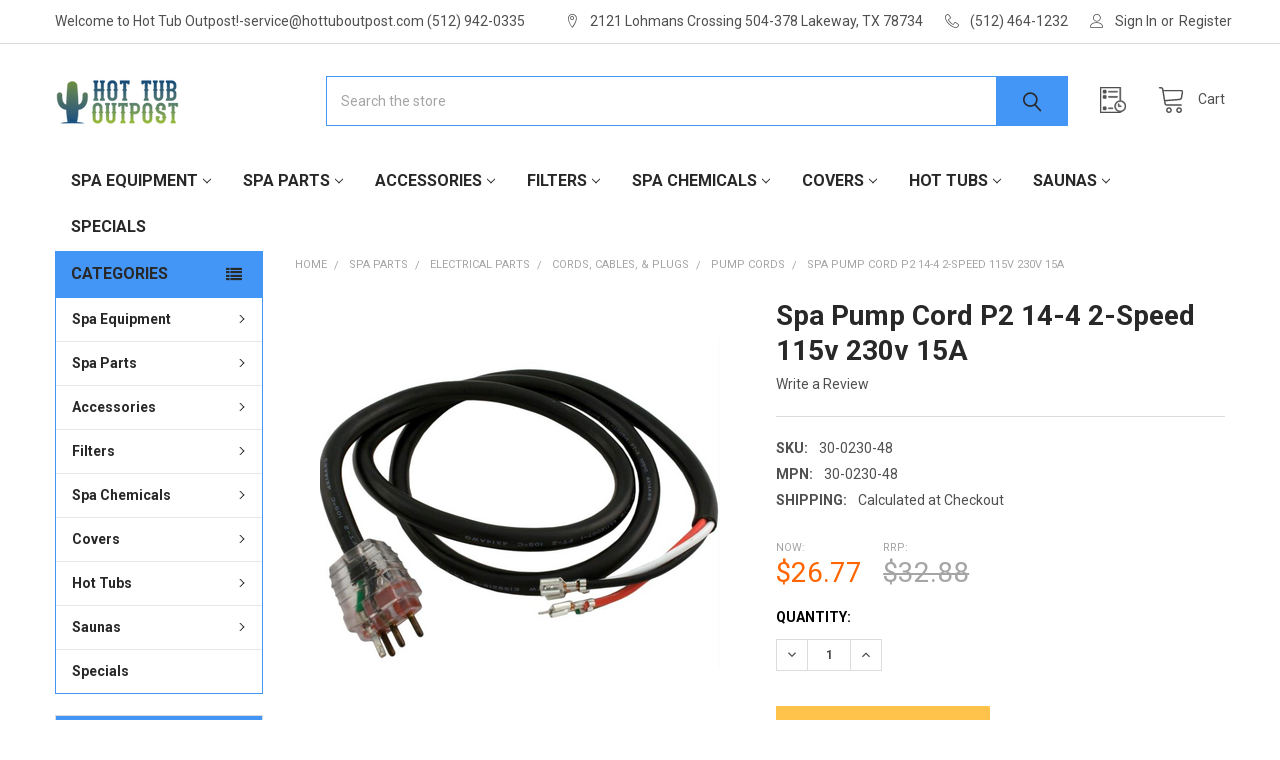

--- FILE ---
content_type: text/html; charset=UTF-8
request_url: https://www.hottuboutpost.com/spa-pump-cord-p2-14-4-2-speed-115v-230v-15a/
body_size: 42224
content:

        <!DOCTYPE html>
<html class="no-js" lang="en">
        <head>
        <title>Spa Pump Cord P2 14-4 2-Speed 115v 230v 15A 30-0230-48</title>
        <link rel="dns-prefetch preconnect" href="https://cdn11.bigcommerce.com/s-j995xu1" crossorigin><link rel="dns-prefetch preconnect" href="https://fonts.googleapis.com/" crossorigin><link rel="dns-prefetch preconnect" href="https://fonts.gstatic.com/" crossorigin>
        <meta property="product:price:amount" content="26.77" /><meta property="product:price:currency" content="USD" /><meta property="og:price:standard_amount" content="32.88" /><meta property="og:url" content="https://www.hottuboutpost.com/spa-pump-cord-p2-14-4-2-speed-115v-230v-15a/" /><meta property="og:site_name" content="Hot Tub Outpost" /><meta name="keywords" content="Spa Pump Cord ,P2 cord, 14-4 cord,2-Speed pump cord,115v pump cord,230v pump cord,15A pump cord,30-0230-48"><meta name="description" content="Spa Pump Cord P2 is 14-4 wire,2-Speed and works at either 115v or 230v. This 15A hot tub pump 2 cord model 30-0230-48 is available at Hot Tub Outpost."><link rel='canonical' href='https://www.hottuboutpost.com/spa-pump-cord-p2-14-4-2-speed-115v-230v-15a/' /><meta name='platform' content='bigcommerce.stencil' /><meta property="og:type" content="product" />
<meta property="og:title" content="Spa Pump Cord P2 14-4 2-Speed 115v 230v 15A" />
<meta property="og:description" content="Spa Pump Cord P2 is 14-4 wire,2-Speed and works at either 115v or 230v. This 15A hot tub pump 2 cord model 30-0230-48 is available at Hot Tub Outpost." />
<meta property="og:image" content="https://cdn11.bigcommerce.com/s-j995xu1/products/11270/images/15476/powercablesspas__17013.1475786081.200.200.PNG?c=2" />
<meta property="og:availability" content="instock" />
<meta property="pinterest:richpins" content="enabled" />
        
         

        <link href="https://cdn11.bigcommerce.com/s-j995xu1/product_images/favicon.ico" rel="shortcut icon">
        <meta name="viewport" content="width=device-width, initial-scale=1, maximum-scale=1">

        <script>
            document.documentElement.className = document.documentElement.className.replace('no-js', 'js');
        </script>

        <script>
    function browserSupportsAllFeatures() {
        return window.Promise
            && window.fetch
            && window.URL
            && window.URLSearchParams
            && window.WeakMap
            // object-fit support
            && ('objectFit' in document.documentElement.style);
    }

    function loadScript(src) {
        var js = document.createElement('script');
        js.src = src;
        js.onerror = function () {
            console.error('Failed to load polyfill script ' + src);
        };
        document.head.appendChild(js);
    }

    if (!browserSupportsAllFeatures()) {
        loadScript('https://cdn11.bigcommerce.com/s-j995xu1/stencil/348ff5c0-9ca3-013c-4ece-4a5c15c198cf/e/fcf0e090-8b56-013e-caf8-76d091d6458f/dist/theme-bundle.polyfills.js');
    }
</script>
        <script>window.consentManagerTranslations = `{"locale":"en","locales":{"consent_manager.data_collection_warning":"en","consent_manager.accept_all_cookies":"en","consent_manager.gdpr_settings":"en","consent_manager.data_collection_preferences":"en","consent_manager.manage_data_collection_preferences":"en","consent_manager.use_data_by_cookies":"en","consent_manager.data_categories_table":"en","consent_manager.allow":"en","consent_manager.accept":"en","consent_manager.deny":"en","consent_manager.dismiss":"en","consent_manager.reject_all":"en","consent_manager.category":"en","consent_manager.purpose":"en","consent_manager.functional_category":"en","consent_manager.functional_purpose":"en","consent_manager.analytics_category":"en","consent_manager.analytics_purpose":"en","consent_manager.targeting_category":"en","consent_manager.advertising_category":"en","consent_manager.advertising_purpose":"en","consent_manager.essential_category":"en","consent_manager.esential_purpose":"en","consent_manager.yes":"en","consent_manager.no":"en","consent_manager.not_available":"en","consent_manager.cancel":"en","consent_manager.save":"en","consent_manager.back_to_preferences":"en","consent_manager.close_without_changes":"en","consent_manager.unsaved_changes":"en","consent_manager.by_using":"en","consent_manager.agree_on_data_collection":"en","consent_manager.change_preferences":"en","consent_manager.cancel_dialog_title":"en","consent_manager.privacy_policy":"en","consent_manager.allow_category_tracking":"en","consent_manager.disallow_category_tracking":"en"},"translations":{"consent_manager.data_collection_warning":"We use cookies (and other similar technologies) to collect data to improve your shopping experience.","consent_manager.accept_all_cookies":"Accept All Cookies","consent_manager.gdpr_settings":"Settings","consent_manager.data_collection_preferences":"Website Data Collection Preferences","consent_manager.manage_data_collection_preferences":"Manage Website Data Collection Preferences","consent_manager.use_data_by_cookies":" uses data collected by cookies and JavaScript libraries to improve your shopping experience.","consent_manager.data_categories_table":"The table below outlines how we use this data by category. To opt out of a category of data collection, select 'No' and save your preferences.","consent_manager.allow":"Allow","consent_manager.accept":"Accept","consent_manager.deny":"Deny","consent_manager.dismiss":"Dismiss","consent_manager.reject_all":"Reject all","consent_manager.category":"Category","consent_manager.purpose":"Purpose","consent_manager.functional_category":"Functional","consent_manager.functional_purpose":"Enables enhanced functionality, such as videos and live chat. If you do not allow these, then some or all of these functions may not work properly.","consent_manager.analytics_category":"Analytics","consent_manager.analytics_purpose":"Provide statistical information on site usage, e.g., web analytics so we can improve this website over time.","consent_manager.targeting_category":"Targeting","consent_manager.advertising_category":"Advertising","consent_manager.advertising_purpose":"Used to create profiles or personalize content to enhance your shopping experience.","consent_manager.essential_category":"Essential","consent_manager.esential_purpose":"Essential for the site and any requested services to work, but do not perform any additional or secondary function.","consent_manager.yes":"Yes","consent_manager.no":"No","consent_manager.not_available":"N/A","consent_manager.cancel":"Cancel","consent_manager.save":"Save","consent_manager.back_to_preferences":"Back to Preferences","consent_manager.close_without_changes":"You have unsaved changes to your data collection preferences. Are you sure you want to close without saving?","consent_manager.unsaved_changes":"You have unsaved changes","consent_manager.by_using":"By using our website, you're agreeing to our","consent_manager.agree_on_data_collection":"By using our website, you're agreeing to the collection of data as described in our ","consent_manager.change_preferences":"You can change your preferences at any time","consent_manager.cancel_dialog_title":"Are you sure you want to cancel?","consent_manager.privacy_policy":"Privacy Policy","consent_manager.allow_category_tracking":"Allow [CATEGORY_NAME] tracking","consent_manager.disallow_category_tracking":"Disallow [CATEGORY_NAME] tracking"}}`;</script>
        
        <script>
            window.lazySizesConfig = window.lazySizesConfig || {};
            window.lazySizesConfig.loadMode = 1;
        </script>
        <script async src="https://cdn11.bigcommerce.com/s-j995xu1/stencil/348ff5c0-9ca3-013c-4ece-4a5c15c198cf/e/fcf0e090-8b56-013e-caf8-76d091d6458f/dist/theme-bundle.head_async.js"></script>

            <link href="https://fonts.googleapis.com/css?family=Roboto:700,400%7CKarla:400&display=block" rel="stylesheet">
            <script async src="https://cdn11.bigcommerce.com/s-j995xu1/stencil/348ff5c0-9ca3-013c-4ece-4a5c15c198cf/e/fcf0e090-8b56-013e-caf8-76d091d6458f/dist/theme-bundle.font.js"></script>
            <link data-stencil-stylesheet href="https://cdn11.bigcommerce.com/s-j995xu1/stencil/348ff5c0-9ca3-013c-4ece-4a5c15c198cf/e/fcf0e090-8b56-013e-caf8-76d091d6458f/css/theme-c2196020-9d36-013c-40cb-6a98361b51cb.css" rel="stylesheet">
            <!-- Start Tracking Code for analytics_facebook -->

<script>
!function(f,b,e,v,n,t,s){if(f.fbq)return;n=f.fbq=function(){n.callMethod?n.callMethod.apply(n,arguments):n.queue.push(arguments)};if(!f._fbq)f._fbq=n;n.push=n;n.loaded=!0;n.version='2.0';n.queue=[];t=b.createElement(e);t.async=!0;t.src=v;s=b.getElementsByTagName(e)[0];s.parentNode.insertBefore(t,s)}(window,document,'script','https://connect.facebook.net/en_US/fbevents.js');

fbq('set', 'autoConfig', 'false', '737962890370681');
fbq('dataProcessingOptions', ['LDU'], 0, 0);
fbq('init', '737962890370681', {"external_id":"dac95c8a-cf66-416e-a8dd-20a643c93b20"});
fbq('set', 'agent', 'bigcommerce', '737962890370681');

function trackEvents() {
    var pathName = window.location.pathname;

    fbq('track', 'PageView', {}, "");

    // Search events start -- only fire if the shopper lands on the /search.php page
    if (pathName.indexOf('/search.php') === 0 && getUrlParameter('search_query')) {
        fbq('track', 'Search', {
            content_type: 'product_group',
            content_ids: [],
            search_string: getUrlParameter('search_query')
        });
    }
    // Search events end

    // Wishlist events start -- only fire if the shopper attempts to add an item to their wishlist
    if (pathName.indexOf('/wishlist.php') === 0 && getUrlParameter('added_product_id')) {
        fbq('track', 'AddToWishlist', {
            content_type: 'product_group',
            content_ids: []
        });
    }
    // Wishlist events end

    // Lead events start -- only fire if the shopper subscribes to newsletter
    if (pathName.indexOf('/subscribe.php') === 0 && getUrlParameter('result') === 'success') {
        fbq('track', 'Lead', {});
    }
    // Lead events end

    // Registration events start -- only fire if the shopper registers an account
    if (pathName.indexOf('/login.php') === 0 && getUrlParameter('action') === 'account_created') {
        fbq('track', 'CompleteRegistration', {}, "");
    }
    // Registration events end

    

    function getUrlParameter(name) {
        var cleanName = name.replace(/[\[]/, '\[').replace(/[\]]/, '\]');
        var regex = new RegExp('[\?&]' + cleanName + '=([^&#]*)');
        var results = regex.exec(window.location.search);
        return results === null ? '' : decodeURIComponent(results[1].replace(/\+/g, ' '));
    }
}

if (window.addEventListener) {
    window.addEventListener("load", trackEvents, false)
}
</script>
<noscript><img height="1" width="1" style="display:none" alt="null" src="https://www.facebook.com/tr?id=737962890370681&ev=PageView&noscript=1&a=plbigcommerce1.2&eid="/></noscript>

<!-- End Tracking Code for analytics_facebook -->

<!-- Start Tracking Code for analytics_googleanalytics -->

<script>
  (function(i,s,o,g,r,a,m){i['GoogleAnalyticsObject']=r;i[r]=i[r]||function(){
  (i[r].q=i[r].q||[]).push(arguments)},i[r].l=1*new Date();a=s.createElement(o),
  m=s.getElementsByTagName(o)[0];a.async=1;a.src=g;m.parentNode.insertBefore(a,m)
  })(window,document,'script','//www.google-analytics.com/analytics.js','ga');

  ga('create', 'UA-54167305-1', 'auto');
  ga('send', 'pageview');

</script>
<meta name="p:domain_verify" content="367905f263eaecacac177b10333914d5"/>

<html>
	<head>
		<meta name="msvalidate.01" content="01C6B04C7B3B025CE8D386D6EE765400" />
		<title>Your SEO optimized title</title>
	</head>
	<body>
	
	</body>
</html>

<!-- End Tracking Code for analytics_googleanalytics -->

<!-- Start Tracking Code for analytics_googleanalytics4 -->

<script data-cfasync="false" src="https://cdn11.bigcommerce.com/shared/js/google_analytics4_bodl_subscribers-358423becf5d870b8b603a81de597c10f6bc7699.js" integrity="sha256-gtOfJ3Avc1pEE/hx6SKj/96cca7JvfqllWA9FTQJyfI=" crossorigin="anonymous"></script>
<script data-cfasync="false">
  (function () {
    window.dataLayer = window.dataLayer || [];

    function gtag(){
        dataLayer.push(arguments);
    }

    function initGA4(event) {
         function setupGtag() {
            function configureGtag() {
                gtag('js', new Date());
                gtag('set', 'developer_id.dMjk3Nj', true);
                gtag('config', 'G-VVXX8FY2YP');
            }

            var script = document.createElement('script');

            script.src = 'https://www.googletagmanager.com/gtag/js?id=G-VVXX8FY2YP';
            script.async = true;
            script.onload = configureGtag;

            document.head.appendChild(script);
        }

        setupGtag();

        if (typeof subscribeOnBodlEvents === 'function') {
            subscribeOnBodlEvents('G-VVXX8FY2YP', false);
        }

        window.removeEventListener(event.type, initGA4);
    }

    

    var eventName = document.readyState === 'complete' ? 'consentScriptsLoaded' : 'DOMContentLoaded';
    window.addEventListener(eventName, initGA4, false);
  })()
</script>

<!-- End Tracking Code for analytics_googleanalytics4 -->

<!-- Start Tracking Code for analytics_siteverification -->

<meta name="msvalidate.01" content="68B2D790FECC930F451C0591F071D097" />
<meta name="google-site-verification" content="1meiBiMkfrHmQaVEcQbYGFvrC8Wllc7KDg0sQEOVjbI" />

<!-- End Tracking Code for analytics_siteverification -->


<script type="text/javascript" src="https://checkout-sdk.bigcommerce.com/v1/loader.js" defer ></script>
<script src="https://www.google.com/recaptcha/api.js" async defer></script>
<!-- begin olark code -->
<script data-cfasync="false" type='text/javascript'>/*<![CDATA[*/window.olark||(function(c){var f=window,d=document,l=f.location.protocol=="https:"?"https:":"http:",z=c.name,r="load";var nt=function(){
f[z]=function(){
(a.s=a.s||[]).push(arguments)};var a=f[z]._={
},q=c.methods.length;while(q--){(function(n){f[z][n]=function(){
f[z]("call",n,arguments)}})(c.methods[q])}a.l=c.loader;a.i=nt;a.p={
0:+new Date};a.P=function(u){
a.p[u]=new Date-a.p[0]};function s(){
a.P(r);f[z](r)}f.addEventListener?f.addEventListener(r,s,false):f.attachEvent("on"+r,s);var ld=function(){function p(hd){
hd="head";return["<",hd,"></",hd,"><",i,' onl' + 'oad="var d=',g,";d.getElementsByTagName('head')[0].",j,"(d.",h,"('script')).",k,"='",l,"//",a.l,"'",'"',"></",i,">"].join("")}var i="body",m=d[i];if(!m){
return setTimeout(ld,100)}a.P(1);var j="appendChild",h="createElement",k="src",n=d[h]("div"),v=n[j](d[h](z)),b=d[h]("iframe"),g="document",e="domain",o;n.style.display="none";m.insertBefore(n,m.firstChild).id=z;b.frameBorder="0";b.id=z+"-loader";if(/MSIE[ ]+6/.test(navigator.userAgent)){
b.src="javascript:false"}b.allowTransparency="true";v[j](b);try{
b.contentWindow[g].open()}catch(w){
c[e]=d[e];o="javascript:var d="+g+".open();d.domain='"+d.domain+"';";b[k]=o+"void(0);"}try{
var t=b.contentWindow[g];t.write(p());t.close()}catch(x){
b[k]=o+'d.write("'+p().replace(/"/g,String.fromCharCode(92)+'"')+'");d.close();'}a.P(2)};ld()};nt()})({
loader: "static.olark.com/jsclient/loader0.js",name:"olark",methods:["configure","extend","declare","identify"]});
/* custom configuration goes here (www.olark.com/documentation) */
olark.identify('6490-934-10-4399');/*]]>*/</script><noscript><a href="https://www.olark.com/site/6490-934-10-4399/contact" title="Contact us" target="_blank">Questions? Feedback?</a> powered by <a href="http://www.olark.com?welcome" title="Olark live chat software">Olark live chat software</a></noscript>
<!-- end olark code -->
<script type="text/javascript">
var BCData = {"product_attributes":{"sku":"30-0230-48","upc":null,"mpn":"30-0230-48","gtin":null,"weight":null,"base":true,"image":null,"price":{"without_tax":{"formatted":"$26.77","value":26.77,"currency":"USD"},"tax_label":"Tax","sale_price_without_tax":{"formatted":"$26.77","value":26.77,"currency":"USD"},"non_sale_price_without_tax":{"formatted":"$32.88","value":32.88,"currency":"USD"}},"stock":null,"instock":true,"stock_message":null,"purchasable":true,"purchasing_message":null}};
</script>
<script>
(function() {
    var css = document.createElement('style');
    css.innerHTML = '.productView-imageCarousel-main { max-width: 400px; max-height: 400px; margin: 0 auto; }';
    document.head.appendChild(css);
})();
</script>
 <script data-cfasync="false" src="https://microapps.bigcommerce.com/bodl-events/1.9.4/index.js" integrity="sha256-Y0tDj1qsyiKBRibKllwV0ZJ1aFlGYaHHGl/oUFoXJ7Y=" nonce="" crossorigin="anonymous"></script>
 <script data-cfasync="false" nonce="">

 (function() {
    function decodeBase64(base64) {
       const text = atob(base64);
       const length = text.length;
       const bytes = new Uint8Array(length);
       for (let i = 0; i < length; i++) {
          bytes[i] = text.charCodeAt(i);
       }
       const decoder = new TextDecoder();
       return decoder.decode(bytes);
    }
    window.bodl = JSON.parse(decodeBase64("[base64]"));
 })()

 </script>

<script nonce="">
(function () {
    var xmlHttp = new XMLHttpRequest();

    xmlHttp.open('POST', 'https://bes.gcp.data.bigcommerce.com/nobot');
    xmlHttp.setRequestHeader('Content-Type', 'application/json');
    xmlHttp.send('{"store_id":"671427","timezone_offset":"-5.0","timestamp":"2025-12-14T14:25:33.56714300Z","visit_id":"e418f341-5065-480f-babd-491f1ef8f2ab","channel_id":1}');
})();
</script>

        

        <!-- snippet location htmlhead -->

                    <link href="https://cdn11.bigcommerce.com/s-j995xu1/images/stencil/400x400/products/11270/15476/powercablesspas__17013.1475786081.PNG?c=2" rel="preload" as="image">

    </head>
    <body class="csscolumns papaSupermarket-layout--left-sidebar 
        papaSupermarket-style--default
        papaSupermarket-pageType--product 
        papaSupermarket-page--pages-product 
        emthemesModez-productUniform
        papaSupermarket--hideContentNav
        
        papaSupermarket--showSubcategoriesMenu
        
        
        
        
        
        " id="topOfPage">


        <!-- snippet location header -->
        <svg data-src="https://cdn11.bigcommerce.com/s-j995xu1/stencil/348ff5c0-9ca3-013c-4ece-4a5c15c198cf/e/fcf0e090-8b56-013e-caf8-76d091d6458f/img/icon-sprite.svg" class="icons-svg-sprite"></svg>

            <div data-emthemesmodez-remote-banner="emthemesModezBannersBlockAdvTopHeader"></div>
<header class="header" role="banner" >
    <a href="#" class="mobileMenu-toggle" data-mobile-menu-toggle="menu">
        <span class="mobileMenu-toggleIcon">Toggle menu</span>
    </a>

    <div class="emthemesModez-header-topSection">
        <div class="container">
            <nav class="navUser navUser--storeInfo">
    <ul class="navUser-section">
        <li class="navUser-item">
            <span class="navUser-welcome">Welcome to Hot Tub Outpost!-service@hottuboutpost.com (512) 942-0335</span>
        </li>
    </ul>
</nav>

<nav class="navUser">


        
    <ul class="navUser-section">
        
        <li class="navUser-item">
            <span class="navUser-action">
                <span class="navUser-item-icon emthemesModez-icon-linear-map-marker"></span>
                <span>2121 Lohmans Crossing 504-378
Lakeway, TX  78734</span>
            </span>
        </li>

        <li class="navUser-item">
            <a class="navUser-action" href="tel:(512) 464-1232">
                <span class="navUser-item-icon emthemesModez-icon-linear-phone-handset"></span>
                <span>(512) 464-1232</span>
            </a>
        </li>

        <li class="navUser-item navUser-item--account">
                <a class="navUser-action" href="/login.php">
                    <span class="navUser-item-icon navUser-item-loginIcon emthemesModez-icon-linear-user"></span>
                    <span class="navUser-item-loginLabel">Sign In</span>
                </a>
                    <span class="navUser-or">or</span> <a class="navUser-action" href="/login.php?action=create_account">Register</a>
        </li>
    </ul>
</nav>        </div>
    </div>

    <div class="emthemesModez-header-userSection emthemesModez-header-userSection--logo-left">
        <div class="container">
            <nav class="navUser">
    
    <ul class="navUser-section navUser-section--alt">


        

        <li class="navUser-item navUser-item--compare">
            <a class="navUser-action navUser-action--compare" href="/compare" data-compare-nav>Compare <span class="countPill countPill--positive countPill--alt"></span></a>
        </li>
        

        <li class="navUser-item navUser-item--recentlyViewed">
            <a class="navUser-action navUser-action--recentlyViewed" href="#recently-viewed" data-dropdown="recently-viewed-dropdown" data-options="align:right" title="Recently Viewed" style="display:none">
                <span class="navUser-item-icon navUser-item-recentlyViewedIcon"><svg class="icon"><use href="#icon-recent-list" /></svg></span>
                <span class="navUser-item-recentlyViewedLabel"><span class='firstword'>Recently </span>Viewed</span>
            </a>
            <div class="dropdown-menu" id="recently-viewed-dropdown" data-dropdown-content aria-hidden="true"></div>
        </li>

        <li class="navUser-item navUser-item--cart">

            <a
                class="navUser-action navUser-action--cart"
                data-cart-preview
                data-dropdown="cart-preview-dropdown"
                data-options="align:right"
                href="/cart.php"
                title="Cart">
                <span class="navUser-item-icon navUser-item-cartIcon"><svg class="icon"><use href="#icon-cart" /></svg></span>
                <span class="navUser-item-cartLabel">Cart</span> <span class="countPill cart-quantity"></span>
            </a>

            <div class="dropdown-menu" id="cart-preview-dropdown" data-dropdown-content aria-hidden="true"></div>
        </li>
    </ul>
</nav>

                <div class="header-logo header-logo--left">
                    <a href="https://www.hottuboutpost.com/" data-instantload='{"page":"home"}'>
            <div class="header-logo-image-container">
                <img class="header-logo-image" src="https://cdn11.bigcommerce.com/s-j995xu1/images/stencil/162x50/hottuboutpost1_01_1403891241__58483.original.png" srcset="https://cdn11.bigcommerce.com/s-j995xu1/images/stencil/250x50/hottuboutpost1_01_1403891241__58483.original.png 1x, https://cdn11.bigcommerce.com/s-j995xu1/images/stencil/500w/hottuboutpost1_01_1403891241__58483.original.png 2x" alt="Hot Tub Outpost" title="Hot Tub Outpost">
            </div>
</a>
                </div>

            <div class="emthemesModez-quickSearch" data-prevent-quick-search-close>
    <!-- snippet location forms_search -->
    <form class="form" action="/search.php">
        <fieldset class="form-fieldset">
            <div class="form-field">
                <label class="is-srOnly" for="search_query">Search</label>
                <div class="form-prefixPostfix wrap">
                    <input class="form-input" data-search-quick name="search_query" id="search_query" data-error-message="Search field cannot be empty." placeholder="Search the store" autocomplete="off">
                    <input type="submit" class="button button--primary form-prefixPostfix-button--postfix" value="Search" />
                </div>
            </div>
        </fieldset>
    </form>
</div>        </div>
    </div>

    <div class="navPages-container" id="menu" data-menu>
        <div class="container">
            <nav class="navPages">

        <ul class="navPages-list navPages-list--categories">
                    <li class="navPages-item navPages-item--standard">
                        <a class="navPages-action has-subMenu " href="https://www.hottuboutpost.com/spa-equipment/"
    data-instantload
    
    data-collapsible="navPages-408"
    data-collapsible-disabled-breakpoint="medium"
    data-collapsible-disabled-state="open"
    data-collapsible-enabled-state="closed">
    Spa Equipment <i class="icon navPages-action-moreIcon" aria-hidden="true"><svg><use href="#icon-chevron-down" /></svg></i>
</a>
<div class="navPage-subMenu
            navPage-subMenu--standard
            " id="navPages-408" aria-hidden="true" tabindex="-1">
    <ul class="navPage-subMenu-list">
        <li class="navPage-subMenu-item">
            <a class="navPage-subMenu-action navPages-action" href="https://www.hottuboutpost.com/spa-equipment/" data-instantload>All Spa Equipment</a>
        </li>
            <li class="navPage-subMenu-item">
                    <a class="navPage-subMenu-action navPages-action" href="https://www.hottuboutpost.com/air-blowers-and-parts/" data-instantload >Air Blowers and Parts</a>
            </li>
            <li class="navPage-subMenu-item">
                    <a
                        class="navPage-subMenu-action navPages-action has-subMenu"
                        href="https://www.hottuboutpost.com/spa-packs/"
                        data-instantload
                        
                        data-collapsible="navPages-16"
                        data-collapsible-disabled-breakpoint="medium"
                        data-collapsible-disabled-state="open"
                        data-collapsible-enabled-state="closed">
                        Spa Packs <i class="icon navPages-action-moreIcon" aria-hidden="true"><svg><use href="#icon-chevron-down" /></svg></i>
                    </a>
                    <ul class="navPage-childList" id="navPages-16">
                        <li class="navPage-childList-item">
                            <a class="navPage-childList-action navPages-action" href="https://www.hottuboutpost.com/spa-packs/" data-instantload>All Spa Packs</a>
                        </li>
                        <li class="navPage-childList-item">
                                <a
        class="navPage-childList-action navPages-action has-subMenu" 
        href="https://www.hottuboutpost.com/spa-packs-by-spa-brand/"
        data-instantload
        
        data-collapsible="navPages-506"
        data-collapsible-disabled-breakpoint="medium"
        data-collapsible-disabled-state="open"
        data-collapsible-enabled-state="closed">
        Spa Packs by Spa Brand <i class="icon navPages-action-moreIcon" aria-hidden="true"><svg><use href="#icon-chevron-down" /></svg></i>
    </a>
    <ul class="navPage-childList" id="navPages-506">
        <li class="navPage-childList-item">
            <a class="navPage-childList-action navPages-action" data-instantload href="https://www.hottuboutpost.com/spa-packs-by-spa-brand/">All Spa Packs by Spa Brand</a>
        </li>
            <li class="navPage-childList-item">
                    <a class="navPage-childList-action navPages-action" data-instantload href="https://www.hottuboutpost.com/artesian-spa-packs/" >Artesian Spa Packs</a>
            </li>
            <li class="navPage-childList-item">
                    <a class="navPage-childList-action navPages-action" data-instantload href="https://www.hottuboutpost.com/baja-spa-packs/" >Baja Spa Packs</a>
            </li>
            <li class="navPage-childList-item">
                    <a class="navPage-childList-action navPages-action" data-instantload href="https://www.hottuboutpost.com/cal-spas-control-packs/" >Cal Spas Control Packs</a>
            </li>
            <li class="navPage-childList-item">
                    <a class="navPage-childList-action navPages-action" data-instantload href="https://www.hottuboutpost.com/caldera-spa-packs/" >Caldera Spa Packs</a>
            </li>
            <li class="navPage-childList-item">
                    <a class="navPage-childList-action navPages-action" data-instantload href="https://www.hottuboutpost.com/clearwater-spa-packs/" >Clearwater Spa Packs</a>
            </li>
            <li class="navPage-childList-item">
                    <a class="navPage-childList-action navPages-action" data-instantload href="https://www.hottuboutpost.com/coleman-spa-packs/" >Coleman Spa Packs</a>
            </li>
            <li class="navPage-childList-item">
                    <a class="navPage-childList-action navPages-action" data-instantload href="https://www.hottuboutpost.com/d1-spa-packs/" >D1 Spa Packs</a>
            </li>
            <li class="navPage-childList-item">
                    <a class="navPage-childList-action navPages-action" data-instantload href="https://www.hottuboutpost.com/dreammaker-spa-packs/" >Dreammaker Spa Packs</a>
            </li>
    </ul>
                        </li>
                    </ul>
            </li>
            <li class="navPage-subMenu-item">
                    <a class="navPage-subMenu-action navPages-action" href="https://www.hottuboutpost.com/control-systems/" data-instantload >Control Systems</a>
            </li>
            <li class="navPage-subMenu-item">
                    <a
                        class="navPage-subMenu-action navPages-action has-subMenu"
                        href="https://www.hottuboutpost.com/spa-control-panels/"
                        data-instantload
                        
                        data-collapsible="navPages-23"
                        data-collapsible-disabled-breakpoint="medium"
                        data-collapsible-disabled-state="open"
                        data-collapsible-enabled-state="closed">
                        Spa Control Panels <i class="icon navPages-action-moreIcon" aria-hidden="true"><svg><use href="#icon-chevron-down" /></svg></i>
                    </a>
                    <ul class="navPage-childList" id="navPages-23">
                        <li class="navPage-childList-item">
                            <a class="navPage-childList-action navPages-action" href="https://www.hottuboutpost.com/spa-control-panels/" data-instantload>All Spa Control Panels</a>
                        </li>
                        <li class="navPage-childList-item">
                                <a
        class="navPage-childList-action navPages-action has-subMenu" 
        href="https://www.hottuboutpost.com/control-panel-by-spa-brand/"
        data-instantload
        
        data-collapsible="navPages-403"
        data-collapsible-disabled-breakpoint="medium"
        data-collapsible-disabled-state="open"
        data-collapsible-enabled-state="closed">
        Control Panel by Spa Brand <i class="icon navPages-action-moreIcon" aria-hidden="true"><svg><use href="#icon-chevron-down" /></svg></i>
    </a>
    <ul class="navPage-childList" id="navPages-403">
        <li class="navPage-childList-item">
            <a class="navPage-childList-action navPages-action" data-instantload href="https://www.hottuboutpost.com/control-panel-by-spa-brand/">All Control Panel by Spa Brand</a>
        </li>
            <li class="navPage-childList-item">
                    <a class="navPage-childList-action navPages-action" data-instantload href="https://www.hottuboutpost.com/artesian-spa-control-panels/" >Artesian Spa Control Panels</a>
            </li>
            <li class="navPage-childList-item">
                    <a class="navPage-childList-action navPages-action" data-instantload href="https://www.hottuboutpost.com/baja-control-panels/" >Baja Control Panels</a>
            </li>
            <li class="navPage-childList-item">
                    <a class="navPage-childList-action navPages-action" data-instantload href="https://www.hottuboutpost.com/bullfrog-spa-control-panels/" >Bullfrog Spa Control Panels</a>
            </li>
            <li class="navPage-childList-item">
                    <a class="navPage-childList-action navPages-action" data-instantload href="https://www.hottuboutpost.com/caldera-control-panels/" >Caldera Control Panels</a>
            </li>
            <li class="navPage-childList-item">
                    <a class="navPage-childList-action navPages-action" data-instantload href="https://www.hottuboutpost.com/cal-spa-control-panels/" >Cal Spa Control Panels</a>
            </li>
            <li class="navPage-childList-item">
                    <a class="navPage-childList-action navPages-action" data-instantload href="https://www.hottuboutpost.com/clearwater-spa-control-panels/" >Clearwater Spa Control Panels</a>
            </li>
            <li class="navPage-childList-item">
                    <a class="navPage-childList-action navPages-action" data-instantload href="https://www.hottuboutpost.com/coleman-spa-control-panels/" >Coleman Spa Control Panels</a>
            </li>
            <li class="navPage-childList-item">
                    <a class="navPage-childList-action navPages-action" data-instantload href="https://www.hottuboutpost.com/d1-control-panels/" >D1 Control Panels</a>
            </li>
            <li class="navPage-childList-item">
                    <a class="navPage-childList-action navPages-action" data-instantload href="https://www.hottuboutpost.com/dreammaker-control-panels/" >DreamMaker Control Panels</a>
            </li>
            <li class="navPage-childList-item">
                    <a class="navPage-childList-action navPages-action" data-instantload href="https://www.hottuboutpost.com/dynasty-control-panels/" >Dynasty Control Panels</a>
            </li>
            <li class="navPage-childList-item">
                    <a class="navPage-childList-action navPages-action" data-instantload href="https://www.hottuboutpost.com/emerald-spa-control-panels/" >Emerald Spa Control Panels</a>
            </li>
            <li class="navPage-childList-item">
                    <a class="navPage-childList-action navPages-action" data-instantload href="https://www.hottuboutpost.com/jacuzzi-control-panels/" >Jacuzzi® Control Panels</a>
            </li>
            <li class="navPage-childList-item">
                    <a class="navPage-childList-action navPages-action" data-instantload href="https://www.hottuboutpost.com/la-spas-control-panels/" >LA Spas Control Panels</a>
            </li>
            <li class="navPage-childList-item">
                    <a class="navPage-childList-action navPages-action" data-instantload href="https://www.hottuboutpost.com/marquis-spa-control-panels/" >Marquis Spa Control Panels</a>
            </li>
            <li class="navPage-childList-item">
                    <a class="navPage-childList-action navPages-action" data-instantload href="https://www.hottuboutpost.com/nordic-control-panels/" >Nordic Control Panels</a>
            </li>
            <li class="navPage-childList-item">
                    <a class="navPage-childList-action navPages-action" data-instantload href="https://www.hottuboutpost.com/qca-spa-control-panels/" >QCA Spa Control Panels</a>
            </li>
            <li class="navPage-childList-item">
                    <a class="navPage-childList-action navPages-action" data-instantload href="https://www.hottuboutpost.com/saratoga-control-panels/" >Saratoga Control Panels</a>
            </li>
            <li class="navPage-childList-item">
                    <a class="navPage-childList-action navPages-action" data-instantload href="https://www.hottuboutpost.com/sundance-control-panels/" >Sundance® Control Panels</a>
            </li>
            <li class="navPage-childList-item">
                    <a class="navPage-childList-action navPages-action" data-instantload href="https://www.hottuboutpost.com/viking-spa-control-panels/" >Viking Spa Control Panels</a>
            </li>
            <li class="navPage-childList-item">
                    <a class="navPage-childList-action navPages-action" data-instantload href="https://www.hottuboutpost.com/vita-spa-control-panels/" >Vita Spa Control Panels</a>
            </li>
    </ul>
                        </li>
                        <li class="navPage-childList-item">
                                <a class="navPage-childList-action navPages-action" data-instantload href="https://www.hottuboutpost.com/balboa-control-panels/" >Balboa Control Panels</a>
                        </li>
                        <li class="navPage-childList-item">
                                <a class="navPage-childList-action navPages-action" data-instantload href="https://www.hottuboutpost.com/acc-keypads/" >ACC Keypads</a>
                        </li>
                        <li class="navPage-childList-item">
                                <a class="navPage-childList-action navPages-action" data-instantload href="https://www.hottuboutpost.com/brett-aqualine-panels/" >Brett Aqualine Panels</a>
                        </li>
                        <li class="navPage-childList-item">
                                <a class="navPage-childList-action navPages-action" data-instantload href="https://www.hottuboutpost.com/gecko-control-panels/" >Gecko Control Panels</a>
                        </li>
                        <li class="navPage-childList-item">
                                <a class="navPage-childList-action navPages-action" data-instantload href="https://www.hottuboutpost.com/hydroquip-control-panels/" >HydroQuip Control Panels</a>
                        </li>
                        <li class="navPage-childList-item">
                                <a class="navPage-childList-action navPages-action" data-instantload href="https://www.hottuboutpost.com/len-gordon-control-panels/" >Len Gordon Control Panels</a>
                        </li>
                        <li class="navPage-childList-item">
                                <a class="navPage-childList-action navPages-action" data-instantload href="https://www.hottuboutpost.com/tecmark-control-panels/" >Tecmark Control Panels</a>
                        </li>
                        <li class="navPage-childList-item">
                                <a class="navPage-childList-action navPages-action" data-instantload href="https://www.hottuboutpost.com/control-panel-overlays/" >Control Panel Overlays</a>
                        </li>
                    </ul>
            </li>
            <li class="navPage-subMenu-item">
                    <a
                        class="navPage-subMenu-action navPages-action has-subMenu"
                        href="https://www.hottuboutpost.com/circuit-boards/"
                        data-instantload
                        
                        data-collapsible="navPages-280"
                        data-collapsible-disabled-breakpoint="medium"
                        data-collapsible-disabled-state="open"
                        data-collapsible-enabled-state="closed">
                        Circuit Boards <i class="icon navPages-action-moreIcon" aria-hidden="true"><svg><use href="#icon-chevron-down" /></svg></i>
                    </a>
                    <ul class="navPage-childList" id="navPages-280">
                        <li class="navPage-childList-item">
                            <a class="navPage-childList-action navPages-action" href="https://www.hottuboutpost.com/circuit-boards/" data-instantload>All Circuit Boards</a>
                        </li>
                        <li class="navPage-childList-item">
                                <a class="navPage-childList-action navPages-action" data-instantload href="https://www.hottuboutpost.com/balboa-circuit-boards-bwg/" >Balboa Circuit Boards BWG</a>
                        </li>
                        <li class="navPage-childList-item">
                                <a
        class="navPage-childList-action navPages-action has-subMenu" 
        href="https://www.hottuboutpost.com/circuit-boards-by-spa-brand/"
        data-instantload
        
        data-collapsible="navPages-591"
        data-collapsible-disabled-breakpoint="medium"
        data-collapsible-disabled-state="open"
        data-collapsible-enabled-state="closed">
        Circuit Boards by Spa Brand <i class="icon navPages-action-moreIcon" aria-hidden="true"><svg><use href="#icon-chevron-down" /></svg></i>
    </a>
    <ul class="navPage-childList" id="navPages-591">
        <li class="navPage-childList-item">
            <a class="navPage-childList-action navPages-action" data-instantload href="https://www.hottuboutpost.com/circuit-boards-by-spa-brand/">All Circuit Boards by Spa Brand</a>
        </li>
            <li class="navPage-childList-item">
                    <a class="navPage-childList-action navPages-action" data-instantload href="https://www.hottuboutpost.com/artesian-spa-circuit-boards/" >Artesian Spa Circuit Boards</a>
            </li>
            <li class="navPage-childList-item">
                    <a class="navPage-childList-action navPages-action" data-instantload href="https://www.hottuboutpost.com/bullfrog-circuit-boards/" >Bullfrog Circuit Boards</a>
            </li>
            <li class="navPage-childList-item">
                    <a class="navPage-childList-action navPages-action" data-instantload href="https://www.hottuboutpost.com/cal-spas-circuit-board/" >Cal Spas Circuit Board</a>
            </li>
            <li class="navPage-childList-item">
                    <a class="navPage-childList-action navPages-action" data-instantload href="https://www.hottuboutpost.com/caldera-circuit-boards/" >Caldera Circuit Boards</a>
            </li>
            <li class="navPage-childList-item">
                    <a class="navPage-childList-action navPages-action" data-instantload href="https://www.hottuboutpost.com/clearwater-circuit-boards/" >Clearwater Circuit Boards</a>
            </li>
            <li class="navPage-childList-item">
                    <a class="navPage-childList-action navPages-action" data-instantload href="https://www.hottuboutpost.com/coleman-circuit-boards/" >Coleman Circuit Boards</a>
            </li>
            <li class="navPage-childList-item">
                    <a class="navPage-childList-action navPages-action" data-instantload href="https://www.hottuboutpost.com/dimension-one-circuit-boards/" >Dimension One Circuit Boards</a>
            </li>
            <li class="navPage-childList-item">
                    <a class="navPage-childList-action navPages-action" data-instantload href="https://www.hottuboutpost.com/dreammaker-circuit-boards/" >Dreammaker Circuit Boards</a>
            </li>
    </ul>
                        </li>
                        <li class="navPage-childList-item">
                                <a class="navPage-childList-action navPages-action" data-instantload href="https://www.hottuboutpost.com/eprom-pcb-chips/" >EPROM PCB Chips</a>
                        </li>
                        <li class="navPage-childList-item">
                                <a class="navPage-childList-action navPages-action" data-instantload href="https://www.hottuboutpost.com/sundance-spa-jacuzzi-circuit-boards/" >Sundance Spa Jacuzzi Circuit Boards</a>
                        </li>
                    </ul>
            </li>
            <li class="navPage-subMenu-item">
                    <a
                        class="navPage-subMenu-action navPages-action has-subMenu"
                        href="https://www.hottuboutpost.com/spa-pumps/"
                        data-instantload
                        
                        data-collapsible="navPages-24"
                        data-collapsible-disabled-breakpoint="medium"
                        data-collapsible-disabled-state="open"
                        data-collapsible-enabled-state="closed">
                        Spa Pumps <i class="icon navPages-action-moreIcon" aria-hidden="true"><svg><use href="#icon-chevron-down" /></svg></i>
                    </a>
                    <ul class="navPage-childList" id="navPages-24">
                        <li class="navPage-childList-item">
                            <a class="navPage-childList-action navPages-action" href="https://www.hottuboutpost.com/spa-pumps/" data-instantload>All Spa Pumps</a>
                        </li>
                        <li class="navPage-childList-item">
                                <a class="navPage-childList-action navPages-action" data-instantload href="https://www.hottuboutpost.com/circ-pumps/" >Circ Pumps</a>
                        </li>
                        <li class="navPage-childList-item">
                                <a
        class="navPage-childList-action navPages-action has-subMenu" 
        href="https://www.hottuboutpost.com/pumps/"
        data-instantload
        
        data-collapsible="navPages-435"
        data-collapsible-disabled-breakpoint="medium"
        data-collapsible-disabled-state="open"
        data-collapsible-enabled-state="closed">
        Pumps <i class="icon navPages-action-moreIcon" aria-hidden="true"><svg><use href="#icon-chevron-down" /></svg></i>
    </a>
    <ul class="navPage-childList" id="navPages-435">
        <li class="navPage-childList-item">
            <a class="navPage-childList-action navPages-action" data-instantload href="https://www.hottuboutpost.com/pumps/">All Pumps</a>
        </li>
            <li class="navPage-childList-item">
                    <a class="navPage-childList-action navPages-action" data-instantload href="https://www.hottuboutpost.com/aqua-flo-pumps-gecko/" >Aqua Flo Pumps Gecko</a>
            </li>
            <li class="navPage-childList-item">
                    <a class="navPage-childList-action navPages-action" data-instantload href="https://www.hottuboutpost.com/balboa-vico-pumps/" >Balboa Vico Pumps</a>
            </li>
            <li class="navPage-childList-item">
                    <a class="navPage-childList-action navPages-action" data-instantload href="https://www.hottuboutpost.com/cal-pump-pond/" >Cal Pump Pond</a>
            </li>
            <li class="navPage-childList-item">
                    <a class="navPage-childList-action navPages-action" data-instantload href="https://www.hottuboutpost.com/lx-pumps/" >LX Pumps</a>
            </li>
            <li class="navPage-childList-item">
                    <a class="navPage-childList-action navPages-action" data-instantload href="https://www.hottuboutpost.com/waterway-pumps/" >Waterway Pumps</a>
            </li>
            <li class="navPage-childList-item">
                    <a class="navPage-childList-action navPages-action" data-instantload href="https://www.hottuboutpost.com/pump-specials/" >Pump Specials</a>
            </li>
    </ul>
                        </li>
                        <li class="navPage-childList-item">
                                <a
        class="navPage-childList-action navPages-action has-subMenu" 
        href="https://www.hottuboutpost.com/pump-parts/"
        data-instantload
        
        data-collapsible="navPages-256"
        data-collapsible-disabled-breakpoint="medium"
        data-collapsible-disabled-state="open"
        data-collapsible-enabled-state="closed">
        Pump Parts <i class="icon navPages-action-moreIcon" aria-hidden="true"><svg><use href="#icon-chevron-down" /></svg></i>
    </a>
    <ul class="navPage-childList" id="navPages-256">
        <li class="navPage-childList-item">
            <a class="navPage-childList-action navPages-action" data-instantload href="https://www.hottuboutpost.com/pump-parts/">All Pump Parts</a>
        </li>
            <li class="navPage-childList-item">
                    <a class="navPage-childList-action navPages-action" data-instantload href="https://www.hottuboutpost.com/impellers/" >Impellers</a>
            </li>
            <li class="navPage-childList-item">
                    <a class="navPage-childList-action navPages-action" data-instantload href="https://www.hottuboutpost.com/pump-wet-ends/" >Pump Wet Ends</a>
            </li>
            <li class="navPage-childList-item">
                    <a class="navPage-childList-action navPages-action" data-instantload href="https://www.hottuboutpost.com/capacitors/" >Capacitors</a>
            </li>
            <li class="navPage-childList-item">
                    <a class="navPage-childList-action navPages-action" data-instantload href="https://www.hottuboutpost.com/pump-seals/" >Pump Seals</a>
            </li>
            <li class="navPage-childList-item">
                    <a class="navPage-childList-action navPages-action" data-instantload href="https://www.hottuboutpost.com/pump-motors/" >Pump Motors</a>
            </li>
            <li class="navPage-childList-item">
                    <a class="navPage-childList-action navPages-action" data-instantload href="https://www.hottuboutpost.com/motor-bearings/" >Motor Bearings</a>
            </li>
    </ul>
                        </li>
                        <li class="navPage-childList-item">
                                <a
        class="navPage-childList-action navPages-action has-subMenu" 
        href="https://www.hottuboutpost.com/pumps-by-spa-brand/"
        data-instantload
        
        data-collapsible="navPages-520"
        data-collapsible-disabled-breakpoint="medium"
        data-collapsible-disabled-state="open"
        data-collapsible-enabled-state="closed">
        Pumps by Spa Brand <i class="icon navPages-action-moreIcon" aria-hidden="true"><svg><use href="#icon-chevron-down" /></svg></i>
    </a>
    <ul class="navPage-childList" id="navPages-520">
        <li class="navPage-childList-item">
            <a class="navPage-childList-action navPages-action" data-instantload href="https://www.hottuboutpost.com/pumps-by-spa-brand/">All Pumps by Spa Brand</a>
        </li>
            <li class="navPage-childList-item">
                    <a class="navPage-childList-action navPages-action" data-instantload href="https://www.hottuboutpost.com/artesian-spa-pumps/" >Artesian Spa Pumps</a>
            </li>
            <li class="navPage-childList-item">
                    <a class="navPage-childList-action navPages-action" data-instantload href="https://www.hottuboutpost.com/baja-spa-pump/" >Baja Spa Pump</a>
            </li>
            <li class="navPage-childList-item">
                    <a class="navPage-childList-action navPages-action" data-instantload href="https://www.hottuboutpost.com/cal-spa-pumps/" >Cal Spa Pumps</a>
            </li>
            <li class="navPage-childList-item">
                    <a class="navPage-childList-action navPages-action" data-instantload href="https://www.hottuboutpost.com/caldera-pumps/" >Caldera Pumps</a>
            </li>
            <li class="navPage-childList-item">
                    <a class="navPage-childList-action navPages-action" data-instantload href="https://www.hottuboutpost.com/clearwater-spa-pumps/" >Clearwater Spa Pumps</a>
            </li>
            <li class="navPage-childList-item">
                    <a class="navPage-childList-action navPages-action" data-instantload href="https://www.hottuboutpost.com/coleman-spa-pumps/" >Coleman Spa Pumps</a>
            </li>
            <li class="navPage-childList-item">
                    <a class="navPage-childList-action navPages-action" data-instantload href="https://www.hottuboutpost.com/d1-pumps/" >D1 Pumps</a>
            </li>
            <li class="navPage-childList-item">
                    <a class="navPage-childList-action navPages-action" data-instantload href="https://www.hottuboutpost.com/dreammaker-spa-pumps/" >Dreammaker Spa Pumps</a>
            </li>
            <li class="navPage-childList-item">
                    <a class="navPage-childList-action navPages-action" data-instantload href="https://www.hottuboutpost.com/nordic-pumps/" >Nordic Pumps</a>
            </li>
    </ul>
                        </li>
                        <li class="navPage-childList-item">
                                <a class="navPage-childList-action navPages-action" data-instantload href="https://www.hottuboutpost.com/baptistry-pumps/" >Baptistry Pumps</a>
                        </li>
                    </ul>
            </li>
            <li class="navPage-subMenu-item">
                    <a class="navPage-subMenu-action navPages-action" href="https://www.hottuboutpost.com/air-blowers-parts/" data-instantload >Air Blowers &amp; Parts</a>
            </li>
            <li class="navPage-subMenu-item">
                    <a
                        class="navPage-subMenu-action navPages-action has-subMenu"
                        href="https://www.hottuboutpost.com/heaters/"
                        data-instantload
                        
                        data-collapsible="navPages-25"
                        data-collapsible-disabled-breakpoint="medium"
                        data-collapsible-disabled-state="open"
                        data-collapsible-enabled-state="closed">
                        Heaters <i class="icon navPages-action-moreIcon" aria-hidden="true"><svg><use href="#icon-chevron-down" /></svg></i>
                    </a>
                    <ul class="navPage-childList" id="navPages-25">
                        <li class="navPage-childList-item">
                            <a class="navPage-childList-action navPages-action" href="https://www.hottuboutpost.com/heaters/" data-instantload>All Heaters</a>
                        </li>
                        <li class="navPage-childList-item">
                                <a
        class="navPage-childList-action navPages-action has-subMenu" 
        href="https://www.hottuboutpost.com/heaters-by-spa-brand/"
        data-instantload
        
        data-collapsible="navPages-505"
        data-collapsible-disabled-breakpoint="medium"
        data-collapsible-disabled-state="open"
        data-collapsible-enabled-state="closed">
        Heaters by Spa Brand <i class="icon navPages-action-moreIcon" aria-hidden="true"><svg><use href="#icon-chevron-down" /></svg></i>
    </a>
    <ul class="navPage-childList" id="navPages-505">
        <li class="navPage-childList-item">
            <a class="navPage-childList-action navPages-action" data-instantload href="https://www.hottuboutpost.com/heaters-by-spa-brand/">All Heaters by Spa Brand</a>
        </li>
            <li class="navPage-childList-item">
                    <a class="navPage-childList-action navPages-action" data-instantload href="https://www.hottuboutpost.com/artesian-spa-heaters/" >Artesian Spa Heaters</a>
            </li>
            <li class="navPage-childList-item">
                    <a class="navPage-childList-action navPages-action" data-instantload href="https://www.hottuboutpost.com/baja-spa-heaters/" >Baja Spa Heaters</a>
            </li>
            <li class="navPage-childList-item">
                    <a class="navPage-childList-action navPages-action" data-instantload href="https://www.hottuboutpost.com/cal-spa-heaters/" >Cal Spa Heaters</a>
            </li>
            <li class="navPage-childList-item">
                    <a class="navPage-childList-action navPages-action" data-instantload href="https://www.hottuboutpost.com/caldera-heaters/" >Caldera Heaters</a>
            </li>
            <li class="navPage-childList-item">
                    <a class="navPage-childList-action navPages-action" data-instantload href="https://www.hottuboutpost.com/clearwater-spa-heaters/" >Clearwater Spa Heaters</a>
            </li>
            <li class="navPage-childList-item">
                    <a class="navPage-childList-action navPages-action" data-instantload href="https://www.hottuboutpost.com/coleman-heaters/" >Coleman Heaters</a>
            </li>
            <li class="navPage-childList-item">
                    <a class="navPage-childList-action navPages-action" data-instantload href="https://www.hottuboutpost.com/d1-heaters/" >D1 Heaters</a>
            </li>
            <li class="navPage-childList-item">
                    <a class="navPage-childList-action navPages-action" data-instantload href="https://www.hottuboutpost.com/dreammaker-heaters/" >Dreammaker Heaters</a>
            </li>
            <li class="navPage-childList-item">
                    <a class="navPage-childList-action navPages-action" data-instantload href="https://www.hottuboutpost.com/dynasty-spa-heaters/" >Dynasty Spa Heaters</a>
            </li>
    </ul>
                        </li>
                        <li class="navPage-childList-item">
                                <a class="navPage-childList-action navPages-action" data-instantload href="https://www.hottuboutpost.com/heater-elements/" >Heater Elements</a>
                        </li>
                        <li class="navPage-childList-item">
                                <a class="navPage-childList-action navPages-action" data-instantload href="https://www.hottuboutpost.com/heater-parts/" >Heater Parts</a>
                        </li>
                        <li class="navPage-childList-item">
                                <a class="navPage-childList-action navPages-action" data-instantload href="https://www.hottuboutpost.com/pressure-switches/" >Pressure Switches</a>
                        </li>
                        <li class="navPage-childList-item">
                                <a class="navPage-childList-action navPages-action" data-instantload href="https://www.hottuboutpost.com/flow-switches/" >Flow Switches</a>
                        </li>
                        <li class="navPage-childList-item">
                                <a class="navPage-childList-action navPages-action" data-instantload href="https://www.hottuboutpost.com/heater-gaskets-o-rings/" >Heater Gaskets O-Rings</a>
                        </li>
                        <li class="navPage-childList-item">
                                <a class="navPage-childList-action navPages-action" data-instantload href="https://www.hottuboutpost.com/heater-manifolds/" >Heater Manifolds</a>
                        </li>
                        <li class="navPage-childList-item">
                                <a class="navPage-childList-action navPages-action" data-instantload href="https://www.hottuboutpost.com/bath-heaters-jetted-bathtub/" >Bath Heaters Jetted Bathtub</a>
                        </li>
                        <li class="navPage-childList-item">
                                <a class="navPage-childList-action navPages-action" data-instantload href="https://www.hottuboutpost.com/baptistry-heaters/" >Baptistry Heaters</a>
                        </li>
                    </ul>
            </li>
            <li class="navPage-subMenu-item">
                    <a
                        class="navPage-subMenu-action navPages-action has-subMenu"
                        href="https://www.hottuboutpost.com/ozonators/"
                        data-instantload
                        
                        data-collapsible="navPages-279"
                        data-collapsible-disabled-breakpoint="medium"
                        data-collapsible-disabled-state="open"
                        data-collapsible-enabled-state="closed">
                        Ozonators <i class="icon navPages-action-moreIcon" aria-hidden="true"><svg><use href="#icon-chevron-down" /></svg></i>
                    </a>
                    <ul class="navPage-childList" id="navPages-279">
                        <li class="navPage-childList-item">
                            <a class="navPage-childList-action navPages-action" href="https://www.hottuboutpost.com/ozonators/" data-instantload>All Ozonators</a>
                        </li>
                        <li class="navPage-childList-item">
                                <a class="navPage-childList-action navPages-action" data-instantload href="https://www.hottuboutpost.com/artesian-spa-ozonators/" >Artesian Spa Ozonators</a>
                        </li>
                        <li class="navPage-childList-item">
                                <a class="navPage-childList-action navPages-action" data-instantload href="https://www.hottuboutpost.com/clearwater-ozonators/" >Clearwater Ozonators</a>
                        </li>
                        <li class="navPage-childList-item">
                                <a class="navPage-childList-action navPages-action" data-instantload href="https://www.hottuboutpost.com/coleman-ozonators/" >Coleman Ozonators</a>
                        </li>
                        <li class="navPage-childList-item">
                                <a class="navPage-childList-action navPages-action" data-instantload href="https://www.hottuboutpost.com/d1-ozonators/" >D1 Ozonators</a>
                        </li>
                    </ul>
            </li>
            <li class="navPage-subMenu-item">
                    <a
                        class="navPage-subMenu-action navPages-action has-subMenu"
                        href="https://www.hottuboutpost.com/spa-led-lighting/"
                        data-instantload
                        
                        data-collapsible="navPages-291"
                        data-collapsible-disabled-breakpoint="medium"
                        data-collapsible-disabled-state="open"
                        data-collapsible-enabled-state="closed">
                        Spa LED Lighting <i class="icon navPages-action-moreIcon" aria-hidden="true"><svg><use href="#icon-chevron-down" /></svg></i>
                    </a>
                    <ul class="navPage-childList" id="navPages-291">
                        <li class="navPage-childList-item">
                            <a class="navPage-childList-action navPages-action" href="https://www.hottuboutpost.com/spa-led-lighting/" data-instantload>All Spa LED Lighting</a>
                        </li>
                        <li class="navPage-childList-item">
                                <a
        class="navPage-childList-action navPages-action has-subMenu" 
        href="https://www.hottuboutpost.com/lights-by-spa-brand/"
        data-instantload
        
        data-collapsible="navPages-529"
        data-collapsible-disabled-breakpoint="medium"
        data-collapsible-disabled-state="open"
        data-collapsible-enabled-state="closed">
        Lights by Spa Brand <i class="icon navPages-action-moreIcon" aria-hidden="true"><svg><use href="#icon-chevron-down" /></svg></i>
    </a>
    <ul class="navPage-childList" id="navPages-529">
        <li class="navPage-childList-item">
            <a class="navPage-childList-action navPages-action" data-instantload href="https://www.hottuboutpost.com/lights-by-spa-brand/">All Lights by Spa Brand</a>
        </li>
            <li class="navPage-childList-item">
                    <a class="navPage-childList-action navPages-action" data-instantload href="https://www.hottuboutpost.com/artesian-lights/" >Artesian Lights</a>
            </li>
            <li class="navPage-childList-item">
                    <a class="navPage-childList-action navPages-action" data-instantload href="https://www.hottuboutpost.com/cal-spa-lights/" >Cal Spa Lights</a>
            </li>
            <li class="navPage-childList-item">
                    <a class="navPage-childList-action navPages-action" data-instantload href="https://www.hottuboutpost.com/caldera-spa-lights/" >Caldera Spa Lights</a>
            </li>
            <li class="navPage-childList-item">
                    <a class="navPage-childList-action navPages-action" data-instantload href="https://www.hottuboutpost.com/clearwater-lights/" >Clearwater Lights</a>
            </li>
            <li class="navPage-childList-item">
                    <a class="navPage-childList-action navPages-action" data-instantload href="https://www.hottuboutpost.com/coleman-spa-lights/" >Coleman Spa Lights</a>
            </li>
            <li class="navPage-childList-item">
                    <a class="navPage-childList-action navPages-action" data-instantload href="https://www.hottuboutpost.com/dimension-one-lights/" >Dimension One Lights</a>
            </li>
            <li class="navPage-childList-item">
                    <a class="navPage-childList-action navPages-action" data-instantload href="https://www.hottuboutpost.com/dreammaker-lights/" >Dreammaker Lights</a>
            </li>
            <li class="navPage-childList-item">
                    <a class="navPage-childList-action navPages-action" data-instantload href="https://www.hottuboutpost.com/dynasty-spa-lights/" >Dynasty Spa Lights</a>
            </li>
    </ul>
                        </li>
                    </ul>
            </li>
            <li class="navPage-subMenu-item">
                    <a
                        class="navPage-subMenu-action navPages-action has-subMenu"
                        href="https://www.hottuboutpost.com/spa-audio/"
                        data-instantload
                        
                        data-collapsible="navPages-288"
                        data-collapsible-disabled-breakpoint="medium"
                        data-collapsible-disabled-state="open"
                        data-collapsible-enabled-state="closed">
                        Spa Audio <i class="icon navPages-action-moreIcon" aria-hidden="true"><svg><use href="#icon-chevron-down" /></svg></i>
                    </a>
                    <ul class="navPage-childList" id="navPages-288">
                        <li class="navPage-childList-item">
                            <a class="navPage-childList-action navPages-action" href="https://www.hottuboutpost.com/spa-audio/" data-instantload>All Spa Audio</a>
                        </li>
                        <li class="navPage-childList-item">
                                <a class="navPage-childList-action navPages-action" data-instantload href="https://www.hottuboutpost.com/hot-tub-speakers-1/" >Hot Tub Speakers</a>
                        </li>
                        <li class="navPage-childList-item">
                                <a class="navPage-childList-action navPages-action" data-instantload href="https://www.hottuboutpost.com/artesian-spa-stereo-sound/" >Artesian Spa Stereo Sound</a>
                        </li>
                        <li class="navPage-childList-item">
                                <a class="navPage-childList-action navPages-action" data-instantload href="https://www.hottuboutpost.com/cal-spas-audio/" >Cal Spas Audio</a>
                        </li>
                        <li class="navPage-childList-item">
                                <a class="navPage-childList-action navPages-action" data-instantload href="https://www.hottuboutpost.com/clearwater-spa-audio/" >Clearwater Spa Audio</a>
                        </li>
                        <li class="navPage-childList-item">
                                <a class="navPage-childList-action navPages-action" data-instantload href="https://www.hottuboutpost.com/coleman-spa-audio/" >Coleman Spa Audio</a>
                        </li>
                        <li class="navPage-childList-item">
                                <a class="navPage-childList-action navPages-action" data-instantload href="https://www.hottuboutpost.com/dynasty-spa-audio/" >Dynasty Spa Audio</a>
                        </li>
                    </ul>
            </li>
            <li class="navPage-subMenu-item">
                    <a class="navPage-subMenu-action navPages-action" href="https://www.hottuboutpost.com/baptistry-control-systems/" data-instantload >Baptistry Control Systems</a>
            </li>
    </ul>
</div>
                    </li>
                    <li class="navPages-item navPages-item--standard">
                        <a class="navPages-action has-subMenu " href="https://www.hottuboutpost.com/spa-parts/"
    data-instantload
    
    data-collapsible="navPages-1"
    data-collapsible-disabled-breakpoint="medium"
    data-collapsible-disabled-state="open"
    data-collapsible-enabled-state="closed">
    Spa Parts <i class="icon navPages-action-moreIcon" aria-hidden="true"><svg><use href="#icon-chevron-down" /></svg></i>
</a>
<div class="navPage-subMenu
            navPage-subMenu--standard
            " id="navPages-1" aria-hidden="true" tabindex="-1">
    <ul class="navPage-subMenu-list">
        <li class="navPage-subMenu-item">
            <a class="navPage-subMenu-action navPages-action" href="https://www.hottuboutpost.com/spa-parts/" data-instantload>All Spa Parts</a>
        </li>
            <li class="navPage-subMenu-item">
                    <a
                        class="navPage-subMenu-action navPages-action has-subMenu"
                        href="https://www.hottuboutpost.com/spa-jets/"
                        data-instantload
                        
                        data-collapsible="navPages-26"
                        data-collapsible-disabled-breakpoint="medium"
                        data-collapsible-disabled-state="open"
                        data-collapsible-enabled-state="closed">
                        Spa Jets <i class="icon navPages-action-moreIcon" aria-hidden="true"><svg><use href="#icon-chevron-down" /></svg></i>
                    </a>
                    <ul class="navPage-childList" id="navPages-26">
                        <li class="navPage-childList-item">
                            <a class="navPage-childList-action navPages-action" href="https://www.hottuboutpost.com/spa-jets/" data-instantload>All Spa Jets</a>
                        </li>
                        <li class="navPage-childList-item">
                                <a
        class="navPage-childList-action navPages-action has-subMenu" 
        href="https://www.hottuboutpost.com/jets-by-spa-brand/"
        data-instantload
        
        data-collapsible="navPages-398"
        data-collapsible-disabled-breakpoint="medium"
        data-collapsible-disabled-state="open"
        data-collapsible-enabled-state="closed">
        Jets by Spa Brand <i class="icon navPages-action-moreIcon" aria-hidden="true"><svg><use href="#icon-chevron-down" /></svg></i>
    </a>
    <ul class="navPage-childList" id="navPages-398">
        <li class="navPage-childList-item">
            <a class="navPage-childList-action navPages-action" data-instantload href="https://www.hottuboutpost.com/jets-by-spa-brand/">All Jets by Spa Brand</a>
        </li>
            <li class="navPage-childList-item">
                    <a class="navPage-childList-action navPages-action" data-instantload href="https://www.hottuboutpost.com/artesian-spa-jets/" >Artesian Spa Jets</a>
            </li>
            <li class="navPage-childList-item">
                    <a class="navPage-childList-action navPages-action" data-instantload href="https://www.hottuboutpost.com/bullfrog-spa-jets/" >Bullfrog Spa Jets</a>
            </li>
            <li class="navPage-childList-item">
                    <a class="navPage-childList-action navPages-action" data-instantload href="https://www.hottuboutpost.com/baja-jets/" >Baja Jets</a>
            </li>
            <li class="navPage-childList-item">
                    <a class="navPage-childList-action navPages-action" data-instantload href="https://www.hottuboutpost.com/cal-spas-jets/" >Cal Spas Jets</a>
            </li>
            <li class="navPage-childList-item">
                    <a class="navPage-childList-action navPages-action" data-instantload href="https://www.hottuboutpost.com/caldera-spa-jets/" >Caldera Spa Jets</a>
            </li>
            <li class="navPage-childList-item">
                    <a class="navPage-childList-action navPages-action" data-instantload href="https://www.hottuboutpost.com/clearwater-spa-jets/" >Clearwater Spa Jets</a>
            </li>
            <li class="navPage-childList-item">
                    <a class="navPage-childList-action navPages-action" data-instantload href="https://www.hottuboutpost.com/coast-spa-jets/" >Coast Spa Jets</a>
            </li>
            <li class="navPage-childList-item">
                    <a class="navPage-childList-action navPages-action" data-instantload href="https://www.hottuboutpost.com/coleman-jets/" >Coleman Jets</a>
            </li>
            <li class="navPage-childList-item">
                    <a class="navPage-childList-action navPages-action" data-instantload href="https://www.hottuboutpost.com/dimension-one-jets/" >Dimension One Jets</a>
            </li>
            <li class="navPage-childList-item">
                    <a class="navPage-childList-action navPages-action" data-instantload href="https://www.hottuboutpost.com/dreammaker-jets/" >Dreammaker Jets</a>
            </li>
            <li class="navPage-childList-item">
                    <a class="navPage-childList-action navPages-action" data-instantload href="https://www.hottuboutpost.com/dynasty-spa-jets/" >Dynasty Spa Jets</a>
            </li>
            <li class="navPage-childList-item">
                    <a class="navPage-childList-action navPages-action" data-instantload href="https://www.hottuboutpost.com/emerald-spa-jets/" >Emerald Spa Jets</a>
            </li>
            <li class="navPage-childList-item">
                    <a class="navPage-childList-action navPages-action" data-instantload href="https://www.hottuboutpost.com/jacuzzi-jets/" >Jacuzzi® Jets</a>
            </li>
            <li class="navPage-childList-item">
                    <a class="navPage-childList-action navPages-action" data-instantload href="https://www.hottuboutpost.com/la-spas-jets/" >LA Spas Jets</a>
            </li>
            <li class="navPage-childList-item">
                    <a class="navPage-childList-action navPages-action" data-instantload href="https://www.hottuboutpost.com/maax-spa-jets/" >Maax Spa Jets</a>
            </li>
            <li class="navPage-childList-item">
                    <a class="navPage-childList-action navPages-action" data-instantload href="https://www.hottuboutpost.com/marquis-spa-jets/" >Marquis Spa Jets</a>
            </li>
            <li class="navPage-childList-item">
                    <a class="navPage-childList-action navPages-action" data-instantload href="https://www.hottuboutpost.com/nordic-jets/" >Nordic Jets</a>
            </li>
            <li class="navPage-childList-item">
                    <a class="navPage-childList-action navPages-action" data-instantload href="https://www.hottuboutpost.com/qca-spas-jets/" >QCA Spas Jets</a>
            </li>
            <li class="navPage-childList-item">
                    <a class="navPage-childList-action navPages-action" data-instantload href="https://www.hottuboutpost.com/saratoga-spa-jets/" >Saratoga Spa Jets</a>
            </li>
            <li class="navPage-childList-item">
                    <a class="navPage-childList-action navPages-action" data-instantload href="https://www.hottuboutpost.com/strong-spa-jets/" >Strong Spa Jets</a>
            </li>
            <li class="navPage-childList-item">
                    <a class="navPage-childList-action navPages-action" data-instantload href="https://www.hottuboutpost.com/sundance-spa-jets/" >Sundance® Spa Jets</a>
            </li>
            <li class="navPage-childList-item">
                    <a class="navPage-childList-action navPages-action" data-instantload href="https://www.hottuboutpost.com/viking-spa-jets/" >Viking Spa Jets</a>
            </li>
            <li class="navPage-childList-item">
                    <a class="navPage-childList-action navPages-action" data-instantload href="https://www.hottuboutpost.com/vita-spa-jets/" >Vita Spa Jets</a>
            </li>
    </ul>
                        </li>
                        <li class="navPage-childList-item">
                                <a
        class="navPage-childList-action navPages-action has-subMenu" 
        href="https://www.hottuboutpost.com/spa-jets-by-size/"
        data-instantload
        
        data-collapsible="navPages-342"
        data-collapsible-disabled-breakpoint="medium"
        data-collapsible-disabled-state="open"
        data-collapsible-enabled-state="closed">
        Spa Jets by Size <i class="icon navPages-action-moreIcon" aria-hidden="true"><svg><use href="#icon-chevron-down" /></svg></i>
    </a>
    <ul class="navPage-childList" id="navPages-342">
        <li class="navPage-childList-item">
            <a class="navPage-childList-action navPages-action" data-instantload href="https://www.hottuboutpost.com/spa-jets-by-size/">All Spa Jets by Size</a>
        </li>
            <li class="navPage-childList-item">
                    <a class="navPage-childList-action navPages-action" data-instantload href="https://www.hottuboutpost.com/small-mini-jets/" >Small Mini Jets</a>
            </li>
            <li class="navPage-childList-item">
                    <a class="navPage-childList-action navPages-action" data-instantload href="https://www.hottuboutpost.com/2-inch-jets/" >2 Inch Jets</a>
            </li>
            <li class="navPage-childList-item">
                    <a class="navPage-childList-action navPages-action" data-instantload href="https://www.hottuboutpost.com/3-inch-jets/" >3 Inch Jets</a>
            </li>
            <li class="navPage-childList-item">
                    <a class="navPage-childList-action navPages-action" data-instantload href="https://www.hottuboutpost.com/3-3-8-inch-jets/" >3 3-8 Inch Jets</a>
            </li>
            <li class="navPage-childList-item">
                    <a class="navPage-childList-action navPages-action" data-instantload href="https://www.hottuboutpost.com/3-1-2-inch-jets-1/" >3 1-2 Inch Jets</a>
            </li>
            <li class="navPage-childList-item">
                    <a class="navPage-childList-action navPages-action" data-instantload href="https://www.hottuboutpost.com/4-inch-jets/" >4 Inch Jets</a>
            </li>
            <li class="navPage-childList-item">
                    <a class="navPage-childList-action navPages-action" data-instantload href="https://www.hottuboutpost.com/5-inch-jets/" >5 Inch Jets</a>
            </li>
            <li class="navPage-childList-item">
                    <a class="navPage-childList-action navPages-action" data-instantload href="https://www.hottuboutpost.com/7-inch-jets/" >7 Inch Jets</a>
            </li>
            <li class="navPage-childList-item">
                    <a class="navPage-childList-action navPages-action" data-instantload href="https://www.hottuboutpost.com/jet-wall-fittings/" >Jet Wall Fittings</a>
            </li>
            <li class="navPage-childList-item">
                    <a class="navPage-childList-action navPages-action" data-instantload href="https://www.hottuboutpost.com/specialty-jets-waterfall/" >Specialty Jets Waterfall</a>
            </li>
    </ul>
                        </li>
                        <li class="navPage-childList-item">
                                <a
        class="navPage-childList-action navPages-action has-subMenu" 
        href="https://www.hottuboutpost.com/jets-by-manufacturer/"
        data-instantload
        
        data-collapsible="navPages-401"
        data-collapsible-disabled-breakpoint="medium"
        data-collapsible-disabled-state="open"
        data-collapsible-enabled-state="closed">
        Jets by Manufacturer <i class="icon navPages-action-moreIcon" aria-hidden="true"><svg><use href="#icon-chevron-down" /></svg></i>
    </a>
    <ul class="navPage-childList" id="navPages-401">
        <li class="navPage-childList-item">
            <a class="navPage-childList-action navPages-action" data-instantload href="https://www.hottuboutpost.com/jets-by-manufacturer/">All Jets by Manufacturer</a>
        </li>
            <li class="navPage-childList-item">
                    <a class="navPage-childList-action navPages-action" data-instantload href="https://www.hottuboutpost.com/cmp-spa-jets/" >CMP Spa Jets</a>
            </li>
            <li class="navPage-childList-item">
                    <a class="navPage-childList-action navPages-action" data-instantload href="https://www.hottuboutpost.com/jacuzzi-jets-2/" >Jacuzzi Jets</a>
            </li>
            <li class="navPage-childList-item">
                    <a class="navPage-childList-action navPages-action" data-instantload href="https://www.hottuboutpost.com/gg-industries-balboa-jets/" >GG Industries Balboa Jets</a>
            </li>
            <li class="navPage-childList-item">
                    <a class="navPage-childList-action navPages-action" data-instantload href="https://www.hottuboutpost.com/hayward-jets/" >Hayward Jets</a>
            </li>
            <li class="navPage-childList-item">
                    <a class="navPage-childList-action navPages-action" data-instantload href="https://www.hottuboutpost.com/hydro-air-jets-balboa/" >Hydro Air Jets Balboa</a>
            </li>
            <li class="navPage-childList-item">
                    <a class="navPage-childList-action navPages-action" data-instantload href="https://www.hottuboutpost.com/rising-dragon-jets/" >Rising Dragon Jets</a>
            </li>
            <li class="navPage-childList-item">
                    <a class="navPage-childList-action navPages-action" data-instantload href="https://www.hottuboutpost.com/pentair-balboa-american-jets/" >Pentair Balboa American Jets</a>
            </li>
            <li class="navPage-childList-item">
                    <a class="navPage-childList-action navPages-action" data-instantload href="https://www.hottuboutpost.com/waterway-jets/" >Waterway Jets</a>
            </li>
    </ul>
                        </li>
                        <li class="navPage-childList-item">
                                <a class="navPage-childList-action navPages-action" data-instantload href="https://www.hottuboutpost.com/jet-bodies/" >Jet Bodies</a>
                        </li>
                        <li class="navPage-childList-item">
                                <a class="navPage-childList-action navPages-action" data-instantload href="https://www.hottuboutpost.com/air-injectors/" >Air Injectors</a>
                        </li>
                        <li class="navPage-childList-item">
                                <a class="navPage-childList-action navPages-action" data-instantload href="https://www.hottuboutpost.com/bath-jets/" >Bath Jets</a>
                        </li>
                        <li class="navPage-childList-item">
                                <a class="navPage-childList-action navPages-action" data-instantload href="https://www.hottuboutpost.com/jet-nozzles/" >Jet Nozzles</a>
                        </li>
                        <li class="navPage-childList-item">
                                <a class="navPage-childList-action navPages-action" data-instantload href="https://www.hottuboutpost.com/jet-parts/" >Jet Parts</a>
                        </li>
                        <li class="navPage-childList-item">
                                <a class="navPage-childList-action navPages-action" data-instantload href="https://www.hottuboutpost.com/waterfall-parts/" >Waterfall Parts</a>
                        </li>
                        <li class="navPage-childList-item">
                                <a class="navPage-childList-action navPages-action" data-instantload href="https://www.hottuboutpost.com/jet-o-rings/" >Jet O-rings</a>
                        </li>
                    </ul>
            </li>
            <li class="navPage-subMenu-item">
                    <a
                        class="navPage-subMenu-action navPages-action has-subMenu"
                        href="https://www.hottuboutpost.com/pvc-plumbing/"
                        data-instantload
                        
                        data-collapsible="navPages-251"
                        data-collapsible-disabled-breakpoint="medium"
                        data-collapsible-disabled-state="open"
                        data-collapsible-enabled-state="closed">
                        PVC Plumbing <i class="icon navPages-action-moreIcon" aria-hidden="true"><svg><use href="#icon-chevron-down" /></svg></i>
                    </a>
                    <ul class="navPage-childList" id="navPages-251">
                        <li class="navPage-childList-item">
                            <a class="navPage-childList-action navPages-action" href="https://www.hottuboutpost.com/pvc-plumbing/" data-instantload>All PVC Plumbing</a>
                        </li>
                        <li class="navPage-childList-item">
                                <a
        class="navPage-childList-action navPages-action has-subMenu" 
        href="https://www.hottuboutpost.com/pvc-fittings/"
        data-instantload
        
        data-collapsible="navPages-285"
        data-collapsible-disabled-breakpoint="medium"
        data-collapsible-disabled-state="open"
        data-collapsible-enabled-state="closed">
        PVC Fittings <i class="icon navPages-action-moreIcon" aria-hidden="true"><svg><use href="#icon-chevron-down" /></svg></i>
    </a>
    <ul class="navPage-childList" id="navPages-285">
        <li class="navPage-childList-item">
            <a class="navPage-childList-action navPages-action" data-instantload href="https://www.hottuboutpost.com/pvc-fittings/">All PVC Fittings</a>
        </li>
            <li class="navPage-childList-item">
                    <a class="navPage-childList-action navPages-action" data-instantload href="https://www.hottuboutpost.com/adapter-pvc/" >Adapter PVC</a>
            </li>
            <li class="navPage-childList-item">
                    <a class="navPage-childList-action navPages-action" data-instantload href="https://www.hottuboutpost.com/cap-plug/" >Plugs &amp; Caps</a>
            </li>
            <li class="navPage-childList-item">
                    <a class="navPage-childList-action navPages-action" data-instantload href="https://www.hottuboutpost.com/couplings/" >Couplings</a>
            </li>
            <li class="navPage-childList-item">
                    <a class="navPage-childList-action navPages-action" data-instantload href="https://www.hottuboutpost.com/coupling-adapter-bushing/" >Coupling Adapter Bushing</a>
            </li>
            <li class="navPage-childList-item">
                    <a class="navPage-childList-action navPages-action" data-instantload href="https://www.hottuboutpost.com/elbow/" >Elbow</a>
            </li>
            <li class="navPage-childList-item">
                    <a class="navPage-childList-action navPages-action" data-instantload href="https://www.hottuboutpost.com/tee-wye-cross/" >Tee Wye Cross</a>
            </li>
            <li class="navPage-childList-item">
                    <a class="navPage-childList-action navPages-action" data-instantload href="https://www.hottuboutpost.com/unions/" >Unions</a>
            </li>
    </ul>
                        </li>
                        <li class="navPage-childList-item">
                                <a class="navPage-childList-action navPages-action" data-instantload href="https://www.hottuboutpost.com/manifolds/" >Manifolds</a>
                        </li>
                        <li class="navPage-childList-item">
                                <a class="navPage-childList-action navPages-action" data-instantload href="https://www.hottuboutpost.com/pipe-and-hose/" >Pipe and Hose</a>
                        </li>
                        <li class="navPage-childList-item">
                                <a class="navPage-childList-action navPages-action" data-instantload href="https://www.hottuboutpost.com/pvc-glue/" >PVC Glue</a>
                        </li>
                        <li class="navPage-childList-item">
                                <a
        class="navPage-childList-action navPages-action has-subMenu" 
        href="https://www.hottuboutpost.com/suctions/"
        data-instantload
        
        data-collapsible="navPages-367"
        data-collapsible-disabled-breakpoint="medium"
        data-collapsible-disabled-state="open"
        data-collapsible-enabled-state="closed">
        Suctions <i class="icon navPages-action-moreIcon" aria-hidden="true"><svg><use href="#icon-chevron-down" /></svg></i>
    </a>
    <ul class="navPage-childList" id="navPages-367">
        <li class="navPage-childList-item">
            <a class="navPage-childList-action navPages-action" data-instantload href="https://www.hottuboutpost.com/suctions/">All Suctions</a>
        </li>
            <li class="navPage-childList-item">
                    <a class="navPage-childList-action navPages-action" data-instantload href="https://www.hottuboutpost.com/artesian-suctions-drains/" >Artesian Suctions Drains</a>
            </li>
            <li class="navPage-childList-item">
                    <a class="navPage-childList-action navPages-action" data-instantload href="https://www.hottuboutpost.com/cal-spas-suctions/" >Cal Spas Suctions</a>
            </li>
            <li class="navPage-childList-item">
                    <a class="navPage-childList-action navPages-action" data-instantload href="https://www.hottuboutpost.com/clearwater-suctions-drains/" >Clearwater Suctions Drains</a>
            </li>
            <li class="navPage-childList-item">
                    <a class="navPage-childList-action navPages-action" data-instantload href="https://www.hottuboutpost.com/coleman-suctions-drains/" >Coleman Suctions Drains</a>
            </li>
            <li class="navPage-childList-item">
                    <a class="navPage-childList-action navPages-action" data-instantload href="https://www.hottuboutpost.com/d1-suctions-drains/" >D1 Suctions Drains</a>
            </li>
            <li class="navPage-childList-item">
                    <a class="navPage-childList-action navPages-action" data-instantload href="https://www.hottuboutpost.com/dreammaker-suctions-drains/" >Dreammaker Suctions Drains</a>
            </li>
            <li class="navPage-childList-item">
                    <a class="navPage-childList-action navPages-action" data-instantload href="https://www.hottuboutpost.com/dynasty-suctions-drains/" >Dynasty Suctions Drains</a>
            </li>
    </ul>
                        </li>
                        <li class="navPage-childList-item">
                                <a class="navPage-childList-action navPages-action" data-instantload href="https://www.hottuboutpost.com/thermowells/" >Thermowells</a>
                        </li>
                        <li class="navPage-childList-item">
                                <a
        class="navPage-childList-action navPages-action has-subMenu" 
        href="https://www.hottuboutpost.com/valves/"
        data-instantload
        
        data-collapsible="navPages-305"
        data-collapsible-disabled-breakpoint="medium"
        data-collapsible-disabled-state="open"
        data-collapsible-enabled-state="closed">
        Valves <i class="icon navPages-action-moreIcon" aria-hidden="true"><svg><use href="#icon-chevron-down" /></svg></i>
    </a>
    <ul class="navPage-childList" id="navPages-305">
        <li class="navPage-childList-item">
            <a class="navPage-childList-action navPages-action" data-instantload href="https://www.hottuboutpost.com/valves/">All Valves</a>
        </li>
            <li class="navPage-childList-item">
                    <a class="navPage-childList-action navPages-action" data-instantload href="https://www.hottuboutpost.com/air-controls/" >Air Controls</a>
            </li>
            <li class="navPage-childList-item">
                    <a class="navPage-childList-action navPages-action" data-instantload href="https://www.hottuboutpost.com/check-valves/" >Check Valves</a>
            </li>
            <li class="navPage-childList-item">
                    <a
        class="navPage-childList-action navPages-action has-subMenu" 
        href="https://www.hottuboutpost.com/diverter-valves/"
        data-instantload
        
        data-collapsible="navPages-390"
        data-collapsible-disabled-breakpoint="medium"
        data-collapsible-disabled-state="open"
        data-collapsible-enabled-state="closed">
        Diverter Valves <i class="icon navPages-action-moreIcon" aria-hidden="true"><svg><use href="#icon-chevron-down" /></svg></i>
    </a>
    <ul class="navPage-childList" id="navPages-390">
        <li class="navPage-childList-item">
            <a class="navPage-childList-action navPages-action" data-instantload href="https://www.hottuboutpost.com/diverter-valves/">All Diverter Valves</a>
        </li>
            <li class="navPage-childList-item">
                    <a class="navPage-childList-action navPages-action" data-instantload href="https://www.hottuboutpost.com/diverter-valve-handles-knobs/" >Diverter Valve Handles Knobs</a>
            </li>
            <li class="navPage-childList-item">
                    <a class="navPage-childList-action navPages-action" data-instantload href="https://www.hottuboutpost.com/valve-caps/" >Valve Caps</a>
            </li>
    </ul>
            </li>
            <li class="navPage-childList-item">
                    <a class="navPage-childList-action navPages-action" data-instantload href="https://www.hottuboutpost.com/drain-valve-parts/" >Drain Valve Parts</a>
            </li>
            <li class="navPage-childList-item">
                    <a class="navPage-childList-action navPages-action" data-instantload href="https://www.hottuboutpost.com/gate-valves/" >Gate Valves</a>
            </li>
            <li class="navPage-childList-item">
                    <a
        class="navPage-childList-action navPages-action has-subMenu" 
        href="https://www.hottuboutpost.com/valves-by-spa-brand/"
        data-instantload
        
        data-collapsible="navPages-511"
        data-collapsible-disabled-breakpoint="medium"
        data-collapsible-disabled-state="open"
        data-collapsible-enabled-state="closed">
        Valves by Spa Brand <i class="icon navPages-action-moreIcon" aria-hidden="true"><svg><use href="#icon-chevron-down" /></svg></i>
    </a>
    <ul class="navPage-childList" id="navPages-511">
        <li class="navPage-childList-item">
            <a class="navPage-childList-action navPages-action" data-instantload href="https://www.hottuboutpost.com/valves-by-spa-brand/">All Valves by Spa Brand</a>
        </li>
            <li class="navPage-childList-item">
                    <a class="navPage-childList-action navPages-action" data-instantload href="https://www.hottuboutpost.com/artesian-spa-valves/" >Artesian Spa Valves</a>
            </li>
            <li class="navPage-childList-item">
                    <a class="navPage-childList-action navPages-action" data-instantload href="https://www.hottuboutpost.com/baja-valves-drains/" >Baja Valves Drains</a>
            </li>
            <li class="navPage-childList-item">
                    <a class="navPage-childList-action navPages-action" data-instantload href="https://www.hottuboutpost.com/cal-spa-valves/" >Cal Spa Valves</a>
            </li>
            <li class="navPage-childList-item">
                    <a class="navPage-childList-action navPages-action" data-instantload href="https://www.hottuboutpost.com/caldera-valves/" >Caldera Valves</a>
            </li>
            <li class="navPage-childList-item">
                    <a class="navPage-childList-action navPages-action" data-instantload href="https://www.hottuboutpost.com/clearwater-valves/" >Clearwater Valves</a>
            </li>
            <li class="navPage-childList-item">
                    <a class="navPage-childList-action navPages-action" data-instantload href="https://www.hottuboutpost.com/coleman-valves/" >Coleman Valves</a>
            </li>
            <li class="navPage-childList-item">
                    <a class="navPage-childList-action navPages-action" data-instantload href="https://www.hottuboutpost.com/dimension-one-valves/" >Dimension One Valves</a>
            </li>
            <li class="navPage-childList-item">
                    <a class="navPage-childList-action navPages-action" data-instantload href="https://www.hottuboutpost.com/dreammaker-valves/" >Dreammaker Valves</a>
            </li>
            <li class="navPage-childList-item">
                    <a class="navPage-childList-action navPages-action" data-instantload href="https://www.hottuboutpost.com/dynasty-spa-valves/" >Dynasty Spa Valves</a>
            </li>
    </ul>
            </li>
    </ul>
                        </li>
                        <li class="navPage-childList-item">
                                <a class="navPage-childList-action navPages-action" data-instantload href="https://www.hottuboutpost.com/magic-plastics/" >Magic Plastics</a>
                        </li>
                    </ul>
            </li>
            <li class="navPage-subMenu-item">
                    <a
                        class="navPage-subMenu-action navPages-action has-subMenu"
                        href="https://www.hottuboutpost.com/electrical-parts/"
                        data-instantload
                        
                        data-collapsible="navPages-277"
                        data-collapsible-disabled-breakpoint="medium"
                        data-collapsible-disabled-state="open"
                        data-collapsible-enabled-state="closed">
                        Electrical Parts <i class="icon navPages-action-moreIcon" aria-hidden="true"><svg><use href="#icon-chevron-down" /></svg></i>
                    </a>
                    <ul class="navPage-childList" id="navPages-277">
                        <li class="navPage-childList-item">
                            <a class="navPage-childList-action navPages-action" href="https://www.hottuboutpost.com/electrical-parts/" data-instantload>All Electrical Parts</a>
                        </li>
                        <li class="navPage-childList-item">
                                <a class="navPage-childList-action navPages-action" data-instantload href="https://www.hottuboutpost.com/air-buttons/" >Air Buttons</a>
                        </li>
                        <li class="navPage-childList-item">
                                <a class="navPage-childList-action navPages-action" data-instantload href="https://www.hottuboutpost.com/cords-cables-and-plugs-1/" >Cords, Cables, and Plugs</a>
                        </li>
                        <li class="navPage-childList-item">
                                <a class="navPage-childList-action navPages-action" data-instantload href="https://www.hottuboutpost.com/cords-cables-and-plugs/" >Cords Cables and Plugs</a>
                        </li>
                        <li class="navPage-childList-item">
                                <a class="navPage-childList-action navPages-action" data-instantload href="https://www.hottuboutpost.com/air-switches/" >Air Switches</a>
                        </li>
                        <li class="navPage-childList-item">
                                <a
        class="navPage-childList-action navPages-action has-subMenu" 
        href="https://www.hottuboutpost.com/cords-cables-plugs/"
        data-instantload
        
        data-collapsible="navPages-333"
        data-collapsible-disabled-breakpoint="medium"
        data-collapsible-disabled-state="open"
        data-collapsible-enabled-state="closed">
        Cords, Cables, &amp; Plugs <i class="icon navPages-action-moreIcon" aria-hidden="true"><svg><use href="#icon-chevron-down" /></svg></i>
    </a>
    <ul class="navPage-childList" id="navPages-333">
        <li class="navPage-childList-item">
            <a class="navPage-childList-action navPages-action" data-instantload href="https://www.hottuboutpost.com/cords-cables-plugs/">All Cords, Cables, &amp; Plugs</a>
        </li>
            <li class="navPage-childList-item">
                    <a class="navPage-childList-action navPages-action" data-instantload href="https://www.hottuboutpost.com/cord-adapters-extensions-parts/" >Cord Adapters Extensions Parts</a>
            </li>
            <li class="navPage-childList-item">
                    <a class="navPage-childList-action navPages-action" data-instantload href="https://www.hottuboutpost.com/pump-cords/" >Pump Cords</a>
            </li>
    </ul>
                        </li>
                        <li class="navPage-childList-item">
                                <a class="navPage-childList-action navPages-action" data-instantload href="https://www.hottuboutpost.com/fuses/" >Fuses</a>
                        </li>
                        <li class="navPage-childList-item">
                                <a class="navPage-childList-action navPages-action" data-instantload href="https://www.hottuboutpost.com/gfci-hot-tub-parts/" >GFCI Hot Tub Parts</a>
                        </li>
                        <li class="navPage-childList-item">
                                <a class="navPage-childList-action navPages-action" data-instantload href="https://www.hottuboutpost.com/relays/" >Relays</a>
                        </li>
                        <li class="navPage-childList-item">
                                <a class="navPage-childList-action navPages-action" data-instantload href="https://www.hottuboutpost.com/switches/" >Switches</a>
                        </li>
                        <li class="navPage-childList-item">
                                <a class="navPage-childList-action navPages-action" data-instantload href="https://www.hottuboutpost.com/stepper-switches/" >Stepper Switches</a>
                        </li>
                        <li class="navPage-childList-item">
                                <a class="navPage-childList-action navPages-action" data-instantload href="https://www.hottuboutpost.com/sensors/" >Sensors</a>
                        </li>
                        <li class="navPage-childList-item">
                                <a class="navPage-childList-action navPages-action" data-instantload href="https://www.hottuboutpost.com/terminal-wire-connectors/" >Terminal Wire Connectors</a>
                        </li>
                        <li class="navPage-childList-item">
                                <a class="navPage-childList-action navPages-action" data-instantload href="https://www.hottuboutpost.com/timers/" >Timers</a>
                        </li>
                        <li class="navPage-childList-item">
                                <a class="navPage-childList-action navPages-action" data-instantload href="https://www.hottuboutpost.com/thermostats/" >Thermostats</a>
                        </li>
                        <li class="navPage-childList-item">
                                <a class="navPage-childList-action navPages-action" data-instantload href="https://www.hottuboutpost.com/transformers/" >Transformers</a>
                        </li>
                    </ul>
            </li>
            <li class="navPage-subMenu-item">
                    <a
                        class="navPage-subMenu-action navPages-action has-subMenu"
                        href="https://www.hottuboutpost.com/misc-hot-tub-parts/"
                        data-instantload
                        
                        data-collapsible="navPages-253"
                        data-collapsible-disabled-breakpoint="medium"
                        data-collapsible-disabled-state="open"
                        data-collapsible-enabled-state="closed">
                        Misc. Hot Tub Parts <i class="icon navPages-action-moreIcon" aria-hidden="true"><svg><use href="#icon-chevron-down" /></svg></i>
                    </a>
                    <ul class="navPage-childList" id="navPages-253">
                        <li class="navPage-childList-item">
                            <a class="navPage-childList-action navPages-action" href="https://www.hottuboutpost.com/misc-hot-tub-parts/" data-instantload>All Misc. Hot Tub Parts</a>
                        </li>
                        <li class="navPage-childList-item">
                                <a class="navPage-childList-action navPages-action" data-instantload href="https://www.hottuboutpost.com/o-rings-gaskets-orings/" >O-Rings Gaskets Orings</a>
                        </li>
                    </ul>
            </li>
            <li class="navPage-subMenu-item">
                    <a class="navPage-subMenu-action navPages-action" href="https://www.hottuboutpost.com/evolution-costco-replacement-spa-parts/" data-instantload >Evolution Costco Replacement Spa Parts</a>
            </li>
    </ul>
</div>
                    </li>
                    <li class="navPages-item navPages-item--standard">
                        <a class="navPages-action has-subMenu " href="https://www.hottuboutpost.com/accessories-3/"
    data-instantload
    
    data-collapsible="navPages-14"
    data-collapsible-disabled-breakpoint="medium"
    data-collapsible-disabled-state="open"
    data-collapsible-enabled-state="closed">
    Accessories <i class="icon navPages-action-moreIcon" aria-hidden="true"><svg><use href="#icon-chevron-down" /></svg></i>
</a>
<div class="navPage-subMenu
            navPage-subMenu--standard
            " id="navPages-14" aria-hidden="true" tabindex="-1">
    <ul class="navPage-subMenu-list">
        <li class="navPage-subMenu-item">
            <a class="navPage-subMenu-action navPages-action" href="https://www.hottuboutpost.com/accessories-3/" data-instantload>All Accessories</a>
        </li>
            <li class="navPage-subMenu-item">
                    <a
                        class="navPage-subMenu-action navPages-action has-subMenu"
                        href="https://www.hottuboutpost.com/hot-tub-pillows/"
                        data-instantload
                        
                        data-collapsible="navPages-272"
                        data-collapsible-disabled-breakpoint="medium"
                        data-collapsible-disabled-state="open"
                        data-collapsible-enabled-state="closed">
                        Hot Tub Pillows <i class="icon navPages-action-moreIcon" aria-hidden="true"><svg><use href="#icon-chevron-down" /></svg></i>
                    </a>
                    <ul class="navPage-childList" id="navPages-272">
                        <li class="navPage-childList-item">
                            <a class="navPage-childList-action navPages-action" href="https://www.hottuboutpost.com/hot-tub-pillows/" data-instantload>All Hot Tub Pillows</a>
                        </li>
                        <li class="navPage-childList-item">
                                <a
        class="navPage-childList-action navPages-action has-subMenu" 
        href="https://www.hottuboutpost.com/pillows-by-brand-a-c/"
        data-instantload
        
        data-collapsible="navPages-564"
        data-collapsible-disabled-breakpoint="medium"
        data-collapsible-disabled-state="open"
        data-collapsible-enabled-state="closed">
        Pillows by Brand A-C <i class="icon navPages-action-moreIcon" aria-hidden="true"><svg><use href="#icon-chevron-down" /></svg></i>
    </a>
    <ul class="navPage-childList" id="navPages-564">
        <li class="navPage-childList-item">
            <a class="navPage-childList-action navPages-action" data-instantload href="https://www.hottuboutpost.com/pillows-by-brand-a-c/">All Pillows by Brand A-C</a>
        </li>
            <li class="navPage-childList-item">
                    <a class="navPage-childList-action navPages-action" data-instantload href="https://www.hottuboutpost.com/arctic-spa-pillows/" >Arctic Spa Pillows</a>
            </li>
            <li class="navPage-childList-item">
                    <a class="navPage-childList-action navPages-action" data-instantload href="https://www.hottuboutpost.com/artesian-spa-pillows/" >Artesian Spa Pillows</a>
            </li>
            <li class="navPage-childList-item">
                    <a class="navPage-childList-action navPages-action" data-instantload href="https://www.hottuboutpost.com/baja-spa-pillows/" >Baja Spa Pillows</a>
            </li>
            <li class="navPage-childList-item">
                    <a class="navPage-childList-action navPages-action" data-instantload href="https://www.hottuboutpost.com/bullfrog-spa-pillows/" >Bullfrog Spa Pillows</a>
            </li>
            <li class="navPage-childList-item">
                    <a class="navPage-childList-action navPages-action" data-instantload href="https://www.hottuboutpost.com/cal-spas-pillows/" >Cal Spas Pillows</a>
            </li>
            <li class="navPage-childList-item">
                    <a class="navPage-childList-action navPages-action" data-instantload href="https://www.hottuboutpost.com/caldera-pillows/" >Caldera Pillows</a>
            </li>
            <li class="navPage-childList-item">
                    <a class="navPage-childList-action navPages-action" data-instantload href="https://www.hottuboutpost.com/catalina-spa-pillows/" >Catalina Spa Pillows</a>
            </li>
            <li class="navPage-childList-item">
                    <a class="navPage-childList-action navPages-action" data-instantload href="https://www.hottuboutpost.com/clearwater-spa-pillows/" >Clearwater Spa Pillows</a>
            </li>
            <li class="navPage-childList-item">
                    <a class="navPage-childList-action navPages-action" data-instantload href="https://www.hottuboutpost.com/coast-spa-pillows/" >Coast Spa Pillows</a>
            </li>
            <li class="navPage-childList-item">
                    <a class="navPage-childList-action navPages-action" data-instantload href="https://www.hottuboutpost.com/coleman-spa-pillows/" >Coleman Spa Pillows</a>
            </li>
    </ul>
                        </li>
                        <li class="navPage-childList-item">
                                <a
        class="navPage-childList-action navPages-action has-subMenu" 
        href="https://www.hottuboutpost.com/pillows-by-brand-d-j/"
        data-instantload
        
        data-collapsible="navPages-565"
        data-collapsible-disabled-breakpoint="medium"
        data-collapsible-disabled-state="open"
        data-collapsible-enabled-state="closed">
        Pillows by Brand D-J <i class="icon navPages-action-moreIcon" aria-hidden="true"><svg><use href="#icon-chevron-down" /></svg></i>
    </a>
    <ul class="navPage-childList" id="navPages-565">
        <li class="navPage-childList-item">
            <a class="navPage-childList-action navPages-action" data-instantload href="https://www.hottuboutpost.com/pillows-by-brand-d-j/">All Pillows by Brand D-J</a>
        </li>
            <li class="navPage-childList-item">
                    <a class="navPage-childList-action navPages-action" data-instantload href="https://www.hottuboutpost.com/d1-pillows/" >D1 Pillows</a>
            </li>
            <li class="navPage-childList-item">
                    <a class="navPage-childList-action navPages-action" data-instantload href="https://www.hottuboutpost.com/dreammaker-pillows/" >DreamMaker Pillows</a>
            </li>
            <li class="navPage-childList-item">
                    <a class="navPage-childList-action navPages-action" data-instantload href="https://www.hottuboutpost.com/dynasty-spa-pillows/" >Dynasty Spa Pillows</a>
            </li>
            <li class="navPage-childList-item">
                    <a class="navPage-childList-action navPages-action" data-instantload href="https://www.hottuboutpost.com/emerald-pillows/" >Emerald Pillows</a>
            </li>
            <li class="navPage-childList-item">
                    <a class="navPage-childList-action navPages-action" data-instantload href="https://www.hottuboutpost.com/four-winds-pillows/" >Four Winds Pillows</a>
            </li>
            <li class="navPage-childList-item">
                    <a class="navPage-childList-action navPages-action" data-instantload href="https://www.hottuboutpost.com/garden-leisure-pillows/" >Garden Leisure Pillows</a>
            </li>
            <li class="navPage-childList-item">
                    <a class="navPage-childList-action navPages-action" data-instantload href="https://www.hottuboutpost.com/hawkeye-pillows/" >Hawkeye Pillows</a>
            </li>
            <li class="navPage-childList-item">
                    <a class="navPage-childList-action navPages-action" data-instantload href="https://www.hottuboutpost.com/hot-spring-pillows/" >Hot Spring Pillows</a>
            </li>
            <li class="navPage-childList-item">
                    <a class="navPage-childList-action navPages-action" data-instantload href="https://www.hottuboutpost.com/hydro-spa-pillows/" >Hydro Spa Pillows</a>
            </li>
            <li class="navPage-childList-item">
                    <a class="navPage-childList-action navPages-action" data-instantload href="https://www.hottuboutpost.com/jacuzzi-spa-pillows/" >Jacuzzi Spa Pillows</a>
            </li>
    </ul>
                        </li>
                        <li class="navPage-childList-item">
                                <a
        class="navPage-childList-action navPages-action has-subMenu" 
        href="https://www.hottuboutpost.com/pillows-by-brand-k-r/"
        data-instantload
        
        data-collapsible="navPages-566"
        data-collapsible-disabled-breakpoint="medium"
        data-collapsible-disabled-state="open"
        data-collapsible-enabled-state="closed">
        Pillows by Brand K-R <i class="icon navPages-action-moreIcon" aria-hidden="true"><svg><use href="#icon-chevron-down" /></svg></i>
    </a>
    <ul class="navPage-childList" id="navPages-566">
        <li class="navPage-childList-item">
            <a class="navPage-childList-action navPages-action" data-instantload href="https://www.hottuboutpost.com/pillows-by-brand-k-r/">All Pillows by Brand K-R</a>
        </li>
            <li class="navPage-childList-item">
                    <a class="navPage-childList-action navPages-action" data-instantload href="https://www.hottuboutpost.com/la-spas-pillows/" >LA Spas Pillows</a>
            </li>
            <li class="navPage-childList-item">
                    <a class="navPage-childList-action navPages-action" data-instantload href="https://www.hottuboutpost.com/leisure-bay-spa-pillows/" >Leisure Bay Spa Pillows</a>
            </li>
            <li class="navPage-childList-item">
                    <a class="navPage-childList-action navPages-action" data-instantload href="https://www.hottuboutpost.com/marquis-spa-pillows/" >Marquis Spa Pillows</a>
            </li>
            <li class="navPage-childList-item">
                    <a class="navPage-childList-action navPages-action" data-instantload href="https://www.hottuboutpost.com/passion-spa-pillows/" >Passion Spa Pillows</a>
            </li>
            <li class="navPage-childList-item">
                    <a class="navPage-childList-action navPages-action" data-instantload href="https://www.hottuboutpost.com/phoenix-spa-pillows/" >Phoenix Spa Pillows</a>
            </li>
            <li class="navPage-childList-item">
                    <a class="navPage-childList-action navPages-action" data-instantload href="https://www.hottuboutpost.com/premium-leisure-pillows/" >Premium Leisure Pillows</a>
            </li>
            <li class="navPage-childList-item">
                    <a class="navPage-childList-action navPages-action" data-instantload href="https://www.hottuboutpost.com/qca-spa-pillows/" >QCA Spa Pillows</a>
            </li>
    </ul>
                        </li>
                        <li class="navPage-childList-item">
                                <a
        class="navPage-childList-action navPages-action has-subMenu" 
        href="https://www.hottuboutpost.com/pillows-by-brand-s-z/"
        data-instantload
        
        data-collapsible="navPages-567"
        data-collapsible-disabled-breakpoint="medium"
        data-collapsible-disabled-state="open"
        data-collapsible-enabled-state="closed">
        Pillows by Brand S-Z <i class="icon navPages-action-moreIcon" aria-hidden="true"><svg><use href="#icon-chevron-down" /></svg></i>
    </a>
    <ul class="navPage-childList" id="navPages-567">
        <li class="navPage-childList-item">
            <a class="navPage-childList-action navPages-action" data-instantload href="https://www.hottuboutpost.com/pillows-by-brand-s-z/">All Pillows by Brand S-Z</a>
        </li>
            <li class="navPage-childList-item">
                    <a class="navPage-childList-action navPages-action" data-instantload href="https://www.hottuboutpost.com/saratoga-spa-pillows/" >Saratoga Spa Pillows</a>
            </li>
            <li class="navPage-childList-item">
                    <a class="navPage-childList-action navPages-action" data-instantload href="https://www.hottuboutpost.com/strong-spa-pillows/" >Strong Spa Pillows</a>
            </li>
            <li class="navPage-childList-item">
                    <a class="navPage-childList-action navPages-action" data-instantload href="https://www.hottuboutpost.com/sunbelt-spa-pillows/" >Sunbelt Spa Pillows</a>
            </li>
            <li class="navPage-childList-item">
                    <a class="navPage-childList-action navPages-action" data-instantload href="https://www.hottuboutpost.com/sundance-spa-pillows/" >Sundance Spa Pillows</a>
            </li>
            <li class="navPage-childList-item">
                    <a class="navPage-childList-action navPages-action" data-instantload href="https://www.hottuboutpost.com/viking-spa-pillows/" >Viking Spa Pillows</a>
            </li>
            <li class="navPage-childList-item">
                    <a class="navPage-childList-action navPages-action" data-instantload href="https://www.hottuboutpost.com/vita-spa-pillows/" >Vita Spa Pillows</a>
            </li>
            <li class="navPage-childList-item">
                    <a class="navPage-childList-action navPages-action" data-instantload href="https://www.hottuboutpost.com/watkins-pillows/" >Watkins Pillows</a>
            </li>
    </ul>
                        </li>
                    </ul>
            </li>
            <li class="navPage-subMenu-item">
                    <a class="navPage-subMenu-action navPages-action" href="https://www.hottuboutpost.com/hot-tub-steps/" data-instantload >Hot Tub Steps</a>
            </li>
            <li class="navPage-subMenu-item">
                    <a class="navPage-subMenu-action navPages-action" href="https://www.hottuboutpost.com/safety-rail/" data-instantload >Safety Rail</a>
            </li>
            <li class="navPage-subMenu-item">
                    <a class="navPage-subMenu-action navPages-action" href="https://www.hottuboutpost.com/cleaning-tools/" data-instantload >Cleaning Tools</a>
            </li>
            <li class="navPage-subMenu-item">
                    <a class="navPage-subMenu-action navPages-action" href="https://www.hottuboutpost.com/service-tools/" data-instantload >Service Tools</a>
            </li>
            <li class="navPage-subMenu-item">
                    <a class="navPage-subMenu-action navPages-action" href="https://www.hottuboutpost.com/game-room/" data-instantload >Game Room</a>
            </li>
    </ul>
</div>
                    </li>
                    <li class="navPages-item navPages-item--standard">
                        <a class="navPages-action has-subMenu " href="https://www.hottuboutpost.com/filters/"
    data-instantload
    
    data-collapsible="navPages-15"
    data-collapsible-disabled-breakpoint="medium"
    data-collapsible-disabled-state="open"
    data-collapsible-enabled-state="closed">
    Filters <i class="icon navPages-action-moreIcon" aria-hidden="true"><svg><use href="#icon-chevron-down" /></svg></i>
</a>
<div class="navPage-subMenu
            navPage-subMenu--standard
            " id="navPages-15" aria-hidden="true" tabindex="-1">
    <ul class="navPage-subMenu-list">
        <li class="navPage-subMenu-item">
            <a class="navPage-subMenu-action navPages-action" href="https://www.hottuboutpost.com/filters/" data-instantload>All Filters</a>
        </li>
            <li class="navPage-subMenu-item">
                    <a class="navPage-subMenu-action navPages-action" href="https://www.hottuboutpost.com/outpost-filters/" data-instantload >Outpost Filters</a>
            </li>
            <li class="navPage-subMenu-item">
                    <a
                        class="navPage-subMenu-action navPages-action has-subMenu"
                        href="https://www.hottuboutpost.com/filters-by-spa-brand/"
                        data-instantload
                        
                        data-collapsible="navPages-405"
                        data-collapsible-disabled-breakpoint="medium"
                        data-collapsible-disabled-state="open"
                        data-collapsible-enabled-state="closed">
                        Filters by Spa Brand <i class="icon navPages-action-moreIcon" aria-hidden="true"><svg><use href="#icon-chevron-down" /></svg></i>
                    </a>
                    <ul class="navPage-childList" id="navPages-405">
                        <li class="navPage-childList-item">
                            <a class="navPage-childList-action navPages-action" href="https://www.hottuboutpost.com/filters-by-spa-brand/" data-instantload>All Filters by Spa Brand</a>
                        </li>
                        <li class="navPage-childList-item">
                                <a class="navPage-childList-action navPages-action" data-instantload href="https://www.hottuboutpost.com/arctic-spa-filters/" >Arctic Spa Filters</a>
                        </li>
                        <li class="navPage-childList-item">
                                <a class="navPage-childList-action navPages-action" data-instantload href="https://www.hottuboutpost.com/artesian-spa-filters/" >Artesian Spa Filters</a>
                        </li>
                        <li class="navPage-childList-item">
                                <a class="navPage-childList-action navPages-action" data-instantload href="https://www.hottuboutpost.com/baja-spa-filters/" >Baja Spa Filters</a>
                        </li>
                        <li class="navPage-childList-item">
                                <a class="navPage-childList-action navPages-action" data-instantload href="https://www.hottuboutpost.com/bullfrog-spa-filters/" >Bullfrog Spa Filters</a>
                        </li>
                        <li class="navPage-childList-item">
                                <a class="navPage-childList-action navPages-action" data-instantload href="https://www.hottuboutpost.com/cal-spa-filters/" >Cal Spa Filters</a>
                        </li>
                        <li class="navPage-childList-item">
                                <a class="navPage-childList-action navPages-action" data-instantload href="https://www.hottuboutpost.com/caldera-spa-filters/" >Caldera Spa Filters</a>
                        </li>
                        <li class="navPage-childList-item">
                                <a class="navPage-childList-action navPages-action" data-instantload href="https://www.hottuboutpost.com/clearwater-spa-filters/" >Clearwater Spa Filters</a>
                        </li>
                        <li class="navPage-childList-item">
                                <a class="navPage-childList-action navPages-action" data-instantload href="https://www.hottuboutpost.com/coast-spa-filters/" >Coast Spa Filters</a>
                        </li>
                        <li class="navPage-childList-item">
                                <a class="navPage-childList-action navPages-action" data-instantload href="https://www.hottuboutpost.com/coleman-spa-filters/" >Coleman Spa Filters</a>
                        </li>
                        <li class="navPage-childList-item">
                                <a class="navPage-childList-action navPages-action" data-instantload href="https://www.hottuboutpost.com/dimension-one-filters/" >Dimension One Filters</a>
                        </li>
                        <li class="navPage-childList-item">
                                <a class="navPage-childList-action navPages-action" data-instantload href="https://www.hottuboutpost.com/dreammaker-filters/" >Dreammaker Filters</a>
                        </li>
                        <li class="navPage-childList-item">
                                <a class="navPage-childList-action navPages-action" data-instantload href="https://www.hottuboutpost.com/dynasty-spa-filters/" >Dynasty Spa Filters</a>
                        </li>
                        <li class="navPage-childList-item">
                                <a class="navPage-childList-action navPages-action" data-instantload href="https://www.hottuboutpost.com/emerald-spa-filters/" >Emerald Spa Filters</a>
                        </li>
                        <li class="navPage-childList-item">
                                <a class="navPage-childList-action navPages-action" data-instantload href="https://www.hottuboutpost.com/la-spas-filters/" >LA Spas Filters</a>
                        </li>
                        <li class="navPage-childList-item">
                                <a class="navPage-childList-action navPages-action" data-instantload href="https://www.hottuboutpost.com/marquis-spa-filters/" >Marquis Spa Filters</a>
                        </li>
                        <li class="navPage-childList-item">
                                <a class="navPage-childList-action navPages-action" data-instantload href="https://www.hottuboutpost.com/master-spa-filters/" >Master Spa Filters</a>
                        </li>
                        <li class="navPage-childList-item">
                                <a class="navPage-childList-action navPages-action" data-instantload href="https://www.hottuboutpost.com/nordic-hot-tub-filters/" >Nordic Hot Tub Filters</a>
                        </li>
                        <li class="navPage-childList-item">
                                <a class="navPage-childList-action navPages-action" data-instantload href="https://www.hottuboutpost.com/qca-spa-filters/" >QCA Spa Filters</a>
                        </li>
                        <li class="navPage-childList-item">
                                <a class="navPage-childList-action navPages-action" data-instantload href="https://www.hottuboutpost.com/saratoga-filters/" >Saratoga Filters</a>
                        </li>
                        <li class="navPage-childList-item">
                                <a class="navPage-childList-action navPages-action" data-instantload href="https://www.hottuboutpost.com/strong-spa-filters-evolution-costco/" >Strong Spa Filters Evolution Costco</a>
                        </li>
                        <li class="navPage-childList-item">
                                <a class="navPage-childList-action navPages-action" data-instantload href="https://www.hottuboutpost.com/sundance-spa-filters/" >Sundance® Spa Filters</a>
                        </li>
                        <li class="navPage-childList-item">
                                <a class="navPage-childList-action navPages-action" data-instantload href="https://www.hottuboutpost.com/viking-spa-filters/" >Viking Spa Filters</a>
                        </li>
                        <li class="navPage-childList-item">
                                <a class="navPage-childList-action navPages-action" data-instantload href="https://www.hottuboutpost.com/vita-spa-filters/" >Vita Spa Filters</a>
                        </li>
                    </ul>
            </li>
            <li class="navPage-subMenu-item">
                    <a class="navPage-subMenu-action navPages-action" href="https://www.hottuboutpost.com/pre-filters/" data-instantload >Pre-Filters</a>
            </li>
            <li class="navPage-subMenu-item">
                    <a
                        class="navPage-subMenu-action navPages-action has-subMenu"
                        href="https://www.hottuboutpost.com/hot-tub-filters/"
                        data-instantload
                        
                        data-collapsible="navPages-269"
                        data-collapsible-disabled-breakpoint="medium"
                        data-collapsible-disabled-state="open"
                        data-collapsible-enabled-state="closed">
                        Hot Tub Filters <i class="icon navPages-action-moreIcon" aria-hidden="true"><svg><use href="#icon-chevron-down" /></svg></i>
                    </a>
                    <ul class="navPage-childList" id="navPages-269">
                        <li class="navPage-childList-item">
                            <a class="navPage-childList-action navPages-action" href="https://www.hottuboutpost.com/hot-tub-filters/" data-instantload>All Hot Tub Filters</a>
                        </li>
                        <li class="navPage-childList-item">
                                <a class="navPage-childList-action navPages-action" data-instantload href="https://www.hottuboutpost.com/bulk-filters/" >Bulk Filters</a>
                        </li>
                        <li class="navPage-childList-item">
                                <a class="navPage-childList-action navPages-action" data-instantload href="https://www.hottuboutpost.com/proline-filters/" >Proline Filters</a>
                        </li>
                        <li class="navPage-childList-item">
                                <a class="navPage-childList-action navPages-action" data-instantload href="https://www.hottuboutpost.com/filbur-filters/" >Filbur Filters</a>
                        </li>
                        <li class="navPage-childList-item">
                                <a class="navPage-childList-action navPages-action" data-instantload href="https://www.hottuboutpost.com/pleatco-filters/" >Pleatco Filters</a>
                        </li>
                        <li class="navPage-childList-item">
                                <a class="navPage-childList-action navPages-action" data-instantload href="https://www.hottuboutpost.com/unicel-filters/" >Unicel Filters</a>
                        </li>
                    </ul>
            </li>
            <li class="navPage-subMenu-item">
                    <a
                        class="navPage-subMenu-action navPages-action has-subMenu"
                        href="https://www.hottuboutpost.com/filter-assembly-parts/"
                        data-instantload
                        
                        data-collapsible="navPages-313"
                        data-collapsible-disabled-breakpoint="medium"
                        data-collapsible-disabled-state="open"
                        data-collapsible-enabled-state="closed">
                        Filter Assembly Parts <i class="icon navPages-action-moreIcon" aria-hidden="true"><svg><use href="#icon-chevron-down" /></svg></i>
                    </a>
                    <ul class="navPage-childList" id="navPages-313">
                        <li class="navPage-childList-item">
                            <a class="navPage-childList-action navPages-action" href="https://www.hottuboutpost.com/filter-assembly-parts/" data-instantload>All Filter Assembly Parts</a>
                        </li>
                        <li class="navPage-childList-item">
                                <a class="navPage-childList-action navPages-action" data-instantload href="https://www.hottuboutpost.com/filter-baskets/" >Filter Baskets</a>
                        </li>
                        <li class="navPage-childList-item">
                                <a class="navPage-childList-action navPages-action" data-instantload href="https://www.hottuboutpost.com/filter-canister-assemblies/" >Filter Canister Assemblies</a>
                        </li>
                        <li class="navPage-childList-item">
                                <a
        class="navPage-childList-action navPages-action has-subMenu" 
        href="https://www.hottuboutpost.com/filter-lids/"
        data-instantload
        
        data-collapsible="navPages-437"
        data-collapsible-disabled-breakpoint="medium"
        data-collapsible-disabled-state="open"
        data-collapsible-enabled-state="closed">
        Filter Lids <i class="icon navPages-action-moreIcon" aria-hidden="true"><svg><use href="#icon-chevron-down" /></svg></i>
    </a>
    <ul class="navPage-childList" id="navPages-437">
        <li class="navPage-childList-item">
            <a class="navPage-childList-action navPages-action" data-instantload href="https://www.hottuboutpost.com/filter-lids/">All Filter Lids</a>
        </li>
            <li class="navPage-childList-item">
                    <a class="navPage-childList-action navPages-action" data-instantload href="https://www.hottuboutpost.com/coleman-maax-filter-lids/" >Coleman Maax Filter Lids</a>
            </li>
    </ul>
                        </li>
                        <li class="navPage-childList-item">
                                <a
        class="navPage-childList-action navPages-action has-subMenu" 
        href="https://www.hottuboutpost.com/filter-parts-by-spa-brand/"
        data-instantload
        
        data-collapsible="navPages-515"
        data-collapsible-disabled-breakpoint="medium"
        data-collapsible-disabled-state="open"
        data-collapsible-enabled-state="closed">
        Filter Parts by Spa Brand <i class="icon navPages-action-moreIcon" aria-hidden="true"><svg><use href="#icon-chevron-down" /></svg></i>
    </a>
    <ul class="navPage-childList" id="navPages-515">
        <li class="navPage-childList-item">
            <a class="navPage-childList-action navPages-action" data-instantload href="https://www.hottuboutpost.com/filter-parts-by-spa-brand/">All Filter Parts by Spa Brand</a>
        </li>
            <li class="navPage-childList-item">
                    <a class="navPage-childList-action navPages-action" data-instantload href="https://www.hottuboutpost.com/artesian-filter-parts/" >Artesian Filter Parts</a>
            </li>
            <li class="navPage-childList-item">
                    <a class="navPage-childList-action navPages-action" data-instantload href="https://www.hottuboutpost.com/cal-spas-filter-parts-lids/" >Cal Spas Filter Parts Lids</a>
            </li>
            <li class="navPage-childList-item">
                    <a class="navPage-childList-action navPages-action" data-instantload href="https://www.hottuboutpost.com/caldera-filter-parts-lids/" >Caldera Filter Parts Lids</a>
            </li>
            <li class="navPage-childList-item">
                    <a class="navPage-childList-action navPages-action" data-instantload href="https://www.hottuboutpost.com/clearwater-filter-parts/" >Clearwater Filter Parts</a>
            </li>
            <li class="navPage-childList-item">
                    <a class="navPage-childList-action navPages-action" data-instantload href="https://www.hottuboutpost.com/coleman-filter-parts/" >Coleman Filter Parts</a>
            </li>
            <li class="navPage-childList-item">
                    <a class="navPage-childList-action navPages-action" data-instantload href="https://www.hottuboutpost.com/d1-filter-parts/" >D1 Filter Parts</a>
            </li>
            <li class="navPage-childList-item">
                    <a class="navPage-childList-action navPages-action" data-instantload href="https://www.hottuboutpost.com/dreammaker-filter-parts/" >Dreammaker Filter Parts</a>
            </li>
            <li class="navPage-childList-item">
                    <a class="navPage-childList-action navPages-action" data-instantload href="https://www.hottuboutpost.com/dynasty-filter-parts/" >Dynasty Filter Parts</a>
            </li>
    </ul>
                        </li>
                    </ul>
            </li>
    </ul>
</div>
                    </li>
                    <li class="navPages-item navPages-item--standard">
                        <a class="navPages-action has-subMenu " href="https://www.hottuboutpost.com/spa-chemicals/"
    data-instantload
    
    data-collapsible="navPages-244"
    data-collapsible-disabled-breakpoint="medium"
    data-collapsible-disabled-state="open"
    data-collapsible-enabled-state="closed">
    Spa Chemicals <i class="icon navPages-action-moreIcon" aria-hidden="true"><svg><use href="#icon-chevron-down" /></svg></i>
</a>
<div class="navPage-subMenu
            navPage-subMenu--standard
            " id="navPages-244" aria-hidden="true" tabindex="-1">
    <ul class="navPage-subMenu-list">
        <li class="navPage-subMenu-item">
            <a class="navPage-subMenu-action navPages-action" href="https://www.hottuboutpost.com/spa-chemicals/" data-instantload>All Spa Chemicals</a>
        </li>
            <li class="navPage-subMenu-item">
                    <a class="navPage-subMenu-action navPages-action" href="https://www.hottuboutpost.com/swim-n-spa-chemicals/" data-instantload >Swim N Spa Chemicals</a>
            </li>
            <li class="navPage-subMenu-item">
                    <a class="navPage-subMenu-action navPages-action" href="https://www.hottuboutpost.com/leisure-time-chemicals/" data-instantload >Leisure Time Chemicals</a>
            </li>
            <li class="navPage-subMenu-item">
                    <a class="navPage-subMenu-action navPages-action" href="https://www.hottuboutpost.com/mineraluxe-1/" data-instantload >Mineraluxe</a>
            </li>
            <li class="navPage-subMenu-item">
                    <a class="navPage-subMenu-action navPages-action" href="https://www.hottuboutpost.com/fragrances/" data-instantload >Fragrances</a>
            </li>
            <li class="navPage-subMenu-item">
                    <a class="navPage-subMenu-action navPages-action" href="https://www.hottuboutpost.com/spa-minerals/" data-instantload >Spa Minerals</a>
            </li>
            <li class="navPage-subMenu-item">
                    <a
                        class="navPage-subMenu-action navPages-action has-subMenu"
                        href="https://www.hottuboutpost.com/test-strips/"
                        data-instantload
                        
                        data-collapsible="navPages-407"
                        data-collapsible-disabled-breakpoint="medium"
                        data-collapsible-disabled-state="open"
                        data-collapsible-enabled-state="closed">
                        Test Strips <i class="icon navPages-action-moreIcon" aria-hidden="true"><svg><use href="#icon-chevron-down" /></svg></i>
                    </a>
                    <ul class="navPage-childList" id="navPages-407">
                        <li class="navPage-childList-item">
                            <a class="navPage-childList-action navPages-action" href="https://www.hottuboutpost.com/test-strips/" data-instantload>All Test Strips</a>
                        </li>
                        <li class="navPage-childList-item">
                                <a class="navPage-childList-action navPages-action" data-instantload href="https://www.hottuboutpost.com/spa-breeze-chemicals-qca/" >Spa Breeze Chemicals QCA</a>
                        </li>
                    </ul>
            </li>
    </ul>
</div>
                    </li>
                    <li class="navPages-item navPages-item--standard">
                        <a class="navPages-action has-subMenu " href="https://www.hottuboutpost.com/covers/"
    data-instantload
    
    data-collapsible="navPages-18"
    data-collapsible-disabled-breakpoint="medium"
    data-collapsible-disabled-state="open"
    data-collapsible-enabled-state="closed">
    Covers <i class="icon navPages-action-moreIcon" aria-hidden="true"><svg><use href="#icon-chevron-down" /></svg></i>
</a>
<div class="navPage-subMenu
            navPage-subMenu--standard
            " id="navPages-18" aria-hidden="true" tabindex="-1">
    <ul class="navPage-subMenu-list">
        <li class="navPage-subMenu-item">
            <a class="navPage-subMenu-action navPages-action" href="https://www.hottuboutpost.com/covers/" data-instantload>All Covers</a>
        </li>
            <li class="navPage-subMenu-item">
                    <a class="navPage-subMenu-action navPages-action" href="https://www.hottuboutpost.com/custom-spa-cover/" data-instantload >Custom Spa Cover</a>
            </li>
            <li class="navPage-subMenu-item">
                    <a class="navPage-subMenu-action navPages-action" href="https://www.hottuboutpost.com/qca-spa-covers/" data-instantload >QCA Spa Covers</a>
            </li>
            <li class="navPage-subMenu-item">
                    <a
                        class="navPage-subMenu-action navPages-action has-subMenu"
                        href="https://www.hottuboutpost.com/cover-lifters/"
                        data-instantload
                        
                        data-collapsible="navPages-258"
                        data-collapsible-disabled-breakpoint="medium"
                        data-collapsible-disabled-state="open"
                        data-collapsible-enabled-state="closed">
                        Cover Lifters <i class="icon navPages-action-moreIcon" aria-hidden="true"><svg><use href="#icon-chevron-down" /></svg></i>
                    </a>
                    <ul class="navPage-childList" id="navPages-258">
                        <li class="navPage-childList-item">
                            <a class="navPage-childList-action navPages-action" href="https://www.hottuboutpost.com/cover-lifters/" data-instantload>All Cover Lifters</a>
                        </li>
                        <li class="navPage-childList-item">
                                <a class="navPage-childList-action navPages-action" data-instantload href="https://www.hottuboutpost.com/cover-lifter-parts/" >Cover Lifter Parts</a>
                        </li>
                    </ul>
            </li>
    </ul>
</div>
                    </li>
                    <li class="navPages-item navPages-item--standard">
                        <a class="navPages-action has-subMenu " href="https://www.hottuboutpost.com/hot-tubs/"
    data-instantload
    
    data-collapsible="navPages-3"
    data-collapsible-disabled-breakpoint="medium"
    data-collapsible-disabled-state="open"
    data-collapsible-enabled-state="closed">
    Hot Tubs <i class="icon navPages-action-moreIcon" aria-hidden="true"><svg><use href="#icon-chevron-down" /></svg></i>
</a>
<div class="navPage-subMenu
            navPage-subMenu--standard
            " id="navPages-3" aria-hidden="true" tabindex="-1">
    <ul class="navPage-subMenu-list">
        <li class="navPage-subMenu-item">
            <a class="navPage-subMenu-action navPages-action" href="https://www.hottuboutpost.com/hot-tubs/" data-instantload>All Hot Tubs</a>
        </li>
            <li class="navPage-subMenu-item">
                    <a class="navPage-subMenu-action navPages-action" href="https://www.hottuboutpost.com/passion-spas-1/" data-instantload >Passion Spas</a>
            </li>
            <li class="navPage-subMenu-item">
                    <a class="navPage-subMenu-action navPages-action" href="https://www.hottuboutpost.com/midrange-spas/" data-instantload >Midrange Spas</a>
            </li>
            <li class="navPage-subMenu-item">
                    <a class="navPage-subMenu-action navPages-action" href="https://www.hottuboutpost.com/deluxe-spas/" data-instantload >Deluxe Spas</a>
            </li>
            <li class="navPage-subMenu-item">
                    <a
                        class="navPage-subMenu-action navPages-action has-subMenu"
                        href="https://www.hottuboutpost.com/120-volt-spas/"
                        data-instantload
                        
                        data-collapsible="navPages-8"
                        data-collapsible-disabled-breakpoint="medium"
                        data-collapsible-disabled-state="open"
                        data-collapsible-enabled-state="closed">
                        120 Volt Spas <i class="icon navPages-action-moreIcon" aria-hidden="true"><svg><use href="#icon-chevron-down" /></svg></i>
                    </a>
                    <ul class="navPage-childList" id="navPages-8">
                        <li class="navPage-childList-item">
                            <a class="navPage-childList-action navPages-action" href="https://www.hottuboutpost.com/120-volt-spas/" data-instantload>All 120 Volt Spas</a>
                        </li>
                        <li class="navPage-childList-item">
                                <a class="navPage-childList-action navPages-action" data-instantload href="https://www.hottuboutpost.com/inflatable-spas/" >Inflatable Spas</a>
                        </li>
                    </ul>
            </li>
            <li class="navPage-subMenu-item">
                    <a
                        class="navPage-subMenu-action navPages-action has-subMenu"
                        href="https://www.hottuboutpost.com/pool-and-patio/"
                        data-instantload
                        
                        data-collapsible="navPages-19"
                        data-collapsible-disabled-breakpoint="medium"
                        data-collapsible-disabled-state="open"
                        data-collapsible-enabled-state="closed">
                        Pool Patio <i class="icon navPages-action-moreIcon" aria-hidden="true"><svg><use href="#icon-chevron-down" /></svg></i>
                    </a>
                    <ul class="navPage-childList" id="navPages-19">
                        <li class="navPage-childList-item">
                            <a class="navPage-childList-action navPages-action" href="https://www.hottuboutpost.com/pool-and-patio/" data-instantload>All Pool Patio</a>
                        </li>
                        <li class="navPage-childList-item">
                                <a class="navPage-childList-action navPages-action" data-instantload href="https://www.hottuboutpost.com/pool-accessories/" >Pool Accessories</a>
                        </li>
                        <li class="navPage-childList-item">
                                <a class="navPage-childList-action navPages-action" data-instantload href="https://www.hottuboutpost.com/pool-filters/" >Pool Filters</a>
                        </li>
                        <li class="navPage-childList-item">
                                <a class="navPage-childList-action navPages-action" data-instantload href="https://www.hottuboutpost.com/pool-chemicals/" >Pool Chemicals</a>
                        </li>
                        <li class="navPage-childList-item">
                                <a class="navPage-childList-action navPages-action" data-instantload href="https://www.hottuboutpost.com/pool-covers/" >Pool Covers</a>
                        </li>
                        <li class="navPage-childList-item">
                                <a class="navPage-childList-action navPages-action" data-instantload href="https://www.hottuboutpost.com/pool-pumps/" >Pool Pumps</a>
                        </li>
                        <li class="navPage-childList-item">
                                <a class="navPage-childList-action navPages-action" data-instantload href="https://www.hottuboutpost.com/pool-toys/" >Pool Toys</a>
                        </li>
                        <li class="navPage-childList-item">
                                <a
        class="navPage-childList-action navPages-action has-subMenu" 
        href="https://www.hottuboutpost.com/patio-backyard/"
        data-instantload
        
        data-collapsible="navPages-260"
        data-collapsible-disabled-breakpoint="medium"
        data-collapsible-disabled-state="open"
        data-collapsible-enabled-state="closed">
        Patio Backyard <i class="icon navPages-action-moreIcon" aria-hidden="true"><svg><use href="#icon-chevron-down" /></svg></i>
    </a>
    <ul class="navPage-childList" id="navPages-260">
        <li class="navPage-childList-item">
            <a class="navPage-childList-action navPages-action" data-instantload href="https://www.hottuboutpost.com/patio-backyard/">All Patio Backyard</a>
        </li>
            <li class="navPage-childList-item">
                    <a class="navPage-childList-action navPages-action" data-instantload href="https://www.hottuboutpost.com/barbecue-sets-accessories/" >Barbecue Sets &amp; Accessories</a>
            </li>
            <li class="navPage-childList-item">
                    <a class="navPage-childList-action navPages-action" data-instantload href="https://www.hottuboutpost.com/best-selling-summer-gift-items/" >Best Selling Summer Gift Items</a>
            </li>
            <li class="navPage-childList-item">
                    <a class="navPage-childList-action navPages-action" data-instantload href="https://www.hottuboutpost.com/firepits-and-fire-bowls/" >Firepits and Fire Bowls</a>
            </li>
            <li class="navPage-childList-item">
                    <a class="navPage-childList-action navPages-action" data-instantload href="https://www.hottuboutpost.com/hammocks/" >Hammocks</a>
            </li>
            <li class="navPage-childList-item">
                    <a class="navPage-childList-action navPages-action" data-instantload href="https://www.hottuboutpost.com/outdoor-furniture/" >Outdoor Furniture</a>
            </li>
            <li class="navPage-childList-item">
                    <a class="navPage-childList-action navPages-action" data-instantload href="https://www.hottuboutpost.com/outdoor-heaters/" >Outdoor Heaters</a>
            </li>
            <li class="navPage-childList-item">
                    <a class="navPage-childList-action navPages-action" data-instantload href="https://www.hottuboutpost.com/storage-cubes-deck-boxes/" >Storage Cubes &amp; Deck Boxes</a>
            </li>
    </ul>
                        </li>
                        <li class="navPage-childList-item">
                                <a
        class="navPage-childList-action navPages-action has-subMenu" 
        href="https://www.hottuboutpost.com/christmas-gifts/"
        data-instantload
        
        data-collapsible="navPages-261"
        data-collapsible-disabled-breakpoint="medium"
        data-collapsible-disabled-state="open"
        data-collapsible-enabled-state="closed">
        Christmas Gifts <i class="icon navPages-action-moreIcon" aria-hidden="true"><svg><use href="#icon-chevron-down" /></svg></i>
    </a>
    <ul class="navPage-childList" id="navPages-261">
        <li class="navPage-childList-item">
            <a class="navPage-childList-action navPages-action" data-instantload href="https://www.hottuboutpost.com/christmas-gifts/">All Christmas Gifts</a>
        </li>
            <li class="navPage-childList-item">
                    <a class="navPage-childList-action navPages-action" data-instantload href="https://www.hottuboutpost.com/gifts-under-50/" >Gifts Under 50</a>
            </li>
    </ul>
                        </li>
                    </ul>
            </li>
    </ul>
</div>
                    </li>
                    <li class="navPages-item navPages-item--standard">
                        <a class="navPages-action has-subMenu " href="https://www.hottuboutpost.com/saunas/"
    data-instantload
    
    data-collapsible="navPages-20"
    data-collapsible-disabled-breakpoint="medium"
    data-collapsible-disabled-state="open"
    data-collapsible-enabled-state="closed">
    Saunas <i class="icon navPages-action-moreIcon" aria-hidden="true"><svg><use href="#icon-chevron-down" /></svg></i>
</a>
<div class="navPage-subMenu
            navPage-subMenu--standard
            " id="navPages-20" aria-hidden="true" tabindex="-1">
    <ul class="navPage-subMenu-list">
        <li class="navPage-subMenu-item">
            <a class="navPage-subMenu-action navPages-action" href="https://www.hottuboutpost.com/saunas/" data-instantload>All Saunas</a>
        </li>
            <li class="navPage-subMenu-item">
                    <a
                        class="navPage-subMenu-action navPages-action has-subMenu"
                        href="https://www.hottuboutpost.com/dynamic-infrared-saunas/"
                        data-instantload
                        
                        data-collapsible="navPages-641"
                        data-collapsible-disabled-breakpoint="medium"
                        data-collapsible-disabled-state="open"
                        data-collapsible-enabled-state="closed">
                        Dynamic Infrared Saunas <i class="icon navPages-action-moreIcon" aria-hidden="true"><svg><use href="#icon-chevron-down" /></svg></i>
                    </a>
                    <ul class="navPage-childList" id="navPages-641">
                        <li class="navPage-childList-item">
                            <a class="navPage-childList-action navPages-action" href="https://www.hottuboutpost.com/dynamic-infrared-saunas/" data-instantload>All Dynamic Infrared Saunas</a>
                        </li>
                        <li class="navPage-childList-item">
                                <a class="navPage-childList-action navPages-action" data-instantload href="https://www.hottuboutpost.com/dynamic-low-emf-saunas/" >Dynamic Low EMF Saunas</a>
                        </li>
                        <li class="navPage-childList-item">
                                <a class="navPage-childList-action navPages-action" data-instantload href="https://www.hottuboutpost.com/dynamic-ultra-low-emf-saunas/" >Dynamic Ultra Low EMF Saunas</a>
                        </li>
                        <li class="navPage-childList-item">
                                <a class="navPage-childList-action navPages-action" data-instantload href="https://www.hottuboutpost.com/dynamic-full-spectrum-sauna/" >Dynamic Full Spectrum Sauna</a>
                        </li>
                    </ul>
            </li>
            <li class="navPage-subMenu-item">
                    <a
                        class="navPage-subMenu-action navPages-action has-subMenu"
                        href="https://www.hottuboutpost.com/maxxus-infrared-saunas/"
                        data-instantload
                        
                        data-collapsible="navPages-642"
                        data-collapsible-disabled-breakpoint="medium"
                        data-collapsible-disabled-state="open"
                        data-collapsible-enabled-state="closed">
                        Maxxus Infrared Saunas <i class="icon navPages-action-moreIcon" aria-hidden="true"><svg><use href="#icon-chevron-down" /></svg></i>
                    </a>
                    <ul class="navPage-childList" id="navPages-642">
                        <li class="navPage-childList-item">
                            <a class="navPage-childList-action navPages-action" href="https://www.hottuboutpost.com/maxxus-infrared-saunas/" data-instantload>All Maxxus Infrared Saunas</a>
                        </li>
                        <li class="navPage-childList-item">
                                <a class="navPage-childList-action navPages-action" data-instantload href="https://www.hottuboutpost.com/maxxus-low-emf-infrared-sauna/" >Maxxus Low EMF Infrared Sauna</a>
                        </li>
                        <li class="navPage-childList-item">
                                <a class="navPage-childList-action navPages-action" data-instantload href="https://www.hottuboutpost.com/maxxus-near-zero-emf-far-infrared-sauna/" >Maxxus Near Zero EMF FAR Infrared Sauna</a>
                        </li>
                    </ul>
            </li>
            <li class="navPage-subMenu-item">
                    <a
                        class="navPage-subMenu-action navPages-action has-subMenu"
                        href="https://www.hottuboutpost.com/therasauna/"
                        data-instantload
                        
                        data-collapsible="navPages-246"
                        data-collapsible-disabled-breakpoint="medium"
                        data-collapsible-disabled-state="open"
                        data-collapsible-enabled-state="closed">
                        Therasauna <i class="icon navPages-action-moreIcon" aria-hidden="true"><svg><use href="#icon-chevron-down" /></svg></i>
                    </a>
                    <ul class="navPage-childList" id="navPages-246">
                        <li class="navPage-childList-item">
                            <a class="navPage-childList-action navPages-action" href="https://www.hottuboutpost.com/therasauna/" data-instantload>All Therasauna</a>
                        </li>
                        <li class="navPage-childList-item">
                                <a class="navPage-childList-action navPages-action" data-instantload href="https://www.hottuboutpost.com/better-life-infrared-saunas/" >Better Life Infrared Saunas</a>
                        </li>
                    </ul>
            </li>
            <li class="navPage-subMenu-item">
                    <a
                        class="navPage-subMenu-action navPages-action has-subMenu"
                        href="https://www.hottuboutpost.com/sauna-accessories/"
                        data-instantload
                        
                        data-collapsible="navPages-247"
                        data-collapsible-disabled-breakpoint="medium"
                        data-collapsible-disabled-state="open"
                        data-collapsible-enabled-state="closed">
                        Sauna Accessories <i class="icon navPages-action-moreIcon" aria-hidden="true"><svg><use href="#icon-chevron-down" /></svg></i>
                    </a>
                    <ul class="navPage-childList" id="navPages-247">
                        <li class="navPage-childList-item">
                            <a class="navPage-childList-action navPages-action" href="https://www.hottuboutpost.com/sauna-accessories/" data-instantload>All Sauna Accessories</a>
                        </li>
                        <li class="navPage-childList-item">
                                <a class="navPage-childList-action navPages-action" data-instantload href="https://www.hottuboutpost.com/far-infrared/" >Far Infrared</a>
                        </li>
                    </ul>
            </li>
    </ul>
</div>
                    </li>
                    <li class="navPages-item navPages-item--standard">
                        <a class="navPages-action" href="https://www.hottuboutpost.com/specials-1/" data-instantload >Specials</a>
                    </li>
        </ul>
    
    
    <ul class="navPages-list navPages-list--user">
            <li class="navPages-item">
                <a class="navPages-action" href="/login.php">Sign In</a>
                    <a class="navPages-action" href="/login.php?action=create_account">Register</a>
            </li>
    </ul>

</nav>
        </div>
    </div>

    <div data-content-region="header_navigation_bottom--global"></div>
</header>

<div class="emthemesModez-quickSearch emthemesModez-quickSearch--mobileOnly" data-prevent-quick-search-close>
    <!-- snippet location forms_search -->
    <form class="form" action="/search.php">
        <fieldset class="form-fieldset">
            <div class="form-field">
                <label class="is-srOnly" for="search_query_mobile">Search</label>
                <div class="form-prefixPostfix wrap">
                    <input class="form-input" data-search-quick name="search_query" id="search_query_mobile" data-error-message="Search field cannot be empty." placeholder="Search the store" autocomplete="off">
                    <input type="submit" class="button button--primary form-prefixPostfix-button--postfix" value="Search" />
                </div>
            </div>
        </fieldset>
    </form>
</div>
<div class="dropdown dropdown--quickSearch" id="quickSearch" aria-hidden="true" tabindex="-1" data-prevent-quick-search-close>
    <div class="container">
        <section class="quickSearchResults" data-bind="html: results"></section>
    </div>
</div>
<div class="emthemesModez-overlay"></div>

<div data-content-region="header_bottom--global"></div>
<div data-content-region="header_bottom"></div>

        <div class="body" data-currency-code="USD">
     
    <div class="container">
        
        <div class="page">
            <div class="page-sidebar">
                <nav class="navList navList--aside">
    <div data-content-region="home_sidebar_top--global"></div>
    <div data-content-region="home_sidebar_top"></div>

    <div class="sidebarBlock sidebarBlock--verticalCategories sidebarBlock--verticalAllCategories">
    <div class="emthemesModez-navPages-verticalCategories-container">
        <a class="navPages-action has-subMenu" data-collapsible="emthemesModez-verticalCategories-sidebar"
            data-collapsible-disabled-breakpoint="medium"
            data-collapsible-disabled-state="open"
            data-collapsible-enabled-state="closed">Categories</a>
        <div class="emthemesModez-verticalCategories emthemesModez-verticalCategories--open" id="emthemesModez-verticalCategories-sidebar" aria-hidden="false">
            <ul class="navPages-list navPages-list--categories">
                        <li class="navPages-item navPages-item--standard">
                            <a class="navPages-action has-subMenu " href="https://www.hottuboutpost.com/spa-equipment/"
    data-instantload
    
    data-collapsible="navPages-408-sidebar"
    data-collapsible-disabled-breakpoint="medium"
    data-collapsible-disabled-state="open"
    data-collapsible-enabled-state="closed">
    Spa Equipment <i class="icon navPages-action-moreIcon" aria-hidden="true"><svg><use href="#icon-chevron-down" /></svg></i>
</a>
<div class="navPage-subMenu
            navPage-subMenu--standard
            " id="navPages-408-sidebar" aria-hidden="true" tabindex="-1">
    <ul class="navPage-subMenu-list">
        <li class="navPage-subMenu-item">
            <a class="navPage-subMenu-action navPages-action" href="https://www.hottuboutpost.com/spa-equipment/" data-instantload>All Spa Equipment</a>
        </li>
            <li class="navPage-subMenu-item">
                    <a class="navPage-subMenu-action navPages-action" href="https://www.hottuboutpost.com/air-blowers-and-parts/" data-instantload >Air Blowers and Parts</a>
            </li>
            <li class="navPage-subMenu-item">
                    <a
                        class="navPage-subMenu-action navPages-action has-subMenu"
                        href="https://www.hottuboutpost.com/spa-packs/"
                        data-instantload
                        
                        data-collapsible="navPages-16-sidebar"
                        data-collapsible-disabled-breakpoint="medium"
                        data-collapsible-disabled-state="open"
                        data-collapsible-enabled-state="closed">
                        Spa Packs <i class="icon navPages-action-moreIcon" aria-hidden="true"><svg><use href="#icon-chevron-down" /></svg></i>
                    </a>
                    <ul class="navPage-childList" id="navPages-16-sidebar">
                        <li class="navPage-childList-item">
                            <a class="navPage-childList-action navPages-action" href="https://www.hottuboutpost.com/spa-packs/" data-instantload>All Spa Packs</a>
                        </li>
                        <li class="navPage-childList-item">
                                <a
        class="navPage-childList-action navPages-action has-subMenu" 
        href="https://www.hottuboutpost.com/spa-packs-by-spa-brand/"
        data-instantload
        
        data-collapsible="navPages-506-sidebar"
        data-collapsible-disabled-breakpoint="medium"
        data-collapsible-disabled-state="open"
        data-collapsible-enabled-state="closed">
        Spa Packs by Spa Brand <i class="icon navPages-action-moreIcon" aria-hidden="true"><svg><use href="#icon-chevron-down" /></svg></i>
    </a>
    <ul class="navPage-childList" id="navPages-506-sidebar">
        <li class="navPage-childList-item">
            <a class="navPage-childList-action navPages-action" data-instantload href="https://www.hottuboutpost.com/spa-packs-by-spa-brand/">All Spa Packs by Spa Brand</a>
        </li>
            <li class="navPage-childList-item">
                    <a class="navPage-childList-action navPages-action" data-instantload href="https://www.hottuboutpost.com/artesian-spa-packs/" >Artesian Spa Packs</a>
            </li>
            <li class="navPage-childList-item">
                    <a class="navPage-childList-action navPages-action" data-instantload href="https://www.hottuboutpost.com/baja-spa-packs/" >Baja Spa Packs</a>
            </li>
            <li class="navPage-childList-item">
                    <a class="navPage-childList-action navPages-action" data-instantload href="https://www.hottuboutpost.com/cal-spas-control-packs/" >Cal Spas Control Packs</a>
            </li>
            <li class="navPage-childList-item">
                    <a class="navPage-childList-action navPages-action" data-instantload href="https://www.hottuboutpost.com/caldera-spa-packs/" >Caldera Spa Packs</a>
            </li>
            <li class="navPage-childList-item">
                    <a class="navPage-childList-action navPages-action" data-instantload href="https://www.hottuboutpost.com/clearwater-spa-packs/" >Clearwater Spa Packs</a>
            </li>
            <li class="navPage-childList-item">
                    <a class="navPage-childList-action navPages-action" data-instantload href="https://www.hottuboutpost.com/coleman-spa-packs/" >Coleman Spa Packs</a>
            </li>
            <li class="navPage-childList-item">
                    <a class="navPage-childList-action navPages-action" data-instantload href="https://www.hottuboutpost.com/d1-spa-packs/" >D1 Spa Packs</a>
            </li>
            <li class="navPage-childList-item">
                    <a class="navPage-childList-action navPages-action" data-instantload href="https://www.hottuboutpost.com/dreammaker-spa-packs/" >Dreammaker Spa Packs</a>
            </li>
    </ul>
                        </li>
                    </ul>
            </li>
            <li class="navPage-subMenu-item">
                    <a class="navPage-subMenu-action navPages-action" href="https://www.hottuboutpost.com/control-systems/" data-instantload >Control Systems</a>
            </li>
            <li class="navPage-subMenu-item">
                    <a
                        class="navPage-subMenu-action navPages-action has-subMenu"
                        href="https://www.hottuboutpost.com/spa-control-panels/"
                        data-instantload
                        
                        data-collapsible="navPages-23-sidebar"
                        data-collapsible-disabled-breakpoint="medium"
                        data-collapsible-disabled-state="open"
                        data-collapsible-enabled-state="closed">
                        Spa Control Panels <i class="icon navPages-action-moreIcon" aria-hidden="true"><svg><use href="#icon-chevron-down" /></svg></i>
                    </a>
                    <ul class="navPage-childList" id="navPages-23-sidebar">
                        <li class="navPage-childList-item">
                            <a class="navPage-childList-action navPages-action" href="https://www.hottuboutpost.com/spa-control-panels/" data-instantload>All Spa Control Panels</a>
                        </li>
                        <li class="navPage-childList-item">
                                <a
        class="navPage-childList-action navPages-action has-subMenu" 
        href="https://www.hottuboutpost.com/control-panel-by-spa-brand/"
        data-instantload
        
        data-collapsible="navPages-403-sidebar"
        data-collapsible-disabled-breakpoint="medium"
        data-collapsible-disabled-state="open"
        data-collapsible-enabled-state="closed">
        Control Panel by Spa Brand <i class="icon navPages-action-moreIcon" aria-hidden="true"><svg><use href="#icon-chevron-down" /></svg></i>
    </a>
    <ul class="navPage-childList" id="navPages-403-sidebar">
        <li class="navPage-childList-item">
            <a class="navPage-childList-action navPages-action" data-instantload href="https://www.hottuboutpost.com/control-panel-by-spa-brand/">All Control Panel by Spa Brand</a>
        </li>
            <li class="navPage-childList-item">
                    <a class="navPage-childList-action navPages-action" data-instantload href="https://www.hottuboutpost.com/artesian-spa-control-panels/" >Artesian Spa Control Panels</a>
            </li>
            <li class="navPage-childList-item">
                    <a class="navPage-childList-action navPages-action" data-instantload href="https://www.hottuboutpost.com/baja-control-panels/" >Baja Control Panels</a>
            </li>
            <li class="navPage-childList-item">
                    <a class="navPage-childList-action navPages-action" data-instantload href="https://www.hottuboutpost.com/bullfrog-spa-control-panels/" >Bullfrog Spa Control Panels</a>
            </li>
            <li class="navPage-childList-item">
                    <a class="navPage-childList-action navPages-action" data-instantload href="https://www.hottuboutpost.com/caldera-control-panels/" >Caldera Control Panels</a>
            </li>
            <li class="navPage-childList-item">
                    <a class="navPage-childList-action navPages-action" data-instantload href="https://www.hottuboutpost.com/cal-spa-control-panels/" >Cal Spa Control Panels</a>
            </li>
            <li class="navPage-childList-item">
                    <a class="navPage-childList-action navPages-action" data-instantload href="https://www.hottuboutpost.com/clearwater-spa-control-panels/" >Clearwater Spa Control Panels</a>
            </li>
            <li class="navPage-childList-item">
                    <a class="navPage-childList-action navPages-action" data-instantload href="https://www.hottuboutpost.com/coleman-spa-control-panels/" >Coleman Spa Control Panels</a>
            </li>
            <li class="navPage-childList-item">
                    <a class="navPage-childList-action navPages-action" data-instantload href="https://www.hottuboutpost.com/d1-control-panels/" >D1 Control Panels</a>
            </li>
            <li class="navPage-childList-item">
                    <a class="navPage-childList-action navPages-action" data-instantload href="https://www.hottuboutpost.com/dreammaker-control-panels/" >DreamMaker Control Panels</a>
            </li>
            <li class="navPage-childList-item">
                    <a class="navPage-childList-action navPages-action" data-instantload href="https://www.hottuboutpost.com/dynasty-control-panels/" >Dynasty Control Panels</a>
            </li>
            <li class="navPage-childList-item">
                    <a class="navPage-childList-action navPages-action" data-instantload href="https://www.hottuboutpost.com/emerald-spa-control-panels/" >Emerald Spa Control Panels</a>
            </li>
            <li class="navPage-childList-item">
                    <a class="navPage-childList-action navPages-action" data-instantload href="https://www.hottuboutpost.com/jacuzzi-control-panels/" >Jacuzzi® Control Panels</a>
            </li>
            <li class="navPage-childList-item">
                    <a class="navPage-childList-action navPages-action" data-instantload href="https://www.hottuboutpost.com/la-spas-control-panels/" >LA Spas Control Panels</a>
            </li>
            <li class="navPage-childList-item">
                    <a class="navPage-childList-action navPages-action" data-instantload href="https://www.hottuboutpost.com/marquis-spa-control-panels/" >Marquis Spa Control Panels</a>
            </li>
            <li class="navPage-childList-item">
                    <a class="navPage-childList-action navPages-action" data-instantload href="https://www.hottuboutpost.com/nordic-control-panels/" >Nordic Control Panels</a>
            </li>
            <li class="navPage-childList-item">
                    <a class="navPage-childList-action navPages-action" data-instantload href="https://www.hottuboutpost.com/qca-spa-control-panels/" >QCA Spa Control Panels</a>
            </li>
            <li class="navPage-childList-item">
                    <a class="navPage-childList-action navPages-action" data-instantload href="https://www.hottuboutpost.com/saratoga-control-panels/" >Saratoga Control Panels</a>
            </li>
            <li class="navPage-childList-item">
                    <a class="navPage-childList-action navPages-action" data-instantload href="https://www.hottuboutpost.com/sundance-control-panels/" >Sundance® Control Panels</a>
            </li>
            <li class="navPage-childList-item">
                    <a class="navPage-childList-action navPages-action" data-instantload href="https://www.hottuboutpost.com/viking-spa-control-panels/" >Viking Spa Control Panels</a>
            </li>
            <li class="navPage-childList-item">
                    <a class="navPage-childList-action navPages-action" data-instantload href="https://www.hottuboutpost.com/vita-spa-control-panels/" >Vita Spa Control Panels</a>
            </li>
    </ul>
                        </li>
                        <li class="navPage-childList-item">
                                <a class="navPage-childList-action navPages-action" data-instantload href="https://www.hottuboutpost.com/balboa-control-panels/" >Balboa Control Panels</a>
                        </li>
                        <li class="navPage-childList-item">
                                <a class="navPage-childList-action navPages-action" data-instantload href="https://www.hottuboutpost.com/acc-keypads/" >ACC Keypads</a>
                        </li>
                        <li class="navPage-childList-item">
                                <a class="navPage-childList-action navPages-action" data-instantload href="https://www.hottuboutpost.com/brett-aqualine-panels/" >Brett Aqualine Panels</a>
                        </li>
                        <li class="navPage-childList-item">
                                <a class="navPage-childList-action navPages-action" data-instantload href="https://www.hottuboutpost.com/gecko-control-panels/" >Gecko Control Panels</a>
                        </li>
                        <li class="navPage-childList-item">
                                <a class="navPage-childList-action navPages-action" data-instantload href="https://www.hottuboutpost.com/hydroquip-control-panels/" >HydroQuip Control Panels</a>
                        </li>
                        <li class="navPage-childList-item">
                                <a class="navPage-childList-action navPages-action" data-instantload href="https://www.hottuboutpost.com/len-gordon-control-panels/" >Len Gordon Control Panels</a>
                        </li>
                        <li class="navPage-childList-item">
                                <a class="navPage-childList-action navPages-action" data-instantload href="https://www.hottuboutpost.com/tecmark-control-panels/" >Tecmark Control Panels</a>
                        </li>
                        <li class="navPage-childList-item">
                                <a class="navPage-childList-action navPages-action" data-instantload href="https://www.hottuboutpost.com/control-panel-overlays/" >Control Panel Overlays</a>
                        </li>
                    </ul>
            </li>
            <li class="navPage-subMenu-item">
                    <a
                        class="navPage-subMenu-action navPages-action has-subMenu"
                        href="https://www.hottuboutpost.com/circuit-boards/"
                        data-instantload
                        
                        data-collapsible="navPages-280-sidebar"
                        data-collapsible-disabled-breakpoint="medium"
                        data-collapsible-disabled-state="open"
                        data-collapsible-enabled-state="closed">
                        Circuit Boards <i class="icon navPages-action-moreIcon" aria-hidden="true"><svg><use href="#icon-chevron-down" /></svg></i>
                    </a>
                    <ul class="navPage-childList" id="navPages-280-sidebar">
                        <li class="navPage-childList-item">
                            <a class="navPage-childList-action navPages-action" href="https://www.hottuboutpost.com/circuit-boards/" data-instantload>All Circuit Boards</a>
                        </li>
                        <li class="navPage-childList-item">
                                <a class="navPage-childList-action navPages-action" data-instantload href="https://www.hottuboutpost.com/balboa-circuit-boards-bwg/" >Balboa Circuit Boards BWG</a>
                        </li>
                        <li class="navPage-childList-item">
                                <a
        class="navPage-childList-action navPages-action has-subMenu" 
        href="https://www.hottuboutpost.com/circuit-boards-by-spa-brand/"
        data-instantload
        
        data-collapsible="navPages-591-sidebar"
        data-collapsible-disabled-breakpoint="medium"
        data-collapsible-disabled-state="open"
        data-collapsible-enabled-state="closed">
        Circuit Boards by Spa Brand <i class="icon navPages-action-moreIcon" aria-hidden="true"><svg><use href="#icon-chevron-down" /></svg></i>
    </a>
    <ul class="navPage-childList" id="navPages-591-sidebar">
        <li class="navPage-childList-item">
            <a class="navPage-childList-action navPages-action" data-instantload href="https://www.hottuboutpost.com/circuit-boards-by-spa-brand/">All Circuit Boards by Spa Brand</a>
        </li>
            <li class="navPage-childList-item">
                    <a class="navPage-childList-action navPages-action" data-instantload href="https://www.hottuboutpost.com/artesian-spa-circuit-boards/" >Artesian Spa Circuit Boards</a>
            </li>
            <li class="navPage-childList-item">
                    <a class="navPage-childList-action navPages-action" data-instantload href="https://www.hottuboutpost.com/bullfrog-circuit-boards/" >Bullfrog Circuit Boards</a>
            </li>
            <li class="navPage-childList-item">
                    <a class="navPage-childList-action navPages-action" data-instantload href="https://www.hottuboutpost.com/cal-spas-circuit-board/" >Cal Spas Circuit Board</a>
            </li>
            <li class="navPage-childList-item">
                    <a class="navPage-childList-action navPages-action" data-instantload href="https://www.hottuboutpost.com/caldera-circuit-boards/" >Caldera Circuit Boards</a>
            </li>
            <li class="navPage-childList-item">
                    <a class="navPage-childList-action navPages-action" data-instantload href="https://www.hottuboutpost.com/clearwater-circuit-boards/" >Clearwater Circuit Boards</a>
            </li>
            <li class="navPage-childList-item">
                    <a class="navPage-childList-action navPages-action" data-instantload href="https://www.hottuboutpost.com/coleman-circuit-boards/" >Coleman Circuit Boards</a>
            </li>
            <li class="navPage-childList-item">
                    <a class="navPage-childList-action navPages-action" data-instantload href="https://www.hottuboutpost.com/dimension-one-circuit-boards/" >Dimension One Circuit Boards</a>
            </li>
            <li class="navPage-childList-item">
                    <a class="navPage-childList-action navPages-action" data-instantload href="https://www.hottuboutpost.com/dreammaker-circuit-boards/" >Dreammaker Circuit Boards</a>
            </li>
    </ul>
                        </li>
                        <li class="navPage-childList-item">
                                <a class="navPage-childList-action navPages-action" data-instantload href="https://www.hottuboutpost.com/eprom-pcb-chips/" >EPROM PCB Chips</a>
                        </li>
                        <li class="navPage-childList-item">
                                <a class="navPage-childList-action navPages-action" data-instantload href="https://www.hottuboutpost.com/sundance-spa-jacuzzi-circuit-boards/" >Sundance Spa Jacuzzi Circuit Boards</a>
                        </li>
                    </ul>
            </li>
            <li class="navPage-subMenu-item">
                    <a
                        class="navPage-subMenu-action navPages-action has-subMenu"
                        href="https://www.hottuboutpost.com/spa-pumps/"
                        data-instantload
                        
                        data-collapsible="navPages-24-sidebar"
                        data-collapsible-disabled-breakpoint="medium"
                        data-collapsible-disabled-state="open"
                        data-collapsible-enabled-state="closed">
                        Spa Pumps <i class="icon navPages-action-moreIcon" aria-hidden="true"><svg><use href="#icon-chevron-down" /></svg></i>
                    </a>
                    <ul class="navPage-childList" id="navPages-24-sidebar">
                        <li class="navPage-childList-item">
                            <a class="navPage-childList-action navPages-action" href="https://www.hottuboutpost.com/spa-pumps/" data-instantload>All Spa Pumps</a>
                        </li>
                        <li class="navPage-childList-item">
                                <a class="navPage-childList-action navPages-action" data-instantload href="https://www.hottuboutpost.com/circ-pumps/" >Circ Pumps</a>
                        </li>
                        <li class="navPage-childList-item">
                                <a
        class="navPage-childList-action navPages-action has-subMenu" 
        href="https://www.hottuboutpost.com/pumps/"
        data-instantload
        
        data-collapsible="navPages-435-sidebar"
        data-collapsible-disabled-breakpoint="medium"
        data-collapsible-disabled-state="open"
        data-collapsible-enabled-state="closed">
        Pumps <i class="icon navPages-action-moreIcon" aria-hidden="true"><svg><use href="#icon-chevron-down" /></svg></i>
    </a>
    <ul class="navPage-childList" id="navPages-435-sidebar">
        <li class="navPage-childList-item">
            <a class="navPage-childList-action navPages-action" data-instantload href="https://www.hottuboutpost.com/pumps/">All Pumps</a>
        </li>
            <li class="navPage-childList-item">
                    <a class="navPage-childList-action navPages-action" data-instantload href="https://www.hottuboutpost.com/aqua-flo-pumps-gecko/" >Aqua Flo Pumps Gecko</a>
            </li>
            <li class="navPage-childList-item">
                    <a class="navPage-childList-action navPages-action" data-instantload href="https://www.hottuboutpost.com/balboa-vico-pumps/" >Balboa Vico Pumps</a>
            </li>
            <li class="navPage-childList-item">
                    <a class="navPage-childList-action navPages-action" data-instantload href="https://www.hottuboutpost.com/cal-pump-pond/" >Cal Pump Pond</a>
            </li>
            <li class="navPage-childList-item">
                    <a class="navPage-childList-action navPages-action" data-instantload href="https://www.hottuboutpost.com/lx-pumps/" >LX Pumps</a>
            </li>
            <li class="navPage-childList-item">
                    <a class="navPage-childList-action navPages-action" data-instantload href="https://www.hottuboutpost.com/waterway-pumps/" >Waterway Pumps</a>
            </li>
            <li class="navPage-childList-item">
                    <a class="navPage-childList-action navPages-action" data-instantload href="https://www.hottuboutpost.com/pump-specials/" >Pump Specials</a>
            </li>
    </ul>
                        </li>
                        <li class="navPage-childList-item">
                                <a
        class="navPage-childList-action navPages-action has-subMenu" 
        href="https://www.hottuboutpost.com/pump-parts/"
        data-instantload
        
        data-collapsible="navPages-256-sidebar"
        data-collapsible-disabled-breakpoint="medium"
        data-collapsible-disabled-state="open"
        data-collapsible-enabled-state="closed">
        Pump Parts <i class="icon navPages-action-moreIcon" aria-hidden="true"><svg><use href="#icon-chevron-down" /></svg></i>
    </a>
    <ul class="navPage-childList" id="navPages-256-sidebar">
        <li class="navPage-childList-item">
            <a class="navPage-childList-action navPages-action" data-instantload href="https://www.hottuboutpost.com/pump-parts/">All Pump Parts</a>
        </li>
            <li class="navPage-childList-item">
                    <a class="navPage-childList-action navPages-action" data-instantload href="https://www.hottuboutpost.com/impellers/" >Impellers</a>
            </li>
            <li class="navPage-childList-item">
                    <a class="navPage-childList-action navPages-action" data-instantload href="https://www.hottuboutpost.com/pump-wet-ends/" >Pump Wet Ends</a>
            </li>
            <li class="navPage-childList-item">
                    <a class="navPage-childList-action navPages-action" data-instantload href="https://www.hottuboutpost.com/capacitors/" >Capacitors</a>
            </li>
            <li class="navPage-childList-item">
                    <a class="navPage-childList-action navPages-action" data-instantload href="https://www.hottuboutpost.com/pump-seals/" >Pump Seals</a>
            </li>
            <li class="navPage-childList-item">
                    <a class="navPage-childList-action navPages-action" data-instantload href="https://www.hottuboutpost.com/pump-motors/" >Pump Motors</a>
            </li>
            <li class="navPage-childList-item">
                    <a class="navPage-childList-action navPages-action" data-instantload href="https://www.hottuboutpost.com/motor-bearings/" >Motor Bearings</a>
            </li>
    </ul>
                        </li>
                        <li class="navPage-childList-item">
                                <a
        class="navPage-childList-action navPages-action has-subMenu" 
        href="https://www.hottuboutpost.com/pumps-by-spa-brand/"
        data-instantload
        
        data-collapsible="navPages-520-sidebar"
        data-collapsible-disabled-breakpoint="medium"
        data-collapsible-disabled-state="open"
        data-collapsible-enabled-state="closed">
        Pumps by Spa Brand <i class="icon navPages-action-moreIcon" aria-hidden="true"><svg><use href="#icon-chevron-down" /></svg></i>
    </a>
    <ul class="navPage-childList" id="navPages-520-sidebar">
        <li class="navPage-childList-item">
            <a class="navPage-childList-action navPages-action" data-instantload href="https://www.hottuboutpost.com/pumps-by-spa-brand/">All Pumps by Spa Brand</a>
        </li>
            <li class="navPage-childList-item">
                    <a class="navPage-childList-action navPages-action" data-instantload href="https://www.hottuboutpost.com/artesian-spa-pumps/" >Artesian Spa Pumps</a>
            </li>
            <li class="navPage-childList-item">
                    <a class="navPage-childList-action navPages-action" data-instantload href="https://www.hottuboutpost.com/baja-spa-pump/" >Baja Spa Pump</a>
            </li>
            <li class="navPage-childList-item">
                    <a class="navPage-childList-action navPages-action" data-instantload href="https://www.hottuboutpost.com/cal-spa-pumps/" >Cal Spa Pumps</a>
            </li>
            <li class="navPage-childList-item">
                    <a class="navPage-childList-action navPages-action" data-instantload href="https://www.hottuboutpost.com/caldera-pumps/" >Caldera Pumps</a>
            </li>
            <li class="navPage-childList-item">
                    <a class="navPage-childList-action navPages-action" data-instantload href="https://www.hottuboutpost.com/clearwater-spa-pumps/" >Clearwater Spa Pumps</a>
            </li>
            <li class="navPage-childList-item">
                    <a class="navPage-childList-action navPages-action" data-instantload href="https://www.hottuboutpost.com/coleman-spa-pumps/" >Coleman Spa Pumps</a>
            </li>
            <li class="navPage-childList-item">
                    <a class="navPage-childList-action navPages-action" data-instantload href="https://www.hottuboutpost.com/d1-pumps/" >D1 Pumps</a>
            </li>
            <li class="navPage-childList-item">
                    <a class="navPage-childList-action navPages-action" data-instantload href="https://www.hottuboutpost.com/dreammaker-spa-pumps/" >Dreammaker Spa Pumps</a>
            </li>
            <li class="navPage-childList-item">
                    <a class="navPage-childList-action navPages-action" data-instantload href="https://www.hottuboutpost.com/nordic-pumps/" >Nordic Pumps</a>
            </li>
    </ul>
                        </li>
                        <li class="navPage-childList-item">
                                <a class="navPage-childList-action navPages-action" data-instantload href="https://www.hottuboutpost.com/baptistry-pumps/" >Baptistry Pumps</a>
                        </li>
                    </ul>
            </li>
            <li class="navPage-subMenu-item">
                    <a class="navPage-subMenu-action navPages-action" href="https://www.hottuboutpost.com/air-blowers-parts/" data-instantload >Air Blowers &amp; Parts</a>
            </li>
            <li class="navPage-subMenu-item">
                    <a
                        class="navPage-subMenu-action navPages-action has-subMenu"
                        href="https://www.hottuboutpost.com/heaters/"
                        data-instantload
                        
                        data-collapsible="navPages-25-sidebar"
                        data-collapsible-disabled-breakpoint="medium"
                        data-collapsible-disabled-state="open"
                        data-collapsible-enabled-state="closed">
                        Heaters <i class="icon navPages-action-moreIcon" aria-hidden="true"><svg><use href="#icon-chevron-down" /></svg></i>
                    </a>
                    <ul class="navPage-childList" id="navPages-25-sidebar">
                        <li class="navPage-childList-item">
                            <a class="navPage-childList-action navPages-action" href="https://www.hottuboutpost.com/heaters/" data-instantload>All Heaters</a>
                        </li>
                        <li class="navPage-childList-item">
                                <a
        class="navPage-childList-action navPages-action has-subMenu" 
        href="https://www.hottuboutpost.com/heaters-by-spa-brand/"
        data-instantload
        
        data-collapsible="navPages-505-sidebar"
        data-collapsible-disabled-breakpoint="medium"
        data-collapsible-disabled-state="open"
        data-collapsible-enabled-state="closed">
        Heaters by Spa Brand <i class="icon navPages-action-moreIcon" aria-hidden="true"><svg><use href="#icon-chevron-down" /></svg></i>
    </a>
    <ul class="navPage-childList" id="navPages-505-sidebar">
        <li class="navPage-childList-item">
            <a class="navPage-childList-action navPages-action" data-instantload href="https://www.hottuboutpost.com/heaters-by-spa-brand/">All Heaters by Spa Brand</a>
        </li>
            <li class="navPage-childList-item">
                    <a class="navPage-childList-action navPages-action" data-instantload href="https://www.hottuboutpost.com/artesian-spa-heaters/" >Artesian Spa Heaters</a>
            </li>
            <li class="navPage-childList-item">
                    <a class="navPage-childList-action navPages-action" data-instantload href="https://www.hottuboutpost.com/baja-spa-heaters/" >Baja Spa Heaters</a>
            </li>
            <li class="navPage-childList-item">
                    <a class="navPage-childList-action navPages-action" data-instantload href="https://www.hottuboutpost.com/cal-spa-heaters/" >Cal Spa Heaters</a>
            </li>
            <li class="navPage-childList-item">
                    <a class="navPage-childList-action navPages-action" data-instantload href="https://www.hottuboutpost.com/caldera-heaters/" >Caldera Heaters</a>
            </li>
            <li class="navPage-childList-item">
                    <a class="navPage-childList-action navPages-action" data-instantload href="https://www.hottuboutpost.com/clearwater-spa-heaters/" >Clearwater Spa Heaters</a>
            </li>
            <li class="navPage-childList-item">
                    <a class="navPage-childList-action navPages-action" data-instantload href="https://www.hottuboutpost.com/coleman-heaters/" >Coleman Heaters</a>
            </li>
            <li class="navPage-childList-item">
                    <a class="navPage-childList-action navPages-action" data-instantload href="https://www.hottuboutpost.com/d1-heaters/" >D1 Heaters</a>
            </li>
            <li class="navPage-childList-item">
                    <a class="navPage-childList-action navPages-action" data-instantload href="https://www.hottuboutpost.com/dreammaker-heaters/" >Dreammaker Heaters</a>
            </li>
            <li class="navPage-childList-item">
                    <a class="navPage-childList-action navPages-action" data-instantload href="https://www.hottuboutpost.com/dynasty-spa-heaters/" >Dynasty Spa Heaters</a>
            </li>
    </ul>
                        </li>
                        <li class="navPage-childList-item">
                                <a class="navPage-childList-action navPages-action" data-instantload href="https://www.hottuboutpost.com/heater-elements/" >Heater Elements</a>
                        </li>
                        <li class="navPage-childList-item">
                                <a class="navPage-childList-action navPages-action" data-instantload href="https://www.hottuboutpost.com/heater-parts/" >Heater Parts</a>
                        </li>
                        <li class="navPage-childList-item">
                                <a class="navPage-childList-action navPages-action" data-instantload href="https://www.hottuboutpost.com/pressure-switches/" >Pressure Switches</a>
                        </li>
                        <li class="navPage-childList-item">
                                <a class="navPage-childList-action navPages-action" data-instantload href="https://www.hottuboutpost.com/flow-switches/" >Flow Switches</a>
                        </li>
                        <li class="navPage-childList-item">
                                <a class="navPage-childList-action navPages-action" data-instantload href="https://www.hottuboutpost.com/heater-gaskets-o-rings/" >Heater Gaskets O-Rings</a>
                        </li>
                        <li class="navPage-childList-item">
                                <a class="navPage-childList-action navPages-action" data-instantload href="https://www.hottuboutpost.com/heater-manifolds/" >Heater Manifolds</a>
                        </li>
                        <li class="navPage-childList-item">
                                <a class="navPage-childList-action navPages-action" data-instantload href="https://www.hottuboutpost.com/bath-heaters-jetted-bathtub/" >Bath Heaters Jetted Bathtub</a>
                        </li>
                        <li class="navPage-childList-item">
                                <a class="navPage-childList-action navPages-action" data-instantload href="https://www.hottuboutpost.com/baptistry-heaters/" >Baptistry Heaters</a>
                        </li>
                    </ul>
            </li>
            <li class="navPage-subMenu-item">
                    <a
                        class="navPage-subMenu-action navPages-action has-subMenu"
                        href="https://www.hottuboutpost.com/ozonators/"
                        data-instantload
                        
                        data-collapsible="navPages-279-sidebar"
                        data-collapsible-disabled-breakpoint="medium"
                        data-collapsible-disabled-state="open"
                        data-collapsible-enabled-state="closed">
                        Ozonators <i class="icon navPages-action-moreIcon" aria-hidden="true"><svg><use href="#icon-chevron-down" /></svg></i>
                    </a>
                    <ul class="navPage-childList" id="navPages-279-sidebar">
                        <li class="navPage-childList-item">
                            <a class="navPage-childList-action navPages-action" href="https://www.hottuboutpost.com/ozonators/" data-instantload>All Ozonators</a>
                        </li>
                        <li class="navPage-childList-item">
                                <a class="navPage-childList-action navPages-action" data-instantload href="https://www.hottuboutpost.com/artesian-spa-ozonators/" >Artesian Spa Ozonators</a>
                        </li>
                        <li class="navPage-childList-item">
                                <a class="navPage-childList-action navPages-action" data-instantload href="https://www.hottuboutpost.com/clearwater-ozonators/" >Clearwater Ozonators</a>
                        </li>
                        <li class="navPage-childList-item">
                                <a class="navPage-childList-action navPages-action" data-instantload href="https://www.hottuboutpost.com/coleman-ozonators/" >Coleman Ozonators</a>
                        </li>
                        <li class="navPage-childList-item">
                                <a class="navPage-childList-action navPages-action" data-instantload href="https://www.hottuboutpost.com/d1-ozonators/" >D1 Ozonators</a>
                        </li>
                    </ul>
            </li>
            <li class="navPage-subMenu-item">
                    <a
                        class="navPage-subMenu-action navPages-action has-subMenu"
                        href="https://www.hottuboutpost.com/spa-led-lighting/"
                        data-instantload
                        
                        data-collapsible="navPages-291-sidebar"
                        data-collapsible-disabled-breakpoint="medium"
                        data-collapsible-disabled-state="open"
                        data-collapsible-enabled-state="closed">
                        Spa LED Lighting <i class="icon navPages-action-moreIcon" aria-hidden="true"><svg><use href="#icon-chevron-down" /></svg></i>
                    </a>
                    <ul class="navPage-childList" id="navPages-291-sidebar">
                        <li class="navPage-childList-item">
                            <a class="navPage-childList-action navPages-action" href="https://www.hottuboutpost.com/spa-led-lighting/" data-instantload>All Spa LED Lighting</a>
                        </li>
                        <li class="navPage-childList-item">
                                <a
        class="navPage-childList-action navPages-action has-subMenu" 
        href="https://www.hottuboutpost.com/lights-by-spa-brand/"
        data-instantload
        
        data-collapsible="navPages-529-sidebar"
        data-collapsible-disabled-breakpoint="medium"
        data-collapsible-disabled-state="open"
        data-collapsible-enabled-state="closed">
        Lights by Spa Brand <i class="icon navPages-action-moreIcon" aria-hidden="true"><svg><use href="#icon-chevron-down" /></svg></i>
    </a>
    <ul class="navPage-childList" id="navPages-529-sidebar">
        <li class="navPage-childList-item">
            <a class="navPage-childList-action navPages-action" data-instantload href="https://www.hottuboutpost.com/lights-by-spa-brand/">All Lights by Spa Brand</a>
        </li>
            <li class="navPage-childList-item">
                    <a class="navPage-childList-action navPages-action" data-instantload href="https://www.hottuboutpost.com/artesian-lights/" >Artesian Lights</a>
            </li>
            <li class="navPage-childList-item">
                    <a class="navPage-childList-action navPages-action" data-instantload href="https://www.hottuboutpost.com/cal-spa-lights/" >Cal Spa Lights</a>
            </li>
            <li class="navPage-childList-item">
                    <a class="navPage-childList-action navPages-action" data-instantload href="https://www.hottuboutpost.com/caldera-spa-lights/" >Caldera Spa Lights</a>
            </li>
            <li class="navPage-childList-item">
                    <a class="navPage-childList-action navPages-action" data-instantload href="https://www.hottuboutpost.com/clearwater-lights/" >Clearwater Lights</a>
            </li>
            <li class="navPage-childList-item">
                    <a class="navPage-childList-action navPages-action" data-instantload href="https://www.hottuboutpost.com/coleman-spa-lights/" >Coleman Spa Lights</a>
            </li>
            <li class="navPage-childList-item">
                    <a class="navPage-childList-action navPages-action" data-instantload href="https://www.hottuboutpost.com/dimension-one-lights/" >Dimension One Lights</a>
            </li>
            <li class="navPage-childList-item">
                    <a class="navPage-childList-action navPages-action" data-instantload href="https://www.hottuboutpost.com/dreammaker-lights/" >Dreammaker Lights</a>
            </li>
            <li class="navPage-childList-item">
                    <a class="navPage-childList-action navPages-action" data-instantload href="https://www.hottuboutpost.com/dynasty-spa-lights/" >Dynasty Spa Lights</a>
            </li>
    </ul>
                        </li>
                    </ul>
            </li>
            <li class="navPage-subMenu-item">
                    <a
                        class="navPage-subMenu-action navPages-action has-subMenu"
                        href="https://www.hottuboutpost.com/spa-audio/"
                        data-instantload
                        
                        data-collapsible="navPages-288-sidebar"
                        data-collapsible-disabled-breakpoint="medium"
                        data-collapsible-disabled-state="open"
                        data-collapsible-enabled-state="closed">
                        Spa Audio <i class="icon navPages-action-moreIcon" aria-hidden="true"><svg><use href="#icon-chevron-down" /></svg></i>
                    </a>
                    <ul class="navPage-childList" id="navPages-288-sidebar">
                        <li class="navPage-childList-item">
                            <a class="navPage-childList-action navPages-action" href="https://www.hottuboutpost.com/spa-audio/" data-instantload>All Spa Audio</a>
                        </li>
                        <li class="navPage-childList-item">
                                <a class="navPage-childList-action navPages-action" data-instantload href="https://www.hottuboutpost.com/hot-tub-speakers-1/" >Hot Tub Speakers</a>
                        </li>
                        <li class="navPage-childList-item">
                                <a class="navPage-childList-action navPages-action" data-instantload href="https://www.hottuboutpost.com/artesian-spa-stereo-sound/" >Artesian Spa Stereo Sound</a>
                        </li>
                        <li class="navPage-childList-item">
                                <a class="navPage-childList-action navPages-action" data-instantload href="https://www.hottuboutpost.com/cal-spas-audio/" >Cal Spas Audio</a>
                        </li>
                        <li class="navPage-childList-item">
                                <a class="navPage-childList-action navPages-action" data-instantload href="https://www.hottuboutpost.com/clearwater-spa-audio/" >Clearwater Spa Audio</a>
                        </li>
                        <li class="navPage-childList-item">
                                <a class="navPage-childList-action navPages-action" data-instantload href="https://www.hottuboutpost.com/coleman-spa-audio/" >Coleman Spa Audio</a>
                        </li>
                        <li class="navPage-childList-item">
                                <a class="navPage-childList-action navPages-action" data-instantload href="https://www.hottuboutpost.com/dynasty-spa-audio/" >Dynasty Spa Audio</a>
                        </li>
                    </ul>
            </li>
            <li class="navPage-subMenu-item">
                    <a class="navPage-subMenu-action navPages-action" href="https://www.hottuboutpost.com/baptistry-control-systems/" data-instantload >Baptistry Control Systems</a>
            </li>
    </ul>
</div>
                        </li>
                        <li class="navPages-item navPages-item--standard">
                            <a class="navPages-action has-subMenu " href="https://www.hottuboutpost.com/spa-parts/"
    data-instantload
    
    data-collapsible="navPages-1-sidebar"
    data-collapsible-disabled-breakpoint="medium"
    data-collapsible-disabled-state="open"
    data-collapsible-enabled-state="closed">
    Spa Parts <i class="icon navPages-action-moreIcon" aria-hidden="true"><svg><use href="#icon-chevron-down" /></svg></i>
</a>
<div class="navPage-subMenu
            navPage-subMenu--standard
            " id="navPages-1-sidebar" aria-hidden="true" tabindex="-1">
    <ul class="navPage-subMenu-list">
        <li class="navPage-subMenu-item">
            <a class="navPage-subMenu-action navPages-action" href="https://www.hottuboutpost.com/spa-parts/" data-instantload>All Spa Parts</a>
        </li>
            <li class="navPage-subMenu-item">
                    <a
                        class="navPage-subMenu-action navPages-action has-subMenu"
                        href="https://www.hottuboutpost.com/spa-jets/"
                        data-instantload
                        
                        data-collapsible="navPages-26-sidebar"
                        data-collapsible-disabled-breakpoint="medium"
                        data-collapsible-disabled-state="open"
                        data-collapsible-enabled-state="closed">
                        Spa Jets <i class="icon navPages-action-moreIcon" aria-hidden="true"><svg><use href="#icon-chevron-down" /></svg></i>
                    </a>
                    <ul class="navPage-childList" id="navPages-26-sidebar">
                        <li class="navPage-childList-item">
                            <a class="navPage-childList-action navPages-action" href="https://www.hottuboutpost.com/spa-jets/" data-instantload>All Spa Jets</a>
                        </li>
                        <li class="navPage-childList-item">
                                <a
        class="navPage-childList-action navPages-action has-subMenu" 
        href="https://www.hottuboutpost.com/jets-by-spa-brand/"
        data-instantload
        
        data-collapsible="navPages-398-sidebar"
        data-collapsible-disabled-breakpoint="medium"
        data-collapsible-disabled-state="open"
        data-collapsible-enabled-state="closed">
        Jets by Spa Brand <i class="icon navPages-action-moreIcon" aria-hidden="true"><svg><use href="#icon-chevron-down" /></svg></i>
    </a>
    <ul class="navPage-childList" id="navPages-398-sidebar">
        <li class="navPage-childList-item">
            <a class="navPage-childList-action navPages-action" data-instantload href="https://www.hottuboutpost.com/jets-by-spa-brand/">All Jets by Spa Brand</a>
        </li>
            <li class="navPage-childList-item">
                    <a class="navPage-childList-action navPages-action" data-instantload href="https://www.hottuboutpost.com/artesian-spa-jets/" >Artesian Spa Jets</a>
            </li>
            <li class="navPage-childList-item">
                    <a class="navPage-childList-action navPages-action" data-instantload href="https://www.hottuboutpost.com/bullfrog-spa-jets/" >Bullfrog Spa Jets</a>
            </li>
            <li class="navPage-childList-item">
                    <a class="navPage-childList-action navPages-action" data-instantload href="https://www.hottuboutpost.com/baja-jets/" >Baja Jets</a>
            </li>
            <li class="navPage-childList-item">
                    <a class="navPage-childList-action navPages-action" data-instantload href="https://www.hottuboutpost.com/cal-spas-jets/" >Cal Spas Jets</a>
            </li>
            <li class="navPage-childList-item">
                    <a class="navPage-childList-action navPages-action" data-instantload href="https://www.hottuboutpost.com/caldera-spa-jets/" >Caldera Spa Jets</a>
            </li>
            <li class="navPage-childList-item">
                    <a class="navPage-childList-action navPages-action" data-instantload href="https://www.hottuboutpost.com/clearwater-spa-jets/" >Clearwater Spa Jets</a>
            </li>
            <li class="navPage-childList-item">
                    <a class="navPage-childList-action navPages-action" data-instantload href="https://www.hottuboutpost.com/coast-spa-jets/" >Coast Spa Jets</a>
            </li>
            <li class="navPage-childList-item">
                    <a class="navPage-childList-action navPages-action" data-instantload href="https://www.hottuboutpost.com/coleman-jets/" >Coleman Jets</a>
            </li>
            <li class="navPage-childList-item">
                    <a class="navPage-childList-action navPages-action" data-instantload href="https://www.hottuboutpost.com/dimension-one-jets/" >Dimension One Jets</a>
            </li>
            <li class="navPage-childList-item">
                    <a class="navPage-childList-action navPages-action" data-instantload href="https://www.hottuboutpost.com/dreammaker-jets/" >Dreammaker Jets</a>
            </li>
            <li class="navPage-childList-item">
                    <a class="navPage-childList-action navPages-action" data-instantload href="https://www.hottuboutpost.com/dynasty-spa-jets/" >Dynasty Spa Jets</a>
            </li>
            <li class="navPage-childList-item">
                    <a class="navPage-childList-action navPages-action" data-instantload href="https://www.hottuboutpost.com/emerald-spa-jets/" >Emerald Spa Jets</a>
            </li>
            <li class="navPage-childList-item">
                    <a class="navPage-childList-action navPages-action" data-instantload href="https://www.hottuboutpost.com/jacuzzi-jets/" >Jacuzzi® Jets</a>
            </li>
            <li class="navPage-childList-item">
                    <a class="navPage-childList-action navPages-action" data-instantload href="https://www.hottuboutpost.com/la-spas-jets/" >LA Spas Jets</a>
            </li>
            <li class="navPage-childList-item">
                    <a class="navPage-childList-action navPages-action" data-instantload href="https://www.hottuboutpost.com/maax-spa-jets/" >Maax Spa Jets</a>
            </li>
            <li class="navPage-childList-item">
                    <a class="navPage-childList-action navPages-action" data-instantload href="https://www.hottuboutpost.com/marquis-spa-jets/" >Marquis Spa Jets</a>
            </li>
            <li class="navPage-childList-item">
                    <a class="navPage-childList-action navPages-action" data-instantload href="https://www.hottuboutpost.com/nordic-jets/" >Nordic Jets</a>
            </li>
            <li class="navPage-childList-item">
                    <a class="navPage-childList-action navPages-action" data-instantload href="https://www.hottuboutpost.com/qca-spas-jets/" >QCA Spas Jets</a>
            </li>
            <li class="navPage-childList-item">
                    <a class="navPage-childList-action navPages-action" data-instantload href="https://www.hottuboutpost.com/saratoga-spa-jets/" >Saratoga Spa Jets</a>
            </li>
            <li class="navPage-childList-item">
                    <a class="navPage-childList-action navPages-action" data-instantload href="https://www.hottuboutpost.com/strong-spa-jets/" >Strong Spa Jets</a>
            </li>
            <li class="navPage-childList-item">
                    <a class="navPage-childList-action navPages-action" data-instantload href="https://www.hottuboutpost.com/sundance-spa-jets/" >Sundance® Spa Jets</a>
            </li>
            <li class="navPage-childList-item">
                    <a class="navPage-childList-action navPages-action" data-instantload href="https://www.hottuboutpost.com/viking-spa-jets/" >Viking Spa Jets</a>
            </li>
            <li class="navPage-childList-item">
                    <a class="navPage-childList-action navPages-action" data-instantload href="https://www.hottuboutpost.com/vita-spa-jets/" >Vita Spa Jets</a>
            </li>
    </ul>
                        </li>
                        <li class="navPage-childList-item">
                                <a
        class="navPage-childList-action navPages-action has-subMenu" 
        href="https://www.hottuboutpost.com/spa-jets-by-size/"
        data-instantload
        
        data-collapsible="navPages-342-sidebar"
        data-collapsible-disabled-breakpoint="medium"
        data-collapsible-disabled-state="open"
        data-collapsible-enabled-state="closed">
        Spa Jets by Size <i class="icon navPages-action-moreIcon" aria-hidden="true"><svg><use href="#icon-chevron-down" /></svg></i>
    </a>
    <ul class="navPage-childList" id="navPages-342-sidebar">
        <li class="navPage-childList-item">
            <a class="navPage-childList-action navPages-action" data-instantload href="https://www.hottuboutpost.com/spa-jets-by-size/">All Spa Jets by Size</a>
        </li>
            <li class="navPage-childList-item">
                    <a class="navPage-childList-action navPages-action" data-instantload href="https://www.hottuboutpost.com/small-mini-jets/" >Small Mini Jets</a>
            </li>
            <li class="navPage-childList-item">
                    <a class="navPage-childList-action navPages-action" data-instantload href="https://www.hottuboutpost.com/2-inch-jets/" >2 Inch Jets</a>
            </li>
            <li class="navPage-childList-item">
                    <a class="navPage-childList-action navPages-action" data-instantload href="https://www.hottuboutpost.com/3-inch-jets/" >3 Inch Jets</a>
            </li>
            <li class="navPage-childList-item">
                    <a class="navPage-childList-action navPages-action" data-instantload href="https://www.hottuboutpost.com/3-3-8-inch-jets/" >3 3-8 Inch Jets</a>
            </li>
            <li class="navPage-childList-item">
                    <a class="navPage-childList-action navPages-action" data-instantload href="https://www.hottuboutpost.com/3-1-2-inch-jets-1/" >3 1-2 Inch Jets</a>
            </li>
            <li class="navPage-childList-item">
                    <a class="navPage-childList-action navPages-action" data-instantload href="https://www.hottuboutpost.com/4-inch-jets/" >4 Inch Jets</a>
            </li>
            <li class="navPage-childList-item">
                    <a class="navPage-childList-action navPages-action" data-instantload href="https://www.hottuboutpost.com/5-inch-jets/" >5 Inch Jets</a>
            </li>
            <li class="navPage-childList-item">
                    <a class="navPage-childList-action navPages-action" data-instantload href="https://www.hottuboutpost.com/7-inch-jets/" >7 Inch Jets</a>
            </li>
            <li class="navPage-childList-item">
                    <a class="navPage-childList-action navPages-action" data-instantload href="https://www.hottuboutpost.com/jet-wall-fittings/" >Jet Wall Fittings</a>
            </li>
            <li class="navPage-childList-item">
                    <a class="navPage-childList-action navPages-action" data-instantload href="https://www.hottuboutpost.com/specialty-jets-waterfall/" >Specialty Jets Waterfall</a>
            </li>
    </ul>
                        </li>
                        <li class="navPage-childList-item">
                                <a
        class="navPage-childList-action navPages-action has-subMenu" 
        href="https://www.hottuboutpost.com/jets-by-manufacturer/"
        data-instantload
        
        data-collapsible="navPages-401-sidebar"
        data-collapsible-disabled-breakpoint="medium"
        data-collapsible-disabled-state="open"
        data-collapsible-enabled-state="closed">
        Jets by Manufacturer <i class="icon navPages-action-moreIcon" aria-hidden="true"><svg><use href="#icon-chevron-down" /></svg></i>
    </a>
    <ul class="navPage-childList" id="navPages-401-sidebar">
        <li class="navPage-childList-item">
            <a class="navPage-childList-action navPages-action" data-instantload href="https://www.hottuboutpost.com/jets-by-manufacturer/">All Jets by Manufacturer</a>
        </li>
            <li class="navPage-childList-item">
                    <a class="navPage-childList-action navPages-action" data-instantload href="https://www.hottuboutpost.com/cmp-spa-jets/" >CMP Spa Jets</a>
            </li>
            <li class="navPage-childList-item">
                    <a class="navPage-childList-action navPages-action" data-instantload href="https://www.hottuboutpost.com/jacuzzi-jets-2/" >Jacuzzi Jets</a>
            </li>
            <li class="navPage-childList-item">
                    <a class="navPage-childList-action navPages-action" data-instantload href="https://www.hottuboutpost.com/gg-industries-balboa-jets/" >GG Industries Balboa Jets</a>
            </li>
            <li class="navPage-childList-item">
                    <a class="navPage-childList-action navPages-action" data-instantload href="https://www.hottuboutpost.com/hayward-jets/" >Hayward Jets</a>
            </li>
            <li class="navPage-childList-item">
                    <a class="navPage-childList-action navPages-action" data-instantload href="https://www.hottuboutpost.com/hydro-air-jets-balboa/" >Hydro Air Jets Balboa</a>
            </li>
            <li class="navPage-childList-item">
                    <a class="navPage-childList-action navPages-action" data-instantload href="https://www.hottuboutpost.com/rising-dragon-jets/" >Rising Dragon Jets</a>
            </li>
            <li class="navPage-childList-item">
                    <a class="navPage-childList-action navPages-action" data-instantload href="https://www.hottuboutpost.com/pentair-balboa-american-jets/" >Pentair Balboa American Jets</a>
            </li>
            <li class="navPage-childList-item">
                    <a class="navPage-childList-action navPages-action" data-instantload href="https://www.hottuboutpost.com/waterway-jets/" >Waterway Jets</a>
            </li>
    </ul>
                        </li>
                        <li class="navPage-childList-item">
                                <a class="navPage-childList-action navPages-action" data-instantload href="https://www.hottuboutpost.com/jet-bodies/" >Jet Bodies</a>
                        </li>
                        <li class="navPage-childList-item">
                                <a class="navPage-childList-action navPages-action" data-instantload href="https://www.hottuboutpost.com/air-injectors/" >Air Injectors</a>
                        </li>
                        <li class="navPage-childList-item">
                                <a class="navPage-childList-action navPages-action" data-instantload href="https://www.hottuboutpost.com/bath-jets/" >Bath Jets</a>
                        </li>
                        <li class="navPage-childList-item">
                                <a class="navPage-childList-action navPages-action" data-instantload href="https://www.hottuboutpost.com/jet-nozzles/" >Jet Nozzles</a>
                        </li>
                        <li class="navPage-childList-item">
                                <a class="navPage-childList-action navPages-action" data-instantload href="https://www.hottuboutpost.com/jet-parts/" >Jet Parts</a>
                        </li>
                        <li class="navPage-childList-item">
                                <a class="navPage-childList-action navPages-action" data-instantload href="https://www.hottuboutpost.com/waterfall-parts/" >Waterfall Parts</a>
                        </li>
                        <li class="navPage-childList-item">
                                <a class="navPage-childList-action navPages-action" data-instantload href="https://www.hottuboutpost.com/jet-o-rings/" >Jet O-rings</a>
                        </li>
                    </ul>
            </li>
            <li class="navPage-subMenu-item">
                    <a
                        class="navPage-subMenu-action navPages-action has-subMenu"
                        href="https://www.hottuboutpost.com/pvc-plumbing/"
                        data-instantload
                        
                        data-collapsible="navPages-251-sidebar"
                        data-collapsible-disabled-breakpoint="medium"
                        data-collapsible-disabled-state="open"
                        data-collapsible-enabled-state="closed">
                        PVC Plumbing <i class="icon navPages-action-moreIcon" aria-hidden="true"><svg><use href="#icon-chevron-down" /></svg></i>
                    </a>
                    <ul class="navPage-childList" id="navPages-251-sidebar">
                        <li class="navPage-childList-item">
                            <a class="navPage-childList-action navPages-action" href="https://www.hottuboutpost.com/pvc-plumbing/" data-instantload>All PVC Plumbing</a>
                        </li>
                        <li class="navPage-childList-item">
                                <a
        class="navPage-childList-action navPages-action has-subMenu" 
        href="https://www.hottuboutpost.com/pvc-fittings/"
        data-instantload
        
        data-collapsible="navPages-285-sidebar"
        data-collapsible-disabled-breakpoint="medium"
        data-collapsible-disabled-state="open"
        data-collapsible-enabled-state="closed">
        PVC Fittings <i class="icon navPages-action-moreIcon" aria-hidden="true"><svg><use href="#icon-chevron-down" /></svg></i>
    </a>
    <ul class="navPage-childList" id="navPages-285-sidebar">
        <li class="navPage-childList-item">
            <a class="navPage-childList-action navPages-action" data-instantload href="https://www.hottuboutpost.com/pvc-fittings/">All PVC Fittings</a>
        </li>
            <li class="navPage-childList-item">
                    <a class="navPage-childList-action navPages-action" data-instantload href="https://www.hottuboutpost.com/adapter-pvc/" >Adapter PVC</a>
            </li>
            <li class="navPage-childList-item">
                    <a class="navPage-childList-action navPages-action" data-instantload href="https://www.hottuboutpost.com/cap-plug/" >Plugs &amp; Caps</a>
            </li>
            <li class="navPage-childList-item">
                    <a class="navPage-childList-action navPages-action" data-instantload href="https://www.hottuboutpost.com/couplings/" >Couplings</a>
            </li>
            <li class="navPage-childList-item">
                    <a class="navPage-childList-action navPages-action" data-instantload href="https://www.hottuboutpost.com/coupling-adapter-bushing/" >Coupling Adapter Bushing</a>
            </li>
            <li class="navPage-childList-item">
                    <a class="navPage-childList-action navPages-action" data-instantload href="https://www.hottuboutpost.com/elbow/" >Elbow</a>
            </li>
            <li class="navPage-childList-item">
                    <a class="navPage-childList-action navPages-action" data-instantload href="https://www.hottuboutpost.com/tee-wye-cross/" >Tee Wye Cross</a>
            </li>
            <li class="navPage-childList-item">
                    <a class="navPage-childList-action navPages-action" data-instantload href="https://www.hottuboutpost.com/unions/" >Unions</a>
            </li>
    </ul>
                        </li>
                        <li class="navPage-childList-item">
                                <a class="navPage-childList-action navPages-action" data-instantload href="https://www.hottuboutpost.com/manifolds/" >Manifolds</a>
                        </li>
                        <li class="navPage-childList-item">
                                <a class="navPage-childList-action navPages-action" data-instantload href="https://www.hottuboutpost.com/pipe-and-hose/" >Pipe and Hose</a>
                        </li>
                        <li class="navPage-childList-item">
                                <a class="navPage-childList-action navPages-action" data-instantload href="https://www.hottuboutpost.com/pvc-glue/" >PVC Glue</a>
                        </li>
                        <li class="navPage-childList-item">
                                <a
        class="navPage-childList-action navPages-action has-subMenu" 
        href="https://www.hottuboutpost.com/suctions/"
        data-instantload
        
        data-collapsible="navPages-367-sidebar"
        data-collapsible-disabled-breakpoint="medium"
        data-collapsible-disabled-state="open"
        data-collapsible-enabled-state="closed">
        Suctions <i class="icon navPages-action-moreIcon" aria-hidden="true"><svg><use href="#icon-chevron-down" /></svg></i>
    </a>
    <ul class="navPage-childList" id="navPages-367-sidebar">
        <li class="navPage-childList-item">
            <a class="navPage-childList-action navPages-action" data-instantload href="https://www.hottuboutpost.com/suctions/">All Suctions</a>
        </li>
            <li class="navPage-childList-item">
                    <a class="navPage-childList-action navPages-action" data-instantload href="https://www.hottuboutpost.com/artesian-suctions-drains/" >Artesian Suctions Drains</a>
            </li>
            <li class="navPage-childList-item">
                    <a class="navPage-childList-action navPages-action" data-instantload href="https://www.hottuboutpost.com/cal-spas-suctions/" >Cal Spas Suctions</a>
            </li>
            <li class="navPage-childList-item">
                    <a class="navPage-childList-action navPages-action" data-instantload href="https://www.hottuboutpost.com/clearwater-suctions-drains/" >Clearwater Suctions Drains</a>
            </li>
            <li class="navPage-childList-item">
                    <a class="navPage-childList-action navPages-action" data-instantload href="https://www.hottuboutpost.com/coleman-suctions-drains/" >Coleman Suctions Drains</a>
            </li>
            <li class="navPage-childList-item">
                    <a class="navPage-childList-action navPages-action" data-instantload href="https://www.hottuboutpost.com/d1-suctions-drains/" >D1 Suctions Drains</a>
            </li>
            <li class="navPage-childList-item">
                    <a class="navPage-childList-action navPages-action" data-instantload href="https://www.hottuboutpost.com/dreammaker-suctions-drains/" >Dreammaker Suctions Drains</a>
            </li>
            <li class="navPage-childList-item">
                    <a class="navPage-childList-action navPages-action" data-instantload href="https://www.hottuboutpost.com/dynasty-suctions-drains/" >Dynasty Suctions Drains</a>
            </li>
    </ul>
                        </li>
                        <li class="navPage-childList-item">
                                <a class="navPage-childList-action navPages-action" data-instantload href="https://www.hottuboutpost.com/thermowells/" >Thermowells</a>
                        </li>
                        <li class="navPage-childList-item">
                                <a
        class="navPage-childList-action navPages-action has-subMenu" 
        href="https://www.hottuboutpost.com/valves/"
        data-instantload
        
        data-collapsible="navPages-305-sidebar"
        data-collapsible-disabled-breakpoint="medium"
        data-collapsible-disabled-state="open"
        data-collapsible-enabled-state="closed">
        Valves <i class="icon navPages-action-moreIcon" aria-hidden="true"><svg><use href="#icon-chevron-down" /></svg></i>
    </a>
    <ul class="navPage-childList" id="navPages-305-sidebar">
        <li class="navPage-childList-item">
            <a class="navPage-childList-action navPages-action" data-instantload href="https://www.hottuboutpost.com/valves/">All Valves</a>
        </li>
            <li class="navPage-childList-item">
                    <a class="navPage-childList-action navPages-action" data-instantload href="https://www.hottuboutpost.com/air-controls/" >Air Controls</a>
            </li>
            <li class="navPage-childList-item">
                    <a class="navPage-childList-action navPages-action" data-instantload href="https://www.hottuboutpost.com/check-valves/" >Check Valves</a>
            </li>
            <li class="navPage-childList-item">
                    <a
        class="navPage-childList-action navPages-action has-subMenu" 
        href="https://www.hottuboutpost.com/diverter-valves/"
        data-instantload
        
        data-collapsible="navPages-390-sidebar"
        data-collapsible-disabled-breakpoint="medium"
        data-collapsible-disabled-state="open"
        data-collapsible-enabled-state="closed">
        Diverter Valves <i class="icon navPages-action-moreIcon" aria-hidden="true"><svg><use href="#icon-chevron-down" /></svg></i>
    </a>
    <ul class="navPage-childList" id="navPages-390-sidebar">
        <li class="navPage-childList-item">
            <a class="navPage-childList-action navPages-action" data-instantload href="https://www.hottuboutpost.com/diverter-valves/">All Diverter Valves</a>
        </li>
            <li class="navPage-childList-item">
                    <a class="navPage-childList-action navPages-action" data-instantload href="https://www.hottuboutpost.com/diverter-valve-handles-knobs/" >Diverter Valve Handles Knobs</a>
            </li>
            <li class="navPage-childList-item">
                    <a class="navPage-childList-action navPages-action" data-instantload href="https://www.hottuboutpost.com/valve-caps/" >Valve Caps</a>
            </li>
    </ul>
            </li>
            <li class="navPage-childList-item">
                    <a class="navPage-childList-action navPages-action" data-instantload href="https://www.hottuboutpost.com/drain-valve-parts/" >Drain Valve Parts</a>
            </li>
            <li class="navPage-childList-item">
                    <a class="navPage-childList-action navPages-action" data-instantload href="https://www.hottuboutpost.com/gate-valves/" >Gate Valves</a>
            </li>
            <li class="navPage-childList-item">
                    <a
        class="navPage-childList-action navPages-action has-subMenu" 
        href="https://www.hottuboutpost.com/valves-by-spa-brand/"
        data-instantload
        
        data-collapsible="navPages-511-sidebar"
        data-collapsible-disabled-breakpoint="medium"
        data-collapsible-disabled-state="open"
        data-collapsible-enabled-state="closed">
        Valves by Spa Brand <i class="icon navPages-action-moreIcon" aria-hidden="true"><svg><use href="#icon-chevron-down" /></svg></i>
    </a>
    <ul class="navPage-childList" id="navPages-511-sidebar">
        <li class="navPage-childList-item">
            <a class="navPage-childList-action navPages-action" data-instantload href="https://www.hottuboutpost.com/valves-by-spa-brand/">All Valves by Spa Brand</a>
        </li>
            <li class="navPage-childList-item">
                    <a class="navPage-childList-action navPages-action" data-instantload href="https://www.hottuboutpost.com/artesian-spa-valves/" >Artesian Spa Valves</a>
            </li>
            <li class="navPage-childList-item">
                    <a class="navPage-childList-action navPages-action" data-instantload href="https://www.hottuboutpost.com/baja-valves-drains/" >Baja Valves Drains</a>
            </li>
            <li class="navPage-childList-item">
                    <a class="navPage-childList-action navPages-action" data-instantload href="https://www.hottuboutpost.com/cal-spa-valves/" >Cal Spa Valves</a>
            </li>
            <li class="navPage-childList-item">
                    <a class="navPage-childList-action navPages-action" data-instantload href="https://www.hottuboutpost.com/caldera-valves/" >Caldera Valves</a>
            </li>
            <li class="navPage-childList-item">
                    <a class="navPage-childList-action navPages-action" data-instantload href="https://www.hottuboutpost.com/clearwater-valves/" >Clearwater Valves</a>
            </li>
            <li class="navPage-childList-item">
                    <a class="navPage-childList-action navPages-action" data-instantload href="https://www.hottuboutpost.com/coleman-valves/" >Coleman Valves</a>
            </li>
            <li class="navPage-childList-item">
                    <a class="navPage-childList-action navPages-action" data-instantload href="https://www.hottuboutpost.com/dimension-one-valves/" >Dimension One Valves</a>
            </li>
            <li class="navPage-childList-item">
                    <a class="navPage-childList-action navPages-action" data-instantload href="https://www.hottuboutpost.com/dreammaker-valves/" >Dreammaker Valves</a>
            </li>
            <li class="navPage-childList-item">
                    <a class="navPage-childList-action navPages-action" data-instantload href="https://www.hottuboutpost.com/dynasty-spa-valves/" >Dynasty Spa Valves</a>
            </li>
    </ul>
            </li>
    </ul>
                        </li>
                        <li class="navPage-childList-item">
                                <a class="navPage-childList-action navPages-action" data-instantload href="https://www.hottuboutpost.com/magic-plastics/" >Magic Plastics</a>
                        </li>
                    </ul>
            </li>
            <li class="navPage-subMenu-item">
                    <a
                        class="navPage-subMenu-action navPages-action has-subMenu"
                        href="https://www.hottuboutpost.com/electrical-parts/"
                        data-instantload
                        
                        data-collapsible="navPages-277-sidebar"
                        data-collapsible-disabled-breakpoint="medium"
                        data-collapsible-disabled-state="open"
                        data-collapsible-enabled-state="closed">
                        Electrical Parts <i class="icon navPages-action-moreIcon" aria-hidden="true"><svg><use href="#icon-chevron-down" /></svg></i>
                    </a>
                    <ul class="navPage-childList" id="navPages-277-sidebar">
                        <li class="navPage-childList-item">
                            <a class="navPage-childList-action navPages-action" href="https://www.hottuboutpost.com/electrical-parts/" data-instantload>All Electrical Parts</a>
                        </li>
                        <li class="navPage-childList-item">
                                <a class="navPage-childList-action navPages-action" data-instantload href="https://www.hottuboutpost.com/air-buttons/" >Air Buttons</a>
                        </li>
                        <li class="navPage-childList-item">
                                <a class="navPage-childList-action navPages-action" data-instantload href="https://www.hottuboutpost.com/cords-cables-and-plugs-1/" >Cords, Cables, and Plugs</a>
                        </li>
                        <li class="navPage-childList-item">
                                <a class="navPage-childList-action navPages-action" data-instantload href="https://www.hottuboutpost.com/cords-cables-and-plugs/" >Cords Cables and Plugs</a>
                        </li>
                        <li class="navPage-childList-item">
                                <a class="navPage-childList-action navPages-action" data-instantload href="https://www.hottuboutpost.com/air-switches/" >Air Switches</a>
                        </li>
                        <li class="navPage-childList-item">
                                <a
        class="navPage-childList-action navPages-action has-subMenu" 
        href="https://www.hottuboutpost.com/cords-cables-plugs/"
        data-instantload
        
        data-collapsible="navPages-333-sidebar"
        data-collapsible-disabled-breakpoint="medium"
        data-collapsible-disabled-state="open"
        data-collapsible-enabled-state="closed">
        Cords, Cables, &amp; Plugs <i class="icon navPages-action-moreIcon" aria-hidden="true"><svg><use href="#icon-chevron-down" /></svg></i>
    </a>
    <ul class="navPage-childList" id="navPages-333-sidebar">
        <li class="navPage-childList-item">
            <a class="navPage-childList-action navPages-action" data-instantload href="https://www.hottuboutpost.com/cords-cables-plugs/">All Cords, Cables, &amp; Plugs</a>
        </li>
            <li class="navPage-childList-item">
                    <a class="navPage-childList-action navPages-action" data-instantload href="https://www.hottuboutpost.com/cord-adapters-extensions-parts/" >Cord Adapters Extensions Parts</a>
            </li>
            <li class="navPage-childList-item">
                    <a class="navPage-childList-action navPages-action" data-instantload href="https://www.hottuboutpost.com/pump-cords/" >Pump Cords</a>
            </li>
    </ul>
                        </li>
                        <li class="navPage-childList-item">
                                <a class="navPage-childList-action navPages-action" data-instantload href="https://www.hottuboutpost.com/fuses/" >Fuses</a>
                        </li>
                        <li class="navPage-childList-item">
                                <a class="navPage-childList-action navPages-action" data-instantload href="https://www.hottuboutpost.com/gfci-hot-tub-parts/" >GFCI Hot Tub Parts</a>
                        </li>
                        <li class="navPage-childList-item">
                                <a class="navPage-childList-action navPages-action" data-instantload href="https://www.hottuboutpost.com/relays/" >Relays</a>
                        </li>
                        <li class="navPage-childList-item">
                                <a class="navPage-childList-action navPages-action" data-instantload href="https://www.hottuboutpost.com/switches/" >Switches</a>
                        </li>
                        <li class="navPage-childList-item">
                                <a class="navPage-childList-action navPages-action" data-instantload href="https://www.hottuboutpost.com/stepper-switches/" >Stepper Switches</a>
                        </li>
                        <li class="navPage-childList-item">
                                <a class="navPage-childList-action navPages-action" data-instantload href="https://www.hottuboutpost.com/sensors/" >Sensors</a>
                        </li>
                        <li class="navPage-childList-item">
                                <a class="navPage-childList-action navPages-action" data-instantload href="https://www.hottuboutpost.com/terminal-wire-connectors/" >Terminal Wire Connectors</a>
                        </li>
                        <li class="navPage-childList-item">
                                <a class="navPage-childList-action navPages-action" data-instantload href="https://www.hottuboutpost.com/timers/" >Timers</a>
                        </li>
                        <li class="navPage-childList-item">
                                <a class="navPage-childList-action navPages-action" data-instantload href="https://www.hottuboutpost.com/thermostats/" >Thermostats</a>
                        </li>
                        <li class="navPage-childList-item">
                                <a class="navPage-childList-action navPages-action" data-instantload href="https://www.hottuboutpost.com/transformers/" >Transformers</a>
                        </li>
                    </ul>
            </li>
            <li class="navPage-subMenu-item">
                    <a
                        class="navPage-subMenu-action navPages-action has-subMenu"
                        href="https://www.hottuboutpost.com/misc-hot-tub-parts/"
                        data-instantload
                        
                        data-collapsible="navPages-253-sidebar"
                        data-collapsible-disabled-breakpoint="medium"
                        data-collapsible-disabled-state="open"
                        data-collapsible-enabled-state="closed">
                        Misc. Hot Tub Parts <i class="icon navPages-action-moreIcon" aria-hidden="true"><svg><use href="#icon-chevron-down" /></svg></i>
                    </a>
                    <ul class="navPage-childList" id="navPages-253-sidebar">
                        <li class="navPage-childList-item">
                            <a class="navPage-childList-action navPages-action" href="https://www.hottuboutpost.com/misc-hot-tub-parts/" data-instantload>All Misc. Hot Tub Parts</a>
                        </li>
                        <li class="navPage-childList-item">
                                <a class="navPage-childList-action navPages-action" data-instantload href="https://www.hottuboutpost.com/o-rings-gaskets-orings/" >O-Rings Gaskets Orings</a>
                        </li>
                    </ul>
            </li>
            <li class="navPage-subMenu-item">
                    <a class="navPage-subMenu-action navPages-action" href="https://www.hottuboutpost.com/evolution-costco-replacement-spa-parts/" data-instantload >Evolution Costco Replacement Spa Parts</a>
            </li>
    </ul>
</div>
                        </li>
                        <li class="navPages-item navPages-item--standard">
                            <a class="navPages-action has-subMenu " href="https://www.hottuboutpost.com/accessories-3/"
    data-instantload
    
    data-collapsible="navPages-14-sidebar"
    data-collapsible-disabled-breakpoint="medium"
    data-collapsible-disabled-state="open"
    data-collapsible-enabled-state="closed">
    Accessories <i class="icon navPages-action-moreIcon" aria-hidden="true"><svg><use href="#icon-chevron-down" /></svg></i>
</a>
<div class="navPage-subMenu
            navPage-subMenu--standard
            " id="navPages-14-sidebar" aria-hidden="true" tabindex="-1">
    <ul class="navPage-subMenu-list">
        <li class="navPage-subMenu-item">
            <a class="navPage-subMenu-action navPages-action" href="https://www.hottuboutpost.com/accessories-3/" data-instantload>All Accessories</a>
        </li>
            <li class="navPage-subMenu-item">
                    <a
                        class="navPage-subMenu-action navPages-action has-subMenu"
                        href="https://www.hottuboutpost.com/hot-tub-pillows/"
                        data-instantload
                        
                        data-collapsible="navPages-272-sidebar"
                        data-collapsible-disabled-breakpoint="medium"
                        data-collapsible-disabled-state="open"
                        data-collapsible-enabled-state="closed">
                        Hot Tub Pillows <i class="icon navPages-action-moreIcon" aria-hidden="true"><svg><use href="#icon-chevron-down" /></svg></i>
                    </a>
                    <ul class="navPage-childList" id="navPages-272-sidebar">
                        <li class="navPage-childList-item">
                            <a class="navPage-childList-action navPages-action" href="https://www.hottuboutpost.com/hot-tub-pillows/" data-instantload>All Hot Tub Pillows</a>
                        </li>
                        <li class="navPage-childList-item">
                                <a
        class="navPage-childList-action navPages-action has-subMenu" 
        href="https://www.hottuboutpost.com/pillows-by-brand-a-c/"
        data-instantload
        
        data-collapsible="navPages-564-sidebar"
        data-collapsible-disabled-breakpoint="medium"
        data-collapsible-disabled-state="open"
        data-collapsible-enabled-state="closed">
        Pillows by Brand A-C <i class="icon navPages-action-moreIcon" aria-hidden="true"><svg><use href="#icon-chevron-down" /></svg></i>
    </a>
    <ul class="navPage-childList" id="navPages-564-sidebar">
        <li class="navPage-childList-item">
            <a class="navPage-childList-action navPages-action" data-instantload href="https://www.hottuboutpost.com/pillows-by-brand-a-c/">All Pillows by Brand A-C</a>
        </li>
            <li class="navPage-childList-item">
                    <a class="navPage-childList-action navPages-action" data-instantload href="https://www.hottuboutpost.com/arctic-spa-pillows/" >Arctic Spa Pillows</a>
            </li>
            <li class="navPage-childList-item">
                    <a class="navPage-childList-action navPages-action" data-instantload href="https://www.hottuboutpost.com/artesian-spa-pillows/" >Artesian Spa Pillows</a>
            </li>
            <li class="navPage-childList-item">
                    <a class="navPage-childList-action navPages-action" data-instantload href="https://www.hottuboutpost.com/baja-spa-pillows/" >Baja Spa Pillows</a>
            </li>
            <li class="navPage-childList-item">
                    <a class="navPage-childList-action navPages-action" data-instantload href="https://www.hottuboutpost.com/bullfrog-spa-pillows/" >Bullfrog Spa Pillows</a>
            </li>
            <li class="navPage-childList-item">
                    <a class="navPage-childList-action navPages-action" data-instantload href="https://www.hottuboutpost.com/cal-spas-pillows/" >Cal Spas Pillows</a>
            </li>
            <li class="navPage-childList-item">
                    <a class="navPage-childList-action navPages-action" data-instantload href="https://www.hottuboutpost.com/caldera-pillows/" >Caldera Pillows</a>
            </li>
            <li class="navPage-childList-item">
                    <a class="navPage-childList-action navPages-action" data-instantload href="https://www.hottuboutpost.com/catalina-spa-pillows/" >Catalina Spa Pillows</a>
            </li>
            <li class="navPage-childList-item">
                    <a class="navPage-childList-action navPages-action" data-instantload href="https://www.hottuboutpost.com/clearwater-spa-pillows/" >Clearwater Spa Pillows</a>
            </li>
            <li class="navPage-childList-item">
                    <a class="navPage-childList-action navPages-action" data-instantload href="https://www.hottuboutpost.com/coast-spa-pillows/" >Coast Spa Pillows</a>
            </li>
            <li class="navPage-childList-item">
                    <a class="navPage-childList-action navPages-action" data-instantload href="https://www.hottuboutpost.com/coleman-spa-pillows/" >Coleman Spa Pillows</a>
            </li>
    </ul>
                        </li>
                        <li class="navPage-childList-item">
                                <a
        class="navPage-childList-action navPages-action has-subMenu" 
        href="https://www.hottuboutpost.com/pillows-by-brand-d-j/"
        data-instantload
        
        data-collapsible="navPages-565-sidebar"
        data-collapsible-disabled-breakpoint="medium"
        data-collapsible-disabled-state="open"
        data-collapsible-enabled-state="closed">
        Pillows by Brand D-J <i class="icon navPages-action-moreIcon" aria-hidden="true"><svg><use href="#icon-chevron-down" /></svg></i>
    </a>
    <ul class="navPage-childList" id="navPages-565-sidebar">
        <li class="navPage-childList-item">
            <a class="navPage-childList-action navPages-action" data-instantload href="https://www.hottuboutpost.com/pillows-by-brand-d-j/">All Pillows by Brand D-J</a>
        </li>
            <li class="navPage-childList-item">
                    <a class="navPage-childList-action navPages-action" data-instantload href="https://www.hottuboutpost.com/d1-pillows/" >D1 Pillows</a>
            </li>
            <li class="navPage-childList-item">
                    <a class="navPage-childList-action navPages-action" data-instantload href="https://www.hottuboutpost.com/dreammaker-pillows/" >DreamMaker Pillows</a>
            </li>
            <li class="navPage-childList-item">
                    <a class="navPage-childList-action navPages-action" data-instantload href="https://www.hottuboutpost.com/dynasty-spa-pillows/" >Dynasty Spa Pillows</a>
            </li>
            <li class="navPage-childList-item">
                    <a class="navPage-childList-action navPages-action" data-instantload href="https://www.hottuboutpost.com/emerald-pillows/" >Emerald Pillows</a>
            </li>
            <li class="navPage-childList-item">
                    <a class="navPage-childList-action navPages-action" data-instantload href="https://www.hottuboutpost.com/four-winds-pillows/" >Four Winds Pillows</a>
            </li>
            <li class="navPage-childList-item">
                    <a class="navPage-childList-action navPages-action" data-instantload href="https://www.hottuboutpost.com/garden-leisure-pillows/" >Garden Leisure Pillows</a>
            </li>
            <li class="navPage-childList-item">
                    <a class="navPage-childList-action navPages-action" data-instantload href="https://www.hottuboutpost.com/hawkeye-pillows/" >Hawkeye Pillows</a>
            </li>
            <li class="navPage-childList-item">
                    <a class="navPage-childList-action navPages-action" data-instantload href="https://www.hottuboutpost.com/hot-spring-pillows/" >Hot Spring Pillows</a>
            </li>
            <li class="navPage-childList-item">
                    <a class="navPage-childList-action navPages-action" data-instantload href="https://www.hottuboutpost.com/hydro-spa-pillows/" >Hydro Spa Pillows</a>
            </li>
            <li class="navPage-childList-item">
                    <a class="navPage-childList-action navPages-action" data-instantload href="https://www.hottuboutpost.com/jacuzzi-spa-pillows/" >Jacuzzi Spa Pillows</a>
            </li>
    </ul>
                        </li>
                        <li class="navPage-childList-item">
                                <a
        class="navPage-childList-action navPages-action has-subMenu" 
        href="https://www.hottuboutpost.com/pillows-by-brand-k-r/"
        data-instantload
        
        data-collapsible="navPages-566-sidebar"
        data-collapsible-disabled-breakpoint="medium"
        data-collapsible-disabled-state="open"
        data-collapsible-enabled-state="closed">
        Pillows by Brand K-R <i class="icon navPages-action-moreIcon" aria-hidden="true"><svg><use href="#icon-chevron-down" /></svg></i>
    </a>
    <ul class="navPage-childList" id="navPages-566-sidebar">
        <li class="navPage-childList-item">
            <a class="navPage-childList-action navPages-action" data-instantload href="https://www.hottuboutpost.com/pillows-by-brand-k-r/">All Pillows by Brand K-R</a>
        </li>
            <li class="navPage-childList-item">
                    <a class="navPage-childList-action navPages-action" data-instantload href="https://www.hottuboutpost.com/la-spas-pillows/" >LA Spas Pillows</a>
            </li>
            <li class="navPage-childList-item">
                    <a class="navPage-childList-action navPages-action" data-instantload href="https://www.hottuboutpost.com/leisure-bay-spa-pillows/" >Leisure Bay Spa Pillows</a>
            </li>
            <li class="navPage-childList-item">
                    <a class="navPage-childList-action navPages-action" data-instantload href="https://www.hottuboutpost.com/marquis-spa-pillows/" >Marquis Spa Pillows</a>
            </li>
            <li class="navPage-childList-item">
                    <a class="navPage-childList-action navPages-action" data-instantload href="https://www.hottuboutpost.com/passion-spa-pillows/" >Passion Spa Pillows</a>
            </li>
            <li class="navPage-childList-item">
                    <a class="navPage-childList-action navPages-action" data-instantload href="https://www.hottuboutpost.com/phoenix-spa-pillows/" >Phoenix Spa Pillows</a>
            </li>
            <li class="navPage-childList-item">
                    <a class="navPage-childList-action navPages-action" data-instantload href="https://www.hottuboutpost.com/premium-leisure-pillows/" >Premium Leisure Pillows</a>
            </li>
            <li class="navPage-childList-item">
                    <a class="navPage-childList-action navPages-action" data-instantload href="https://www.hottuboutpost.com/qca-spa-pillows/" >QCA Spa Pillows</a>
            </li>
    </ul>
                        </li>
                        <li class="navPage-childList-item">
                                <a
        class="navPage-childList-action navPages-action has-subMenu" 
        href="https://www.hottuboutpost.com/pillows-by-brand-s-z/"
        data-instantload
        
        data-collapsible="navPages-567-sidebar"
        data-collapsible-disabled-breakpoint="medium"
        data-collapsible-disabled-state="open"
        data-collapsible-enabled-state="closed">
        Pillows by Brand S-Z <i class="icon navPages-action-moreIcon" aria-hidden="true"><svg><use href="#icon-chevron-down" /></svg></i>
    </a>
    <ul class="navPage-childList" id="navPages-567-sidebar">
        <li class="navPage-childList-item">
            <a class="navPage-childList-action navPages-action" data-instantload href="https://www.hottuboutpost.com/pillows-by-brand-s-z/">All Pillows by Brand S-Z</a>
        </li>
            <li class="navPage-childList-item">
                    <a class="navPage-childList-action navPages-action" data-instantload href="https://www.hottuboutpost.com/saratoga-spa-pillows/" >Saratoga Spa Pillows</a>
            </li>
            <li class="navPage-childList-item">
                    <a class="navPage-childList-action navPages-action" data-instantload href="https://www.hottuboutpost.com/strong-spa-pillows/" >Strong Spa Pillows</a>
            </li>
            <li class="navPage-childList-item">
                    <a class="navPage-childList-action navPages-action" data-instantload href="https://www.hottuboutpost.com/sunbelt-spa-pillows/" >Sunbelt Spa Pillows</a>
            </li>
            <li class="navPage-childList-item">
                    <a class="navPage-childList-action navPages-action" data-instantload href="https://www.hottuboutpost.com/sundance-spa-pillows/" >Sundance Spa Pillows</a>
            </li>
            <li class="navPage-childList-item">
                    <a class="navPage-childList-action navPages-action" data-instantload href="https://www.hottuboutpost.com/viking-spa-pillows/" >Viking Spa Pillows</a>
            </li>
            <li class="navPage-childList-item">
                    <a class="navPage-childList-action navPages-action" data-instantload href="https://www.hottuboutpost.com/vita-spa-pillows/" >Vita Spa Pillows</a>
            </li>
            <li class="navPage-childList-item">
                    <a class="navPage-childList-action navPages-action" data-instantload href="https://www.hottuboutpost.com/watkins-pillows/" >Watkins Pillows</a>
            </li>
    </ul>
                        </li>
                    </ul>
            </li>
            <li class="navPage-subMenu-item">
                    <a class="navPage-subMenu-action navPages-action" href="https://www.hottuboutpost.com/hot-tub-steps/" data-instantload >Hot Tub Steps</a>
            </li>
            <li class="navPage-subMenu-item">
                    <a class="navPage-subMenu-action navPages-action" href="https://www.hottuboutpost.com/safety-rail/" data-instantload >Safety Rail</a>
            </li>
            <li class="navPage-subMenu-item">
                    <a class="navPage-subMenu-action navPages-action" href="https://www.hottuboutpost.com/cleaning-tools/" data-instantload >Cleaning Tools</a>
            </li>
            <li class="navPage-subMenu-item">
                    <a class="navPage-subMenu-action navPages-action" href="https://www.hottuboutpost.com/service-tools/" data-instantload >Service Tools</a>
            </li>
            <li class="navPage-subMenu-item">
                    <a class="navPage-subMenu-action navPages-action" href="https://www.hottuboutpost.com/game-room/" data-instantload >Game Room</a>
            </li>
    </ul>
</div>
                        </li>
                        <li class="navPages-item navPages-item--standard">
                            <a class="navPages-action has-subMenu " href="https://www.hottuboutpost.com/filters/"
    data-instantload
    
    data-collapsible="navPages-15-sidebar"
    data-collapsible-disabled-breakpoint="medium"
    data-collapsible-disabled-state="open"
    data-collapsible-enabled-state="closed">
    Filters <i class="icon navPages-action-moreIcon" aria-hidden="true"><svg><use href="#icon-chevron-down" /></svg></i>
</a>
<div class="navPage-subMenu
            navPage-subMenu--standard
            " id="navPages-15-sidebar" aria-hidden="true" tabindex="-1">
    <ul class="navPage-subMenu-list">
        <li class="navPage-subMenu-item">
            <a class="navPage-subMenu-action navPages-action" href="https://www.hottuboutpost.com/filters/" data-instantload>All Filters</a>
        </li>
            <li class="navPage-subMenu-item">
                    <a class="navPage-subMenu-action navPages-action" href="https://www.hottuboutpost.com/outpost-filters/" data-instantload >Outpost Filters</a>
            </li>
            <li class="navPage-subMenu-item">
                    <a
                        class="navPage-subMenu-action navPages-action has-subMenu"
                        href="https://www.hottuboutpost.com/filters-by-spa-brand/"
                        data-instantload
                        
                        data-collapsible="navPages-405-sidebar"
                        data-collapsible-disabled-breakpoint="medium"
                        data-collapsible-disabled-state="open"
                        data-collapsible-enabled-state="closed">
                        Filters by Spa Brand <i class="icon navPages-action-moreIcon" aria-hidden="true"><svg><use href="#icon-chevron-down" /></svg></i>
                    </a>
                    <ul class="navPage-childList" id="navPages-405-sidebar">
                        <li class="navPage-childList-item">
                            <a class="navPage-childList-action navPages-action" href="https://www.hottuboutpost.com/filters-by-spa-brand/" data-instantload>All Filters by Spa Brand</a>
                        </li>
                        <li class="navPage-childList-item">
                                <a class="navPage-childList-action navPages-action" data-instantload href="https://www.hottuboutpost.com/arctic-spa-filters/" >Arctic Spa Filters</a>
                        </li>
                        <li class="navPage-childList-item">
                                <a class="navPage-childList-action navPages-action" data-instantload href="https://www.hottuboutpost.com/artesian-spa-filters/" >Artesian Spa Filters</a>
                        </li>
                        <li class="navPage-childList-item">
                                <a class="navPage-childList-action navPages-action" data-instantload href="https://www.hottuboutpost.com/baja-spa-filters/" >Baja Spa Filters</a>
                        </li>
                        <li class="navPage-childList-item">
                                <a class="navPage-childList-action navPages-action" data-instantload href="https://www.hottuboutpost.com/bullfrog-spa-filters/" >Bullfrog Spa Filters</a>
                        </li>
                        <li class="navPage-childList-item">
                                <a class="navPage-childList-action navPages-action" data-instantload href="https://www.hottuboutpost.com/cal-spa-filters/" >Cal Spa Filters</a>
                        </li>
                        <li class="navPage-childList-item">
                                <a class="navPage-childList-action navPages-action" data-instantload href="https://www.hottuboutpost.com/caldera-spa-filters/" >Caldera Spa Filters</a>
                        </li>
                        <li class="navPage-childList-item">
                                <a class="navPage-childList-action navPages-action" data-instantload href="https://www.hottuboutpost.com/clearwater-spa-filters/" >Clearwater Spa Filters</a>
                        </li>
                        <li class="navPage-childList-item">
                                <a class="navPage-childList-action navPages-action" data-instantload href="https://www.hottuboutpost.com/coast-spa-filters/" >Coast Spa Filters</a>
                        </li>
                        <li class="navPage-childList-item">
                                <a class="navPage-childList-action navPages-action" data-instantload href="https://www.hottuboutpost.com/coleman-spa-filters/" >Coleman Spa Filters</a>
                        </li>
                        <li class="navPage-childList-item">
                                <a class="navPage-childList-action navPages-action" data-instantload href="https://www.hottuboutpost.com/dimension-one-filters/" >Dimension One Filters</a>
                        </li>
                        <li class="navPage-childList-item">
                                <a class="navPage-childList-action navPages-action" data-instantload href="https://www.hottuboutpost.com/dreammaker-filters/" >Dreammaker Filters</a>
                        </li>
                        <li class="navPage-childList-item">
                                <a class="navPage-childList-action navPages-action" data-instantload href="https://www.hottuboutpost.com/dynasty-spa-filters/" >Dynasty Spa Filters</a>
                        </li>
                        <li class="navPage-childList-item">
                                <a class="navPage-childList-action navPages-action" data-instantload href="https://www.hottuboutpost.com/emerald-spa-filters/" >Emerald Spa Filters</a>
                        </li>
                        <li class="navPage-childList-item">
                                <a class="navPage-childList-action navPages-action" data-instantload href="https://www.hottuboutpost.com/la-spas-filters/" >LA Spas Filters</a>
                        </li>
                        <li class="navPage-childList-item">
                                <a class="navPage-childList-action navPages-action" data-instantload href="https://www.hottuboutpost.com/marquis-spa-filters/" >Marquis Spa Filters</a>
                        </li>
                        <li class="navPage-childList-item">
                                <a class="navPage-childList-action navPages-action" data-instantload href="https://www.hottuboutpost.com/master-spa-filters/" >Master Spa Filters</a>
                        </li>
                        <li class="navPage-childList-item">
                                <a class="navPage-childList-action navPages-action" data-instantload href="https://www.hottuboutpost.com/nordic-hot-tub-filters/" >Nordic Hot Tub Filters</a>
                        </li>
                        <li class="navPage-childList-item">
                                <a class="navPage-childList-action navPages-action" data-instantload href="https://www.hottuboutpost.com/qca-spa-filters/" >QCA Spa Filters</a>
                        </li>
                        <li class="navPage-childList-item">
                                <a class="navPage-childList-action navPages-action" data-instantload href="https://www.hottuboutpost.com/saratoga-filters/" >Saratoga Filters</a>
                        </li>
                        <li class="navPage-childList-item">
                                <a class="navPage-childList-action navPages-action" data-instantload href="https://www.hottuboutpost.com/strong-spa-filters-evolution-costco/" >Strong Spa Filters Evolution Costco</a>
                        </li>
                        <li class="navPage-childList-item">
                                <a class="navPage-childList-action navPages-action" data-instantload href="https://www.hottuboutpost.com/sundance-spa-filters/" >Sundance® Spa Filters</a>
                        </li>
                        <li class="navPage-childList-item">
                                <a class="navPage-childList-action navPages-action" data-instantload href="https://www.hottuboutpost.com/viking-spa-filters/" >Viking Spa Filters</a>
                        </li>
                        <li class="navPage-childList-item">
                                <a class="navPage-childList-action navPages-action" data-instantload href="https://www.hottuboutpost.com/vita-spa-filters/" >Vita Spa Filters</a>
                        </li>
                    </ul>
            </li>
            <li class="navPage-subMenu-item">
                    <a class="navPage-subMenu-action navPages-action" href="https://www.hottuboutpost.com/pre-filters/" data-instantload >Pre-Filters</a>
            </li>
            <li class="navPage-subMenu-item">
                    <a
                        class="navPage-subMenu-action navPages-action has-subMenu"
                        href="https://www.hottuboutpost.com/hot-tub-filters/"
                        data-instantload
                        
                        data-collapsible="navPages-269-sidebar"
                        data-collapsible-disabled-breakpoint="medium"
                        data-collapsible-disabled-state="open"
                        data-collapsible-enabled-state="closed">
                        Hot Tub Filters <i class="icon navPages-action-moreIcon" aria-hidden="true"><svg><use href="#icon-chevron-down" /></svg></i>
                    </a>
                    <ul class="navPage-childList" id="navPages-269-sidebar">
                        <li class="navPage-childList-item">
                            <a class="navPage-childList-action navPages-action" href="https://www.hottuboutpost.com/hot-tub-filters/" data-instantload>All Hot Tub Filters</a>
                        </li>
                        <li class="navPage-childList-item">
                                <a class="navPage-childList-action navPages-action" data-instantload href="https://www.hottuboutpost.com/bulk-filters/" >Bulk Filters</a>
                        </li>
                        <li class="navPage-childList-item">
                                <a class="navPage-childList-action navPages-action" data-instantload href="https://www.hottuboutpost.com/proline-filters/" >Proline Filters</a>
                        </li>
                        <li class="navPage-childList-item">
                                <a class="navPage-childList-action navPages-action" data-instantload href="https://www.hottuboutpost.com/filbur-filters/" >Filbur Filters</a>
                        </li>
                        <li class="navPage-childList-item">
                                <a class="navPage-childList-action navPages-action" data-instantload href="https://www.hottuboutpost.com/pleatco-filters/" >Pleatco Filters</a>
                        </li>
                        <li class="navPage-childList-item">
                                <a class="navPage-childList-action navPages-action" data-instantload href="https://www.hottuboutpost.com/unicel-filters/" >Unicel Filters</a>
                        </li>
                    </ul>
            </li>
            <li class="navPage-subMenu-item">
                    <a
                        class="navPage-subMenu-action navPages-action has-subMenu"
                        href="https://www.hottuboutpost.com/filter-assembly-parts/"
                        data-instantload
                        
                        data-collapsible="navPages-313-sidebar"
                        data-collapsible-disabled-breakpoint="medium"
                        data-collapsible-disabled-state="open"
                        data-collapsible-enabled-state="closed">
                        Filter Assembly Parts <i class="icon navPages-action-moreIcon" aria-hidden="true"><svg><use href="#icon-chevron-down" /></svg></i>
                    </a>
                    <ul class="navPage-childList" id="navPages-313-sidebar">
                        <li class="navPage-childList-item">
                            <a class="navPage-childList-action navPages-action" href="https://www.hottuboutpost.com/filter-assembly-parts/" data-instantload>All Filter Assembly Parts</a>
                        </li>
                        <li class="navPage-childList-item">
                                <a class="navPage-childList-action navPages-action" data-instantload href="https://www.hottuboutpost.com/filter-baskets/" >Filter Baskets</a>
                        </li>
                        <li class="navPage-childList-item">
                                <a class="navPage-childList-action navPages-action" data-instantload href="https://www.hottuboutpost.com/filter-canister-assemblies/" >Filter Canister Assemblies</a>
                        </li>
                        <li class="navPage-childList-item">
                                <a
        class="navPage-childList-action navPages-action has-subMenu" 
        href="https://www.hottuboutpost.com/filter-lids/"
        data-instantload
        
        data-collapsible="navPages-437-sidebar"
        data-collapsible-disabled-breakpoint="medium"
        data-collapsible-disabled-state="open"
        data-collapsible-enabled-state="closed">
        Filter Lids <i class="icon navPages-action-moreIcon" aria-hidden="true"><svg><use href="#icon-chevron-down" /></svg></i>
    </a>
    <ul class="navPage-childList" id="navPages-437-sidebar">
        <li class="navPage-childList-item">
            <a class="navPage-childList-action navPages-action" data-instantload href="https://www.hottuboutpost.com/filter-lids/">All Filter Lids</a>
        </li>
            <li class="navPage-childList-item">
                    <a class="navPage-childList-action navPages-action" data-instantload href="https://www.hottuboutpost.com/coleman-maax-filter-lids/" >Coleman Maax Filter Lids</a>
            </li>
    </ul>
                        </li>
                        <li class="navPage-childList-item">
                                <a
        class="navPage-childList-action navPages-action has-subMenu" 
        href="https://www.hottuboutpost.com/filter-parts-by-spa-brand/"
        data-instantload
        
        data-collapsible="navPages-515-sidebar"
        data-collapsible-disabled-breakpoint="medium"
        data-collapsible-disabled-state="open"
        data-collapsible-enabled-state="closed">
        Filter Parts by Spa Brand <i class="icon navPages-action-moreIcon" aria-hidden="true"><svg><use href="#icon-chevron-down" /></svg></i>
    </a>
    <ul class="navPage-childList" id="navPages-515-sidebar">
        <li class="navPage-childList-item">
            <a class="navPage-childList-action navPages-action" data-instantload href="https://www.hottuboutpost.com/filter-parts-by-spa-brand/">All Filter Parts by Spa Brand</a>
        </li>
            <li class="navPage-childList-item">
                    <a class="navPage-childList-action navPages-action" data-instantload href="https://www.hottuboutpost.com/artesian-filter-parts/" >Artesian Filter Parts</a>
            </li>
            <li class="navPage-childList-item">
                    <a class="navPage-childList-action navPages-action" data-instantload href="https://www.hottuboutpost.com/cal-spas-filter-parts-lids/" >Cal Spas Filter Parts Lids</a>
            </li>
            <li class="navPage-childList-item">
                    <a class="navPage-childList-action navPages-action" data-instantload href="https://www.hottuboutpost.com/caldera-filter-parts-lids/" >Caldera Filter Parts Lids</a>
            </li>
            <li class="navPage-childList-item">
                    <a class="navPage-childList-action navPages-action" data-instantload href="https://www.hottuboutpost.com/clearwater-filter-parts/" >Clearwater Filter Parts</a>
            </li>
            <li class="navPage-childList-item">
                    <a class="navPage-childList-action navPages-action" data-instantload href="https://www.hottuboutpost.com/coleman-filter-parts/" >Coleman Filter Parts</a>
            </li>
            <li class="navPage-childList-item">
                    <a class="navPage-childList-action navPages-action" data-instantload href="https://www.hottuboutpost.com/d1-filter-parts/" >D1 Filter Parts</a>
            </li>
            <li class="navPage-childList-item">
                    <a class="navPage-childList-action navPages-action" data-instantload href="https://www.hottuboutpost.com/dreammaker-filter-parts/" >Dreammaker Filter Parts</a>
            </li>
            <li class="navPage-childList-item">
                    <a class="navPage-childList-action navPages-action" data-instantload href="https://www.hottuboutpost.com/dynasty-filter-parts/" >Dynasty Filter Parts</a>
            </li>
    </ul>
                        </li>
                    </ul>
            </li>
    </ul>
</div>
                        </li>
                        <li class="navPages-item navPages-item--standard">
                            <a class="navPages-action has-subMenu " href="https://www.hottuboutpost.com/spa-chemicals/"
    data-instantload
    
    data-collapsible="navPages-244-sidebar"
    data-collapsible-disabled-breakpoint="medium"
    data-collapsible-disabled-state="open"
    data-collapsible-enabled-state="closed">
    Spa Chemicals <i class="icon navPages-action-moreIcon" aria-hidden="true"><svg><use href="#icon-chevron-down" /></svg></i>
</a>
<div class="navPage-subMenu
            navPage-subMenu--standard
            " id="navPages-244-sidebar" aria-hidden="true" tabindex="-1">
    <ul class="navPage-subMenu-list">
        <li class="navPage-subMenu-item">
            <a class="navPage-subMenu-action navPages-action" href="https://www.hottuboutpost.com/spa-chemicals/" data-instantload>All Spa Chemicals</a>
        </li>
            <li class="navPage-subMenu-item">
                    <a class="navPage-subMenu-action navPages-action" href="https://www.hottuboutpost.com/swim-n-spa-chemicals/" data-instantload >Swim N Spa Chemicals</a>
            </li>
            <li class="navPage-subMenu-item">
                    <a class="navPage-subMenu-action navPages-action" href="https://www.hottuboutpost.com/leisure-time-chemicals/" data-instantload >Leisure Time Chemicals</a>
            </li>
            <li class="navPage-subMenu-item">
                    <a class="navPage-subMenu-action navPages-action" href="https://www.hottuboutpost.com/mineraluxe-1/" data-instantload >Mineraluxe</a>
            </li>
            <li class="navPage-subMenu-item">
                    <a class="navPage-subMenu-action navPages-action" href="https://www.hottuboutpost.com/fragrances/" data-instantload >Fragrances</a>
            </li>
            <li class="navPage-subMenu-item">
                    <a class="navPage-subMenu-action navPages-action" href="https://www.hottuboutpost.com/spa-minerals/" data-instantload >Spa Minerals</a>
            </li>
            <li class="navPage-subMenu-item">
                    <a
                        class="navPage-subMenu-action navPages-action has-subMenu"
                        href="https://www.hottuboutpost.com/test-strips/"
                        data-instantload
                        
                        data-collapsible="navPages-407-sidebar"
                        data-collapsible-disabled-breakpoint="medium"
                        data-collapsible-disabled-state="open"
                        data-collapsible-enabled-state="closed">
                        Test Strips <i class="icon navPages-action-moreIcon" aria-hidden="true"><svg><use href="#icon-chevron-down" /></svg></i>
                    </a>
                    <ul class="navPage-childList" id="navPages-407-sidebar">
                        <li class="navPage-childList-item">
                            <a class="navPage-childList-action navPages-action" href="https://www.hottuboutpost.com/test-strips/" data-instantload>All Test Strips</a>
                        </li>
                        <li class="navPage-childList-item">
                                <a class="navPage-childList-action navPages-action" data-instantload href="https://www.hottuboutpost.com/spa-breeze-chemicals-qca/" >Spa Breeze Chemicals QCA</a>
                        </li>
                    </ul>
            </li>
    </ul>
</div>
                        </li>
                        <li class="navPages-item navPages-item--standard">
                            <a class="navPages-action has-subMenu " href="https://www.hottuboutpost.com/covers/"
    data-instantload
    
    data-collapsible="navPages-18-sidebar"
    data-collapsible-disabled-breakpoint="medium"
    data-collapsible-disabled-state="open"
    data-collapsible-enabled-state="closed">
    Covers <i class="icon navPages-action-moreIcon" aria-hidden="true"><svg><use href="#icon-chevron-down" /></svg></i>
</a>
<div class="navPage-subMenu
            navPage-subMenu--standard
            " id="navPages-18-sidebar" aria-hidden="true" tabindex="-1">
    <ul class="navPage-subMenu-list">
        <li class="navPage-subMenu-item">
            <a class="navPage-subMenu-action navPages-action" href="https://www.hottuboutpost.com/covers/" data-instantload>All Covers</a>
        </li>
            <li class="navPage-subMenu-item">
                    <a class="navPage-subMenu-action navPages-action" href="https://www.hottuboutpost.com/custom-spa-cover/" data-instantload >Custom Spa Cover</a>
            </li>
            <li class="navPage-subMenu-item">
                    <a class="navPage-subMenu-action navPages-action" href="https://www.hottuboutpost.com/qca-spa-covers/" data-instantload >QCA Spa Covers</a>
            </li>
            <li class="navPage-subMenu-item">
                    <a
                        class="navPage-subMenu-action navPages-action has-subMenu"
                        href="https://www.hottuboutpost.com/cover-lifters/"
                        data-instantload
                        
                        data-collapsible="navPages-258-sidebar"
                        data-collapsible-disabled-breakpoint="medium"
                        data-collapsible-disabled-state="open"
                        data-collapsible-enabled-state="closed">
                        Cover Lifters <i class="icon navPages-action-moreIcon" aria-hidden="true"><svg><use href="#icon-chevron-down" /></svg></i>
                    </a>
                    <ul class="navPage-childList" id="navPages-258-sidebar">
                        <li class="navPage-childList-item">
                            <a class="navPage-childList-action navPages-action" href="https://www.hottuboutpost.com/cover-lifters/" data-instantload>All Cover Lifters</a>
                        </li>
                        <li class="navPage-childList-item">
                                <a class="navPage-childList-action navPages-action" data-instantload href="https://www.hottuboutpost.com/cover-lifter-parts/" >Cover Lifter Parts</a>
                        </li>
                    </ul>
            </li>
    </ul>
</div>
                        </li>
                        <li class="navPages-item navPages-item--standard">
                            <a class="navPages-action has-subMenu " href="https://www.hottuboutpost.com/hot-tubs/"
    data-instantload
    
    data-collapsible="navPages-3-sidebar"
    data-collapsible-disabled-breakpoint="medium"
    data-collapsible-disabled-state="open"
    data-collapsible-enabled-state="closed">
    Hot Tubs <i class="icon navPages-action-moreIcon" aria-hidden="true"><svg><use href="#icon-chevron-down" /></svg></i>
</a>
<div class="navPage-subMenu
            navPage-subMenu--standard
            " id="navPages-3-sidebar" aria-hidden="true" tabindex="-1">
    <ul class="navPage-subMenu-list">
        <li class="navPage-subMenu-item">
            <a class="navPage-subMenu-action navPages-action" href="https://www.hottuboutpost.com/hot-tubs/" data-instantload>All Hot Tubs</a>
        </li>
            <li class="navPage-subMenu-item">
                    <a class="navPage-subMenu-action navPages-action" href="https://www.hottuboutpost.com/passion-spas-1/" data-instantload >Passion Spas</a>
            </li>
            <li class="navPage-subMenu-item">
                    <a class="navPage-subMenu-action navPages-action" href="https://www.hottuboutpost.com/midrange-spas/" data-instantload >Midrange Spas</a>
            </li>
            <li class="navPage-subMenu-item">
                    <a class="navPage-subMenu-action navPages-action" href="https://www.hottuboutpost.com/deluxe-spas/" data-instantload >Deluxe Spas</a>
            </li>
            <li class="navPage-subMenu-item">
                    <a
                        class="navPage-subMenu-action navPages-action has-subMenu"
                        href="https://www.hottuboutpost.com/120-volt-spas/"
                        data-instantload
                        
                        data-collapsible="navPages-8-sidebar"
                        data-collapsible-disabled-breakpoint="medium"
                        data-collapsible-disabled-state="open"
                        data-collapsible-enabled-state="closed">
                        120 Volt Spas <i class="icon navPages-action-moreIcon" aria-hidden="true"><svg><use href="#icon-chevron-down" /></svg></i>
                    </a>
                    <ul class="navPage-childList" id="navPages-8-sidebar">
                        <li class="navPage-childList-item">
                            <a class="navPage-childList-action navPages-action" href="https://www.hottuboutpost.com/120-volt-spas/" data-instantload>All 120 Volt Spas</a>
                        </li>
                        <li class="navPage-childList-item">
                                <a class="navPage-childList-action navPages-action" data-instantload href="https://www.hottuboutpost.com/inflatable-spas/" >Inflatable Spas</a>
                        </li>
                    </ul>
            </li>
            <li class="navPage-subMenu-item">
                    <a
                        class="navPage-subMenu-action navPages-action has-subMenu"
                        href="https://www.hottuboutpost.com/pool-and-patio/"
                        data-instantload
                        
                        data-collapsible="navPages-19-sidebar"
                        data-collapsible-disabled-breakpoint="medium"
                        data-collapsible-disabled-state="open"
                        data-collapsible-enabled-state="closed">
                        Pool Patio <i class="icon navPages-action-moreIcon" aria-hidden="true"><svg><use href="#icon-chevron-down" /></svg></i>
                    </a>
                    <ul class="navPage-childList" id="navPages-19-sidebar">
                        <li class="navPage-childList-item">
                            <a class="navPage-childList-action navPages-action" href="https://www.hottuboutpost.com/pool-and-patio/" data-instantload>All Pool Patio</a>
                        </li>
                        <li class="navPage-childList-item">
                                <a class="navPage-childList-action navPages-action" data-instantload href="https://www.hottuboutpost.com/pool-accessories/" >Pool Accessories</a>
                        </li>
                        <li class="navPage-childList-item">
                                <a class="navPage-childList-action navPages-action" data-instantload href="https://www.hottuboutpost.com/pool-filters/" >Pool Filters</a>
                        </li>
                        <li class="navPage-childList-item">
                                <a class="navPage-childList-action navPages-action" data-instantload href="https://www.hottuboutpost.com/pool-chemicals/" >Pool Chemicals</a>
                        </li>
                        <li class="navPage-childList-item">
                                <a class="navPage-childList-action navPages-action" data-instantload href="https://www.hottuboutpost.com/pool-covers/" >Pool Covers</a>
                        </li>
                        <li class="navPage-childList-item">
                                <a class="navPage-childList-action navPages-action" data-instantload href="https://www.hottuboutpost.com/pool-pumps/" >Pool Pumps</a>
                        </li>
                        <li class="navPage-childList-item">
                                <a class="navPage-childList-action navPages-action" data-instantload href="https://www.hottuboutpost.com/pool-toys/" >Pool Toys</a>
                        </li>
                        <li class="navPage-childList-item">
                                <a
        class="navPage-childList-action navPages-action has-subMenu" 
        href="https://www.hottuboutpost.com/patio-backyard/"
        data-instantload
        
        data-collapsible="navPages-260-sidebar"
        data-collapsible-disabled-breakpoint="medium"
        data-collapsible-disabled-state="open"
        data-collapsible-enabled-state="closed">
        Patio Backyard <i class="icon navPages-action-moreIcon" aria-hidden="true"><svg><use href="#icon-chevron-down" /></svg></i>
    </a>
    <ul class="navPage-childList" id="navPages-260-sidebar">
        <li class="navPage-childList-item">
            <a class="navPage-childList-action navPages-action" data-instantload href="https://www.hottuboutpost.com/patio-backyard/">All Patio Backyard</a>
        </li>
            <li class="navPage-childList-item">
                    <a class="navPage-childList-action navPages-action" data-instantload href="https://www.hottuboutpost.com/barbecue-sets-accessories/" >Barbecue Sets &amp; Accessories</a>
            </li>
            <li class="navPage-childList-item">
                    <a class="navPage-childList-action navPages-action" data-instantload href="https://www.hottuboutpost.com/best-selling-summer-gift-items/" >Best Selling Summer Gift Items</a>
            </li>
            <li class="navPage-childList-item">
                    <a class="navPage-childList-action navPages-action" data-instantload href="https://www.hottuboutpost.com/firepits-and-fire-bowls/" >Firepits and Fire Bowls</a>
            </li>
            <li class="navPage-childList-item">
                    <a class="navPage-childList-action navPages-action" data-instantload href="https://www.hottuboutpost.com/hammocks/" >Hammocks</a>
            </li>
            <li class="navPage-childList-item">
                    <a class="navPage-childList-action navPages-action" data-instantload href="https://www.hottuboutpost.com/outdoor-furniture/" >Outdoor Furniture</a>
            </li>
            <li class="navPage-childList-item">
                    <a class="navPage-childList-action navPages-action" data-instantload href="https://www.hottuboutpost.com/outdoor-heaters/" >Outdoor Heaters</a>
            </li>
            <li class="navPage-childList-item">
                    <a class="navPage-childList-action navPages-action" data-instantload href="https://www.hottuboutpost.com/storage-cubes-deck-boxes/" >Storage Cubes &amp; Deck Boxes</a>
            </li>
    </ul>
                        </li>
                        <li class="navPage-childList-item">
                                <a
        class="navPage-childList-action navPages-action has-subMenu" 
        href="https://www.hottuboutpost.com/christmas-gifts/"
        data-instantload
        
        data-collapsible="navPages-261-sidebar"
        data-collapsible-disabled-breakpoint="medium"
        data-collapsible-disabled-state="open"
        data-collapsible-enabled-state="closed">
        Christmas Gifts <i class="icon navPages-action-moreIcon" aria-hidden="true"><svg><use href="#icon-chevron-down" /></svg></i>
    </a>
    <ul class="navPage-childList" id="navPages-261-sidebar">
        <li class="navPage-childList-item">
            <a class="navPage-childList-action navPages-action" data-instantload href="https://www.hottuboutpost.com/christmas-gifts/">All Christmas Gifts</a>
        </li>
            <li class="navPage-childList-item">
                    <a class="navPage-childList-action navPages-action" data-instantload href="https://www.hottuboutpost.com/gifts-under-50/" >Gifts Under 50</a>
            </li>
    </ul>
                        </li>
                    </ul>
            </li>
    </ul>
</div>
                        </li>
                        <li class="navPages-item navPages-item--standard">
                            <a class="navPages-action has-subMenu " href="https://www.hottuboutpost.com/saunas/"
    data-instantload
    
    data-collapsible="navPages-20-sidebar"
    data-collapsible-disabled-breakpoint="medium"
    data-collapsible-disabled-state="open"
    data-collapsible-enabled-state="closed">
    Saunas <i class="icon navPages-action-moreIcon" aria-hidden="true"><svg><use href="#icon-chevron-down" /></svg></i>
</a>
<div class="navPage-subMenu
            navPage-subMenu--standard
            " id="navPages-20-sidebar" aria-hidden="true" tabindex="-1">
    <ul class="navPage-subMenu-list">
        <li class="navPage-subMenu-item">
            <a class="navPage-subMenu-action navPages-action" href="https://www.hottuboutpost.com/saunas/" data-instantload>All Saunas</a>
        </li>
            <li class="navPage-subMenu-item">
                    <a
                        class="navPage-subMenu-action navPages-action has-subMenu"
                        href="https://www.hottuboutpost.com/dynamic-infrared-saunas/"
                        data-instantload
                        
                        data-collapsible="navPages-641-sidebar"
                        data-collapsible-disabled-breakpoint="medium"
                        data-collapsible-disabled-state="open"
                        data-collapsible-enabled-state="closed">
                        Dynamic Infrared Saunas <i class="icon navPages-action-moreIcon" aria-hidden="true"><svg><use href="#icon-chevron-down" /></svg></i>
                    </a>
                    <ul class="navPage-childList" id="navPages-641-sidebar">
                        <li class="navPage-childList-item">
                            <a class="navPage-childList-action navPages-action" href="https://www.hottuboutpost.com/dynamic-infrared-saunas/" data-instantload>All Dynamic Infrared Saunas</a>
                        </li>
                        <li class="navPage-childList-item">
                                <a class="navPage-childList-action navPages-action" data-instantload href="https://www.hottuboutpost.com/dynamic-low-emf-saunas/" >Dynamic Low EMF Saunas</a>
                        </li>
                        <li class="navPage-childList-item">
                                <a class="navPage-childList-action navPages-action" data-instantload href="https://www.hottuboutpost.com/dynamic-ultra-low-emf-saunas/" >Dynamic Ultra Low EMF Saunas</a>
                        </li>
                        <li class="navPage-childList-item">
                                <a class="navPage-childList-action navPages-action" data-instantload href="https://www.hottuboutpost.com/dynamic-full-spectrum-sauna/" >Dynamic Full Spectrum Sauna</a>
                        </li>
                    </ul>
            </li>
            <li class="navPage-subMenu-item">
                    <a
                        class="navPage-subMenu-action navPages-action has-subMenu"
                        href="https://www.hottuboutpost.com/maxxus-infrared-saunas/"
                        data-instantload
                        
                        data-collapsible="navPages-642-sidebar"
                        data-collapsible-disabled-breakpoint="medium"
                        data-collapsible-disabled-state="open"
                        data-collapsible-enabled-state="closed">
                        Maxxus Infrared Saunas <i class="icon navPages-action-moreIcon" aria-hidden="true"><svg><use href="#icon-chevron-down" /></svg></i>
                    </a>
                    <ul class="navPage-childList" id="navPages-642-sidebar">
                        <li class="navPage-childList-item">
                            <a class="navPage-childList-action navPages-action" href="https://www.hottuboutpost.com/maxxus-infrared-saunas/" data-instantload>All Maxxus Infrared Saunas</a>
                        </li>
                        <li class="navPage-childList-item">
                                <a class="navPage-childList-action navPages-action" data-instantload href="https://www.hottuboutpost.com/maxxus-low-emf-infrared-sauna/" >Maxxus Low EMF Infrared Sauna</a>
                        </li>
                        <li class="navPage-childList-item">
                                <a class="navPage-childList-action navPages-action" data-instantload href="https://www.hottuboutpost.com/maxxus-near-zero-emf-far-infrared-sauna/" >Maxxus Near Zero EMF FAR Infrared Sauna</a>
                        </li>
                    </ul>
            </li>
            <li class="navPage-subMenu-item">
                    <a
                        class="navPage-subMenu-action navPages-action has-subMenu"
                        href="https://www.hottuboutpost.com/therasauna/"
                        data-instantload
                        
                        data-collapsible="navPages-246-sidebar"
                        data-collapsible-disabled-breakpoint="medium"
                        data-collapsible-disabled-state="open"
                        data-collapsible-enabled-state="closed">
                        Therasauna <i class="icon navPages-action-moreIcon" aria-hidden="true"><svg><use href="#icon-chevron-down" /></svg></i>
                    </a>
                    <ul class="navPage-childList" id="navPages-246-sidebar">
                        <li class="navPage-childList-item">
                            <a class="navPage-childList-action navPages-action" href="https://www.hottuboutpost.com/therasauna/" data-instantload>All Therasauna</a>
                        </li>
                        <li class="navPage-childList-item">
                                <a class="navPage-childList-action navPages-action" data-instantload href="https://www.hottuboutpost.com/better-life-infrared-saunas/" >Better Life Infrared Saunas</a>
                        </li>
                    </ul>
            </li>
            <li class="navPage-subMenu-item">
                    <a
                        class="navPage-subMenu-action navPages-action has-subMenu"
                        href="https://www.hottuboutpost.com/sauna-accessories/"
                        data-instantload
                        
                        data-collapsible="navPages-247-sidebar"
                        data-collapsible-disabled-breakpoint="medium"
                        data-collapsible-disabled-state="open"
                        data-collapsible-enabled-state="closed">
                        Sauna Accessories <i class="icon navPages-action-moreIcon" aria-hidden="true"><svg><use href="#icon-chevron-down" /></svg></i>
                    </a>
                    <ul class="navPage-childList" id="navPages-247-sidebar">
                        <li class="navPage-childList-item">
                            <a class="navPage-childList-action navPages-action" href="https://www.hottuboutpost.com/sauna-accessories/" data-instantload>All Sauna Accessories</a>
                        </li>
                        <li class="navPage-childList-item">
                                <a class="navPage-childList-action navPages-action" data-instantload href="https://www.hottuboutpost.com/far-infrared/" >Far Infrared</a>
                        </li>
                    </ul>
            </li>
    </ul>
</div>
                        </li>
                        <li class="navPages-item navPages-item--standard">
                            <a class="navPages-action" href="https://www.hottuboutpost.com/specials-1/" data-instantload >Specials</a>
                        </li>
            </ul>
        </div>
    </div>
</div>
    

    <div data-content-region="home_sidebar_below_menu--global"></div>
    <div data-content-region="home_sidebar_below_menu"></div>

        <div class="sidebarBlock sidebarBlock--navList sidebarBlock--brands sidebarBlock--mobileCollapsible">
    <h5 class="sidebarBlock-heading" data-collapsible="#brands-navList" data-collapsible-disabled-breakpoint="medium" aria-expanded="false">Popular Brands</h5>
    <strong><h3 style="color:#1180cc;";>Find Parts by Spa Brand</h3></strong>
<ul>
<li style="color:#1180cc;";><strong>SPA PARTS HELP</strong></li>
<a href="https://www.hottuboutpost.com/findparts/"><img src="https://cdn11.bigcommerce.com/s-j995xu1/product_images/uploaded_images/find-parts-for-spas.png" title="find spa parts" alt="find spa parts"></a>
<a href="https://www.hottuboutpost.com/spa-parts-help/"><img src="https://cdn11.bigcommerce.com/s-j995xu1/product_images/uploaded_images/need-help-hottub-parts.png" title="spa parts help" alt="spa parts help"></a>
</ul><br/>
<ul>
<li style="color:#1180cc;";><strong>SPA MANUFACTURERS</strong></li>
<a href="https://www.hottuboutpost.com/arctic-spa-parts-hot-tub-outpost-usa/"><li class="navList-item">Arctic Spa Parts</li></a>
<a href="https://www.hottuboutpost.com/artesian-spa-parts/"><li class="navList-item">Artesian Spa Parts</li></a>
<a href="https://www.hottuboutpost.com/baja-spa-parts/"><li class="navList-item">Baja Spa Parts</li></a>
<a href="https://www.hottuboutpost.com/bullfrog-spa-parts/"><li class="navList-item">Bullfrog Spa Parts</li></a>
<a href="https://www.hottuboutpost.com/cal-spa-parts/"><li class="navList-item">Cal Spa Parts</li></a>
<a href="https://www.hottuboutpost.com/caldera-hot-tub-parts/"><li class="navList-item">Caldera Spa Parts</li></a>
<a href="https://www.hottuboutpost.com/catalina-spa-parts/"><li class="navList-item">Catalina Spa Parts</li></a>
<a href="https://www.hottuboutpost.com/clearwater-spa-parts/"><li class="navList-item">Clearwater Spa Parts</li></a>    
<a href="https://www.hottuboutpost.com/coast-spa-parts/"><li class="navList-item">Coast Spa Parts</li></a>
<a href="https://www.hottuboutpost.com/coleman-spa-parts-online/"><li class="navList-item">Coleman Spa Parts</li></a>
<a href="https://www.hottuboutpost.com/dimension-one-spa-parts/"><li class="navList-item">Dimension® One Parts</li></a>
<a href="https://www.hottuboutpost.com/dreammaker-spas-aquarest-parts/"><li class="navList-item">DreamMaker Spas AquaRest</li></a>
<a href="https://www.hottuboutpost.com/dynasty-spa-parts/"><li class="navList-item">Dynasty Spa Parts</li></a>
<a href="https://www.hottuboutpost.com/elite-spa-parts"><li class="navList-item">Elite Spas Parts</li></a>
<a href="https://www.hottuboutpost.com/emerald-spa-parts"><li class="navList-item">Emerald Spas Parts</li></a>
<a href="https://www.hottuboutpost.com/garden-leisure-spa-parts/"><li class="navList-item">Garden Leisure Parts</li></a>
<a href="https://www.hottuboutpost.com/great-lakes-spa-parts"><li class="navList-item">Great Lakes Parts</li></a>
<a href="https://www.hottuboutpost.com/hawkeye-spa-parts"/><li class="navList-item">Hawkeye Barefoot Parts</li></a>
<a href="https://www.hottuboutpost.com/hot-springs-spa-parts-filters-covers-heaters/"><li class="navList-item">Hot Springs Spa Parts</li></a>
<a href="https://www.hottuboutpost.com/jacuzzi-spa-parts/"><li class="navList-item">Jacuzzi® Spa Parts</li></a>
<a href="https://www.hottuboutpost.com/la-spa-parts/"><li class="navList-item">LA Spa Parts</li></a>
<a href="https://www.hottuboutpost.com/leisure-bay-spa-parts/"><li class="navList-item">Leisure Bay Spa Parts</li></a>
<a href="https://www.hottuboutpost.com/maax-spa-parts/"><li class="navList-item">Maax Spa Parts</li></a>
<a href="https://www.hottuboutpost.com/marquis-spa-parts/"><li class="navList-item">Marquis Spa Parts</li></a>
<a href="https://www.hottuboutpost.com/master-spa-parts"><li class="navList-item">Master Spas Parts</li></a>
<a href="https://www.hottuboutpost.com/nordic-hot-tub-parts/"><li class="navList-item">Nordic Hot Tub Parts</li></a>
<a href="https://www.hottuboutpost.com/premium-leisure-spa-parts/"><li class="navList-item">Premium Leisure Parts</li></a>
<a href="https://www.hottuboutpost.com/qca-spa-parts-qca-spas-and-hot-tubs/"><li class="navList-item">QCA Spas Parts</li></a>
<a href="https://www.hottuboutpost.com/saratoga-spa-parts/"><li class="navList-item">Saratoga Spa Parts</li></a>
<a href="https://www.hottuboutpost.com/strong-spa-parts/"><li class="navList-item">Strong Spa Parts</li></a>
<a href="https://www.hottuboutpost.com/sunbelt-spa-parts/"><li class="navList-item">Sunbelt Spa Parts</li></a>  
<a href="https://www.hottuboutpost.com/sundance-spa-parts-and-accessories/"><li class="navList-item">Sundance® Spa Parts</li></a>
<a href="https://www.hottuboutpost.com/viking-spa-parts/"><li class="navList-item">Viking Spa Parts</li></a>
<a href="https://www.hottuboutpost.com/vita-spa-parts/"><li class="navList-item">Vita Spa Parts</li></a>
<a href="https://www.hottuboutpost.com/watkins-spa-parts-catalog/"><li class="navList-item">Watkins Spa Parts</li></a>
<a href="https://www.hottuboutpost.com/home-depot-walmart-menards-costco-big-box-store-spa-parts-hot-tub-outpost/"><li class="navList-item">BIG BOX Store Spa Parts</li></a>
<a href="https://www.hottuboutpost.com/spa-parts/"><li class="navList-item">ALL Spa Parts</li></a>
</ul></br/>
    <ul id="brands-navList" class="navList" aria-hidden="true">
        <li class="navList-item"><a class="navList-action" data-instantload href="https://www.hottuboutpost.com/brands/Waterway.html" title="Waterway">Waterway</a></li>
        <li class="navList-item"><a class="navList-action" data-instantload href="https://www.hottuboutpost.com/sundance-spas/" title="Sundance® Spas">Sundance® Spas</a></li>
        <li class="navList-item"><a class="navList-action" data-instantload href="https://www.hottuboutpost.com/brands/HydroQuip.html" title="HydroQuip">HydroQuip</a></li>
        <li class="navList-item"><a class="navList-action" data-instantload href="https://www.hottuboutpost.com/brands/Balboa.html" title="Balboa">Balboa</a></li>
        <li class="navList-item"><a class="navList-action" data-instantload href="https://www.hottuboutpost.com/brands/Filbur.html" title="Filbur">Filbur</a></li>
        <li class="navList-item"><a class="navList-action" data-instantload href="https://www.hottuboutpost.com/jacuzzi/" title="Jacuzzi®">Jacuzzi®</a></li>
        <li class="navList-item"><a class="navList-action" data-instantload href="https://www.hottuboutpost.com/brands/Cal-Spas.html" title="Cal Spas">Cal Spas</a></li>
        <li class="navList-item"><a class="navList-action" data-instantload href="https://www.hottuboutpost.com/brands/Marquis-Spas.html" title="Marquis Spas">Marquis Spas</a></li>
        <li class="navList-item"><a class="navList-action" data-instantload href="https://www.hottuboutpost.com/brands/Artesian-Spas.html" title="Artesian Spas">Artesian Spas</a></li>
        <li class="navList-item"><a class="navList-action" data-instantload href="https://www.hottuboutpost.com/brands/Coast-Spas.html" title="Coast Spas">Coast Spas</a></li>
        <li class="navList-item"><a class="navList-action" data-instantload href="https://www.hottuboutpost.com/brands/">View All</a></li>
    </ul>
</div>

    <div data-content-region="home_sidebar_below_brands--global"></div>
    <div data-content-region="home_sidebar_below_brands"></div>

    <div data-emthemesmodez-remote-banner="emthemesModezBannersBlockSidebar01"></div>

    

        <div data-emthemesmodez-remote-banner="emthemesModezBannersBlockSidebar02"></div>

    <div data-content-region="home_sidebar_bottom"></div>
    <div data-content-region="home_sidebar_bottom--global"></div>
</nav>
            </div>
            <main class="page-content">

    <ul class="breadcrumbs">
            <li class="breadcrumb ">
                <a data-instantload href="https://www.hottuboutpost.com/" class="breadcrumb-label">
                    <span>Home</span>
                </a>
            </li>
            <li class="breadcrumb ">
                <a data-instantload href="https://www.hottuboutpost.com/spa-parts/" class="breadcrumb-label">
                    <span>Spa Parts</span>
                </a>
            </li>
            <li class="breadcrumb ">
                <a data-instantload href="https://www.hottuboutpost.com/electrical-parts/" class="breadcrumb-label">
                    <span>Electrical Parts</span>
                </a>
            </li>
            <li class="breadcrumb ">
                <a data-instantload href="https://www.hottuboutpost.com/cords-cables-plugs/" class="breadcrumb-label">
                    <span>Cords, Cables, &amp; Plugs</span>
                </a>
            </li>
            <li class="breadcrumb ">
                <a data-instantload href="https://www.hottuboutpost.com/pump-cords/" class="breadcrumb-label">
                    <span>Pump Cords</span>
                </a>
            </li>
            <li class="breadcrumb is-active">
                <a data-instantload href="https://www.hottuboutpost.com/spa-pump-cord-p2-14-4-2-speed-115v-230v-15a/" class="breadcrumb-label">
                    <span>Spa Pump Cord P2 14-4 2-Speed 115v 230v 15A</span>
                </a>
            </li>
</ul>

<script type="application/ld+json">
{
    "@context": "https://schema.org",
    "@type": "BreadcrumbList",
    "itemListElement":
    [
        {
            "@type": "ListItem",
            "position": 1,
            "item": {
                "@id": "https://www.hottuboutpost.com/",
                "name": "Home"
            }
        },
        {
            "@type": "ListItem",
            "position": 2,
            "item": {
                "@id": "https://www.hottuboutpost.com/spa-parts/",
                "name": "Spa Parts"
            }
        },
        {
            "@type": "ListItem",
            "position": 3,
            "item": {
                "@id": "https://www.hottuboutpost.com/electrical-parts/",
                "name": "Electrical Parts"
            }
        },
        {
            "@type": "ListItem",
            "position": 4,
            "item": {
                "@id": "https://www.hottuboutpost.com/cords-cables-plugs/",
                "name": "Cords, Cables, & Plugs"
            }
        },
        {
            "@type": "ListItem",
            "position": 5,
            "item": {
                "@id": "https://www.hottuboutpost.com/pump-cords/",
                "name": "Pump Cords"
            }
        },
        {
            "@type": "ListItem",
            "position": 6,
            "item": {
                "@id": "https://www.hottuboutpost.com/spa-pump-cord-p2-14-4-2-speed-115v-230v-15a/",
                "name": "Spa Pump Cord P2 14-4 2-Speed 115v 230v 15A"
            }
        }
    ]
}
</script>

    <div class="productView-scope">
        

<div class="productView productView--full"
>

    <div class="productView-detailsWrapper">
        <div data-also-bought-parent-scope class="productView-beforeAlsoBought">
            <section class="productView-details">
                <div class="productView-product">
                    
                    <h1 class="productView-title">Spa Pump Cord P2 14-4 2-Speed 115v 230v 15A</h1>

                    <div class="productView-rating">
                            <span class="productView-reviewLink">
                                <a href="https://www.hottuboutpost.com/spa-pump-cord-p2-14-4-2-speed-115v-230v-15a/"
                                        data-reveal-id="modal-review-form"
                                >
                                Write a Review
                                </a>
                            </span>
                            <div id="modal-review-form" class="modal" data-reveal>
    
    
    
    
    <div class="modal-header">
        <h2 class="modal-header-title">Write a Review</h2>
        <a href="#" class="modal-close" aria-label="Close" role="button">
            <svg class="icon"><use href="#icon-close" /></svg>
        </a>
    </div>
    <div class="modal-body">
        <div class="writeReview-productDetails">
            <div class="writeReview-productImage-container">
                        <img src="https://cdn11.bigcommerce.com/s-j995xu1/images/stencil/400x400/products/11270/15476/powercablesspas__17013.1475786081.PNG?c=2" alt="Spa Pump Cord P2 14-4 2-Speed" title="Spa Pump Cord P2 14-4 2-Speed" data-sizes="auto"
        srcset="[data-uri]"
    data-srcset="https://cdn11.bigcommerce.com/s-j995xu1/images/stencil/80w/products/11270/15476/powercablesspas__17013.1475786081.PNG?c=2 80w, https://cdn11.bigcommerce.com/s-j995xu1/images/stencil/160w/products/11270/15476/powercablesspas__17013.1475786081.PNG?c=2 160w, https://cdn11.bigcommerce.com/s-j995xu1/images/stencil/320w/products/11270/15476/powercablesspas__17013.1475786081.PNG?c=2 320w, https://cdn11.bigcommerce.com/s-j995xu1/images/stencil/640w/products/11270/15476/powercablesspas__17013.1475786081.PNG?c=2 640w, https://cdn11.bigcommerce.com/s-j995xu1/images/stencil/960w/products/11270/15476/powercablesspas__17013.1475786081.PNG?c=2 960w, https://cdn11.bigcommerce.com/s-j995xu1/images/stencil/1280w/products/11270/15476/powercablesspas__17013.1475786081.PNG?c=2 1280w, https://cdn11.bigcommerce.com/s-j995xu1/images/stencil/1920w/products/11270/15476/powercablesspas__17013.1475786081.PNG?c=2 1920w, https://cdn11.bigcommerce.com/s-j995xu1/images/stencil/2560w/products/11270/15476/powercablesspas__17013.1475786081.PNG?c=2 2560w"
    
    class="lazyload"
    loading="lazy"
     />            </div>
            <h6 class="product-brand"></h6>
            <h5 class="product-title">Spa Pump Cord P2 14-4 2-Speed 115v 230v 15A</h5>
        </div>
        <form class="form writeReview-form" action="/postreview.php" method="post">
            <fieldset class="form-fieldset">
                <div class="form-field">
                    <label class="form-label" for="rating-rate">Rating
                        <small>Required</small>
                    </label>
                    <!-- Stars -->
                    <!-- TODO: Review Stars need to be componentised, both for display and input -->
                    <select id="rating-rate" class="form-select" name="revrating">
                        <option value="">Select Rating</option>
                                <option value="1">1 star (worst)</option>
                                <option value="2">2 stars</option>
                                <option value="3">3 stars (average)</option>
                                <option value="4">4 stars</option>
                                <option value="5">5 stars (best)</option>
                    </select>
                </div>

                <!-- Name -->
                    <div class="form-field" id="revfromname" data-validation="" >
    <label class="form-label" for="revfromname_input">Name
        
    </label>
    <input type="text" id="revfromname_input" data-label="Name" name="revfromname"   class="form-input" aria-required="" aria-labelledby="revfromname" aria-live="polite"  >
</div>

                    <!-- Email -->
                        <div class="form-field" id="email" data-validation="" >
    <label class="form-label" for="email_input">Email
        <small>Required</small>
    </label>
    <input type="text" id="email_input" data-label="Email" name="email"   class="form-input" aria-required="false" aria-labelledby="email" aria-live="polite"  >
</div>

                <!-- Review Subject -->
                <div class="form-field" id="revtitle" data-validation="" >
    <label class="form-label" for="revtitle_input">Review Subject
        <small>Required</small>
    </label>
    <input type="text" id="revtitle_input" data-label="Review Subject" name="revtitle"   class="form-input" aria-required="true" aria-labelledby="revtitle" aria-live="polite"  >
</div>

                <!-- Comments -->
                <div class="form-field" id="revtext" data-validation="">
    <label class="form-label" for="revtext_input">Comments
            <small>Required</small>
    </label>
    <textarea name="revtext" id="revtext_input" data-label="Comments" rows="" aria-required="true" aria-labelledby="revtext" aria-live="polite" class="form-input" ></textarea>
</div>

                <div class="g-recaptcha" data-sitekey="6LcjX0sbAAAAACp92-MNpx66FT4pbIWh-FTDmkkz"></div><br/>

                <div class="form-field">
                    <input type="submit" class="button button--primary"
                           value="Submit Review">
                </div>
                <input type="hidden" name="product_id" value="11270">
                <input type="hidden" name="action" value="post_review">
                
            </fieldset>
        </form>
    </div>
</div>
                    </div>


                    <div data-content-region="product_below_rating--global"></div>
                    <div data-content-region="product_below_rating"></div>
                    
                    
                    <dl class="productView-info">
                        <dt class="productView-info-name productView-info-name--sku sku-label">SKU:</dt>
                        <dd class="productView-info-value productView-info-value--sku" data-product-sku>30-0230-48</dd>
                        <dt class="productView-info-name productView-info-name--upc upc-label" style="display: none;">UPC:</dt>
                        <dd class="productView-info-value productView-info-value--upc" data-product-upc></dd>
                        <dt class="productView-info-name productView-info-name--mpn mpn-label" >MPN:</dt>
                        <dd class="productView-info-value productView-info-value--mpn" data-product-mpn data-original-mpn="30-0230-48">30-0230-48</dd>
                                <dt class="productView-info-name productView-info-name--shippingCalc">Shipping:</dt>
                                <dd class="productView-info-value productView-info-value--shippingCalc">Calculated at Checkout</dd>

                    </dl>

                        <div class="productView-info-bulkPricing">
                                                    </div>
                </div>
            </section>

            <section class="productView-images productView-images--bottom" data-image-gallery 
                    data-sidebar-sticky
            >
                
                    

                    <ul class="productView-imageCarousel-main" id="productView-imageCarousel-main-11270" data-image-gallery-main>
                                <li class="productView-imageCarousel-main-item slick-current">
                                    <a href="https://cdn11.bigcommerce.com/s-j995xu1/images/stencil/1280x1280/products/11270/15476/powercablesspas__17013.1475786081.PNG?c=2?imbypass=on"
                                        data-original-zoom="https://cdn11.bigcommerce.com/s-j995xu1/images/stencil/1280x1280/products/11270/15476/powercablesspas__17013.1475786081.PNG?c=2?imbypass=on"
                                        data-original-img="https://cdn11.bigcommerce.com/s-j995xu1/images/stencil/400x400/products/11270/15476/powercablesspas__17013.1475786081.PNG?c=2"
                                        data-original-srcset="">
                                            <img src="https://cdn11.bigcommerce.com/s-j995xu1/images/stencil/400x400/products/11270/15476/powercablesspas__17013.1475786081.PNG?c=2" alt="Spa Pump Cord P2 14-4 2-Speed" title="Spa Pump Cord P2 14-4 2-Speed" width=400 height=400>
                                    </a>
                                </li>
                    </ul>





            </section>


            <section class="productView-details">
                <div class="productView-options productView-options--1col">

                    <div class="productView-price">
                                    
            <div class="price-section price-section--withoutTax rrp-price--withoutTax" style="display: none;">
                <span class="price-was-label">RRP:</span>
                <span data-product-rrp-price-without-tax class="price price--rrp"> 
                    
                </span>
            </div>
            <div class="price-section price-section--withoutTax">
                <span class="price-label" style="display: none;">
                    
                </span>
                <span class="price-now-label" >
                    Now:
                </span>
                <span data-product-price-without-tax class="price price--withoutTax price--main">$26.77</span>
            </div>
            <div class="price-section price-section--withoutTax non-sale-price--withoutTax" >
                <span class="price-was-label">RRP:</span>
                <span data-product-non-sale-price-without-tax class="price price--non-sale">
                    $32.88
                </span>
            </div>
             <div class="price-section price-section--saving" style="display: none;">
                    <span class="price">— You save</span>
                    <span data-product-price-saved class="price price--saving">
                        
                    </span>
                    <span class="price"> </span>
             </div>
                        </div>
                    <div data-content-region="product_below_price--global"></div>
                    <div data-content-region="product_below_price"><div data-layout-id="163f2b8c-f78a-4ccd-88c9-ba014927d0a9">       <div data-widget-id="8b796efb-c2ec-47cc-a299-ff3d6e0d979d" data-placement-id="2bfc9408-2032-4726-b380-70c159677f7f" data-placement-status="ACTIVE"><style media="screen">
  #banner-region- {
    display: block;
    width: 100%;
    max-width: 545px;
  }
</style>

<div id="banner-region-">
  <div data-pp-message="" data-pp-style-logo-position="left" data-pp-style-logo-type="inline" data-pp-style-text-color="black" data-pp-style-text-size="12" id="paypal-commerce-proddetails-messaging-banner">
  </div>
  <script defer="" nonce="">
    (function () {
      // Price container with data-product-price-with-tax has bigger priority for product amount calculations
      const priceContainer = document.querySelector('[data-product-price-with-tax]')?.innerText
        ? document.querySelector('[data-product-price-with-tax]')
        : document.querySelector('[data-product-price-without-tax]');

      if (priceContainer) {
        renderMessageIfPossible();

        const config = {
          childList: true,    // Observe direct child elements
          subtree: true,      // Observe all descendants
          attributes: false,  // Do not observe attribute changes
        };

        const observer = new MutationObserver((mutationsList) => {
          if (mutationsList.length > 0) {
            renderMessageIfPossible();
          }
        });

        observer.observe(priceContainer, config);
      }

      function renderMessageIfPossible() {
        const amount = getPriceAmount(priceContainer.innerText)[0];

        if (amount) {
          renderMessage({ amount });
        }
      }

      function getPriceAmount(text) {
        /*
         INFO:
         - extracts a string from a pattern: [number][separator][number][separator]...
           [separator] - any symbol but a digit, including whitespaces
         */
        const pattern = /\d+(?:[^\d]\d+)+(?!\d)/g;
        const matches = text.match(pattern);
        const results = [];

        // if there are no matches
        if (!matches?.length) {
          const amount = text.replace(/[^\d]/g, '');

          if (!amount) return results;

          results.push(amount);

          return results;
        }

        matches.forEach(str => {
          const sepIndexes = [];

          for (let i = 0; i < str.length; i++) {
            // find separator index and push to array
            if (!/\d/.test(str[i])) {
              sepIndexes.push(i);
            }
          }
          if (sepIndexes.length === 0) return;
          // assume the last separator is the decimal
          const decIndex = sepIndexes[sepIndexes.length - 1];

          // cut the substr to the separator with replacing non-digit chars
          const intSubstr = str.slice(0, decIndex).replace(/[^\d]/g, '');
          // cut the substr after the separator with replacing non-digit chars
          const decSubstr = str.slice(decIndex + 1).replace(/[^\d]/g, '');

          if (!intSubstr) return;

          const amount = decSubstr ? `${intSubstr}.${decSubstr}` : intSubstr;
          // to get floating point number
          const number = parseFloat(amount);

          if (!isNaN(number)) {
            results.push(String(number));
          }
        });

        return results;
      }

      function loadScript(src, attributes) {
        return new Promise((resolve, reject) => {
          const scriptTag = document.createElement('script');

          if (attributes) {
            Object.keys(attributes)
                    .forEach(key => {
                      scriptTag.setAttribute(key, attributes[key]);
                    });
          }

          scriptTag.type = 'text/javascript';
          scriptTag.src = src;

          scriptTag.onload = () => resolve();
          scriptTag.onerror = event => {
            reject(event);
          };

          document.head.appendChild(scriptTag);
        });
      }

      function renderMessage(objectParams) {
        const paypalSdkScriptConfig = getPayPalSdkScriptConfig();

        const options = transformConfig(paypalSdkScriptConfig.options);
        const attributes = transformConfig(paypalSdkScriptConfig.attributes);

        const messageProps = { placement: 'product', ...objectParams };

        const renderPayPalMessagesComponent = (paypal) => {
          paypal.Messages(messageProps).render('#paypal-commerce-proddetails-messaging-banner');
        };

        if (options['client-id'] && options['merchant-id']) {
          if (!window.paypalMessages) {
            const paypalSdkUrl = 'https://www.paypal.com/sdk/js';
            const scriptQuery = new URLSearchParams(options).toString();
            const scriptSrc = `${paypalSdkUrl}?${scriptQuery}`;

            loadScript(scriptSrc, attributes).then(() => {
              renderPayPalMessagesComponent(window.paypalMessages);
            });
          } else {
            renderPayPalMessagesComponent(window.paypalMessages)
          }
        }
      }

      function transformConfig(config) {
        let transformedConfig = {};

        const keys = Object.keys(config);

        keys.forEach((key) => {
          const value = config[key];

          if (
                  value === undefined ||
                  value === null ||
                  value === '' ||
                  (Array.isArray(value) && value.length === 0)
          ) {
            return;
          }

          transformedConfig = {
            ...transformedConfig,
            [key]: Array.isArray(value) ? value.join(',') : value,
          };
        });

        return transformedConfig;
      }

      function getPayPalSdkScriptConfig() {
        const attributionId = '';
        const currencyCode = 'USD';
        const clientId = 'AQ3RkiNHQ53oodRlTz7z-9ETC9xQNUgOLHjVDII9sgnF19qLXJzOwShAxcFW7OT7pVEF5B9bwjIArOvE';
        const merchantId = 'QEXSB4B3SGL9L';
        const isDeveloperModeApplicable = 'false'.indexOf('true') !== -1;
        const buyerCountry = 'US';

        return {
          options: {
            'client-id': clientId,
            'merchant-id': merchantId,
            components: ['messages'],
            currency: currencyCode,
            ...(isDeveloperModeApplicable && { 'buyer-country': buyerCountry }),
          },
          attributes: {
            'data-namespace': 'paypalMessages',
            'data-partner-attribution-id': attributionId,
          },
        };
      }
    })();
  </script>
</div>
</div>
</div></div>

                    <form class="form form--addToCart" method="post" action="https://www.hottuboutpost.com/cart.php" enctype="multipart/form-data"
                        data-cart-item-add>
                        <input type="hidden" name="action" value="add">
                        <input type="hidden" name="product_id" value="11270"/>

                        <div class="emthemesModez-productView-optionsGrid">
                            <div data-product-option-change style="display:none;">
                            </div>
                        </div>

                        <div class="form-field form-field--stock u-hiddenVisually">
                            <label class="form-label form-label--alternate">
                                Current Stock:
                                <span data-product-stock></span>
                            </label>
                        </div>

                            <div class="form-field form-field--increments _addToCartVisibility" >
                                <label class="form-label form-label--alternate"
                                    for="qty[]">Quantity:</label>

                                <div class="form-increment" data-quantity-change>
                                    <button class="button button--icon" data-action="dec">
                                        <span class="is-srOnly">Decrease Quantity of Spa Pump Cord P2 14-4 2-Speed 115v 230v 15A</span>
                                        <i class="icon" aria-hidden="true">
                                            <svg>
                                                <use href="#icon-keyboard-arrow-down"/>
                                            </svg>
                                        </i>
                                    </button>
                                    <input class="form-input form-input--incrementTotal"
                                        id="qty[]"
                                        name="qty[]"
                                        type="tel"
                                        value="1"
                                        data-quantity-min="0"
                                        data-quantity-max="0"
                                        min="1"
                                        pattern="[0-9]*"
                                        aria-live="polite">
                                    <button class="button button--icon" data-action="inc">
                                        <span class="is-srOnly">Increase Quantity of Spa Pump Cord P2 14-4 2-Speed 115v 230v 15A</span>
                                        <i class="icon" aria-hidden="true">
                                            <svg>
                                                <use href="#icon-keyboard-arrow-up"/>
                                            </svg>
                                        </i>
                                    </button>
                                </div>
                            </div>
                        <div class="alertBox productAttributes-message" style="display:none">
                            <div class="alertBox-column alertBox-icon">
                                <icon glyph="ic-success" class="icon" aria-hidden="true"><svg xmlns="http://www.w3.org/2000/svg" width="24" height="24" viewBox="0 0 24 24"><path d="M12 2C6.48 2 2 6.48 2 12s4.48 10 10 10 10-4.48 10-10S17.52 2 12 2zm1 15h-2v-2h2v2zm0-4h-2V7h2v6z"></path></svg></icon>
                            </div>
                            <p class="alertBox-column alertBox-message"></p>
                        </div>
                            <div class="form-action _addToCartVisibility" >
                                <input id="form-action-addToCart" data-wait-message="Adding to cart…" class="button button--primary" type="submit"
                                    value="Add to Cart">
                                <div class="add-to-cart-wallet-buttons" data-add-to-cart-wallet-buttons>
                                        <div id=bc-smart-payment-buttons_693ec8dddbec9>
<script type="text/javascript">
    (function() {
        let productData = null;

        init();

        function init() {
            const buttonsContainerId = 'bc-smart-payment-buttons_693ec8dddbec9';
            const smartButtonsContainer = document.getElementById(buttonsContainerId);

            if (!smartButtonsContainer) {
                return;
            }

            const appLoadingProps = {
                checkoutKitLoaderScriptPath: 'https://checkout-sdk.bigcommerce.com/v1/loader.js',
                microAppJsFilesPaths: JSON.parse('["https:\/\/microapps.bigcommerce.com\/smart-payment-buttons\/js\/runtime-ead45ca4.js","https:\/\/microapps.bigcommerce.com\/smart-payment-buttons\/js\/vendors-13b050f2.js","https:\/\/microapps.bigcommerce.com\/smart-payment-buttons\/js\/smart-payment-buttons-ee781486.js"]'),
            }

            const smartPaymentButtonsProps = {
                buyNowInitializeOptions: {
                    getBuyNowCartRequestBody: getBuyNowCartRequestBody,
                    storefrontApiToken: 'eyJ0eXAiOiJKV1QiLCJhbGciOiJFUzI1NiJ9.eyJjaWQiOlsxXSwiY29ycyI6WyJodHRwczovL3d3dy5ob3R0dWJvdXRwb3N0LmNvbSJdLCJlYXQiOjE3NjU4MjQ2NTUsImlhdCI6MTc2NTY1MTg1NSwiaXNzIjoiQkMiLCJzaWQiOjY3MTQyNywic3ViIjoiQkMiLCJzdWJfdHlwZSI6MCwidG9rZW5fdHlwZSI6MX0.Cr3i6kUNRN6gZJxqKx4HWUvFat39EeBcohwEZtveT5fQDLI8tivKln17UNCBlTlNRnm-y43dvNe20EAK4bwC9Q',
                },
                containerId: buttonsContainerId,
                currencyCode: 'USD',
                showMoreButtonLabel: 'More payment options',
                smartPaymentButtons: JSON.parse('[{"gatewayId":"paypalcommerce","methodId":"paypal","initializationOptions":{"style":{"size":"medium","color":"gold","shape":"pill","label":"checkout","height":40}},"sortOrder":0},{"gatewayId":"paypalcommercecredit","methodId":"paypal-credit","initializationOptions":{"style":{"size":"medium","color":"gold","shape":"pill","label":"checkout","height":40}},"sortOrder":1}]'),
                storeSettings: {
                    host: 'https://www.hottuboutpost.com',
                    locale: '',
                },
                visibleBaseButtonsCount: Number('1'),
                confirmationPageRedirectUrl: '/checkout/order-confirmation',
                requiresShipping: Boolean('1'),
            };

            document.addEventListener('onProductUpdate', (e) => {
                productData = e.detail.productDetails;
                productData.quantity = productData.quantity || 1;
            }, false);

            appInit(appLoadingProps, smartPaymentButtonsProps);
        }

        /**
         *
         * Get 'buy now' cart data functions
         *
         * */
        function getBuyNowCartRequestBody() {
            return {
                lineItems: [productData],
                source: 'BUY_NOW',
            };
        }

        /**
         *
         * App initialization
         *
         * */
        function appInit(appLoadingProps, smartPaymentButtonsProps) {
            const { checkoutKitLoaderScriptPath, microAppJsFilesPaths } = appLoadingProps;

            if (window.checkoutKitLoader) {
                initializeSmartPaymentButtonsApp(microAppJsFilesPaths, smartPaymentButtonsProps);
            } else {
                createScriptTag(
                    checkoutKitLoaderScriptPath,
                    () => initializeSmartPaymentButtonsApp(microAppJsFilesPaths, smartPaymentButtonsProps)
                );
            }
        }

        function initializeSmartPaymentButtonsApp(microAppJsFilesPaths, smartPaymentButtonsProps) {
            if (
                window.BigCommerce
                && window.BigCommerce.initializeSmartPaymentButtons
                && typeof window.BigCommerce.initializeSmartPaymentButtons === 'function'
            ) {
                window.BigCommerce.initializeSmartPaymentButtons(smartPaymentButtonsProps);
            } else {
                loadScripts(
                    microAppJsFilesPaths,
                    () => window.BigCommerce.initializeSmartPaymentButtons(smartPaymentButtonsProps)
                );
            }
        }

        function createScriptTag(src, onLoad) {
            const scriptTag = document.createElement('script');
            scriptTag.type = 'text/javascript';
            scriptTag.defer = true;
            scriptTag.async = false;
            scriptTag.crossorigin = true;
            scriptTag.src = src;
            if (onLoad) {
                scriptTag.onload = onLoad;
            }
            document.head.appendChild(scriptTag);
        }

        function loadScripts(scripts, onLoadEnd) {
            const script = scripts[0];
            const scriptsToLoad = scripts.slice(1);

            createScriptTag(script, () => {
                if (scriptsToLoad.length > 0) {
                    loadScripts(scriptsToLoad, onLoadEnd);
                } else {
                    onLoadEnd();
                }
            });
        }
    })();
</script>
</div>

                                </div>
                            </div>
                            <!-- snippet location product_addtocart -->


                    </form>

                </div>


                    
    
    <div class="addthis_toolbox">
            <ul class="socialLinks socialLinks--alt">
                    <li class="socialLinks-item socialLinks-item--facebook">
                        <a class="socialLinks__link icon icon--facebook"
                        title="Facebook"
                        href="https://facebook.com/sharer/sharer.php?u=https%3A%2F%2Fwww.hottuboutpost.com%2Fspa-pump-cord-p2-14-4-2-speed-115v-230v-15a%2F"
                        target="_blank"
                        rel="noopener"
                        
                        >
                            <span class="aria-description--hidden">Facebook</span>
                            <svg>
                                <use href="#icon-facebook"/>
                            </svg>
                        </a>
                    </li>
                    <li class="socialLinks-item socialLinks-item--email">
                        <a class="socialLinks__link icon icon--email"
                        title="Email"
                        href="mailto:?subject=Spa%20Pump%20Cord%20P2%2014-4%202-Speed%20115v%20230v%2015A%2030-0230-48&amp;body=https%3A%2F%2Fwww.hottuboutpost.com%2Fspa-pump-cord-p2-14-4-2-speed-115v-230v-15a%2F"
                        target="_self"
                        rel="noopener"
                        
                        >
                            <span class="aria-description--hidden">Email</span>
                            <svg>
                                <use href="#icon-envelope"/>
                            </svg>
                        </a>
                    </li>
                    <li class="socialLinks-item socialLinks-item--print">
                        <a class="socialLinks__link icon icon--print"
                        title="Print"
                        onclick="window.print();return false;"
                        
                        >
                            <span class="aria-description--hidden">Print</span>
                            <svg>
                                <use href="#icon-print"/>
                            </svg>
                        </a>
                    </li>
                    <li class="socialLinks-item socialLinks-item--pinterest">
                        <a class="socialLinks__link icon icon--pinterest"
                        title="Pinterest"
                        href="https://pinterest.com/pin/create/button/?url=https%3A%2F%2Fwww.hottuboutpost.com%2Fspa-pump-cord-p2-14-4-2-speed-115v-230v-15a%2F&amp;description=Spa%20Pump%20Cord%20P2%2014-4%202-Speed%20115v%20230v%2015A%2030-0230-48"
                        target="_blank"
                        rel="noopener"
                        
                        >
                            <span class="aria-description--hidden">Pinterest</span>
                            <svg>
                                <use href="#icon-pinterest"/>
                            </svg>
                        </a>
                                            </li>
            </ul>
    </div>
                <!-- snippet location product_details -->
            </section>
        </div>

            <div class="productView-alsoBought productView-alsoBought--right u-hiddenVisually" data-also-bought>
    <div class="productView-alsoBought-heading">Frequently bought together:</div>
    <div class="productView-alsoBought-thumbnails" data-thumbnails></div>
    <div class="productView-alsoBought-buttons">
        <button class="button button--small button--primary" data-add-all>Select all</button>
        <button class="button button--small button--primary" data-add-to-cart>Add selected to cart</button>
    </div>
    <div class="productView-alsoBought-list">
            </div>
</div>
            </div>

    

    <div data-also-bought-parent-scope class="productView-descriptionWrapper">
        <article class="productView-description productView-description--full">
            <ul class="tabs tabs--alt" data-tab>
                <li class="tab tab--description is-active">
                    <a class="tab-title" href="#tab-description">Description</a>
                </li>
                    <li class="tab tab--warranty">
                        <a class="tab-title" href="#tab-warranty">Warranty Information</a>
                    </li>

                

                <li class="tab tab--reviews">
                    <a class="tab-title productView-reviewTabLink" href="#tab-reviews">0 Reviews</a>
                </li>
            </ul>
            <div class="tabs-contents">
                <div class="tab-content is-active" id="tab-description" data-emthemesmodez-mobile-collapse>
                    <h2 class="page-heading">Description</h2>
                    <div class="productView-description-tabContent emthemesModez-mobile-collapse-content" data-emthemesmodez-mobile-collapse-content >
                        <p>Pump 2 cord P2&nbsp; Mini JJ Plug type with&nbsp; 14-4 wire (4 conductor, 14AWG) for 2-speed pumps that use this pin configuration as pictured above.</p> <p><img class="__mce_add_custom__" title="30-0230-48 cord" src="https://cdn3.bigcommerce.com/s-j995xu1/product_images/uploaded_images/30-0230-48-k.jpg" alt="30-0230-48 cord" width="420" height="362" /></p> <p>Pump <span id="_ctl0__ctl0_labelDescription">Cord, H-Q, P2, 2-Speed, Molded/Lit, 48", 115v/230v, 15A, Brown</span></p> <p>30-0230-48</p> <p><img class="__mce_add_custom__" title="30-0230-48 pump cord" src="https://cdn3.bigcommerce.com/s-j995xu1/product_images/uploaded_images/30-0230-48-k-2.jpg" alt="30-0230-48 pump cord" width="420" height="242" /></p> <p>pump cord</p> <p><img class="__mce_add_custom__" title="30-0230-48-k" src="https://cdn3.bigcommerce.com/s-j995xu1/product_images/uploaded_images/30-0230-48-k-1.jpg" alt="30-0230-48-k" width="420" height="230" /></p> <p>&nbsp;Attaches to 2-speed spa pump with red, white, black and green wires.</p> <p>Plug end can be black, red or Clear - mini JJ plug</p> <p>need a receptacle? See<a title="receptacle" href="https://www.hottuboutpost.com/molded-receptacle-09-0023c-2-speed-pump-14-4/"> <span id="_ctl0__ctl0_labelManfNo">09-0023C</span></a></p>
                        <!-- snippet location product_description -->
                    </div>
                    <a href="#" class="emthemesModez-mobile-collapse-handle" data-emthemesmodez-mobile-collapse-handle><span class="on">View All</span><span class="off">Close</span></a>
                </div>
                    <div class="tab-content" id="tab-warranty" data-emthemesmodez-mobile-collapse>
                        <h2 class="page-heading">Warranty Information</h2>
                        <div class="productView-description-tabContent emthemesModez-mobile-collapse-content" data-emthemesmodez-mobile-collapse-content>
                            Manufacturer's Limited Warranty
                        </div>
                        <a href="#" class="emthemesModez-mobile-collapse-handle" data-emthemesmodez-mobile-collapse-handle><span class="on">View All</span><span class="off">Close</span></a>
                    </div>
                <div class="tab-content" id="tab-reviews" data-emthemesmodez-mobile-collapse>
                    <h2 class="page-heading">0 Reviews</h2>
                    <div class="productView-description-tabContent emthemesModez-mobile-collapse-content" data-emthemesmodez-mobile-collapse-content>
                        <!-- snippet location reviews -->
                    </div>
                    <a href="#" class="emthemesModez-mobile-collapse-handle" data-emthemesmodez-mobile-collapse-handle><span class="on">View All</span><span class="off">Close</span></a>
                </div>
            </div>
        </article>
    </div>
    
</div>

        <div data-content-region="product_below_content--global"></div>
        <div data-content-region="product_below_content"></div>


    </div>

    <div class="productView-productTabs">
        <ul class="tabs" data-tab role="tablist">
        <li class="tab is-active" role="presentational">
            <a class="tab-title" href="#tab-related" role="tab" tabindex="0" aria-selected="true" controls="tab-related">Related Products</a>
        </li>
</ul>

<div class="tabs-contents">
    <div role="tabpanel" aria-hidden="false" class="tab-content has-jsContent is-active" id="tab-related">
        <h2 class="page-heading">Related Products</h2>
            <section class="productCarousel"
    
    data-slick='{
        "dots": false,
        "infinite": false,
        "mobileFirst": true,
        "slidesToShow": 2,
        "slidesToScroll": 2,
        "responsive": [
            {
                "breakpoint": 1260,
                "settings": {
                    "slidesToScroll": 4,
                    "slidesToShow": 5
                }
            },
            {
                "breakpoint": 800,
                "settings": {
                    "slidesToScroll": 3,
                    "slidesToShow": 4
                }
            },
            {
                "breakpoint": 550,
                "settings": {
                    "slidesToScroll": 3,
                    "slidesToShow": 2
                }
            }
        ]
    }'
>
    <div class="productCarousel-slide" data-product-id="8347">
        <article class="card "
>
    <figure class="card-figure">
        <a href="https://www.hottuboutpost.com/caldera-spa-pump-cord-14-4-2-speed/"  data-instantload>
            <div class="card-img-container">
                    <img src="https://cdn11.bigcommerce.com/s-j995xu1/images/stencil/160x88/products/8347/11896/WAT72459__94766.1467488916.JPG?c=2" alt="Caldera Spa Pump Cord 14-4 2 Speed" title="Caldera Spa Pump Cord 14-4 2 Speed" data-sizes="auto"
        srcset="https://cdn11.bigcommerce.com/s-j995xu1/images/stencil/80w/products/8347/11896/WAT72459__94766.1467488916.JPG?c=2"
    data-srcset="https://cdn11.bigcommerce.com/s-j995xu1/images/stencil/80w/products/8347/11896/WAT72459__94766.1467488916.JPG?c=2 80w, https://cdn11.bigcommerce.com/s-j995xu1/images/stencil/160w/products/8347/11896/WAT72459__94766.1467488916.JPG?c=2 160w, https://cdn11.bigcommerce.com/s-j995xu1/images/stencil/320w/products/8347/11896/WAT72459__94766.1467488916.JPG?c=2 320w, https://cdn11.bigcommerce.com/s-j995xu1/images/stencil/640w/products/8347/11896/WAT72459__94766.1467488916.JPG?c=2 640w, https://cdn11.bigcommerce.com/s-j995xu1/images/stencil/960w/products/8347/11896/WAT72459__94766.1467488916.JPG?c=2 960w, https://cdn11.bigcommerce.com/s-j995xu1/images/stencil/1280w/products/8347/11896/WAT72459__94766.1467488916.JPG?c=2 1280w, https://cdn11.bigcommerce.com/s-j995xu1/images/stencil/1920w/products/8347/11896/WAT72459__94766.1467488916.JPG?c=2 1920w, https://cdn11.bigcommerce.com/s-j995xu1/images/stencil/2560w/products/8347/11896/WAT72459__94766.1467488916.JPG?c=2 2560w"
    
    class="lazyload card-image"
    
    width=160 height=88 />            </div>
        </a>
        <figcaption class="card-figcaption">
            <div class="card-figcaption-body">
                <div class="card-buttons">
                            <a href="https://www.hottuboutpost.com/cart.php?action=add&amp;product_id=8347" class="button button--small button--primary card-figcaption-button" data-emthemesmodez-cart-item-add>Add to Cart</a>

                </div>

                <div class="card-buttons card-buttons--alt">
                            <a class="button button--small card-figcaption-button quickview"  data-product-id="8347">Quick view</a>
                </div>
            </div>
        </figcaption>
    </figure>
    <div class="card-body">
        <h4 class="card-title">
            <a href="https://www.hottuboutpost.com/caldera-spa-pump-cord-14-4-2-speed/" data-instantload >Caldera Spa Pump Cord 14-4 2 Speed</a>
        </h4>



        <div class="card-text card-text--price" data-test-info-type="price">
                    
            <div class="price-section price-section--withoutTax rrp-price--withoutTax" style="display: none;">
                <span class="price-was-label">RRP:</span>
                <span data-product-rrp-price-without-tax class="price price--rrp"> 
                    
                </span>
            </div>
            <div class="price-section price-section--withoutTax">
                <span class="price-label" style="display: none;">
                    
                </span>
                <span class="price-now-label" >
                    Now:
                </span>
                <span data-product-price-without-tax class="price price--withoutTax price--main">$25.01</span>
            </div>
            <div class="price-section price-section--withoutTax non-sale-price--withoutTax" >
                <span class="price-was-label">RRP:</span>
                <span data-product-non-sale-price-without-tax class="price price--non-sale">
                    $37.11
                </span>
            </div>
            </div>

        <div class="card-text card-text--summary" data-test-info-type="summary">
                Pump Cord For 2 Speed Pump, 60 Inches Long, Advent Control Box, 2002 And Above as used in Caldera Spas and other brand hot tubs.
Generic 4 wire, 4 pin AMP cord.
        </div>


    </div>


</article>
    </div>
    <div class="productCarousel-slide" data-product-id="8348">
        <article class="card "
>
    <figure class="card-figure">
        <a href="https://www.hottuboutpost.com/caldera-spa-pump-cord-14-4-2-speed-straight-connector/"  data-instantload>
            <div class="card-img-container">
                    <img src="https://cdn11.bigcommerce.com/s-j995xu1/images/stencil/160x88/products/8348/11897/WAT72461__19205.1467488917.JPG?c=2" alt="Caldera Spa Pump Cord 14-4 2 Speed Straight Connector" title="Caldera Spa Pump Cord 14-4 2 Speed Straight Connector" data-sizes="auto"
        srcset="https://cdn11.bigcommerce.com/s-j995xu1/images/stencil/80w/products/8348/11897/WAT72461__19205.1467488917.JPG?c=2"
    data-srcset="https://cdn11.bigcommerce.com/s-j995xu1/images/stencil/80w/products/8348/11897/WAT72461__19205.1467488917.JPG?c=2 80w, https://cdn11.bigcommerce.com/s-j995xu1/images/stencil/160w/products/8348/11897/WAT72461__19205.1467488917.JPG?c=2 160w, https://cdn11.bigcommerce.com/s-j995xu1/images/stencil/320w/products/8348/11897/WAT72461__19205.1467488917.JPG?c=2 320w, https://cdn11.bigcommerce.com/s-j995xu1/images/stencil/640w/products/8348/11897/WAT72461__19205.1467488917.JPG?c=2 640w, https://cdn11.bigcommerce.com/s-j995xu1/images/stencil/960w/products/8348/11897/WAT72461__19205.1467488917.JPG?c=2 960w, https://cdn11.bigcommerce.com/s-j995xu1/images/stencil/1280w/products/8348/11897/WAT72461__19205.1467488917.JPG?c=2 1280w, https://cdn11.bigcommerce.com/s-j995xu1/images/stencil/1920w/products/8348/11897/WAT72461__19205.1467488917.JPG?c=2 1920w, https://cdn11.bigcommerce.com/s-j995xu1/images/stencil/2560w/products/8348/11897/WAT72461__19205.1467488917.JPG?c=2 2560w"
    
    class="lazyload card-image"
    
    width=160 height=88 />            </div>
        </a>
        <figcaption class="card-figcaption">
            <div class="card-figcaption-body">
                <div class="card-buttons">
                            <a href="https://www.hottuboutpost.com/cart.php?action=add&amp;product_id=8348" class="button button--small button--primary card-figcaption-button" data-emthemesmodez-cart-item-add>Add to Cart</a>

                </div>

                <div class="card-buttons card-buttons--alt">
                            <a class="button button--small card-figcaption-button quickview"  data-product-id="8348">Quick view</a>
                </div>
            </div>
        </figcaption>
    </figure>
    <div class="card-body">
        <h4 class="card-title">
            <a href="https://www.hottuboutpost.com/caldera-spa-pump-cord-14-4-2-speed-straight-connector/" data-instantload >Caldera Spa Pump Cord 14-4 2 Speed Straight Connector</a>
        </h4>



        <div class="card-text card-text--price" data-test-info-type="price">
                    
            <div class="price-section price-section--withoutTax rrp-price--withoutTax" style="display: none;">
                <span class="price-was-label">RRP:</span>
                <span data-product-rrp-price-without-tax class="price price--rrp"> 
                    
                </span>
            </div>
            <div class="price-section price-section--withoutTax">
                <span class="price-label" style="display: none;">
                    
                </span>
                <span class="price-now-label" >
                    Now:
                </span>
                <span data-product-price-without-tax class="price price--withoutTax price--main">$29.77</span>
            </div>
            <div class="price-section price-section--withoutTax non-sale-price--withoutTax" >
                <span class="price-was-label">RRP:</span>
                <span data-product-non-sale-price-without-tax class="price price--non-sale">
                    $37.82
                </span>
            </div>
            </div>

        <div class="card-text card-text--summary" data-test-info-type="summary">
                &nbsp;2 Speed Pump Cord, 60 Inches Long With Straight End For 2002+ Caldera Spas and other brand hot tubs.
straight end type generic cord.
        </div>


    </div>


</article>
    </div>
    <div class="productCarousel-slide" data-product-id="7309">
        <article class="card "
>
    <figure class="card-figure">
        <a href="https://www.hottuboutpost.com/waterway-spa-pump-1-5hp-115v-230v-1-speed-3410610-15/"  data-instantload>
            <div class="card-img-container">
                    <img src="https://cdn11.bigcommerce.com/s-j995xu1/images/stencil/160x88/products/7309/10803/3410610-15__13140.1563824428.JPG?c=2" alt="Waterway Spa Pump 1.5Hp 115V 230V 1-Speed 3410610-15" title="Waterway Spa Pump 1.5Hp 115V 230V 1-Speed 3410610-15" data-sizes="auto"
        srcset="https://cdn11.bigcommerce.com/s-j995xu1/images/stencil/80w/products/7309/10803/3410610-15__13140.1563824428.JPG?c=2"
    data-srcset="https://cdn11.bigcommerce.com/s-j995xu1/images/stencil/80w/products/7309/10803/3410610-15__13140.1563824428.JPG?c=2 80w, https://cdn11.bigcommerce.com/s-j995xu1/images/stencil/160w/products/7309/10803/3410610-15__13140.1563824428.JPG?c=2 160w, https://cdn11.bigcommerce.com/s-j995xu1/images/stencil/320w/products/7309/10803/3410610-15__13140.1563824428.JPG?c=2 320w, https://cdn11.bigcommerce.com/s-j995xu1/images/stencil/640w/products/7309/10803/3410610-15__13140.1563824428.JPG?c=2 640w, https://cdn11.bigcommerce.com/s-j995xu1/images/stencil/960w/products/7309/10803/3410610-15__13140.1563824428.JPG?c=2 960w, https://cdn11.bigcommerce.com/s-j995xu1/images/stencil/1280w/products/7309/10803/3410610-15__13140.1563824428.JPG?c=2 1280w, https://cdn11.bigcommerce.com/s-j995xu1/images/stencil/1920w/products/7309/10803/3410610-15__13140.1563824428.JPG?c=2 1920w, https://cdn11.bigcommerce.com/s-j995xu1/images/stencil/2560w/products/7309/10803/3410610-15__13140.1563824428.JPG?c=2 2560w"
    
    class="lazyload card-image"
    
    width=160 height=88 />            </div>
        </a>
        <figcaption class="card-figcaption">
            <div class="card-figcaption-body">
                <div class="card-buttons">

                </div>

                <div class="card-buttons card-buttons--alt">
                            <a class="button button--small card-figcaption-button quickview"  data-product-id="7309">Quick view</a>
                </div>
            </div>
        </figcaption>
    </figure>
    <div class="card-body">
        <h4 class="card-title">
            <a href="https://www.hottuboutpost.com/waterway-spa-pump-1-5hp-115v-230v-1-speed-3410610-15/" data-instantload >Waterway Spa Pump 1.5Hp 115V 230V 1-Speed 3410610-15</a>
        </h4>



        <div class="card-text card-text--price" data-test-info-type="price">
                    
            <div class="price-section price-section--withoutTax rrp-price--withoutTax" style="display: none;">
                <span class="price-was-label">RRP:</span>
                <span data-product-rrp-price-without-tax class="price price--rrp"> 
                    
                </span>
            </div>
            <div class="price-section price-section--withoutTax">
                <span class="price-label" style="display: none;">
                    
                </span>
                <span class="price-now-label" >
                    Now:
                </span>
                <span data-product-price-without-tax class="price price--withoutTax price--main">$348.77</span>
            </div>
            <div class="price-section price-section--withoutTax non-sale-price--withoutTax" >
                <span class="price-was-label">RRP:</span>
                <span data-product-non-sale-price-without-tax class="price price--non-sale">
                    $429.69
                </span>
            </div>
            </div>

        <div class="card-text card-text--summary" data-test-info-type="summary">
                DISCONTINUED - see our other 1.5HP spa pumps.or re-create this pump by buying the motor BN35V1 and wet end 
        </div>


    </div>


</article>
    </div>
    <div class="productCarousel-slide" data-product-id="8317">
        <article class="card "
>
    <figure class="card-figure">
        <a href="https://www.hottuboutpost.com/caldera-spa-2-speed-pump-power-cord-14-4-amp-plug/"  data-instantload>
            <div class="card-img-container">
                    <img src="https://cdn11.bigcommerce.com/s-j995xu1/images/stencil/160x88/products/8317/11866/WAT72178__63762.1467488897.JPG?c=2" alt="Caldera Spa 2 Speed Pump Power Cord 14-4 Amp Plug" title="Caldera Spa 2 Speed Pump Power Cord 14-4 Amp Plug" data-sizes="auto"
        srcset="https://cdn11.bigcommerce.com/s-j995xu1/images/stencil/80w/products/8317/11866/WAT72178__63762.1467488897.JPG?c=2"
    data-srcset="https://cdn11.bigcommerce.com/s-j995xu1/images/stencil/80w/products/8317/11866/WAT72178__63762.1467488897.JPG?c=2 80w, https://cdn11.bigcommerce.com/s-j995xu1/images/stencil/160w/products/8317/11866/WAT72178__63762.1467488897.JPG?c=2 160w, https://cdn11.bigcommerce.com/s-j995xu1/images/stencil/320w/products/8317/11866/WAT72178__63762.1467488897.JPG?c=2 320w, https://cdn11.bigcommerce.com/s-j995xu1/images/stencil/640w/products/8317/11866/WAT72178__63762.1467488897.JPG?c=2 640w, https://cdn11.bigcommerce.com/s-j995xu1/images/stencil/960w/products/8317/11866/WAT72178__63762.1467488897.JPG?c=2 960w, https://cdn11.bigcommerce.com/s-j995xu1/images/stencil/1280w/products/8317/11866/WAT72178__63762.1467488897.JPG?c=2 1280w, https://cdn11.bigcommerce.com/s-j995xu1/images/stencil/1920w/products/8317/11866/WAT72178__63762.1467488897.JPG?c=2 1920w, https://cdn11.bigcommerce.com/s-j995xu1/images/stencil/2560w/products/8317/11866/WAT72178__63762.1467488897.JPG?c=2 2560w"
    
    class="lazyload card-image"
    
    width=160 height=88 />            </div>
        </a>
        <figcaption class="card-figcaption">
            <div class="card-figcaption-body">
                <div class="card-buttons">

                </div>

                <div class="card-buttons card-buttons--alt">
                            <a class="button button--small card-figcaption-button quickview"  data-product-id="8317">Quick view</a>
                </div>
            </div>
        </figcaption>
    </figure>
    <div class="card-body">
        <h4 class="card-title">
            <a href="https://www.hottuboutpost.com/caldera-spa-2-speed-pump-power-cord-14-4-amp-plug/" data-instantload >Caldera Spa 2 Speed Pump Power Cord 14-4 Amp Plug</a>
        </h4>



        <div class="card-text card-text--price" data-test-info-type="price">
                    
            <div class="price-section price-section--withoutTax rrp-price--withoutTax" style="display: none;">
                <span class="price-was-label">RRP:</span>
                <span data-product-rrp-price-without-tax class="price price--rrp"> 
                    
                </span>
            </div>
            <div class="price-section price-section--withoutTax">
                <span class="price-label" >
                    
                </span>
                <span class="price-now-label" style="display: none;">
                    Now:
                </span>
                <span data-product-price-without-tax class="price price--withoutTax price--main">$26.34</span>
            </div>
            <div class="price-section price-section--withoutTax non-sale-price--withoutTax" style="display: none;">
                <span class="price-was-label">RRP:</span>
                <span data-product-non-sale-price-without-tax class="price price--non-sale">
                    
                </span>
            </div>
            </div>

        <div class="card-text card-text--summary" data-test-info-type="summary">
                See the 4 pin 2-speed AMP pump cord&nbsp;30-0326-72
Caldera Spa 2 Speed Pump Power Cord With 4 Pin Amp Plug. Pre 2002.
        </div>


    </div>


</article>
    </div>
    <div class="productCarousel-slide" data-product-id="8345">
        <article class="card "
>
    <figure class="card-figure">
        <a href="https://www.hottuboutpost.com/caldera-spa-pump-cord-14-3-1-speed/"  data-instantload>
            <div class="card-img-container">
                    <img src="https://cdn11.bigcommerce.com/s-j995xu1/images/stencil/160x88/products/8345/11894/WAT72460__40508.1467488915.JPG?c=2" alt="Caldera Spa Pump Cord 14-3 1 Speed" title="Caldera Spa Pump Cord 14-3 1 Speed" data-sizes="auto"
        srcset="https://cdn11.bigcommerce.com/s-j995xu1/images/stencil/80w/products/8345/11894/WAT72460__40508.1467488915.JPG?c=2"
    data-srcset="https://cdn11.bigcommerce.com/s-j995xu1/images/stencil/80w/products/8345/11894/WAT72460__40508.1467488915.JPG?c=2 80w, https://cdn11.bigcommerce.com/s-j995xu1/images/stencil/160w/products/8345/11894/WAT72460__40508.1467488915.JPG?c=2 160w, https://cdn11.bigcommerce.com/s-j995xu1/images/stencil/320w/products/8345/11894/WAT72460__40508.1467488915.JPG?c=2 320w, https://cdn11.bigcommerce.com/s-j995xu1/images/stencil/640w/products/8345/11894/WAT72460__40508.1467488915.JPG?c=2 640w, https://cdn11.bigcommerce.com/s-j995xu1/images/stencil/960w/products/8345/11894/WAT72460__40508.1467488915.JPG?c=2 960w, https://cdn11.bigcommerce.com/s-j995xu1/images/stencil/1280w/products/8345/11894/WAT72460__40508.1467488915.JPG?c=2 1280w, https://cdn11.bigcommerce.com/s-j995xu1/images/stencil/1920w/products/8345/11894/WAT72460__40508.1467488915.JPG?c=2 1920w, https://cdn11.bigcommerce.com/s-j995xu1/images/stencil/2560w/products/8345/11894/WAT72460__40508.1467488915.JPG?c=2 2560w"
    
    class="lazyload card-image"
    
    width=160 height=88 />            </div>
        </a>
        <figcaption class="card-figcaption">
            <div class="card-figcaption-body">
                <div class="card-buttons">

                </div>

                <div class="card-buttons card-buttons--alt">
                            <a class="button button--small card-figcaption-button quickview"  data-product-id="8345">Quick view</a>
                </div>
            </div>
        </figcaption>
    </figure>
    <div class="card-body">
        <h4 class="card-title">
            <a href="https://www.hottuboutpost.com/caldera-spa-pump-cord-14-3-1-speed/" data-instantload >Caldera Spa Pump Cord 14-3 1 Speed</a>
        </h4>



        <div class="card-text card-text--price" data-test-info-type="price">
                    
            <div class="price-section price-section--withoutTax rrp-price--withoutTax" style="display: none;">
                <span class="price-was-label">RRP:</span>
                <span data-product-rrp-price-without-tax class="price price--rrp"> 
                    
                </span>
            </div>
            <div class="price-section price-section--withoutTax">
                <span class="price-label" >
                    
                </span>
                <span class="price-now-label" style="display: none;">
                    Now:
                </span>
                <span data-product-price-without-tax class="price price--withoutTax price--main">$38.56</span>
            </div>
            <div class="price-section price-section--withoutTax non-sale-price--withoutTax" style="display: none;">
                <span class="price-was-label">RRP:</span>
                <span data-product-non-sale-price-without-tax class="price price--non-sale">
                    
                </span>
            </div>
            </div>

        <div class="card-text card-text--summary" data-test-info-type="summary">
                DISCONTINUED
Caldera Spa Pump Cord For 1 Speed Pump, 60 Inches Long, Advent Control Box, 2002 And Above
        </div>


    </div>


</article>
    </div>
</section>
    </div>

</div>
    </div>

    <script type="application/ld+json">
    {
        "@context": "https://schema.org/",
        "@type": "Product",
        "@id": "https://www.hottuboutpost.com/spa-pump-cord-p2-14-4-2-speed-115v-230v-15a/",
        "name": "Spa Pump Cord P2 14-4 2-Speed 115v 230v 15A",
        "sku": "30-0230-48",
        "mpn": "30-0230-48",
        
        "url" : "https://www.hottuboutpost.com/spa-pump-cord-p2-14-4-2-speed-115v-230v-15a/",
        "description": "Pump 2 cord P2&nbsp; Mini JJ Plug type with&nbsp; 14-4 wire (4 conductor, 14AWG) for 2-speed pumps that use this pin configuration as pictured above.  Pump Cord, H-Q, P2, 2-Speed, Molded/Lit, 48\", 115v/230v, 15A, Brown 30-0230-48  pump cord  &nbsp;Attaches to 2-speed spa pump with red, white, black and green wires. Plug end can be black, red or Clear - mini JJ plug need a receptacle? See 09-0023C",
        "image": "https://cdn11.bigcommerce.com/s-j995xu1/images/stencil/1280x1280/products/11270/15476/powercablesspas__17013.1475786081.PNG?c=2",
        "offers": {
            "@type": "Offer",
            "priceCurrency": "USD",
            "price": "26.77",
            "itemCondition" : "https://schema.org/NewCondition",
            "availability" : "https://schema.org/InStock",
            "url" : "https://www.hottuboutpost.com/spa-pump-cord-p2-14-4-2-speed-115v-230v-15a/",
            "priceValidUntil": "2026-12-14"
        }
    }
</script>
            </main>
        </div>

    </div>
    <div id="modal" class="modal" data-reveal data-prevent-quick-search-close>
    <a href="#" class="modal-close" aria-label="Close" role="button">
        <svg class="icon"><use href="#icon-close" /></svg>
    </a>
    <div class="modal-content"></div>
    <div class="loadingOverlay"></div>
</div>

<div id="previewModal" class="modal modal--large" data-reveal>
    <a href="#" class="modal-close" aria-label="Close" role="button">
        <svg class="icon"><use href="#icon-close" /></svg>
    </a>
    <div class="modal-content"></div>
    <div class="loadingOverlay"></div>
</div>
    <div id="alert-modal" class="modal modal--alert modal--small" data-reveal data-prevent-quick-search-close>
    <div class="swal2-icon swal2-error swal2-icon-show"><span class="swal2-x-mark"><span class="swal2-x-mark-line-left"></span><span class="swal2-x-mark-line-right"></span></span></div>

    <div class="modal-content"></div>

    <div class="button-container"><button type="button" class="confirm button" data-reveal-close>OK</button></div>
</div>
</div>

<div class="scrollToTop">
    <a href="#topOfPage" class="button u-hiddenVisually" id="scrollToTopFloatingButton" title="Top of Page"><i class="fa fa-chevron-up"></i></a>
</div>        

<div data-content-region="footer_before"></div>
<div data-content-region="footer_before--global"></div>


<footer class="footer" role="contentinfo">
    <div class="emthemesModez-footer-topColumns-wrapper">
        <div class="container">
            <div class="emthemesModez-footer-topColumns">
                <div class="emthemesModez-footer-newsletter">
                    <div class="emthemesModez-newsletterSection emthemesModez-newsletterSection--hasSocials">
    <article class="emthemesModez-newsletterForm" data-section-type="newsletterSubscription">
        <h5 class="footer-info-heading">Subscribe to our newsletter</h5>

<form class="form" action="/subscribe.php" method="post">
    <fieldset class="form-fieldset">
        <input type="hidden" name="action" value="subscribe">
        <input type="hidden" name="nl_first_name" value="bc">
        <input type="hidden" name="check" value="1">
        <div class="form-field">
            <label class="form-label is-srOnly" for="nl_email">Email Address</label>
            <div class="form-prefixPostfix wrap">
                <input class="form-input form-prefixPostfix-input" id="nl_email" name="nl_email" type="email" value="" placeholder="Your email address" aria-required="true" required>
                <input class="button form-prefixPostfix-button--postfix" type="submit" value="Subscribe">
            </div>
        </div>
    </fieldset>
</form>
    </article>
</div>                </div>
            </div>
        </div>
    </div>

    <div data-content-region="newsletter_below"></div>
    <div data-content-region="newsletter_below--global"></div>


    <div class="container">
        <section class="footer-info">
            
                <article class="footer-info-col" data-section-type="storeInfo">
                    <div data-content-region="footer_before_logo--global"></div>
                    <h5 class="footer-info-heading">
                        <div class="footer-logo">
                            <a href="https://www.hottuboutpost.com/" data-instantload='{"page":"home"}'>
            <div class="header-logo-image-container">
                <img class="header-logo-image" src="https://cdn11.bigcommerce.com/s-j995xu1/images/stencil/162x50/hottuboutpost1_01_1403891241__58483.original.png" srcset="https://cdn11.bigcommerce.com/s-j995xu1/images/stencil/250x50/hottuboutpost1_01_1403891241__58483.original.png 1x, https://cdn11.bigcommerce.com/s-j995xu1/images/stencil/500w/hottuboutpost1_01_1403891241__58483.original.png 2x" alt="Hot Tub Outpost" title="Hot Tub Outpost">
            </div>
</a>
                        </div>
                    </h5>
                    <div data-content-region="footer_below_logo--global"></div>

                        <ul class="fa-ul">
                            <li><i class="fa fa-li fa-map-marker"></i><address>2121 Lohmans Crossing 504-378<br>
Lakeway, TX  78734</address></li>
                            <li><i class="fa fa-li fa-phone"></i><a href="tel:(512) 464-1232">Call us at (512) 464-1232</a></li>
                            <li>Email: service@hottuboutpost.com</li>
                        </ul>

                            <ul class="socialLinks socialLinks--alt">
                <li class="socialLinks-item">
                    <a class="icon icon--facebook"
                    href="http://www.facebook.com/hottuboutpost"
                    target="_blank"
                    rel="noopener"
                    title="Facebook"
                    >
                        <span class="aria-description--hidden">Facebook</span>
                        <svg>
                            <use href="#icon-facebook"/>
                        </svg>
                    </a>
                </li>
                <li class="socialLinks-item">
                    <a class="icon icon--x"
                    href="http://twitter.com/hottuboutpost"
                    target="_blank"
                    rel="noopener"
                    title="X"
                    >
                        <span class="aria-description--hidden">X</span>
                        <svg>
                            <use href="#icon-x"/>
                        </svg>
                    </a>
                </li>
                <li class="socialLinks-item">
                    <a class="icon icon--pinterest"
                    href="http://pinterest.com/hottuboutpost"
                    target="_blank"
                    rel="noopener"
                    title="Pinterest"
                    >
                        <span class="aria-description--hidden">Pinterest</span>
                        <svg>
                            <use href="#icon-pinterest"/>
                        </svg>
                    </a>
                </li>
                <li class="socialLinks-item">
                    <a class="icon icon--youtube"
                    href="http://www.youtube.com/hottuboutpost"
                    target="_blank"
                    rel="noopener"
                    title="Youtube"
                    >
                        <span class="aria-description--hidden">Youtube</span>
                        <svg>
                            <use href="#icon-youtube"/>
                        </svg>
                    </a>
                </li>
                <li class="socialLinks-item">
                    <a class="icon icon--linkedin"
                    href="http://www.linkedin.com/company/hottuboutpost"
                    target="_blank"
                    rel="noopener"
                    title="Linkedin"
                    >
                        <span class="aria-description--hidden">Linkedin</span>
                        <svg>
                            <use href="#icon-linkedin"/>
                        </svg>
                    </a>
                </li>
    </ul>

                    <div data-content-region="footer_below_contact--global"></div>
                </article>
            
            <article class="footer-info-col" data-section-type="footer-webPages">
                <h5 class="footer-info-heading">Explore Hot Tub Outpost</h5>
                <ul class="footer-info-list">       
                    <li><a href="https://www.hottuboutpost.com/">Home</a></li>
                    <li><a href="https://www.hottuboutpost.com/cart.php">My Cart</a></li>
                    <li><a href="https://www.hottuboutpost.com/account.php">My Account</a></li>
                    <li><a href="https://www.hottuboutpost.com/accessories-3/">Spa Accessories</a> </li>
                    <li><a href="https://www.hottuboutpost.com/filters/">Spa Filters</a>  </li>
                    <li><a href="https://www.hottuboutpost.com/spa-covers/">Spa Covers</a></li>
                    <li><a href="https://www.hottuboutpost.com/heaters/">Heaters</a> </li>
                    <li><a href="https://www.hottuboutpost.com/spa-jets/">Jets</a> </li>
                    <li><a href="https://www.hottuboutpost.com/spa-pumps/">Hot Tub Pumps</a></li>
                    <li><a href="https://www.hottuboutpost.com/spa-parts/">All Spa Parts</a></li>  
                    <li><a href="https://www.hottuboutpost.com/hot-tubs/">Hot Tubs</a></li>            
                </ul>
            </article>
            <article class="footer-info-col" data-section-type="footer-webPages">
                <h5 class="footer-info-heading">Customer Service</h5>
                <ul class="footer-info-list">       
                    <li><a href="https://www.hottuboutpost.com/contact/">Contact Us</a></li>
                    <li><a href="https://www.hottuboutpost.com/privacy-policy/">Privacy Policy</a></li>
                    <li><a href="https://www.hottuboutpost.com/free-shipping/">Free Shipping</a></li>
                    <li><a href="https://www.hottuboutpost.com/shipping-returns/">Shipping and Returns</a></li>
                    <li><a href="https://www.hottuboutpost.com/satisfaction-guarantee/">Satisfaction Guarantee</a></li>
                    <li><a href="https://www.hottuboutpost.com/safe-secure-shopping/">Safe Secure Shopping</a></li>
                    <li><a href="https://www.hottuboutpost.com/sitemap.php">Site Map</a></li>
                    <li><a href="https://www.hottuboutpost.com/info/">Track Your Order</a></li>
                    <li><a href="https://www.hottuboutpost.com/why-buy-from-hot-tub-outpost/">Why Buy from Us</a></li>
                    <li><a href="https://www.hottuboutpost.com/reviews-testimonials/">Testimonial Reviews</a></li>
                    <li><a href="https://www.hottuboutpost.com/about-us/">About Hot Tub Outpost</a></li>
                     <li><a href="https://www.hottuboutpost.com/help-center/">HELP CENTER - Order Issues</a></li>
                    
                </ul>
            </article>
            <article class="footer-info-col" data-section-type="footer-webPages">
                <h5 class="footer-info-heading">Hot Tub Repairs</h5>
                <ul class="footer-info-list">
<li><a href="https://www.hottuboutpost.com/hot-tub-chemicals-qca-spa-chemicals/">Hot Tub Water Care</a></li>
<li><a href="https://www.hottuboutpost.com/how-measure-spa-filters/">How to Measure Spa Filters </a></li>
<li><a href="https://www.hottuboutpost.com/how-measure-spa-covers/">How to Measure Spa Covers </a></li>
<li><a href="https://www.hottuboutpost.com/replace-hot-tub-pump/">Replacing a Hot Tub Pump </a></li>
<li><a href="https://www.hottuboutpost.com/replace-hot-tub-heater/">Replacing a Hot Tub Heater</a></li>
<li><a href="https://www.hottuboutpost.com/replace-spa-pack/">Spa Pack Replacement</a></li>
<li><a href="https://www.hottuboutpost.com/hot-tub-glossary-spa-term-definitions/">Spa Parts Glossary</a></li>
<li><a href="https://www.hottuboutpost.com/hot-tub-faq">FAQ</a></li>
<li><a href="https://www.hottuboutpost.com/brands/">Brands</a> </li>
<li><a href="https://www.hottuboutpost.com/hot-tub-repair-guide/">Hot Tub Repair Guide</a></li>
<li><a href="https://www.hottuboutpost.com/findparts/">Find Parts</a></li>
                </ul>
            </article>

            <article class="footer-info-col" data-section-type="footer-webPages">
                <h5 class="footer-info-heading">Stay Connected</h5>
                <ul class="footer-info-list">
                    <li>
                        <div class="SocialMedia">
                            
                            
            <a href="https://www.facebook.com/hottuboutpost" target="_blank"><img src="https://cdn3.bigcommerce.com/s-j995xu1/product_images/uploaded_images/fb.png?t=1400490403" alt="Hot Tub Outpost Facebook page"/></a>
            <a href="https://twitter.com/hottuboutpost" target="_blank"><img src="https://cdn3.bigcommerce.com/s-j995xu1/product_images/uploaded_images/tw.png?t=1400490418" alt="Twitter for Hot Tub Outpost"/></a>
            <a href="https://www.pinterest.com/hottuboutpost" target="_blank"><img src="https://cdn3.bigcommerce.com/s-j995xu1/product_images/uploaded_images/p.png?t=1400490414" alt="Pinterest for Hot Tub Outpost"/></a>
            <a href="https://www.hottuboutpost.com/blog/" target="_blank"><img src="https://cdn3.bigcommerce.com/s-j995xu1/product_images/uploaded_images/blog.png?t=1400567403" alt="Hot Tub Blog"/></a>
            <a href="https://www.instagram.com/hottuboutpost/" target="_blank"><img src="https://cdn3.bigcommerce.com/s-j995xu1/product_images/uploaded_images/inst.png?t=1400490408" alt="Instagram Hot Tub Outpost"/></a>
            <a href="https://www.youtube.com/user/HotTubOutpost" target="_blank"><img src="https://cdn3.bigcommerce.com/s-j995xu1/product_images/uploaded_images/youtube-hot-tub-outpost.jpg" alt="Youtube Hot Tub Outpost"/></a> <br/><br/>    
                <p><a href="https://www.hottuboutpost.com/hot-tubs"><img src="https://cdn10.bigcommerce.com/s-j995xu1/product_images/uploaded_images/qca-distributor.jpg"/></a></p>
                <p>  <img src="https://cdn10.bigcommerce.com/s-j995xu1/product_images/uploaded_images/secure-ordering-privacy-protected-hto.jpg"/></p>
            <img src="https://cdn10.bigcommerce.com/s-j995xu1/product_images/uploaded_images/visa-ppl-amex-mc.jpg" alt="We accept mastercard, visa, american express,paypal at Hot Tub Outpost for hot tub parts in the USA."/> 
            
                        </div>
                    </li>
                </ul>
            </article>
    
            <!---->
            <!--    <article class="footer-info-col" data-section-type="footer-webPages">-->
            <!--        <h5 class="footer-info-heading">Navigate</h5>-->
            <!--        <ul class="footer-info-list">-->
            <!--            -->
            <!--                -->
            <!--                    <li>-->
            <!--                        <a href="https://www.hottuboutpost.com/circulation-pumps/">Circulation Pumps</a>-->
            <!--                    </li>-->
            <!--                -->
            <!--                    <li>-->
            <!--                        <a href="https://www.hottuboutpost.com/how-to-maintain-hot-tub-water-on-schedule/">How to Maintain Hot Tub Water on Schedule</a>-->
            <!--                    </li>-->
            <!--                -->
            <!--                    <li>-->
            <!--                        <a href="https://www.hottuboutpost.com/how-to-test-hot-tub-fuses/">How to Test Hot Tub Fuses</a>-->
            <!--                    </li>-->
            <!--                -->
            <!--                    <li>-->
            <!--                        <a href="https://www.hottuboutpost.com/rmf-heaters-original-related-metal-fabrication-stock/">RMF Heaters Original Related Metal Fabrication Stock</a>-->
            <!--                    </li>-->
            <!--                -->
            <!--                    <li>-->
            <!--                        <a href="https://www.hottuboutpost.com/spa-guts-explained-what-s-inside-your-hot-tub-and-how-it-all-works/">Spa Guts Explained - What’s Inside Your Hot Tub and How It All Works</a>-->
            <!--                    </li>-->
            <!--                -->
            <!--                    <li>-->
            <!--                        <a href="https://www.hottuboutpost.com/findcontrolpanel/">FindControlPanel</a>-->
            <!--                    </li>-->
            <!--                -->
            <!--                    <li>-->
            <!--                        <a href="https://www.hottuboutpost.com/findcontrols/">FindControls</a>-->
            <!--                    </li>-->
            <!--                -->
            <!--                    <li>-->
            <!--                        <a href="https://www.hottuboutpost.com/findfilter/">FindFilter</a>-->
            <!--                    </li>-->
            <!--                -->
            <!--                    <li>-->
            <!--                        <a href="https://www.hottuboutpost.com/findheater/">FindHeater</a>-->
            <!--                    </li>-->
            <!--                -->
            <!--            -->
            <!--            <li>-->
            <!--                <a href="/sitemap.php">Sitemap</a>-->
            <!--            </li>-->
            <!--        </ul>-->
            <!--    </article>-->
            <!---->

            <!---->
            <!--    <article class="footer-info-col" data-section-type="footer-categories">-->
            <!--        <h5 class="footer-info-heading">Categories</h5>-->
            <!--        <ul class="footer-info-list">-->
            <!--            -->
            <!--                -->
            <!--                    <li>-->
            <!--                        <a href="https://www.hottuboutpost.com/spa-equipment/">Spa Equipment</a>-->
            <!--                    </li>-->
            <!--                -->
            <!--                    <li>-->
            <!--                        <a href="https://www.hottuboutpost.com/spa-parts/">Spa Parts</a>-->
            <!--                    </li>-->
            <!--                -->
            <!--                    <li>-->
            <!--                        <a href="https://www.hottuboutpost.com/accessories-3/">Accessories</a>-->
            <!--                    </li>-->
            <!--                -->
            <!--                    <li>-->
            <!--                        <a href="https://www.hottuboutpost.com/filters/">Filters</a>-->
            <!--                    </li>-->
            <!--                -->
            <!--                    <li>-->
            <!--                        <a href="https://www.hottuboutpost.com/spa-chemicals/">Spa Chemicals</a>-->
            <!--                    </li>-->
            <!--                -->
            <!--            -->
            <!--        </ul>-->
            <!--    </article>-->
            <!---->

            <!---->

            <!---->
            
            <!---->
            
            <!---->


            <!---->

        </section>
        <div data-content-region="footer_below_columns--global"></div>
    </div>

    <div class="footer-copyright">
        <div class="container">
            <ul class="image-list">
                <li><img src="https://cdn3.bigcommerce.com/s-j995xu1/product_images/uploaded_images/secured.png?t=1400490417"></li>
                <li><img src="https://cdn3.bigcommerce.com/s-j995xu1/product_images/uploaded_images/ggl.png?t=1400490405"</li>
                <li><img src="https://cdn3.bigcommerce.com/s-j995xu1/product_images/uploaded_images/mq.png?t=1400490412"></li>
            </ul>
            <div class="flex-blk">
                <p class="powered-by">
                        &copy; <span id="copyright_year"></span> Hot Tub Outpost.
                        <script type="text/javascript">
                            document.getElementById("copyright_year").innerHTML = new Date().getFullYear();
                        </script>
                </p>
                <ul>
                    <li><a href="https://www.hottuboutpost.com/privacy-policy/">Privacy Policy</a></li>
                    <li><a href="https://www.hottuboutpost.com/terms-conditions/">Terms and Conditions</a></li>
                    <li><a href="https://www.hottuboutpost.com/shipping-returns/">Shipping and Returns</a></li>
                    <li><a href="https://www.hottuboutpost.com/contact/">Contact</a></li>
                </ul>
            </div>
            <p>HotTubOutpost.com is operated by Ecommerce Outpost LLC.</p>
            <!--        <div class="footer-payment-icons">
                <svg class="footer-payment-icon"><use href="#icon-logo-american-express-dark"></use></svg>
                <svg class="footer-payment-icon"><use href="#icon-logo-discover-dark"></use></svg>
                <svg class="footer-payment-icon"><use href="#icon-logo-mastercard-dark"></use></svg>
                <svg class="footer-payment-icon"><use href="#icon-logo-paypal-dark"></use></svg>
                <svg class="footer-payment-icon"><use href="#icon-logo-visa-dark"></use></svg>
                <svg class="footer-payment-icon"><use href="#icon-logo-applepay-dark"></use></svg>
                <svg class="footer-payment-icon"><use href="#icon-logo-amazon-dark"></use></svg>
                <svg class="footer-payment-icon"><use href="#icon-logo-googlepay-dark"></use></svg>
                <svg class="footer-payment-icon"><use href="#icon-logo-klarna-dark"></use></svg>
        </div>
-->

            <div data-content-region="ssl_site_seal--global"></div>
        </div>
    </div>
</footer>

<div data-content-region="footer_bottom--global"></div>
        <script>window.__webpack_public_path__ = "https://cdn11.bigcommerce.com/s-j995xu1/stencil/348ff5c0-9ca3-013c-4ece-4a5c15c198cf/e/fcf0e090-8b56-013e-caf8-76d091d6458f/dist/";</script>
        <script src="https://cdn11.bigcommerce.com/s-j995xu1/stencil/348ff5c0-9ca3-013c-4ece-4a5c15c198cf/e/fcf0e090-8b56-013e-caf8-76d091d6458f/dist/theme-bundle.main.js"></script>
        <script>
            window.stencilBootstrap("product", "{\"themeSettings\":{\"optimizedCheckout-formChecklist-color\":\"#333333\",\"banner3x_1_style\":\"\",\"paymentbuttons-paypal-cart-page-add-cart-color\":\"gold\",\"footer-secondary-backgroundColor\":\"#ffc34b\",\"paymentbuttons-paypal-cart-page-add-cart-label\":\"checkout\",\"optimizedCheckout-buttonPrimary-backgroundColorActive\":\"#989898\",\"paymentbuttons-paypal-checkout-payment-label\":\"checkout\",\"show_accept_amex\":true,\"optimizedCheckout-buttonPrimary-borderColorDisabled\":\"transparent\",\"categoriesList_count\":8,\"brandpage_products_per_page\":12,\"color-secondaryDarker\":\"#e8e8e8\",\"banner_half_1_style\":\"\",\"card--alternate-color--hover\":\"#ffffff\",\"productsByCategory-heading-backgroundColor3\":\"#00a6ed\",\"optimizedCheckout-colorFocus\":\"#4496f6\",\"alsobought_product\":\"custom\",\"navUser-color\":\"#505050\",\"bannerAdvTopHeader\":\"all\",\"social_icon_placement_bottom\":true,\"productpage_bulk_price_table\":true,\"show_powered_by\":false,\"topHeader-borderColor\":\"#dcdcdc\",\"productsByCategory-heading-color2\":\"#ffffff\",\"checkRadio-borderColor\":\"#dcdcdc\",\"product_custom_badges\":true,\"color-primaryDarker\":\"#000000\",\"optimizedCheckout-buttonPrimary-colorHover\":\"#ffffff\",\"brand_size\":\"300x150\",\"optimizedCheckout-logo-position\":\"left\",\"carousel_video_autoplay\":true,\"optimizedCheckout-discountBanner-backgroundColor\":\"#f5f5f5\",\"color-textLink--hover\":\"#505050\",\"pdp-sale-price-label\":\"Now:\",\"nl_popup_show\":\"hide\",\"navPages-categoriesItem-color\":\"#282828\",\"optimizedCheckout-buttonSecondary-backgroundColorHover\":\"#f5f5f5\",\"show_sku\":false,\"optimizedCheckout-headingPrimary-font\":\"Google_Roboto_700\",\"icon--alt-color-hover\":\"#ffc34b\",\"productpage_description_type\":\"full\",\"footer-backgroundColor\":\"#312f2f\",\"navPages-color\":\"#282828\",\"productpage_reviews_count\":10,\"optimizedCheckout-step-borderColor\":\"#dddddd\",\"logo_size\":\"250x50\",\"product_options_column\":1,\"blog_style\":\"featured\",\"fontSizeH2\":\"20\",\"optimizedCheckout-formField-backgroundColor\":\"#ffffff\",\"show_accept_paypal\":true,\"footer-secondary-button-backgroundColor\":\"#000000\",\"paymentbuttons-paypal-shape\":\"pill\",\"color_badge_product_custom_badges\":\"#000000\",\"optimizedCheckout-discountBanner-textColor\":\"#333333\",\"section4\":\"special_products_tabs\",\"pdp-retail-price-label\":\"RRP:\",\"optimizedCheckout-buttonPrimary-font\":\"Google_Roboto_400\",\"topHeader_banner1\":false,\"paymentbuttons-paypal-label\":\"checkout\",\"productsByCategorySortingTabs-heading-backgroundColor2\":\"#3278f0\",\"banner_half_2_style\":\"\",\"navPages-borderColor\":\"#4496F6\",\"optimizedCheckout-backgroundImage-size\":\"1000x400\",\"carousel-dot-color\":\"#9c9c9c\",\"button--disabled-backgroundColor\":\"#dcdcdc\",\"header_sticky\":\"disable\",\"footer_show_pages\":9,\"topBanner-backgroundColor\":\"#3278F0\",\"show_subcategories_grid\":true,\"navPages_categoriesMenu\":\"horizontal\",\"blockquote-cite-font-color\":\"#a5a5a5\",\"topBanner-color\":\"#ffffff\",\"banner_half_2_backgroundColor\":\"transparent\",\"optimizedCheckout-formField-shadowColor\":\"#e5e5e5\",\"categorypage_products_per_page\":40,\"banner_one_1_backgroundColor\":\"transparent\",\"button--default-color\":\"#454545\",\"icon--alt-color\":\"#282828\",\"productpage_vertical_thumbnails\":false,\"section7\":\"special_products_columns\",\"specialProductsTab-heading-color\":\"ffffff\",\"fontSizeH6\":\"11\",\"optimizedCheckout-loadingToaster-backgroundColor\":\"#333333\",\"color-textHeading\":\"#282828\",\"show_accept_discover\":true,\"footer_show_links_2\":false,\"specialProductsTab_show_featured\":true,\"container-fill-base\":\"#ffffff\",\"paymentbuttons-paylater-cart-page-add-cart-color\":\"gold\",\"productsByCategorySortingTabs_count\":3,\"optimizedCheckout-formField-errorColor\":\"#d14343\",\"spinner-borderColor-dark\":\"#989898\",\"input-font-color\":\"#454545\",\"footer-secondary-headingColor\":\"#282828\",\"select-bg-color\":\"#ffffff\",\"banner3x_2_backgroundColor\":\"transparent\",\"banner_one_1_style\":\"\",\"show_accept_mastercard\":true,\"topHeader-bgColor\":\"#ffffff\",\"style\":\"default\",\"optimizedCheckout-link-font\":\"Google_Roboto_400\",\"supported_payment_methods\":[\"card\",\"paypal\",\"bank\"],\"carousel-arrow-bgColor\":\"#ffffff\",\"lazyload_mode\":\"lazyload+lqip\",\"carousel-title-color\":\"#ffc34b\",\"categorypage_search\":\"show\",\"color_text_product_sale_badges\":\"#ffffff\",\"specialProductsTab_lazy_count\":8,\"show_accept_googlepay\":true,\"card--alternate-borderColor\":\"#ffffff\",\"icon--alt-backgroundColor-hover\":\"transparent\",\"button--disabled-color\":\"#ffffff\",\"carousel-slide0-position\":\"center\",\"color-primaryDark\":\"#2d2d2d\",\"categoriesList_showBanner\":false,\"product_outstock_badge\":false,\"navPages_autoFit\":false,\"color_hover_product_sale_badges\":\"#e74c3c\",\"color-price\":\"#ff6600\",\"optimizedCheckout-buttonPrimary-borderColorActive\":\"#989898\",\"navPages-subMenu-backgroundColor\":\"#ffffff\",\"productpage_layout\":\"default\",\"color-grey\":\"#4f4f4f\",\"homepage_expand_categories_menu\":false,\"footer_show_contact\":true,\"body-font\":\"Google_Roboto_400\",\"banner_one_2_backgroundColor\":\"transparent\",\"paymentbuttons-bolt-shape\":\"rect\",\"show_quick_payment_buttons\":true,\"optimizedCheckout-step-textColor\":\"#ffffff\",\"button--primary-backgroundColor\":\"#ffc34b\",\"optimizedCheckout-formField-borderColor\":\"#989898\",\"checkRadio-color\":\"#4f4f4f\",\"show_product_dimensions\":false,\"optimizedCheckout-link-color\":\"#4496f6\",\"optimizedCheckout-headingSecondary-font\":\"Google_Roboto_400\",\"headings-font\":\"Google_Roboto_700\",\"paymentbuttons-venmo-checkout-on-top-color\":\"blue\",\"label-backgroundColor\":\"#bfbfbf\",\"button--primary-backgroundColorHover\":\"#ffa700\",\"card-figcaption-button-background\":\"#ffffff\",\"banner_half_3_style\":\"\",\"show_welcome_text\":true,\"button--default-borderColor\":\"#dcdcdc\",\"pdp-non-sale-price-label\":\"RRP:\",\"button--disabled-borderColor\":\"#dcdcdc\",\"label-color\":\"#ffffff\",\"specialProductsColumns_show_top\":false,\"select-arrow-color\":\"#999999\",\"payment_icons_style\":\"dark\",\"optimizedCheckout-logo-size\":\"250x50\",\"navPages_banners\":false,\"categoriesList_subCount\":5,\"footer-color\":\"#ede6e6\",\"card-title-color\":\"#282828\",\"productsByCategory-heading-color1\":\"#ffffff\",\"carousel_video_mute\":false,\"optimizedCheckout-headingSecondary-color\":\"#2d2d2d\",\"banner_one_2_style\":\"\",\"logo_fontSize\":28,\"alert-backgroundColor\":\"#ffffff\",\"productsByCategorySortingTabs_show_new\":true,\"product_uniform\":true,\"show_shop_by_price\":false,\"default_image_brand\":\"/assets/img/BrandDefault.gif\",\"productsByCategorySubcategoriesTabs-heading-color3\":\"#ffffff\",\"paymentbuttons-venmo-cart-page-add-cart-color\":\"blue\",\"productsByCategorySubcategoriesTabs-heading-backgroundColor1\":\"#009688\",\"show_allcategories_menu\":false,\"specialProductsColumns_products_count\":3,\"bannerAfterAddToCartButton\":\"disable\",\"section5\":\"bc_banner_home_2\",\"product_list_display_mode\":\"grid\",\"navPages_bg_stretch\":false,\"paymentbanners-cartpage-logo-type\":\"primary\",\"quickSearch-color\":\"#282828\",\"carousel_banners\":false,\"navPages-rootMenu-backgroundColor\":\"#ffffff\",\"optimizedCheckout-link-hoverColor\":\"#002fe1\",\"product_size\":\"400x400\",\"paymentbuttons-paypal-color\":\"gold\",\"homepage_show_carousel\":true,\"optimizedCheckout-body-backgroundColor\":\"#ffffff\",\"section1\":\"bc_banner_home_1\",\"ajax_add_to_cart\":true,\"carousel_vid0\":\"\",\"fontSizeH3\":\"18\",\"color-greyDarkest\":\"#2d2d2d\",\"color_badge_product_sale_badges\":\"#e74c3c\",\"price_ranges\":true,\"container-border-global-color-dark\":\"#454545\",\"color-greyDark\":\"#666666\",\"navPages_animation\":\"no\",\"header-backgroundColor\":\"#ffffff\",\"banner3x_3_backgroundColor\":\"transparent\",\"optimizedCheckout-buttonSecondary-borderColorHover\":\"#999999\",\"optimizedCheckout-discountBanner-iconColor\":\"#333333\",\"productpage_thumbnails_count\":4,\"optimizedCheckout-buttonSecondary-borderColor\":\"#dcdcdc\",\"subcategories_menu_vertical\":false,\"optimizedCheckout-loadingToaster-textColor\":\"#ffffff\",\"color-errorLight\":\"#ffdddd\",\"optimizedCheckout-buttonPrimary-colorDisabled\":\"#ffffff\",\"optimizedCheckout-formField-placeholderColor\":\"#999999\",\"navUser-color-hover\":\"#282828\",\"icon-ratingFull\":\"#ffb400\",\"default_image_gift_certificate\":\"/assets/img/GiftCertificate.png\",\"paymentbuttons-paylater-checkout-on-top-color\":\"gold\",\"carousel-slide4-position\":\"center\",\"add_to_cart_popup\":\"default\",\"homepage_blog_posts_position\":\"content\",\"social_icon_placement_top\":false,\"productsByCategorySortingTabs_show_reviews\":true,\"section6\":\"bc_banner_home_3\",\"fontSizeRoot\":\"14\",\"footer-secondary-color\":\"#505050\",\"brandspage_layout\":\"default\",\"manual_content_nav\":true,\"paymentbanners-proddetailspage-color\":\"white\",\"bannerAfterRating\":\"disable\",\"instantload\":false,\"blog_size\":\"300x200\",\"color-warningLight\":\"#fffdea\",\"show_product_weight\":false,\"font-smoothing\":\"antialiased\",\"paymentbuttons-paypal-checkout-payment-color\":\"gold\",\"alsobought_position\":\"right\",\"optimizedCheckout-buttonSecondary-colorActive\":\"#000000\",\"paymentbuttons-provider-sorting\":[],\"optimizedCheckout-orderSummary-backgroundColor\":\"#ffffff\",\"specialProductsTab_init_count\":4,\"masterpass-button-color\":\"black\",\"color-info\":\"#666666\",\"copyright-backgroundColor\":\"#000000\",\"show_bulk_order_mode\":false,\"show_product_quick_view\":true,\"button--default-borderColorHover\":\"#989898\",\"card--alternate-backgroundColor\":\"#ffffff\",\"banner_half_1_backgroundColor\":\"transparent\",\"hide_content_navigation\":true,\"amazon-button-color\":\"Gold\",\"optimizedCheckout-formChecklist-backgroundColorSelected\":\"#f5f5f5\",\"nl_popup_start\":\"10\",\"show_copyright_footer\":true,\"swatch_option_size\":\"22x22\",\"optimizedCheckout-orderSummary-borderColor\":\"#dddddd\",\"productsByCategorySortingTabs-heading-backgroundColor3\":\"#cd4784\",\"optimizedCheckout-show-logo\":\"none\",\"carousel-description-color\":\"#000000\",\"optimizedCheckout-step-backgroundColor\":\"#4f4f4f\",\"optimizedCheckout-formChecklist-backgroundColor\":\"#ffffff\",\"footer_show_links_3\":false,\"pdp-price-label\":\"\",\"specialProductsColumns_show_featured\":true,\"footer_show_links_4\":false,\"optimizedCheckout-headingPrimary-color\":\"#2d2d2d\",\"banner_one_3_backgroundColor\":\"transparent\",\"color-textBase\":\"#505050\",\"color-warning\":\"#d4cb49\",\"paymentbuttons-paypal-checkout-on-top-color\":\"gold\",\"paymentbuttons-venmo-product-details-page-color\":\"blue\",\"productgallery_size\":\"160x88\",\"blog_count\":5,\"quickSearch-borderColor\":\"#4496F6\",\"show_accept_applepay\":true,\"alert-color\":\"#4f4f4f\",\"footer_show_newsletter\":true,\"topHeader-color\":\"#505050\",\"searchpage_products_per_page\":100,\"optimizedCheckout-formField-inputControlColor\":\"#476bef\",\"optimizedCheckout-contentPrimary-color\":\"#4f4f4f\",\"optimizedCheckout-buttonSecondary-font\":\"Google_Roboto_400\",\"storeName-color\":\"#ffc34b\",\"optimizedCheckout-backgroundImage\":\"\",\"form-label-font-color\":\"#000000\",\"footer_show_location\":true,\"card-figcaption-button-color\":\"#333333\",\"show_shop_by_brand\":7,\"productsByCategorySubcategoriesTabs-heading-color2\":\"#ffffff\",\"color_badge_product_outstock_badges\":\"#eeeeee\",\"productsByCategorySortingTabs_subcategories\":5,\"navUser_wishlist\":false,\"paymentbuttons-paypal-product-details-page-color\":\"gold\",\"color-greyLightest\":\"#e8e8e8\",\"productsByCategorySortingTabs-heading-color1\":\"#ffffff\",\"productpage_related_products_count\":10,\"color-secondaryDark\":\"#e8e8e8\",\"fb_page\":\"\",\"optimizedCheckout-buttonSecondary-backgroundColorActive\":\"#e5e5e5\",\"color-textLink\":\"#282828\",\"paymentbuttons-paypal-checkout-on-top-payment-label\":\"checkout\",\"color-greyLighter\":\"#dfdfdf\",\"carousel_vid3\":\"\",\"paymentbanners-homepage-ratio\":\"8x1\",\"topHeader_address\":true,\"fontSizeH4\":\"16\",\"optimizedCheckout-header-backgroundColor\":\"#f7f7f7\",\"paymentbuttons-paypal-product-details-page-label\":\"checkout\",\"carousel_vid2\":\"\",\"carousel-arrow-color\":\"#989898\",\"productpage_similar_by_views_count\":10,\"card_info\":\"hide\",\"show_accept_amazon\":true,\"afterpay-button-color\":\"black-mint\",\"productsByCategorySubcategoriesTabs-heading-backgroundColor2\":\"#fe5621\",\"input-bg-color\":\"#ffffff\",\"loadingOverlay-backgroundColor\":\"#ffffff\",\"paymentbanners-proddetailspage-ratio\":\"8x1\",\"color_text_product_outstock_badges\":\"#282828\",\"optimizedCheckout-buttonPrimary-color\":\"#ffffff\",\"navPages-subMenu-separatorColor\":\"#e6e6e6\",\"navPages-color-hover\":\"#4496F6\",\"color-infoLight\":\"#dfdfdf\",\"paymentbanners-homepage-color\":\"white\",\"googlepay-button-color\":\"black\",\"product_sale_badges\":\"none\",\"category_size\":\"1192x250\",\"navUser-dropdown-borderColor\":\"#dcdcdc\",\"color-greyMedium\":\"#989898\",\"topHeader_banner2\":false,\"footer_show_aboutus\":true,\"optimizedCheckout-formChecklist-borderColor\":\"#cccccc\",\"footer-headingColor\":\"#f5cc35\",\"paymentbuttons-paylater-product-details-page-color\":\"gold\",\"default_image_product\":\"/assets/img/ProductDefault.gif\",\"image_product_loading\":\"/assets/img/product-loading.gif\",\"optimizedCheckout-buttonPrimary-colorActive\":\"#ffffff\",\"footer-secondary-linkColor-hover\":\"#505050\",\"section9\":\"instagram_carousel\",\"color-greyLight\":\"#a5a5a5\",\"optimizedCheckout-logo\":\"\",\"icon-ratingEmpty\":\"#dfdfdf\",\"specialProductsTab-heading-color-inactive\":\"#cccccc\",\"icon-color\":\"#ffffff\",\"icon--alt-backgroundColor\":\"transparent\",\"copyright-color\":\"#FFFFFF\",\"checkout-paymentbuttons-paypal-shape\":\"rect\",\"max_shop_by_brand\":10,\"carousel-video-ratio\":\"56.25%\",\"redirect_cart\":false,\"section2\":\"categories_list\",\"overlay-backgroundColor\":\"#2d2d2d\",\"input-border-color-active\":\"#ffc34b\",\"topHeader_account\":true,\"nl_popup_hide\":\"60\",\"show_subcategories_menu\":true,\"container-fill-dark\":\"#f2f2f2\",\"optimizedCheckout-buttonPrimary-backgroundColorDisabled\":\"#cccccc\",\"productsByCategorySortingTabs_show_bestselling\":false,\"optimizedCheckout-buttonPrimary-borderColorHover\":\"#666666\",\"topHeader-icon-color\":\"#505050\",\"topBanner-backgroundColorGradient\":\"#4f69d9\",\"color-successLight\":\"#d5ffd8\",\"specialProductsTab_more\":true,\"navPages_categoriesItem_text\":\"Categories\",\"color-greyDarker\":\"#454545\",\"productsByCategorySortingTabs_showBanner\":false,\"paymentbuttons-number-of-buttons\":1,\"carousel-slide3-position\":\"center\",\"button--primary-color\":\"#282828\",\"banner3x_1_backgroundColor\":\"transparent\",\"banner_one_3_style\":\"\",\"categoriesGrid-heading-backgroundColor\":\"#00a6ed\",\"color_text_product_custom_badges\":\"#ffffff\",\"color-success\":\"#69d66f\",\"color-white\":\"#ffffff\",\"spinner-borderColor-light\":\"#ffffff\",\"card_showHoverImage\":false,\"optimizedCheckout-header-borderColor\":\"#dddddd\",\"container-border-radius2\":\"0\",\"paymentbuttons-container\":\"medium\",\"productsByCategory-heading-backgroundColor1\":\"#009688\",\"zoom_size\":\"1280x1280\",\"productsByCategorySortingTabs-heading-color2\":\"#ffffff\",\"button-radius2\":\"0\",\"optimizedCheckout-buttonSecondary-backgroundColor\":\"#ffffff\",\"navPages-subMenu-color\":\"#282828\",\"topHeader_phone\":true,\"color-textSecondary--hover\":\"#666666\",\"paymentbuttons-paypal-checkout-payment-size\":\"medium\",\"input-border-color\":\"#dcdcdc\",\"optimizedCheckout-buttonPrimary-backgroundColor\":\"#454545\",\"bannerAfterHeader\":\"disable\",\"footer_show_categories\":5,\"banner_half_3_backgroundColor\":\"transparent\",\"footer-linkColor\":\"#ede6e6\",\"productsByCategorySortingTabs_catIDs\":\"\",\"bannerBeforeDescription\":\"disable\",\"icon-backgroundColor-hover\":\"#ffa500\",\"carousel-bgColor\":\"#ffffff\",\"checkout-paymentbuttons-paypal-color\":\"black\",\"specialProductsTab_show_new\":true,\"carousel-dot-color-active\":\"#ffc34b\",\"color-secondary\":\"#ffffff\",\"categoriesGrid-heading-color\":\"#ffffff\",\"productsByCategorySubcategoriesTabs-heading-color1\":\"#ffffff\",\"bannerBeforeCategory\":\"disable\",\"color-whitesBase\":\"#f8f8f8\",\"productpage_custom_fields_tab\":true,\"body-bg\":\"#ffffff\",\"dropdown--quickSearch-backgroundColor\":\"#dcdcdc\",\"navUser-dropdown-backgroundColor\":\"#ffffff\",\"color-primary\":\"#135f9c\",\"product_image_responsive\":false,\"productsByCategory-heading-backgroundColor2\":\"#fe5621\",\"optimizedCheckout-contentSecondary-font\":\"Google_Roboto_400\",\"card-figcaption-button-borderColor\":\"#dcdcdc\",\"optimizedCheckout-contentPrimary-font\":\"Google_Karla_400\",\"productsByCategorySortingTabs-heading-backgroundColor1\":\"#097276\",\"csspreload\":\"none\",\"layout\":\"left-sidebar\",\"productsByCategory-heading-color3\":\"#ffffff\",\"supported_card_type_icons\":[\"american_express\",\"diners\",\"discover\",\"mastercard\",\"visa\"],\"navPages_standard\":true,\"fontSizeH1\":\"28\",\"categorypage_search_subs\":false,\"footer_show_links_1\":false,\"paymentbuttons-paylater-checkout-payment-color\":\"gold\",\"carousel-slide1-position\":\"center\",\"color-black\":\"#000000\",\"footer-secondary-linkColor\":\"#282828\",\"footer-secondary-button-color\":\"#ffffff\",\"optimizedCheckout-formField-textColor\":\"#333333\",\"brand_main_size\":\"500x250\",\"checkout-paymentbuttons-paypal-size\":\"large\",\"carousel_vid4\":\"\",\"optimizedCheckout-buttonSecondary-colorHover\":\"#333333\",\"show_accept_klarna\":true,\"card-textAlign\":\"left\",\"paymentbanners-cartpage-logo-position\":\"left\",\"optimizedCheckout-contentSecondary-color\":\"#989898\",\"navPages-subMenu-color-hover\":\"#4496F6\",\"productsByCategorySortingTabs_active\":\"featured\",\"checkout-paymentbuttons-paypal-label\":\"pay\",\"applePay-button\":\"black\",\"carousel_vid1\":\"\",\"card-title-color-hover\":\"#a5a5a5\",\"optimizedCheckout-buttonPrimary-borderColor\":\"#454545\",\"section3\":\"products_by_category_sorting_tabs\",\"navUser-indicator-backgroundColor\":\"#e74c3c\",\"optimizedCheckout-buttonSecondary-borderColorActive\":\"#757575\",\"fontSizeH5\":\"12\",\"productsByCategorySortingTabs-heading-color3\":\"#ffffff\",\"footer-linkColor-hover\":\"#ffc34b\",\"category_card_size\":\"300x300\",\"banner3x_3_style\":\"\",\"productsByCategorySortingTabs_show_featured\":true,\"color-primaryLight\":\"#a5a5a5\",\"topHeader-color-hover\":\"#4496F6\",\"icon-backgroundColor\":\"#ffc34b\",\"specialProductsTab_active_tab\":\"new\",\"carousel-bgColor-opacity2\":\"0\",\"optimizedCheckout-header-textColor\":\"#333333\",\"optimizedCheckout-show-backgroundImage\":false,\"productpage_videos_position\":\"tab\",\"navPages-categoriesItem-backgroundColor\":\"#4496F6\",\"show_accept_visa\":true,\"logo-position\":\"left\",\"show_product_reviews_tabs\":true,\"carousel-dot-bgColor\":\"#ffffff\",\"optimizedCheckout-form-textColor\":\"#666666\",\"carousel-slide2-position\":\"center\",\"optimizedCheckout-buttonSecondary-color\":\"#4f4f4f\",\"button--icon-svg-color\":\"#4f4f4f\",\"banner3x_2_style\":\"\",\"input-radius2\":\"0\",\"button--default-colorHover\":\"#666666\",\"checkRadio-backgroundColor\":\"#ffffff\",\"optimizedCheckout-buttonPrimary-backgroundColorHover\":\"#666666\",\"homepage_carousel_style\":\"fullwidth\",\"input-disabled-bg\":\"#ffffff\",\"section8\":\"blog_recent\",\"alert-color-alt\":\"#ffffff\",\"paymentbuttons-venmo-checkout-payment-color\":\"blue\",\"productsByCategorySortingTabs_lazy\":false,\"paymentbanners-cartpage-text-color\":\"black\",\"footer-color-hover\":\"#f5cc35\",\"dropdown--wishList-backgroundColor\":\"#ffffff\",\"container-border-global-color-base\":\"#dcdcdc\",\"productthumb_size\":\"100x100\",\"specialProductsTab_show_top\":false,\"productsByCategorySubcategoriesTabs-heading-backgroundColor3\":\"#00a6ed\",\"button--primary-colorHover\":\"#000000\",\"color-error\":\"#ff7d7d\",\"homepage_blog_posts_count\":3,\"productpage_custom_fields_hide_special\":true,\"color-textSecondary\":\"#a5a5a5\",\"gallery_size\":\"300x300\",\"specialProductsColumns_show_new\":true,\"productsByCategorySortingTabs_products\":5},\"genericError\":\"Oops! Something went wrong.\",\"urls\":{\"home\":\"https://www.hottuboutpost.com/\",\"account\":{\"index\":\"/account.php\",\"orders\":{\"all\":\"/account.php?action=order_status\",\"completed\":\"/account.php?action=view_orders\",\"save_new_return\":\"/account.php?action=save_new_return\"},\"update_action\":\"/account.php?action=update_account\",\"returns\":\"/account.php?action=view_returns\",\"addresses\":\"/account.php?action=address_book\",\"inbox\":\"/account.php?action=inbox\",\"send_message\":\"/account.php?action=send_message\",\"add_address\":\"/account.php?action=add_shipping_address\",\"wishlists\":{\"all\":\"/wishlist.php\",\"add\":\"/wishlist.php?action=addwishlist\",\"edit\":\"/wishlist.php?action=editwishlist\",\"delete\":\"/wishlist.php?action=deletewishlist\"},\"details\":\"/account.php?action=account_details\",\"recent_items\":\"/account.php?action=recent_items\"},\"brands\":\"https://www.hottuboutpost.com/brands/\",\"gift_certificate\":{\"purchase\":\"/giftcertificates.php\",\"redeem\":\"/giftcertificates.php?action=redeem\",\"balance\":\"/giftcertificates.php?action=balance\"},\"auth\":{\"login\":\"/login.php\",\"check_login\":\"/login.php?action=check_login\",\"create_account\":\"/login.php?action=create_account\",\"save_new_account\":\"/login.php?action=save_new_account\",\"forgot_password\":\"/login.php?action=reset_password\",\"send_password_email\":\"/login.php?action=send_password_email\",\"save_new_password\":\"/login.php?action=save_new_password\",\"logout\":\"/login.php?action=logout\"},\"product\":{\"post_review\":\"/postreview.php\"},\"cart\":\"/cart.php\",\"checkout\":{\"single_address\":\"/checkout\",\"multiple_address\":\"/checkout.php?action=multiple\"},\"rss\":{\"products\":{\"featured\":\"/rss.php?action=featuredproducts&type=rss\",\"featured_atom\":\"/rss.php?action=featuredproducts&type=atom\"},\"blog\":\"/rss.php?action=newblogs&type=rss\",\"blog_atom\":\"/rss.php?action=newblogs&type=atom\"},\"contact_us_submit\":\"/pages.php?action=sendContactForm\",\"search\":\"/search.php\",\"compare\":\"/compare\",\"sitemap\":\"/sitemap.php\",\"subscribe\":{\"action\":\"/subscribe.php\"}},\"secureBaseUrl\":\"https://www.hottuboutpost.com\",\"cartId\":null,\"template\":\"pages/product\",\"pageType\":\"product\",\"validationDictionaryJSON\":\"{\\\"locale\\\":\\\"en\\\",\\\"locales\\\":{\\\"validation_messages.valid_email\\\":\\\"en\\\",\\\"validation_messages.password\\\":\\\"en\\\",\\\"validation_messages.password_match\\\":\\\"en\\\",\\\"validation_messages.invalid_password\\\":\\\"en\\\",\\\"validation_messages.field_not_blank\\\":\\\"en\\\",\\\"validation_messages.certificate_amount\\\":\\\"en\\\",\\\"validation_messages.certificate_amount_range\\\":\\\"en\\\",\\\"validation_messages.price_min_evaluation\\\":\\\"en\\\",\\\"validation_messages.price_max_evaluation\\\":\\\"en\\\",\\\"validation_messages.price_min_not_entered\\\":\\\"en\\\",\\\"validation_messages.price_max_not_entered\\\":\\\"en\\\",\\\"validation_messages.price_invalid_value\\\":\\\"en\\\",\\\"validation_messages.invalid_gift_certificate\\\":\\\"en\\\"},\\\"translations\\\":{\\\"validation_messages.valid_email\\\":\\\"You must enter a valid email.\\\",\\\"validation_messages.password\\\":\\\"You must enter a password.\\\",\\\"validation_messages.password_match\\\":\\\"Your passwords do not match.\\\",\\\"validation_messages.invalid_password\\\":\\\"Passwords must be at least 7 characters and contain both alphabetic and numeric characters.\\\",\\\"validation_messages.field_not_blank\\\":\\\" field cannot be blank.\\\",\\\"validation_messages.certificate_amount\\\":\\\"You must enter a gift certificate amount.\\\",\\\"validation_messages.certificate_amount_range\\\":\\\"You must enter a certificate amount between [MIN] and [MAX]\\\",\\\"validation_messages.price_min_evaluation\\\":\\\"Min. price must be less than max. price.\\\",\\\"validation_messages.price_max_evaluation\\\":\\\"Min. price must be less than max. price.\\\",\\\"validation_messages.price_min_not_entered\\\":\\\"Min. price is required.\\\",\\\"validation_messages.price_max_not_entered\\\":\\\"Max. price is required.\\\",\\\"validation_messages.price_invalid_value\\\":\\\"Input must be greater than 0.\\\",\\\"validation_messages.invalid_gift_certificate\\\":\\\"Please enter your valid certificate code.\\\"}}\",\"validationFallbackDictionaryJSON\":\"{\\\"locale\\\":\\\"en\\\",\\\"locales\\\":{\\\"validation_fallback_messages.valid_email\\\":\\\"en\\\",\\\"validation_fallback_messages.password\\\":\\\"en\\\",\\\"validation_fallback_messages.password_match\\\":\\\"en\\\",\\\"validation_fallback_messages.invalid_password\\\":\\\"en\\\",\\\"validation_fallback_messages.field_not_blank\\\":\\\"en\\\",\\\"validation_fallback_messages.certificate_amount\\\":\\\"en\\\",\\\"validation_fallback_messages.certificate_amount_range\\\":\\\"en\\\",\\\"validation_fallback_messages.price_min_evaluation\\\":\\\"en\\\",\\\"validation_fallback_messages.price_max_evaluation\\\":\\\"en\\\",\\\"validation_fallback_messages.price_min_not_entered\\\":\\\"en\\\",\\\"validation_fallback_messages.price_max_not_entered\\\":\\\"en\\\",\\\"validation_fallback_messages.price_invalid_value\\\":\\\"en\\\",\\\"validation_fallback_messages.invalid_gift_certificate\\\":\\\"en\\\"},\\\"translations\\\":{\\\"validation_fallback_messages.valid_email\\\":\\\"You must enter a valid email.\\\",\\\"validation_fallback_messages.password\\\":\\\"You must enter a password.\\\",\\\"validation_fallback_messages.password_match\\\":\\\"Your passwords do not match.\\\",\\\"validation_fallback_messages.invalid_password\\\":\\\"Passwords must be at least 7 characters and contain both alphabetic and numeric characters.\\\",\\\"validation_fallback_messages.field_not_blank\\\":\\\" field cannot be blank.\\\",\\\"validation_fallback_messages.certificate_amount\\\":\\\"You must enter a gift certificate amount.\\\",\\\"validation_fallback_messages.certificate_amount_range\\\":\\\"You must enter a certificate amount between [MIN] and [MAX]\\\",\\\"validation_fallback_messages.price_min_evaluation\\\":\\\"Min. price must be less than max. price.\\\",\\\"validation_fallback_messages.price_max_evaluation\\\":\\\"Min. price must be less than max. price.\\\",\\\"validation_fallback_messages.price_min_not_entered\\\":\\\"Min. price is required.\\\",\\\"validation_fallback_messages.price_max_not_entered\\\":\\\"Max. price is required.\\\",\\\"validation_fallback_messages.price_invalid_value\\\":\\\"Input must be greater than 0.\\\",\\\"validation_fallback_messages.invalid_gift_certificate\\\":\\\"Please enter your valid certificate code.\\\"}}\",\"validationDefaultDictionaryJSON\":\"{\\\"locale\\\":\\\"en\\\",\\\"locales\\\":{\\\"validation_default_messages.valid_email\\\":\\\"en\\\",\\\"validation_default_messages.password\\\":\\\"en\\\",\\\"validation_default_messages.password_match\\\":\\\"en\\\",\\\"validation_default_messages.invalid_password\\\":\\\"en\\\",\\\"validation_default_messages.field_not_blank\\\":\\\"en\\\",\\\"validation_default_messages.certificate_amount\\\":\\\"en\\\",\\\"validation_default_messages.certificate_amount_range\\\":\\\"en\\\",\\\"validation_default_messages.price_min_evaluation\\\":\\\"en\\\",\\\"validation_default_messages.price_max_evaluation\\\":\\\"en\\\",\\\"validation_default_messages.price_min_not_entered\\\":\\\"en\\\",\\\"validation_default_messages.price_max_not_entered\\\":\\\"en\\\",\\\"validation_default_messages.price_invalid_value\\\":\\\"en\\\",\\\"validation_default_messages.invalid_gift_certificate\\\":\\\"en\\\"},\\\"translations\\\":{\\\"validation_default_messages.valid_email\\\":\\\"You must enter a valid email.\\\",\\\"validation_default_messages.password\\\":\\\"You must enter a password.\\\",\\\"validation_default_messages.password_match\\\":\\\"Your passwords do not match.\\\",\\\"validation_default_messages.invalid_password\\\":\\\"Passwords must be at least 7 characters and contain both alphabetic and numeric characters.\\\",\\\"validation_default_messages.field_not_blank\\\":\\\"The field cannot be blank.\\\",\\\"validation_default_messages.certificate_amount\\\":\\\"You must enter a gift certificate amount.\\\",\\\"validation_default_messages.certificate_amount_range\\\":\\\"You must enter a certificate amount between [MIN] and [MAX]\\\",\\\"validation_default_messages.price_min_evaluation\\\":\\\"Min. price must be less than max. price.\\\",\\\"validation_default_messages.price_max_evaluation\\\":\\\"Min. price must be less than max. price.\\\",\\\"validation_default_messages.price_min_not_entered\\\":\\\"Min. price is required.\\\",\\\"validation_default_messages.price_max_not_entered\\\":\\\"Max. price is required.\\\",\\\"validation_default_messages.price_invalid_value\\\":\\\"Input must be greater than 0.\\\",\\\"validation_default_messages.invalid_gift_certificate\\\":\\\"Please enter your valid certificate code.\\\"}}\",\"ajaxAddToCartEnterQty\":\"Please enter quantity\",\"bulkOrderEnterQty\":\"Please enter quantity\",\"compareAddonLang_compare\":\"Compare\",\"compareAddonLang_quick_view\":\"Quick view\",\"compareAddonLang_remove\":\"Remove\",\"compareAddonLang_clear_all\":\"Clear All\",\"customerRecentlyViewedProductIds\":[],\"customerId\":null,\"graphQLToken\":\"eyJ0eXAiOiJKV1QiLCJhbGciOiJFUzI1NiJ9.eyJjaWQiOlsxXSwiY29ycyI6WyJodHRwczovL3d3dy5ob3R0dWJvdXRwb3N0LmNvbSJdLCJlYXQiOjE3NjU4MjQ2NTUsImlhdCI6MTc2NTY1MTg1NSwiaXNzIjoiQkMiLCJzaWQiOjY3MTQyNywic3ViIjoiQkMiLCJzdWJfdHlwZSI6MCwidG9rZW5fdHlwZSI6MX0.Cr3i6kUNRN6gZJxqKx4HWUvFat39EeBcohwEZtveT5fQDLI8tivKln17UNCBlTlNRnm-y43dvNe20EAK4bwC9Q\",\"currencyCode\":\"USD\",\"hidePriceFromGuests\":false,\"outOfStockDefaultMessage\":\"Sold Out\",\"enableVerticalCurrentCategory\":true,\"reviewRating\":\"The 'Rating' field cannot be blank.\",\"reviewSubject\":\"The 'Review Subject' field cannot be blank.\",\"reviewComment\":\"The 'Comments' field cannot be blank.\",\"reviewEmail\":\"Please use a valid email address, such as user@example.com.\"}").load();
        </script>

            <script type="text/javascript" src="https://cdn11.bigcommerce.com/shared/js/csrf-protection-header-5eeddd5de78d98d146ef4fd71b2aedce4161903e.js"></script>
<!-- begin olark code -->
<script data-cfasync="false" type='text/javascript'>/*<![CDATA[*/window.olark||(function(c){var f=window,d=document,l=f.location.protocol=="https:"?"https:":"http:",z=c.name,r="load";var nt=function(){
f[z]=function(){
(a.s=a.s||[]).push(arguments)};var a=f[z]._={
},q=c.methods.length;while(q--){(function(n){f[z][n]=function(){
f[z]("call",n,arguments)}})(c.methods[q])}a.l=c.loader;a.i=nt;a.p={
0:+new Date};a.P=function(u){
a.p[u]=new Date-a.p[0]};function s(){
a.P(r);f[z](r)}f.addEventListener?f.addEventListener(r,s,false):f.attachEvent("on"+r,s);var ld=function(){function p(hd){
hd="head";return["<",hd,"></",hd,"><",i,' onl' + 'oad="var d=',g,";d.getElementsByTagName('head')[0].",j,"(d.",h,"('script')).",k,"='",l,"//",a.l,"'",'"',"></",i,">"].join("")}var i="body",m=d[i];if(!m){
return setTimeout(ld,100)}a.P(1);var j="appendChild",h="createElement",k="src",n=d[h]("div"),v=n[j](d[h](z)),b=d[h]("iframe"),g="document",e="domain",o;n.style.display="none";m.insertBefore(n,m.firstChild).id=z;b.frameBorder="0";b.id=z+"-loader";if(/MSIE[ ]+6/.test(navigator.userAgent)){
b.src="javascript:false"}b.allowTransparency="true";v[j](b);try{
b.contentWindow[g].open()}catch(w){
c[e]=d[e];o="javascript:var d="+g+".open();d.domain='"+d.domain+"';";b[k]=o+"void(0);"}try{
var t=b.contentWindow[g];t.write(p());t.close()}catch(x){
b[k]=o+'d.write("'+p().replace(/"/g,String.fromCharCode(92)+'"')+'");d.close();'}a.P(2)};ld()};nt()})({
loader: "static.olark.com/jsclient/loader0.js",name:"olark",methods:["configure","extend","declare","identify"]});
/* custom configuration goes here (www.olark.com/documentation) */
olark.identify('6490-934-10-4399');/*]]>*/</script><noscript><a href="https://www.olark.com/site/6490-934-10-4399/contact" title="Contact us" target="_blank">Questions? Feedback?</a> powered by <a href="http://www.olark.com?welcome" title="Olark live chat software">Olark live chat software</a></noscript>
<!-- end olark code -->
<script type="text/javascript" src="https://cdn11.bigcommerce.com/r-dfd8f93a07b3144d91cf662432ead450e78c6a47/javascript/visitor_stencil.js"></script>
<script>fbq('track', 'ViewContent', {"content_ids":["11270"],"content_type":"product_group","currency":"USD","value":26.77}, {"eventID":"0aca8791-8a53-4993-92cf-3248fbfefda3"});</script><style>
.emthemesModez-categoryPage-mainImage { display: none !important }
</style>
<style>
option[value=bestselling] { display: none }
</style> 
<style>
.papaSupermarket-subcategories-image {
    height: 0;
    padding-top: 100%;
    text-align: center;
    display: block;
    position: relative;
}
.papaSupermarket-subcategories-image img {
    max-height: 100%;
    position: absolute;
    top: 50%;
    left: 50%;
    transform: translate(-50%, -50%);
}
.papaSupermarket-subcategories-grid-item:hover img {
    transform: translate(-50%, -50%) scale(1.2);
}
.papaSupermarket-subcategories-image + .papaSupermarket-subcategories-name {
    position: static;
    transform: none;
    background-color: transparent;
    display: block;
    text-align: center;
    padding-left: 0;
    padding-right: 0;
}
</style>
<style>
@media (min-width: 801px) {
    .card { padding-bottom: 50px !important }
    .card-figure { overflow: visible; position: static }
    .card-img-container { position: relative }
    .card-figcaption-button.quickview-alt { bottom: 0 }
}
</style>
<style>
@media (min-width: 801px) {
.productCarousel .card:hover .card-buttons--alt,
.productGrid .card:hover .card-buttons--alt {
top: 35%;
}
}
</style>
<style>
.papaSupermarket-subcategories-grid { clear: both }
@media (min-width: 801px) {
.papaSupermarket-subcategories-grid-item { width: 16.666% }
.papaSupermarket-subcategories-grid-item:nth-child(5), .papaSupermarket-subcategories-grid-item:nth-child(6) { margin-top: 0 }
}
</style>


        <!-- snippet location footer -->
    </body>
</html>


--- FILE ---
content_type: text/html; charset=UTF-8
request_url: https://www.hottuboutpost.com/search.php?search_query=&section=content
body_size: 225
content:

<script>window.bodlEvents.product.emit('bodl_v1_keyword_search', { event_id: 'e7f8a321-8560-4726-980c-1fcc4ae234a8', search_keyword: '', channel_id: '1' });</script>

--- FILE ---
content_type: text/html; charset=utf-8
request_url: https://www.google.com/recaptcha/api2/anchor?ar=1&k=6LcjX0sbAAAAACp92-MNpx66FT4pbIWh-FTDmkkz&co=aHR0cHM6Ly93d3cuaG90dHVib3V0cG9zdC5jb206NDQz&hl=en&v=7gg7H51Q-naNfhmCP3_R47ho&size=normal&anchor-ms=20000&execute-ms=15000&cb=fgro318duoxx
body_size: 48957
content:
<!DOCTYPE HTML><html dir="ltr" lang="en"><head><meta http-equiv="Content-Type" content="text/html; charset=UTF-8">
<meta http-equiv="X-UA-Compatible" content="IE=edge">
<title>reCAPTCHA</title>
<style type="text/css">
/* cyrillic-ext */
@font-face {
  font-family: 'Roboto';
  font-style: normal;
  font-weight: 400;
  font-stretch: 100%;
  src: url(//fonts.gstatic.com/s/roboto/v48/KFO7CnqEu92Fr1ME7kSn66aGLdTylUAMa3GUBHMdazTgWw.woff2) format('woff2');
  unicode-range: U+0460-052F, U+1C80-1C8A, U+20B4, U+2DE0-2DFF, U+A640-A69F, U+FE2E-FE2F;
}
/* cyrillic */
@font-face {
  font-family: 'Roboto';
  font-style: normal;
  font-weight: 400;
  font-stretch: 100%;
  src: url(//fonts.gstatic.com/s/roboto/v48/KFO7CnqEu92Fr1ME7kSn66aGLdTylUAMa3iUBHMdazTgWw.woff2) format('woff2');
  unicode-range: U+0301, U+0400-045F, U+0490-0491, U+04B0-04B1, U+2116;
}
/* greek-ext */
@font-face {
  font-family: 'Roboto';
  font-style: normal;
  font-weight: 400;
  font-stretch: 100%;
  src: url(//fonts.gstatic.com/s/roboto/v48/KFO7CnqEu92Fr1ME7kSn66aGLdTylUAMa3CUBHMdazTgWw.woff2) format('woff2');
  unicode-range: U+1F00-1FFF;
}
/* greek */
@font-face {
  font-family: 'Roboto';
  font-style: normal;
  font-weight: 400;
  font-stretch: 100%;
  src: url(//fonts.gstatic.com/s/roboto/v48/KFO7CnqEu92Fr1ME7kSn66aGLdTylUAMa3-UBHMdazTgWw.woff2) format('woff2');
  unicode-range: U+0370-0377, U+037A-037F, U+0384-038A, U+038C, U+038E-03A1, U+03A3-03FF;
}
/* math */
@font-face {
  font-family: 'Roboto';
  font-style: normal;
  font-weight: 400;
  font-stretch: 100%;
  src: url(//fonts.gstatic.com/s/roboto/v48/KFO7CnqEu92Fr1ME7kSn66aGLdTylUAMawCUBHMdazTgWw.woff2) format('woff2');
  unicode-range: U+0302-0303, U+0305, U+0307-0308, U+0310, U+0312, U+0315, U+031A, U+0326-0327, U+032C, U+032F-0330, U+0332-0333, U+0338, U+033A, U+0346, U+034D, U+0391-03A1, U+03A3-03A9, U+03B1-03C9, U+03D1, U+03D5-03D6, U+03F0-03F1, U+03F4-03F5, U+2016-2017, U+2034-2038, U+203C, U+2040, U+2043, U+2047, U+2050, U+2057, U+205F, U+2070-2071, U+2074-208E, U+2090-209C, U+20D0-20DC, U+20E1, U+20E5-20EF, U+2100-2112, U+2114-2115, U+2117-2121, U+2123-214F, U+2190, U+2192, U+2194-21AE, U+21B0-21E5, U+21F1-21F2, U+21F4-2211, U+2213-2214, U+2216-22FF, U+2308-230B, U+2310, U+2319, U+231C-2321, U+2336-237A, U+237C, U+2395, U+239B-23B7, U+23D0, U+23DC-23E1, U+2474-2475, U+25AF, U+25B3, U+25B7, U+25BD, U+25C1, U+25CA, U+25CC, U+25FB, U+266D-266F, U+27C0-27FF, U+2900-2AFF, U+2B0E-2B11, U+2B30-2B4C, U+2BFE, U+3030, U+FF5B, U+FF5D, U+1D400-1D7FF, U+1EE00-1EEFF;
}
/* symbols */
@font-face {
  font-family: 'Roboto';
  font-style: normal;
  font-weight: 400;
  font-stretch: 100%;
  src: url(//fonts.gstatic.com/s/roboto/v48/KFO7CnqEu92Fr1ME7kSn66aGLdTylUAMaxKUBHMdazTgWw.woff2) format('woff2');
  unicode-range: U+0001-000C, U+000E-001F, U+007F-009F, U+20DD-20E0, U+20E2-20E4, U+2150-218F, U+2190, U+2192, U+2194-2199, U+21AF, U+21E6-21F0, U+21F3, U+2218-2219, U+2299, U+22C4-22C6, U+2300-243F, U+2440-244A, U+2460-24FF, U+25A0-27BF, U+2800-28FF, U+2921-2922, U+2981, U+29BF, U+29EB, U+2B00-2BFF, U+4DC0-4DFF, U+FFF9-FFFB, U+10140-1018E, U+10190-1019C, U+101A0, U+101D0-101FD, U+102E0-102FB, U+10E60-10E7E, U+1D2C0-1D2D3, U+1D2E0-1D37F, U+1F000-1F0FF, U+1F100-1F1AD, U+1F1E6-1F1FF, U+1F30D-1F30F, U+1F315, U+1F31C, U+1F31E, U+1F320-1F32C, U+1F336, U+1F378, U+1F37D, U+1F382, U+1F393-1F39F, U+1F3A7-1F3A8, U+1F3AC-1F3AF, U+1F3C2, U+1F3C4-1F3C6, U+1F3CA-1F3CE, U+1F3D4-1F3E0, U+1F3ED, U+1F3F1-1F3F3, U+1F3F5-1F3F7, U+1F408, U+1F415, U+1F41F, U+1F426, U+1F43F, U+1F441-1F442, U+1F444, U+1F446-1F449, U+1F44C-1F44E, U+1F453, U+1F46A, U+1F47D, U+1F4A3, U+1F4B0, U+1F4B3, U+1F4B9, U+1F4BB, U+1F4BF, U+1F4C8-1F4CB, U+1F4D6, U+1F4DA, U+1F4DF, U+1F4E3-1F4E6, U+1F4EA-1F4ED, U+1F4F7, U+1F4F9-1F4FB, U+1F4FD-1F4FE, U+1F503, U+1F507-1F50B, U+1F50D, U+1F512-1F513, U+1F53E-1F54A, U+1F54F-1F5FA, U+1F610, U+1F650-1F67F, U+1F687, U+1F68D, U+1F691, U+1F694, U+1F698, U+1F6AD, U+1F6B2, U+1F6B9-1F6BA, U+1F6BC, U+1F6C6-1F6CF, U+1F6D3-1F6D7, U+1F6E0-1F6EA, U+1F6F0-1F6F3, U+1F6F7-1F6FC, U+1F700-1F7FF, U+1F800-1F80B, U+1F810-1F847, U+1F850-1F859, U+1F860-1F887, U+1F890-1F8AD, U+1F8B0-1F8BB, U+1F8C0-1F8C1, U+1F900-1F90B, U+1F93B, U+1F946, U+1F984, U+1F996, U+1F9E9, U+1FA00-1FA6F, U+1FA70-1FA7C, U+1FA80-1FA89, U+1FA8F-1FAC6, U+1FACE-1FADC, U+1FADF-1FAE9, U+1FAF0-1FAF8, U+1FB00-1FBFF;
}
/* vietnamese */
@font-face {
  font-family: 'Roboto';
  font-style: normal;
  font-weight: 400;
  font-stretch: 100%;
  src: url(//fonts.gstatic.com/s/roboto/v48/KFO7CnqEu92Fr1ME7kSn66aGLdTylUAMa3OUBHMdazTgWw.woff2) format('woff2');
  unicode-range: U+0102-0103, U+0110-0111, U+0128-0129, U+0168-0169, U+01A0-01A1, U+01AF-01B0, U+0300-0301, U+0303-0304, U+0308-0309, U+0323, U+0329, U+1EA0-1EF9, U+20AB;
}
/* latin-ext */
@font-face {
  font-family: 'Roboto';
  font-style: normal;
  font-weight: 400;
  font-stretch: 100%;
  src: url(//fonts.gstatic.com/s/roboto/v48/KFO7CnqEu92Fr1ME7kSn66aGLdTylUAMa3KUBHMdazTgWw.woff2) format('woff2');
  unicode-range: U+0100-02BA, U+02BD-02C5, U+02C7-02CC, U+02CE-02D7, U+02DD-02FF, U+0304, U+0308, U+0329, U+1D00-1DBF, U+1E00-1E9F, U+1EF2-1EFF, U+2020, U+20A0-20AB, U+20AD-20C0, U+2113, U+2C60-2C7F, U+A720-A7FF;
}
/* latin */
@font-face {
  font-family: 'Roboto';
  font-style: normal;
  font-weight: 400;
  font-stretch: 100%;
  src: url(//fonts.gstatic.com/s/roboto/v48/KFO7CnqEu92Fr1ME7kSn66aGLdTylUAMa3yUBHMdazQ.woff2) format('woff2');
  unicode-range: U+0000-00FF, U+0131, U+0152-0153, U+02BB-02BC, U+02C6, U+02DA, U+02DC, U+0304, U+0308, U+0329, U+2000-206F, U+20AC, U+2122, U+2191, U+2193, U+2212, U+2215, U+FEFF, U+FFFD;
}
/* cyrillic-ext */
@font-face {
  font-family: 'Roboto';
  font-style: normal;
  font-weight: 500;
  font-stretch: 100%;
  src: url(//fonts.gstatic.com/s/roboto/v48/KFO7CnqEu92Fr1ME7kSn66aGLdTylUAMa3GUBHMdazTgWw.woff2) format('woff2');
  unicode-range: U+0460-052F, U+1C80-1C8A, U+20B4, U+2DE0-2DFF, U+A640-A69F, U+FE2E-FE2F;
}
/* cyrillic */
@font-face {
  font-family: 'Roboto';
  font-style: normal;
  font-weight: 500;
  font-stretch: 100%;
  src: url(//fonts.gstatic.com/s/roboto/v48/KFO7CnqEu92Fr1ME7kSn66aGLdTylUAMa3iUBHMdazTgWw.woff2) format('woff2');
  unicode-range: U+0301, U+0400-045F, U+0490-0491, U+04B0-04B1, U+2116;
}
/* greek-ext */
@font-face {
  font-family: 'Roboto';
  font-style: normal;
  font-weight: 500;
  font-stretch: 100%;
  src: url(//fonts.gstatic.com/s/roboto/v48/KFO7CnqEu92Fr1ME7kSn66aGLdTylUAMa3CUBHMdazTgWw.woff2) format('woff2');
  unicode-range: U+1F00-1FFF;
}
/* greek */
@font-face {
  font-family: 'Roboto';
  font-style: normal;
  font-weight: 500;
  font-stretch: 100%;
  src: url(//fonts.gstatic.com/s/roboto/v48/KFO7CnqEu92Fr1ME7kSn66aGLdTylUAMa3-UBHMdazTgWw.woff2) format('woff2');
  unicode-range: U+0370-0377, U+037A-037F, U+0384-038A, U+038C, U+038E-03A1, U+03A3-03FF;
}
/* math */
@font-face {
  font-family: 'Roboto';
  font-style: normal;
  font-weight: 500;
  font-stretch: 100%;
  src: url(//fonts.gstatic.com/s/roboto/v48/KFO7CnqEu92Fr1ME7kSn66aGLdTylUAMawCUBHMdazTgWw.woff2) format('woff2');
  unicode-range: U+0302-0303, U+0305, U+0307-0308, U+0310, U+0312, U+0315, U+031A, U+0326-0327, U+032C, U+032F-0330, U+0332-0333, U+0338, U+033A, U+0346, U+034D, U+0391-03A1, U+03A3-03A9, U+03B1-03C9, U+03D1, U+03D5-03D6, U+03F0-03F1, U+03F4-03F5, U+2016-2017, U+2034-2038, U+203C, U+2040, U+2043, U+2047, U+2050, U+2057, U+205F, U+2070-2071, U+2074-208E, U+2090-209C, U+20D0-20DC, U+20E1, U+20E5-20EF, U+2100-2112, U+2114-2115, U+2117-2121, U+2123-214F, U+2190, U+2192, U+2194-21AE, U+21B0-21E5, U+21F1-21F2, U+21F4-2211, U+2213-2214, U+2216-22FF, U+2308-230B, U+2310, U+2319, U+231C-2321, U+2336-237A, U+237C, U+2395, U+239B-23B7, U+23D0, U+23DC-23E1, U+2474-2475, U+25AF, U+25B3, U+25B7, U+25BD, U+25C1, U+25CA, U+25CC, U+25FB, U+266D-266F, U+27C0-27FF, U+2900-2AFF, U+2B0E-2B11, U+2B30-2B4C, U+2BFE, U+3030, U+FF5B, U+FF5D, U+1D400-1D7FF, U+1EE00-1EEFF;
}
/* symbols */
@font-face {
  font-family: 'Roboto';
  font-style: normal;
  font-weight: 500;
  font-stretch: 100%;
  src: url(//fonts.gstatic.com/s/roboto/v48/KFO7CnqEu92Fr1ME7kSn66aGLdTylUAMaxKUBHMdazTgWw.woff2) format('woff2');
  unicode-range: U+0001-000C, U+000E-001F, U+007F-009F, U+20DD-20E0, U+20E2-20E4, U+2150-218F, U+2190, U+2192, U+2194-2199, U+21AF, U+21E6-21F0, U+21F3, U+2218-2219, U+2299, U+22C4-22C6, U+2300-243F, U+2440-244A, U+2460-24FF, U+25A0-27BF, U+2800-28FF, U+2921-2922, U+2981, U+29BF, U+29EB, U+2B00-2BFF, U+4DC0-4DFF, U+FFF9-FFFB, U+10140-1018E, U+10190-1019C, U+101A0, U+101D0-101FD, U+102E0-102FB, U+10E60-10E7E, U+1D2C0-1D2D3, U+1D2E0-1D37F, U+1F000-1F0FF, U+1F100-1F1AD, U+1F1E6-1F1FF, U+1F30D-1F30F, U+1F315, U+1F31C, U+1F31E, U+1F320-1F32C, U+1F336, U+1F378, U+1F37D, U+1F382, U+1F393-1F39F, U+1F3A7-1F3A8, U+1F3AC-1F3AF, U+1F3C2, U+1F3C4-1F3C6, U+1F3CA-1F3CE, U+1F3D4-1F3E0, U+1F3ED, U+1F3F1-1F3F3, U+1F3F5-1F3F7, U+1F408, U+1F415, U+1F41F, U+1F426, U+1F43F, U+1F441-1F442, U+1F444, U+1F446-1F449, U+1F44C-1F44E, U+1F453, U+1F46A, U+1F47D, U+1F4A3, U+1F4B0, U+1F4B3, U+1F4B9, U+1F4BB, U+1F4BF, U+1F4C8-1F4CB, U+1F4D6, U+1F4DA, U+1F4DF, U+1F4E3-1F4E6, U+1F4EA-1F4ED, U+1F4F7, U+1F4F9-1F4FB, U+1F4FD-1F4FE, U+1F503, U+1F507-1F50B, U+1F50D, U+1F512-1F513, U+1F53E-1F54A, U+1F54F-1F5FA, U+1F610, U+1F650-1F67F, U+1F687, U+1F68D, U+1F691, U+1F694, U+1F698, U+1F6AD, U+1F6B2, U+1F6B9-1F6BA, U+1F6BC, U+1F6C6-1F6CF, U+1F6D3-1F6D7, U+1F6E0-1F6EA, U+1F6F0-1F6F3, U+1F6F7-1F6FC, U+1F700-1F7FF, U+1F800-1F80B, U+1F810-1F847, U+1F850-1F859, U+1F860-1F887, U+1F890-1F8AD, U+1F8B0-1F8BB, U+1F8C0-1F8C1, U+1F900-1F90B, U+1F93B, U+1F946, U+1F984, U+1F996, U+1F9E9, U+1FA00-1FA6F, U+1FA70-1FA7C, U+1FA80-1FA89, U+1FA8F-1FAC6, U+1FACE-1FADC, U+1FADF-1FAE9, U+1FAF0-1FAF8, U+1FB00-1FBFF;
}
/* vietnamese */
@font-face {
  font-family: 'Roboto';
  font-style: normal;
  font-weight: 500;
  font-stretch: 100%;
  src: url(//fonts.gstatic.com/s/roboto/v48/KFO7CnqEu92Fr1ME7kSn66aGLdTylUAMa3OUBHMdazTgWw.woff2) format('woff2');
  unicode-range: U+0102-0103, U+0110-0111, U+0128-0129, U+0168-0169, U+01A0-01A1, U+01AF-01B0, U+0300-0301, U+0303-0304, U+0308-0309, U+0323, U+0329, U+1EA0-1EF9, U+20AB;
}
/* latin-ext */
@font-face {
  font-family: 'Roboto';
  font-style: normal;
  font-weight: 500;
  font-stretch: 100%;
  src: url(//fonts.gstatic.com/s/roboto/v48/KFO7CnqEu92Fr1ME7kSn66aGLdTylUAMa3KUBHMdazTgWw.woff2) format('woff2');
  unicode-range: U+0100-02BA, U+02BD-02C5, U+02C7-02CC, U+02CE-02D7, U+02DD-02FF, U+0304, U+0308, U+0329, U+1D00-1DBF, U+1E00-1E9F, U+1EF2-1EFF, U+2020, U+20A0-20AB, U+20AD-20C0, U+2113, U+2C60-2C7F, U+A720-A7FF;
}
/* latin */
@font-face {
  font-family: 'Roboto';
  font-style: normal;
  font-weight: 500;
  font-stretch: 100%;
  src: url(//fonts.gstatic.com/s/roboto/v48/KFO7CnqEu92Fr1ME7kSn66aGLdTylUAMa3yUBHMdazQ.woff2) format('woff2');
  unicode-range: U+0000-00FF, U+0131, U+0152-0153, U+02BB-02BC, U+02C6, U+02DA, U+02DC, U+0304, U+0308, U+0329, U+2000-206F, U+20AC, U+2122, U+2191, U+2193, U+2212, U+2215, U+FEFF, U+FFFD;
}
/* cyrillic-ext */
@font-face {
  font-family: 'Roboto';
  font-style: normal;
  font-weight: 900;
  font-stretch: 100%;
  src: url(//fonts.gstatic.com/s/roboto/v48/KFO7CnqEu92Fr1ME7kSn66aGLdTylUAMa3GUBHMdazTgWw.woff2) format('woff2');
  unicode-range: U+0460-052F, U+1C80-1C8A, U+20B4, U+2DE0-2DFF, U+A640-A69F, U+FE2E-FE2F;
}
/* cyrillic */
@font-face {
  font-family: 'Roboto';
  font-style: normal;
  font-weight: 900;
  font-stretch: 100%;
  src: url(//fonts.gstatic.com/s/roboto/v48/KFO7CnqEu92Fr1ME7kSn66aGLdTylUAMa3iUBHMdazTgWw.woff2) format('woff2');
  unicode-range: U+0301, U+0400-045F, U+0490-0491, U+04B0-04B1, U+2116;
}
/* greek-ext */
@font-face {
  font-family: 'Roboto';
  font-style: normal;
  font-weight: 900;
  font-stretch: 100%;
  src: url(//fonts.gstatic.com/s/roboto/v48/KFO7CnqEu92Fr1ME7kSn66aGLdTylUAMa3CUBHMdazTgWw.woff2) format('woff2');
  unicode-range: U+1F00-1FFF;
}
/* greek */
@font-face {
  font-family: 'Roboto';
  font-style: normal;
  font-weight: 900;
  font-stretch: 100%;
  src: url(//fonts.gstatic.com/s/roboto/v48/KFO7CnqEu92Fr1ME7kSn66aGLdTylUAMa3-UBHMdazTgWw.woff2) format('woff2');
  unicode-range: U+0370-0377, U+037A-037F, U+0384-038A, U+038C, U+038E-03A1, U+03A3-03FF;
}
/* math */
@font-face {
  font-family: 'Roboto';
  font-style: normal;
  font-weight: 900;
  font-stretch: 100%;
  src: url(//fonts.gstatic.com/s/roboto/v48/KFO7CnqEu92Fr1ME7kSn66aGLdTylUAMawCUBHMdazTgWw.woff2) format('woff2');
  unicode-range: U+0302-0303, U+0305, U+0307-0308, U+0310, U+0312, U+0315, U+031A, U+0326-0327, U+032C, U+032F-0330, U+0332-0333, U+0338, U+033A, U+0346, U+034D, U+0391-03A1, U+03A3-03A9, U+03B1-03C9, U+03D1, U+03D5-03D6, U+03F0-03F1, U+03F4-03F5, U+2016-2017, U+2034-2038, U+203C, U+2040, U+2043, U+2047, U+2050, U+2057, U+205F, U+2070-2071, U+2074-208E, U+2090-209C, U+20D0-20DC, U+20E1, U+20E5-20EF, U+2100-2112, U+2114-2115, U+2117-2121, U+2123-214F, U+2190, U+2192, U+2194-21AE, U+21B0-21E5, U+21F1-21F2, U+21F4-2211, U+2213-2214, U+2216-22FF, U+2308-230B, U+2310, U+2319, U+231C-2321, U+2336-237A, U+237C, U+2395, U+239B-23B7, U+23D0, U+23DC-23E1, U+2474-2475, U+25AF, U+25B3, U+25B7, U+25BD, U+25C1, U+25CA, U+25CC, U+25FB, U+266D-266F, U+27C0-27FF, U+2900-2AFF, U+2B0E-2B11, U+2B30-2B4C, U+2BFE, U+3030, U+FF5B, U+FF5D, U+1D400-1D7FF, U+1EE00-1EEFF;
}
/* symbols */
@font-face {
  font-family: 'Roboto';
  font-style: normal;
  font-weight: 900;
  font-stretch: 100%;
  src: url(//fonts.gstatic.com/s/roboto/v48/KFO7CnqEu92Fr1ME7kSn66aGLdTylUAMaxKUBHMdazTgWw.woff2) format('woff2');
  unicode-range: U+0001-000C, U+000E-001F, U+007F-009F, U+20DD-20E0, U+20E2-20E4, U+2150-218F, U+2190, U+2192, U+2194-2199, U+21AF, U+21E6-21F0, U+21F3, U+2218-2219, U+2299, U+22C4-22C6, U+2300-243F, U+2440-244A, U+2460-24FF, U+25A0-27BF, U+2800-28FF, U+2921-2922, U+2981, U+29BF, U+29EB, U+2B00-2BFF, U+4DC0-4DFF, U+FFF9-FFFB, U+10140-1018E, U+10190-1019C, U+101A0, U+101D0-101FD, U+102E0-102FB, U+10E60-10E7E, U+1D2C0-1D2D3, U+1D2E0-1D37F, U+1F000-1F0FF, U+1F100-1F1AD, U+1F1E6-1F1FF, U+1F30D-1F30F, U+1F315, U+1F31C, U+1F31E, U+1F320-1F32C, U+1F336, U+1F378, U+1F37D, U+1F382, U+1F393-1F39F, U+1F3A7-1F3A8, U+1F3AC-1F3AF, U+1F3C2, U+1F3C4-1F3C6, U+1F3CA-1F3CE, U+1F3D4-1F3E0, U+1F3ED, U+1F3F1-1F3F3, U+1F3F5-1F3F7, U+1F408, U+1F415, U+1F41F, U+1F426, U+1F43F, U+1F441-1F442, U+1F444, U+1F446-1F449, U+1F44C-1F44E, U+1F453, U+1F46A, U+1F47D, U+1F4A3, U+1F4B0, U+1F4B3, U+1F4B9, U+1F4BB, U+1F4BF, U+1F4C8-1F4CB, U+1F4D6, U+1F4DA, U+1F4DF, U+1F4E3-1F4E6, U+1F4EA-1F4ED, U+1F4F7, U+1F4F9-1F4FB, U+1F4FD-1F4FE, U+1F503, U+1F507-1F50B, U+1F50D, U+1F512-1F513, U+1F53E-1F54A, U+1F54F-1F5FA, U+1F610, U+1F650-1F67F, U+1F687, U+1F68D, U+1F691, U+1F694, U+1F698, U+1F6AD, U+1F6B2, U+1F6B9-1F6BA, U+1F6BC, U+1F6C6-1F6CF, U+1F6D3-1F6D7, U+1F6E0-1F6EA, U+1F6F0-1F6F3, U+1F6F7-1F6FC, U+1F700-1F7FF, U+1F800-1F80B, U+1F810-1F847, U+1F850-1F859, U+1F860-1F887, U+1F890-1F8AD, U+1F8B0-1F8BB, U+1F8C0-1F8C1, U+1F900-1F90B, U+1F93B, U+1F946, U+1F984, U+1F996, U+1F9E9, U+1FA00-1FA6F, U+1FA70-1FA7C, U+1FA80-1FA89, U+1FA8F-1FAC6, U+1FACE-1FADC, U+1FADF-1FAE9, U+1FAF0-1FAF8, U+1FB00-1FBFF;
}
/* vietnamese */
@font-face {
  font-family: 'Roboto';
  font-style: normal;
  font-weight: 900;
  font-stretch: 100%;
  src: url(//fonts.gstatic.com/s/roboto/v48/KFO7CnqEu92Fr1ME7kSn66aGLdTylUAMa3OUBHMdazTgWw.woff2) format('woff2');
  unicode-range: U+0102-0103, U+0110-0111, U+0128-0129, U+0168-0169, U+01A0-01A1, U+01AF-01B0, U+0300-0301, U+0303-0304, U+0308-0309, U+0323, U+0329, U+1EA0-1EF9, U+20AB;
}
/* latin-ext */
@font-face {
  font-family: 'Roboto';
  font-style: normal;
  font-weight: 900;
  font-stretch: 100%;
  src: url(//fonts.gstatic.com/s/roboto/v48/KFO7CnqEu92Fr1ME7kSn66aGLdTylUAMa3KUBHMdazTgWw.woff2) format('woff2');
  unicode-range: U+0100-02BA, U+02BD-02C5, U+02C7-02CC, U+02CE-02D7, U+02DD-02FF, U+0304, U+0308, U+0329, U+1D00-1DBF, U+1E00-1E9F, U+1EF2-1EFF, U+2020, U+20A0-20AB, U+20AD-20C0, U+2113, U+2C60-2C7F, U+A720-A7FF;
}
/* latin */
@font-face {
  font-family: 'Roboto';
  font-style: normal;
  font-weight: 900;
  font-stretch: 100%;
  src: url(//fonts.gstatic.com/s/roboto/v48/KFO7CnqEu92Fr1ME7kSn66aGLdTylUAMa3yUBHMdazQ.woff2) format('woff2');
  unicode-range: U+0000-00FF, U+0131, U+0152-0153, U+02BB-02BC, U+02C6, U+02DA, U+02DC, U+0304, U+0308, U+0329, U+2000-206F, U+20AC, U+2122, U+2191, U+2193, U+2212, U+2215, U+FEFF, U+FFFD;
}

</style>
<link rel="stylesheet" type="text/css" href="https://www.gstatic.com/recaptcha/releases/7gg7H51Q-naNfhmCP3_R47ho/styles__ltr.css">
<script nonce="FWp-hfCb2e60W4Y-TvD__A" type="text/javascript">window['__recaptcha_api'] = 'https://www.google.com/recaptcha/api2/';</script>
<script type="text/javascript" src="https://www.gstatic.com/recaptcha/releases/7gg7H51Q-naNfhmCP3_R47ho/recaptcha__en.js" nonce="FWp-hfCb2e60W4Y-TvD__A">
      
    </script></head>
<body><div id="rc-anchor-alert" class="rc-anchor-alert"></div>
<input type="hidden" id="recaptcha-token" value="[base64]">
<script type="text/javascript" nonce="FWp-hfCb2e60W4Y-TvD__A">
      recaptcha.anchor.Main.init("[\x22ainput\x22,[\x22bgdata\x22,\x22\x22,\[base64]/[base64]/[base64]/[base64]/cjw8ejpyPj4+eil9Y2F0Y2gobCl7dGhyb3cgbDt9fSxIPWZ1bmN0aW9uKHcsdCx6KXtpZih3PT0xOTR8fHc9PTIwOCl0LnZbd10/dC52W3ddLmNvbmNhdCh6KTp0LnZbd109b2Yoeix0KTtlbHNle2lmKHQuYkImJnchPTMxNylyZXR1cm47dz09NjZ8fHc9PTEyMnx8dz09NDcwfHx3PT00NHx8dz09NDE2fHx3PT0zOTd8fHc9PTQyMXx8dz09Njh8fHc9PTcwfHx3PT0xODQ/[base64]/[base64]/[base64]/bmV3IGRbVl0oSlswXSk6cD09Mj9uZXcgZFtWXShKWzBdLEpbMV0pOnA9PTM/bmV3IGRbVl0oSlswXSxKWzFdLEpbMl0pOnA9PTQ/[base64]/[base64]/[base64]/[base64]\x22,\[base64]\\u003d\x22,\x22d8ObwqA4w69Zw73CscOmw7zCg3BsRxvDp8OdTllCd8KFw7c1GlXCisOPwprCvAVFw5IYfUk6wrYew7LClMK0wq8OwqjCgcO3wrxXwqQiw6JjB1/DpClzIBF+w5w/VExKHMK7wpnDqhB5VF8nwqLDtcKRNw8VDkYJwofDn8Kdw6bCpcOwwrAGw4LDtcOZwpt1UsKYw5HDh8KhwrbCgHVHw5jClMKLRcO/M8Kmw7DDpcORUcODbDwnfArDoSE/w7Iqwr3Dk03DqBbCncOKw5TDhT3DscOcSD/DqhtywpQ/O8OEHkTDqGTCqmtHKsOmFDbCngFww4DCrQcKw5HCqQ/DoVtmwpJBfhI3woEUwplqWCDDlEV5dcOtw4EVwr/Dm8KuHMOyaMKfw5rDmsOOXHBmw5XDp8K0w4Nhw5rCs3PCpsOMw4lKwrdGw4/[base64]/DlXHDgsOWKcO9W8O7wqhmCsK6dcKTw7ItwpjDkgZFwoEdE8O/wo7DgcOSfsO0ZcOnbyrCusKbTcOCw5dvw7JSJ28gXcKqwoPCh2bDqmzDq2LDjMO2wo5IwrJ+wrHCk2J7MnRLw7ZvSCjCozY0UAnCtj3CsmR2LQAFD1HCpcO2BsO7aMOrw7/CoiDDicKWJMOaw610e8OlTmLCrMK+NWhxLcOLMnPDuMO2ZBbCl8K1w47DocOjD8KEGMKbdGR2BDjDs8KrJhPCucKfw7/CisOSdT7Crz0/FcKDAnjCp8O5w4kEMcKfw5NyE8KPI8Kyw6jDtMKPwq7CssOxw7VscMKIwp0GNSQaworCtMOXAhJdegdpwpUPwp98YcKGQ8KCw49zE8KawrM9w4R7wpbCslgWw6Vow6AVIXolwrzCsERHSsOhw7Jlw64Lw7VcacOHw5jDp8KFw4A8X8ORM0PDhCnDs8ORwr/DuE/CqHrDicKTw6TChjvDui/DuxXDssKLwozCr8OdAsKuw7k/[base64]/Cr3TDi0/CjRLDt8Kaw7Ahwqkaw6ZRWkZ+WD7CnXIQwodXw65Dw5/DtgXDuSzDn8KaKFtow67DtMO+w6/CqwTCtsK7D8OFwoICwpY6cB1eXMOrw4nDtcO9wrjCtcKaIsKGYDbCrzRywpLCkcOUEsKGwp9UwrdabcOvwoJXS1TClcOewooYbsK3HxrCncKPaR4GXUMzfEvCgWVRHmLDvMKvGkJ/TcOpbMKAw4bCvkTDvsOGw4IYw5vDhBTCmsO1G0XCk8OsbsK7KV/[base64]/ChsO4QEgJwqgaAsOUVMKQw54BZx7Dtk4jw4XCkcKdUH9SSGHCuMK4MMO8wpfDvsK4IcOAw68QF8KwUjrDn1rDsMKZYMO0w5PCnsKswoJwTgU0w6MUXWnDlMO5w4VLPDXDhDPCvMKFwq88XxEBwpbDpjJ/[base64]/V8K7w5kQwoA+w7nCp8OQRMKTwq1TwozDg8OWFFnDr3dzw4bCv8KHSi3CvmfCvMKcZsOSOC7Cn8KwNMOXGCFNwqYmNsO6fkMiw5oaSzxbwoYewrgVAcKXB8KUw65DGlTDu3jChQI/wpLDlMKpwp9qW8KAw5nDiAzDtyfColpZUMKJw4nCrhXCn8OjJMK7E8Kxw6ghwoRAJm5xC0/[base64]/w5Y6Dn/ChEkhW2DCvFjCksKrL8O3B8KMwprCisOcwpRaI8OqwqR+WRvDnsO1MCXCsh9rCXjDpMO1w6XDicO3wpZSwpDClMKHw5Fjw4l4w4Ykw7zChQlww6MfwrEBw5wMScKLWsK3LMKgw5w1McK2wp9QdcONw5c/wqFsw4s7w5TCksOmNcOOw5HCpT86wptZw6kyRQpVw4bDkcKawq/[base64]/w4/DlnHCqEnDtkBwAMOzW1suGcKew4rDuMK/XRnDuwrDkBTDtsKlwqYlwr8EUcOkw7HDmsOfw7kJwrpJOsKWLmQ3w7RwTkrCnsOeUsOAwoTCtXA2QVvCjhvDhMKsw7LChsOMwofDqCEGw57DrxnDlMOhw5IXw7vCpFp5CcKZCsKUwrrCkcO9L1DCkGl6wpfCnsOOwooGw4TDhG/DnsKdTCgbDj4AbWkdWsK6w7XCl1xRTcOGw4g2GcOEb0vDscOrwoPCg8KVwpdIASM7DmxuXhZ2dcOdw5w9OlbCoMO3MMOcw5o5fwbDlCjCmX/Ch8Kzw4rDv3ZmfH4Bw5kjDQ3DiCNTwqI6BcKYwrHDhm7CgsO/[base64]/XRl5w5UtakRkNcO1wojDhMKIw4Ztw4ouQDrCl15WA8Obw4ZyXsKGw7g1woV3bsKwwq4AEhwiw6RqZsOnw6hXwozCgMKoL0/CiMKsRTgpw4U6w6QFfwjCqcOzFlXDtSA8EjAWWiQMw4hORTTDjj/DnMKDJxRhL8KjHMKRw6ZgVlnCk0HClHNswrB0UiHDh8OZwpTCvW3Dv8KMIsO5w6V6ST1dLEnDjAxywr/CoMO2Ij/CusKHLRBeH8OPw7rDpsKAw4/ChFTCicOkMgHCqMKOwp8lwoPCrjvCpsOsFcO/w4YmLUMywqvCvU5qah/[base64]/CoMKgw5HDtBdobMKLwo9TG1h1U3XCqlYhfcKWw6J4wrtYPFLCvT/Cp0Zqw4oWw7/CncKQwqDDocOOCBpxwqw9acKcYHYRNgTCiDhGYA5Kw4gwYlxAWU4gRlZUJBAWw65AAFrCrMOFZcOqwqTDqRXDvMO4LcOlfGl+wrHDn8KDcSIOwr8DOMKww4fCuiXCjMKkdBDCicK5w7TCt8O8woI4w4HCmcKbSkgswp/Cky7CiVjDvzgXFBgZS15owoLCpMKywr0Pw6rCsMOmUXLDi8KqbE/CnnvDgAHDnSFjw6I6w5/CvRV3w7fCgB5IZg7CoytIaErDuC8Ew6PCssKXJsOdwo7CvsOmGcKaGcKnwrhVw4xawqjCqHrCjgkUw5jCuDIdwq3CqivDgMK2GsOzeEdDG8OnfTYGwoLCtMOww4h1fMKEbkLCkgHDkBfDmsK/MBB0WcKjw5fDiCXClMO9wonDt3lOFEPCpsO6w7HCv8O3wpzCqjdHwo3Ds8O1wpIQw4s1w6NWEH86wpnDrMKOC13CiMO8RRvDtWjDtMOzN3ZlwqoEwrRlwpRGw43DpFhVw7o/csKtw6o/w6DCiD11a8OuwpDDncOzOcOXfiBkVVFEdwDClcK8WMO/NsKpw6Y/ZMOGP8OZX8K8KMKLwonCnw3DoBtxTj/[base64]/w6HDo0DCt07DvCsxEcKiYsKaMcKhw5pcHTVNw6dRXzQRacOTZGorD8KJY1oQw7PCh08HNAsTP8O9woQ+V33CosOjB8OUwq/[base64]/[base64]/CgV/[base64]/[base64]/CqnjCq8Ocw7vCucOZHcOWL8OJwq4aAsOnfcKUSVXDl8OhwrbDnDzCocKzw5cXwqLDvsKLwq3CmU9fwq3DrcOEOsOYYsOWJ8O5QMOnwrBQw4TCtMOsw4bDvsOzw4fDvcK2cMKBw7R+wolWFsOOw7Nww5zDlls4QUkRw6Vlwr9+Kg9tB8OgwrjCjMK/w5bCuinCkQJ+O8OrasO5U8O4w53CosOcXzXDu21bFx7DkcOKCcOQD2FUdsOQF3jDtcOBGcKYwpnCqsOgF8Kew6/DvT/DjXXCsEHDu8KOw6vDuMKvYGFJAShuETTDh8OGw5nClcOXw7rDvcKPaMKPOw8wK208wrMNWcONPUHDssKewoR1w6zCmkE8wpzCqMKqw4vCgSTDksO+w7LDrMO0w6F/wohiaMKkwpHDlcKzMsOgNcOswonCl8OSAX7CoxnDnUHCh8Orw6knBF4cDsOowqJrC8KkwrHCicKCQW/DoMORXcOnwpzCmsKgf8KxMRkiUxHCicOqHcKjTmpsw77CgAoyOMONNgUWwpTDm8O3VH/Ch8KWw49rPcKVWsORwosJw5JwYcOcw6s2Hi5EZylyTn/CnsK1PcKDN1bDs8KtLcKjTFcrwqfCi8ODbMO3fBPDlcODwoAyE8Kcw4l9w5kBSjljLcOnD0HCkAHCuMOVIcOcKS/[base64]/[base64]/[base64]/CkMKUw53CtGQvw6vDtMKcRHjDsnnDjcOHw4Vxw6EhPsKQwo5ne8OpSjjCh8K9KSjCsWrDjiZJdcKYSUnDjFTCjDbCjCPCilbClUIrZ8KUHMKCwrLCm8KwwqnDpFjDnXHCkxPCvcKdw6NeKxvCsmHCpy/Ck8ORE8Oyw5chwp0QecKaVEVsw4UcdlVOwovCpsOcAcKAKAjDpU3Cg8OSwq3CnwZrwp3DvVjDmnIJNiHDp2c4fDPDu8OSFsO/[base64]/DgsOoB8KOw6bCusOrwo5Kw5UaLMKDwplwwoM7GxFqTHN3W8KAYlvCp8Kkd8O/NcKdw64HwrZUSQEhPsOQwpHDtgwEJsK3wqHCo8OYwoXDlyIxwpbCrEZVwrkFw5JDwqrDkcO0wrIrf8K+IA0MWAXCnxBSw5JGBFN2w6bDjcKDwo3CmUc4wo/DqsKOJXrCucO4w7bCucOCwoPDqSnDtMOMVMKwC8KdwqjDtcK4w4TCt8Oww7LCrMKzw4JcQgVBwr/[base64]/wp12w4UwfMKHw7bCicOPAMO9cCUrw7bDnMKbw5kMN8OawrIAwoLDqGRhAcObTyPCk8O0f1rDpFHCh2DCucKfw6DCr8OqEB7CjsKsDSwawpJ+LDtww6Q2S33Chz/DrCEkKsOVXsOVw73DnkXCqcOZw5LDjGjDmXDDswXCmsK5w4xdw4MZG2QOI8KJwqrChyXCvcKOworCpydJAEhaFB/Dhkllw5PDsyk+woJkNQXClcK2w7/Dg8OdTHzDuB7CksKUG8OPF2MMwobDhMOMw4bCnEEqJcOWA8OewpfCtGHCvjfDgTbCgyDCv3B/[base64]/CrTrCnMOndU/DhcKjwpzCm8OZciFVwr3CuMKMwo7ChHfCh1gGOzI0JsKlB8OmJMOTfcKqwpwpwqLCicKuN8K2fCbDqjQfwpUoXMKowqHDr8KewpMywrN3BzTClS/[base64]/wqnCrMOeIB5+wrE7DcKOa1fDlmvCs8KKw40CA3ZnwrA/w4cqSsOjbcK+w64lWilAfjTCksOSE8OlUMKXPMOrw5UFwqU1wqbClcKcw7cRKUXCk8KKwo8MDXTDg8Ouw6rCl8O5w44+wqBrcEvDvAfCi2HClMOhw73CqSMiWsKVwqLDoVhmDRHCuQwpwoVEMcKeDXkBNVPCtGQew74cwo/CtRPChA5VwpFUJjTCunDDkcKPwqtQcSLDv8K6wprDucOxw5gGccOEUgnDjMOeJQhKw60zdAl1ZMODDMKqPmrDmjgfVWPCqF1Lw45YF0/DtMOYFsOTwp/DjTXCisODw7jCnsKfIV8XwrPCksOqwopvwqZqKMOTEMO3QMORw6JRwqDDgjPCtMOcHzvCkUHCksKoNj3DoMKwGMOew6nDusOlw7Uww7xSP0jCpMO6PgZNwovCn07CmGbDrm0tOxNZwpbDgnc/[base64]/DnAXCvBHDtsODZhTCn8KrP8KFwrPCtkASNEHDlAvDocOUw7FNZcKIK8KbwqBNw79Rc3fDuMOVF8K6ASlyw4HDpm5kw7tHUWLChUxOw7tgwpdow5lPYjXCny3ClsO0w6XCscOmw6HCrRjCqMOkwpFrw71Mw6UPX8KXScOPR8KUWi7CtMO/wo3CkCfCh8O4wp9qwpbDtUPDlcKaw7/DtcOGwrrDh8K5EMKVAsOnVXw6wqQgw5JZC3HCrw/CnU/CnMK6w5EYcsKtcnArw5IcRcOsNjYow77Cl8Kew4vClsKow7cubcK6w6LCkB/Ck8OIcMOEbGrCucKILArCg8KcwrppwqnChcKMwpo1amPDjMK4QGItw5rCoFFgw5TDiUNrKms3w7tYwrNMYcOhKHPCoXvDnsOjw5PCgiVJw6bDrcOcw4fDuMO/V8OkR0bDisKTwobCt8KXw51WwpfCrT1GU2p3w5DDicKnOyEYJsKkw7ZjfUfClsOBO2zCjh9iwpEwwrlmw7NpOCs1wrDDisKmER/Dnh9tw7zDoxQuVsOLw6fDm8KpwoZywphtDcOrAE3CkQLDn1M7GMKiwr0jw4PChnVMw6UwfsKNwqTDvcKWEA7Cv2xYw43Dr2IwwrBpNWTDgSbCu8Kuw7XChHzCpgrDhStYJcK7wrLCusKAw7XCnAMNw7/DtMOweiXCrcOUw4PCgMO9XD8lwozCvAwvI3kpw5vDp8O+wqvCrkxuC23DlzHDiMKeDcKlJn5lwrbDsMOmEMKIwr86w69Fw4LDkkrCmm9AYCLCj8KzU8Kew7Ucw7LDrVXDs1dOw4zCiC/[base64]/DoMK+AcOoYStvwqvDkCLDicO9EDgrQsOqw7fDswVSwp/Du8O6w5hnw6fColtgGMK9DMOtBGLDosKAcGZ4w5IzUMO5UEXDl3FSwrIuw7U0wo5CGFjCvizClHbDqirDkmHDtMOlNgp1XQA6wpTDkGcFw73Ch8O8wqAdwpvDosOycFsLw4lvwqJXecKBIlrDlEPDt8KmWVFRB0rDp8KRRQ/Csl0mw4d8w4QYGw8tDXfCu8KpW1TCssKhesKYasOjwptYd8KFdEMTw5XCs0HDkQULw54SS1lHw7trwrXDlGnDkS0aFUl5w53Di8KUw6MLwp8/[base64]/DpUjDmEMOw7HDqUXDpV0yNcOdScK9wq7DqwDDr2XDocK/[base64]/[base64]/MsKiw63CrzQLw4jClSrDrsORUsK8b18iWcKtw6oVw7w+bcO3RMOuOivDtcK8VWgowrzCkmxJKsO9w7fCg8O2w6vDrsKww5ZSw54WwqYPw6lww7/ClVR0w7FmMgLCksOzdcOxw4lOw5TDuD5/w7pawrvDuVvDrCHDn8KCwpsHHMOOEMKqNCTCgMKVU8KWw59lw5XCtBMwwrEHNELDixF6w5pUPRhbGm7Cm8KKworDicO2fyplwrzCqWg/T8OWMxBaw6FVwoXCihzCtGXDqU7CksOOwo1bw5Fzwq7CrMOdbMO+QRDCk8KMwqkHw49ow7hKw6ZJwpQTwpBCw6osAUR/w40iBnc2UizCiGQXwobDj8Kxw6DDgcODYMO5b8Opwqlxw5w+UUHCoQM/[base64]/CncOIwoQswqh4w6F0HMKuw64tW8K5w5UTLEfDiDNqBjfCs1TCrgV4w7DCliDDm8KUw4jCuSAQUMKhWWIZNMOef8Oqwq/[base64]/[base64]/P21LwoLDtMKicSQiAcObEVIAwpZiw5luC8O9w5jCkCIGwoU9cwPDrjvCjcOrw5UJP8OKScODw5MUZhLDjcKUwoDDlcKxw7vCuMK0ZDPCv8KdHcK4w4cFY1pDPVfCk8KZw7PCl8KGwp3DjxBMAHtOVgnCk8KTTMOrUMKVw6HDlcOFwrNUeMOHScKDw4nDhcOpwq/CvDxXHcK+Ghk0Y8Ksw5M2Y8KdEsKrwoPCs8Kya2F1EErDhcOyP8K+GlJraHjDm8OVCGFODn4Vwo1nw54GB8Ozwr18w6TCqwlbd37ClsKkw589wpkAJC0Sw4nCscKxDsKZCWbDvMOewovCpcKkw4nCm8KXwr/Cr33DhMKZwp5+woDCgcKFVFzClgoOf8O5wozCrsOOwqo9w5NBYcO7w75iEMO4QcOXwobDoDFSw4DDhcOGCMKWwrVlIXM0wpRxw5XCvMO3w6HCmSbCqMOcRELDmMKowqXCo0EJw6Z/wqtwdsKew4ECwpbCiigUQwlvwo7DrEbCk1okwrkowrrDjcKWCMK4woMUwqVjN8OBwr1hwqIrwp3DvXbCncOTwoN/GA5Xw6hRGCvDi2jDp1V5DF5Xw7hBQHVIwodkAsOyVsOQw7TDjjPDm8KmwqnDpcKTwpRYeALCkmZUw7QwF8OZw5/[base64]/CmHLDvTDCicK4CCpHwrvDjFzCrsOEw7nDisOKJj08XcO/wrjCuTvDh8KNJ0dyw54Ow57DkE3DvVtRTsO8wrrCo8K+DhjDvcOYcxTDt8OnHCPCusOlGFfCgiEIb8KWXMKfw4LCh8KOwqnDqXXDo8KBwqtpd8ODwpBMwpnCnFnCoQ/DmsOLRQfCvxvCqcOOJknCqsOQwq3CvFliLcOqWQfCl8ORG8ODdsOvw6E8wpotwoLCs8KZw5nDlMK6wol/[base64]/CosOJwqZgQjfCr0xHbg8pwqXDvsKZIsO5wprCsyB9wrcjAD/ChsO8YsK5AsKgfcKew4/CqER9w5/[base64]/[base64]/DoTRfw7o3wpDDocOdwohJNMKpw5fDicKyw6w4dsKSCcOJcHTDow/CpsKdwqNaEMO8I8KVw6QoL8ObwoLCoXEVw4zDvAnDgAM9NC9SwpEtQcKdw7/[base64]/DhMK/wqbDhWklH8OlMWg7HsOOGjbCosO4eMKeSMKZBXDCugTCgMK+OFAcDSxbwq0gQCBuwrLCsFfCpRjDiQbDhlpLN8OdAVgPw5k2wq3CvMKqw4TDoMKQUCBzw5rDoWx8w5QIYBVLVhzCgw7DiXXCl8Otw7Jkw7LDo8OOw7QZNj8fecOIw5zCky7DtkbCvMOsOMKAw5PCul/CocO7CcOUw55QMi0+YcOvwrRVNz/DjsO6SMK0w5HDu2YdcD3CpBszw79Mw4jDglXCtCYgwo/[base64]/[base64]/CnhVsw67CmsO+w7bDtMKMwpHCs8KMSsK7AMO9w4BQeMKwwoF8JsO9wpPCjsKIZMOjwosufsKEwrclw4fDl8KeNMKVWlHDmF5wWsKgwpgVwpplwqx6w69Vw7jCh3EGBcKaDMOZw5o+w4/[base64]/CkjdTwoZ8RH/DusKMw4rCn8Orw43Cn8OXw5kIw7ZHwpnCnsKXwrnCh8OrwqU2wobCnRHCqjUmw5PCrsOww5fCg8Ogw5zChcKvMTDClMKnYRBVbMKucsKqHwzDucKAw69ywozDpsO2wqLCiQ9xY8OQFcKZwo3CvsO9EhbCvhsAw6/Do8KMwqXDgMKOwo8ow7Aaw77DsMOKw7fDk8KrCcKpBBjDrcKfK8KqYm3DocKSKAfCmsOlT0fCnsKLRMK7WsO1wpVZw4Qcwr02wr/DoS7Dh8OTVsKQw5vDgiXDul0gDwPCl18weS7Dhh7CmBXCry/DhsKOw4l0w5bCl8OcwqMiw7wWfXUkwqsWF8O0NMONOcKAwr8Zw6sdwqHCmBLDqsKPTcKjw7HCiMOfw4pMf0PCjRLCoMO2woPDnykpayVrwq5zCcKww6VnVMOewpZEwqd0YMOeNysfwr7DnMKhA8ODw4ZIYR/CpQDCqB/Ctmk1WwvDtm/DhMOXdkMGw5NWwrDChEUsRAAYRMKuHjjClMOae8KdwpZhHsOyw5Jzw6PDicKXw6oCw5Q2w5cyV8Khw4ADB0XDkih8wok7w4/Cn8OUGT0vFsOhQT3Ci1jDjx54KRsBwoJbwoDCnSDDjA3DjEdvwq3Dq3rDnTFowq0nwqXDjxHDssKyw4wDKk84PcK2w4rCpMOuw47DoMOdwoPCkn8/aMOKw5hiwonDhcK0KEdSwq7DllR4S8Orw4/CtcOFecOMw7UbdsOIIsKvN1pdw7FbGcOqw6rCrCzCisOhagIhVmcVw5HClTpHwozDkkNNRcOkw7B2DMOUwpnDqnHDncO3wpPDmGo8NgjDocKGNXzDqzVCOzLCn8Ojw4nDksOPwqHChDLCgcKWCk/CpsKdwrpKw7HDpWwxwpgIH8KCI8KYwq7DkcO/JRh5wqjDqTJPLQ98fsOBw4JrZcKGwrbCn0XCnB5cW8KTKDvDr8Kqwp/DjsKNw7rDl01BJlswWXhJEMKjwqt7TnrCj8KYB8KePCLClTvDojzCgcOUwq3CvW3CpcKxwoXCgsOYSsOhO8OiG0/CiURgdMOjw4zClcKcwpPDgcOYw5o3w70sw63DpcKcbsKswr3CpRTCqsKmcXzDncOawoBAMETCnMO5NMOlDMOEw6TCqcO4PQzDvljCpsKZw4wrwog1w5p7eU4FCTFJwrfCnTXDtQNubjVVw4QyZgktA8OTPlxQw7QECzsgwoY3e8ObVsKiZ3/Dqk7Dj8KRw43DkFzCmcOPYw8QMUzCvcKewqHDhsKIQ8O1IcOywr/CuRXCucKSGhrDu8KkDcO3w7nCgMO1XF/CqS/DsyTDlcO+Q8KpccO3SsK3wpBwRMK0wrjCpcK1BnXCgnJ8wrLDiXl8w5Few5TDi8Kmw4ATdcO2w4LDk2HDsEDDvsORKgFuJMO/[base64]/DuMKJeHzDpk/ClsOGCcOfw67CplsWwpDCpMOyw5DCgcKTwrLCgFMbE8OmLnhVw6/[base64]/Dk1XCvR3Drh0qDMOtNsOQLEXDvn7Dsh4GCcKswofCpMO/w7I1YsOLL8Ovwp3DrcOqckjDs8Ofwow2wpdfw7PCs8OqMG3CisKmAsOsw6fCssKowokSwpc9ASnDvsKaXlXChw/CnkYsT3kjIMKTw6fChxIUHEXCvMO6S8OUY8OWUmhtbmI2UxbDlUfClMKHwonCksOMwq1fw4rChBDCnRvClyfCgcO0wpjCjMOMwrcXwq0ANmZzZkcMw4HCgxnCoDXDlgnDo8KoAjM/V1BowpYywrRUUcOcw6F+ZV/ClMK+w4fCn8Kxb8ObYsKHw67CisKxwpDDjCvCoMO8w5PDk8K2KFszwrbCisOQwrrDughWw7nDkMKbw47Dk35Kw7M0GsKFaWLCisKZw5cPb8OFAUvDgUh0PVpaaMKMw6pNARTDoUTCtgpIIH1KSwzDhsOOwp7CkWHCkAMSTlwiwrIKS0I/wofDgMKUwr9Wwqtmw6jDv8Onwpsqw7QNw7zDsBXCrxvCm8KGwq/[base64]/Dg8KAL3PDskPCojPCg8OPw5xGwqXDr3c7w453w6lZGcKcw4/Csh3DtMOWJcOCD2FTPMK8CAPDhsOOHTNQJ8KEcMK6w41DwrTCihVgL8OowqgtSxrDrsK6w7zDgcK5wr54wrDCkV4VVsK5w4tLbjzDrsK3ecKLwqfDgsOwbMOVT8K8wq9WbjI1wovDpC0JSsOowqPCsSE6ccKzwrNuwp0AADQXwrFvJD8/wotQwqtgex1rwqPDgsOzwpAUwr5LFQjDtsORGBLDm8KFAsObwp7CmhwXXsKGwodewptQw6gzwopBCEHDkg7Dp8KeCMO/w7IyWMKqwpbCjsO4wqwFw7wWaBAewoPDnsOWIydZCi/DnsOGw5I4w48qRHUBw5DCmcOcwo7DiGPDksO1wrQmLcOBTkl+LBBpw47Dr1bDm8OLcsORwqVUw7V/w69Adn/CjUdxEklefmbDhyrDvMOIwrMrwoLCjsO3QcKSw68Tw7/Dkn/DrTLDlw5UT3RqK8OBLkpewoTCqU5GLsOWw4tSXEHDv1Fjw5EMw4ZCAR3DrxECw53DlsKYwrJrN8KOw4ROUCLDjSZ7KVlAwo7CrcK/Vl9tw5bDkMKQwobCosOeIcKKw6TCm8Ogwotnwr3Cm8OGw68MwqzCjcKrw6PDrhRrw7/CkizCmcKrLlXDrQrDvy7Dl2N7CsKpJFbDsQwxwptpw4BfwoHDg0wowqh2woDDlcKLw6Flwo3DuMK2FC57F8KyesOnQcOVwr7CvlTCpHTCkQo7wozChmfDslwVccKrw7/CnMKkw6LCgMO0w4XCqsOcU8KBwqXDk03DrDrDlcOvcMKwK8KsKRFTw5TDoUXDjsO4L8ONbcKjPQdvYMOyQcOwcjDCiCF+TsKuwqrDkMOxw7rCmXYMw6Ygw7Ugw4BGwr/CoBDDpRkiw73DlQPCp8OQcgEgw5pEwrwYwrBQFsKtwrYxQcK0wq7ChsKLccKMSAR8w4bChcKdHjxzJ3DCusKsw5XCvDrDrT7DrcKGbybDs8KQwqrCuBFBUsOtwq8/RV84VsOewrXDrTrDvHEvwqpbOMKCTDBewqTDu8OhZHUjSDPDjMKWV1bCuzfCvsKzQ8O2ezQUwq5XcMKCwo7CqxM6L8OeE8O1KA7CmcOawo9rw6vDoGDDgsKmwrcbeAgxw5TDtMKWwqRqw7NPOMOQVxlIwpvChcK2N0HDunfCtF1Sb8OwwoV/PcOZA2V/[base64]/Cs8KcOGHCrE0+GsOfbH/Ct8OOFsOzbEXCvsOAf8OQKMKUwp3DnVgzw4waw4bDscOkwqMuQybDt8Ksw5B3FUtww51hTsO1MBvCrMK7al1Jw7vCjGoUHMOnckXDqcO2w7LDiiTCsGzDs8Olw67CrRdVW8OnQWvClEfCg8KZw50uwp/DnsO0wo4PHCDDigUwwoAAScKhRFspdsK2wqlNT8ObwqTDpcOoE3nCp8Olw6PCqxvDl8K0wobDnsK6wqUIwrdwaE1VwqjChiRCfsKcw4XCjsKXacOpw5rDgMKGwqJkbHZEPsKrBsKYwqtZAMOHP8OHJMOdw6PDlmDCp1zDp8K+wrTCucOEwo1MY8OqwqDDr0VGLC/ChnY2w6NqwrsYwonDkQ3CucOcwpvDpG5WwqTDuMOkIyXCjMOsw5NGwpfCnDtpw51Jwrkpw49Fw5XDqMOnSMK2wooOwrsEM8K4L8OETjfCqUvDmcK0XMO7ccO1wrsJw6lIM8OkwqQXwoxawo89XcKGwqzCoMOeSAghw7MTw7/[base64]/[base64]/GSB6w7kLwpfDlcKOw57Dgi9wwo8fDsKCw5F1H8KwwpzCgsK3I8KIw7wqWn8xw6/DnsOLLgvDp8KCw4FKw7vDsgcRwrNpR8K5w6jClcKWI8KSQSzCtzNNaUjCksKvB2zDh2nDu8O5w73Dl8O1wqEZciPDknfCtmREwrhmEsOaK8KANh3CrcKgwqZZwqA9bBbDsE/CvMKaUTlnER4JBEzCvMKrw5A9wpDChMKRwoRqJwosF2EaZsK/K8ONw4FrXcKZw6Qwwop0w6fCgy7DpBfCocO+Rn4Rw77CjSlww7jDoMKAwpY2w41dGsKMwrIwLsK6w5kZwpDDpsODW8KMw6nDmcOVSMK/NMK4WcOPNjXDsCTDpzppw53CvDccIFfCvsKRFcOsw5Buwp0fb8O4wpjDtMK7OSPCjAFAw5nDqR/DjV0MwopUw7vClE0AQDc9w7nDv2JUwpLDtsKPw7AuwqM+w6DCnMKwbgQZLjTDn1d4XsOeKsOWPVPCjsOZQ1pew7vDuMOMw6vCvlvDm8KLbUULwpN/wqzCvXLDnsOXw7HCgsOkwoHDjsK1wpFsS8KyLGV4wr4hDUIrw74awrPCgMOmw6BpTcKQU8OFJMK6KlHCl2fDkBo/w6LCp8OvbC8CX2jDrRs6LE3CiMKueUXDiDzDlX3CsGgdw6xgbhnCtMOqQsOcw4/Ct8KowoXCkkEnGsK7Zj7Ds8KZwrHClAnCoi3Ci8OaR8OfTsOHw5x/wrjCujE/GTJbw79gw5ZMG2hiX1Jmw4A2w61Jw7XDtQEQCV7DncKxw7l/[base64]/H0nDnmzDk8OeNxpeanTDrGMvw5cuw5jDmcOYwo/[base64]/Cowguw4nDnVR7wplMbA9uw4XCsGvDhcOFDDV2PkjDk3TCtMKrL0zChMO+w5pANh8Gw6wMVMKrMMO1woVVw6QLQcOqY8KiwptBwq/Ch0jCisKGwqoxTsKsw4p6PWfDp2IdIMO7dsKBDsOBUcKrYVbDriHDmVfDiGLDqhXDncOsw4Zowr5OwqjCnMKHw6XCjC9nw4ROI8KUwofDj8K4wonCnTIoZsKGBMKvw68yKF/Dj8OAwrgWJcKTFsOHDEjDlsKHw4B/Cmh1XHfCoC7DqMK2FkLDv0RUw47ChHzDswDDkMKqNkLCuz3DqcOmFHhHwot/w4QGbcOObnduw7vDvVfCkcKKK3PCnUjCtBh4wqjDk2TCmsO+w4HCjSZDVsKdbsKowrVPZsKuw6E+S8KfwozCgFgiZSMZW1TDkxg4wroCdwFNeBJnwo5wwo7CtC9/CsKdbDrCk37DjXnDp8KSd8Kkw5pDRxQBwrwJfXckVMOWU20NwrzDiygnwpBbU8ONEz4tE8Ovw5bDisOmwrzCnsOJdMO4wpwfZcK9w5nDv8OLwrLDl0ApdxHDrQMHwrHCjG/Djw4uwoQAHcO9wrHDvMOrw6XCrsOuMlLDgAI/w4TDlcOPDMOww5E5w7DDgl/DpQfDhXrCtgIYVsOsVVjCmikxwonCnTosw61kw4UybBjDgsOFUcKEbcKJC8OcRMKpRMOkchZOHsKkXcOAX2V9wqvCjB3CjSrCjT/CqF/DrHBnw74aN8OSTyM4wp/DpQhMM1zCinNswq3CkEHCk8Kyw67CiW0hw67Cvzk7woLDuMOuwqzCrMKOF27CgsKKBiZBwqk7wq1hworDq0DDon7DlyJTUcO8wosGXcK1w7MLdlnDh8OULSNlNMKqw7nDiCbCqgQ/CVF1w67CkMO0eMOaw6RGwo1fwr4rw71+NMKIw77DrcOrBjHDrsOHwq3CgMO/Ln/[base64]/DjMK4wp1nWVAQf8KSA8KZwp/DpcKVGTLCmSnDhcK2asO7wrLDqsKIZmHDlHvDoVtMwqzDusO6FcKtXzBBIEXClcK/Z8OXM8KoUFLCgcKbO8KqVjHDsRHCs8OgEMK4wrN2worCk8OIw6vDtU01PmrDqHo3wqjCrcKWb8K7wpHDiT3Ck8K7wpnDqcKMNkLCr8OoLEw8w5drMHzCvsOBwrLDgMO9DHBEw4g0w5HDv39Rw6YwaGTCgCJiw4fDnVLDmy/DkMKoQDfDtMOfwrnDs8KQw68ucQYiw4c+OsOMQMOLAX7CmsK8wpTCqcO9JsO8wrsgM8O9woLCvsOqw6tuFsKCBcKYTx3Dv8O1wrgGwqdcwoLDj3PCv8Ouw4rCkTHDkcKswrHDusKwGMOvbQ9/wq/[base64]/CpMOmwqYfwrnCqMOiw6XDozbDlGgUD3vCkzF8EsONcMOXw6ZSfcKISMK8FUR4w4PCpsO+PU3Cl8KBwpYZfUnCo8OWw5pxwqU9D8OmEMKxKQzCk2BbM8KCwrXDsxNkcsOSHcOlw4wDQsO1wo0tG3MvwroxGm7CrMO+w4BPSSPDtFYXBTrDojoFM8ORwq/[base64]/ChhHDusOGw6gnAsKKcMKAbMKgT8Kzw6oYw49bwrhrfcOJwo/DrMOaw7J+wqTCosO7w40Vwr1Cwrg7w6rDr0QYw4QQwrnDpsK/[base64]/w55ADWliYGEgEC0WccO6w7p2cCrDskfCiSs/NEfCn8OYw6V4F29swrVaGWl4chJDw6Ulw5AmwrYswoPClz3CllHCvxvCuAXDnkx4HBIYeiTCjhRjB8Otwp/[base64]/[base64]/w6DDncOYVcObU8KJw4TCqcKaDz4oH1nCvMOTIMOPw5ANIsKLH0zDv8KiGcKiKjXDr1nCgcO/w4jCmWvCr8KXIcOlw7fCjWUXTR/Cuy4OwrfDmMKYIcOuScKMAsKewr3DoHfCp8KAwrvCr8KfFEFCw4nCusOiwqrCuhoDW8K1w7zDoicEwrjCusK2w6PDpMKwwo3DvMOPT8OnwqXDiE/Dkk3DpEUTw41bwqTCpWAXw4TDuMKrw6bCtDcJQGhjAMKoEcKKasOsR8KcezdQwrJCw7sRwrh9AHvDkDImAcKpAcKcw44UwofDlcK2embDvUwuw7sywp7ChHdNwoF7w6oCbxvDkhwkek1Sw4/Dk8OCKcKtF33DrsOTwpRFw5fDm8OgAcO3wqg8w5o0IjwOwrcMDF7CkGjDpTnDry/[base64]/DqgI4A8OxJyzDksOOwq7DmsKXFMKKfcO/wpTCvyLDhh08FjnDosKeM8KOwrjDu1XDkcKAwq0bw7vCtk/DvGrCu8OoesOqw4Y4dsOmwoDDisOLw65kwrPDu07CjBtzYHk9CVc3ZcKPXGXCgwjDhMOlworDuMOFw4gDw6/CrgxEwrx+wrXDm8K4SE89PMKBUcOBTsOxw6DDiMOdw63CiyDDrRVHR8KuUcKnCMKYOcO2wpzDkH8Kwp7CtUxfw54ewrwMw7HDpcKcwo/CnHPDqHjChcOeLwHDmgTCqMONMiB7w6xmwoPDrsOTw4QHRjjCscONB017FW0WB8OKwphGwo5zKDR6w6lhwoDCrMKXw4jDicOAwpJQa8KEw4x6w67DusOHw6JqGsO+ZA/Ci8OTwpF3d8KZw4zCnsKHaMKZwr8rw4VXw4UywpzDgcK4w7R6w7PCinrCjWIOw4bDn27CpD5wUFbCmH7DtsOaw5DCri/CgsKww4TCqlHDgsOHJcOrw5DCjsOLRBdGwqjDhcOPGmTDrmR4w5vDkiA/[base64]/CumXDpEEww63CqGscwqnCqjpoNETCpcO+w5d5wpBBKWPDkXdGwpvCuFU/ED7DpMOIw6TChTJwY8Kiw7lGw5zCvcK1woHDusOeHcO1wr8ECsO1UsKaQMOTM1IGwoTCm8KACsOiJCprNMKtRwnDusK8w7YLe2TDvW3ClmvCiMOHwobCqg/ChgzDsMKVwpsQwq8CwpkMw6/CicKFwqPCq2Jiw7FEQmzDicKxw514WHlZZWZhFUzDtMKWYykfGh1NY8OHNsOZB8Kvez/Ds8OnPwbDi8OSecK7wprCpyhVF2BBwqZ6GsOhwrrCqG5iIsKaKzXDrMO3w75dw51rd8ORMTfCpCvCrntxwr8fw4fDtcOMw7LCmHsvHVtxbcO6KsOvGcOSw6/DnWNowp3CmcK1VSY4P8OcQcObwpTDlcO8Lj/DicKnw54jwoFwGATDjMKEPhnDu2YTw4jCvsKBLsO6w5TCmRwWw7rDgMOFHcODDsKdwpYYJGHCmyo0bRljwp7CtnUgIMKGw4rDmjjDisKEw7IZFSXCkEzChMK9wrxNEUZQwrI+C0rClgvClsONWDozwqvDoBgrZFwAVEUyXzLDlj58w70Qw7dAD8KXw7VtNsOvXcK/[base64]/[base64]/CoHpjVcKjwozDvQ4UMxLCjQpewoLDlU5Iw6fDusO1XDdrfyDDkHnCvREIdR9Iw4ZiwrYlFMOjw6DCkMKxHXQAwoQLRxXCl8OCwq4xwqNjwrnCiWjCqsK7HgLDtjZyUMOHTAHDnncCasKpw59tMGY5U8OQw6FRAsOcZsOrBkZNFGnCocO/RsOAYkjDs8OfHjbDjAHCsy5bw4/DnGQvQ8OkwofCvnkPHQMtw7bDqcOydiEvasOICcO1w4bCqUPCo8OAH8OowpRqw5XCkMOBw7/[base64]\\u003d\\u003d\x22],null,[\x22conf\x22,null,\x226LcjX0sbAAAAACp92-MNpx66FT4pbIWh-FTDmkkz\x22,0,null,null,null,1,[21,125,63,73,95,87,41,43,42,83,102,105,109,121],[-1442069,315],0,null,null,null,null,0,null,0,null,700,1,null,0,\[base64]/tzcYADoGZWF6dTZkEg4Iiv2INxgAOgVNZklJNBoZCAMSFR0U8JfjNw7/vqUGGcSdCRmc4owCGQ\\u003d\\u003d\x22,0,0,null,null,1,null,0,0],\x22https://www.hottuboutpost.com:443\x22,null,[1,1,1],null,null,null,0,3600,[\x22https://www.google.com/intl/en/policies/privacy/\x22,\x22https://www.google.com/intl/en/policies/terms/\x22],\x22msd9cOOUm+8P2r0FKZldrfnUp9w7/elJaVsCH4qNCE4\\u003d\x22,0,0,null,1,1765725938000,0,0,[128,204,102,81],null,[55,100,176,209],\x22RC-qtI1E7ml_qPYPA\x22,null,null,null,null,null,\x220dAFcWeA7PZc-GHctIvVmvEkVb1mZnloCaXEwT6iGkmmYhITB-W3Pm3WS5vc_ORAGoEIyyzF207WBy7QJLq8l1SOM94CPzPs-dFA\x22,1765808737935]");
    </script></body></html>

--- FILE ---
content_type: text/plain
request_url: https://www.google-analytics.com/j/collect?v=1&_v=j102&a=1140379498&t=pageview&_s=1&dl=https%3A%2F%2Fwww.hottuboutpost.com%2Fspa-pump-cord-p2-14-4-2-speed-115v-230v-15a%2F&ul=en-us%40posix&dt=Spa%20Pump%20Cord%20P2%2014-4%202-Speed%20115v%20230v%2015A%2030-0230-48&sr=1280x720&vp=1280x720&_u=IEBAAEABAAAAACAAI~&jid=1432918032&gjid=102375201&cid=1679436603.1765722336&tid=UA-54167305-1&_gid=315998615.1765722336&_r=1&_slc=1&z=1381402066
body_size: -452
content:
2,cG-VVXX8FY2YP